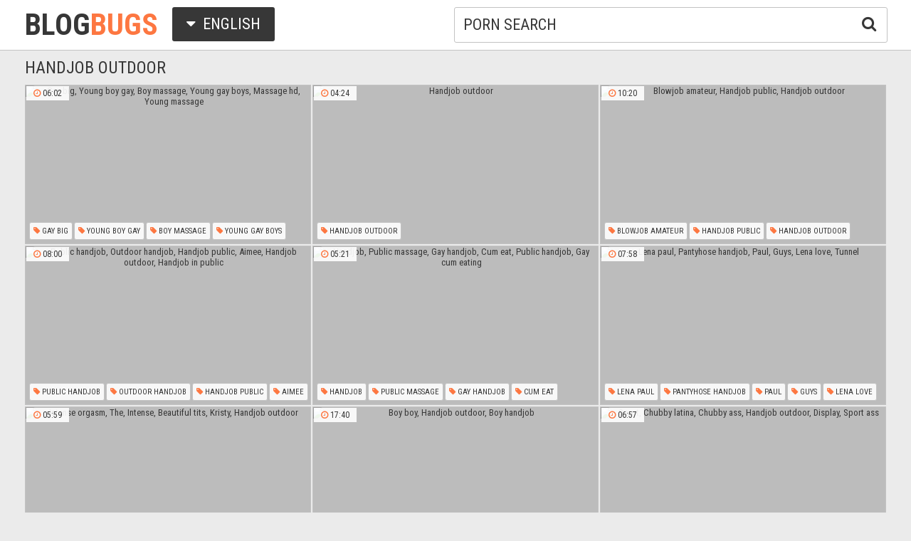

--- FILE ---
content_type: text/html; charset=utf8
request_url: http://www.blogbugs.org/en/search/?q=handjob+outdoor
body_size: 61571
content:
<!DOCTYPE html>
<html lang="en">
<head>
<title>Handjob outdoor @ Blog Bugs</title>
<base target="_blank">
<meta http-equiv="Content-Type" content="text/html; charset=utf-8">
<meta name="Description" content="BLOG BUGS: handjob outdoor, handjob, russian bbw anal, russian bbw, milking, mature handjob, footjob, cuckold">
<meta name="exoclick-site-verification" content="92b565d3167cd6651832e8d9a50dfed4">
<script src="/js/jquery-1.10.1.min.js"></script>
<script type="text/javascript" src="/js/vp.js"></script>
<script src="/js/jquery.iframetracker.js"></script>

<link rel="stylesheet" type="text/css" href="/styles/blogbugs.css">
<link rel="stylesheet" href="https://maxcdn.bootstrapcdn.com/font-awesome/4.4.0/css/font-awesome.min.css">
        <meta name="viewport" content="width=device-width, initial-scale=1.0, maximum-scale=1.0, user-scalable=yes"/>
        <meta name="apple-touch-fullscreen" content="YES" />
<script language="JavaScript" type="text/javascript">
  $(function(){
(function(w, d){
          var b = d.getElementsByTagName('body')[0];
          var s = d.createElement("script"); 
          var v = !("IntersectionObserver" in w) ? "8.15.0" : "10.17.0";
          s.async = true; // This includes the script as async. See the "recipes" section for more information about async loading of LazyLoad.
          s.src = "https://cdnjs.cloudflare.com/ajax/libs/vanilla-lazyload/" + v + "/lazyload.min.js";
          w.lazyLoadOptions = {/* Your options here */};
          b.appendChild(s);
        }(window, document));        

        $(window).on('load', function(){
          var myLazyLoad = new LazyLoad({
            elements_selector: ".lazy"
          });
        });

    $('#search_button').click( function() {     
      Search();
    });

    $('#q').keypress( function(e) {
      if (e.keyCode==13) {
        Search();
      }
    });

    function Search() {
      var l = 'en';     
      var q = $('#q').val();
      if (l.length > 0) {
        var search_form_action = $("#search_form").attr("action");
        $.getJSON('http://www.blogbugs.org/t/', {from: l, q: q, m: 'get'}, function(data) {
          if (data.available == 'NO') {
            var query_filtered = data.q;
            $.getJSON('http://www.blogbugs.org/translate/', {from: l, q: query_filtered, p: data.p}, function(data) {
              if (data.error == 'NO') {
                $.getJSON('http://www.blogbugs.org/t/', {from: l, l: data.l, q: query_filtered, p: data.p, t: data.t, m: 'set'}, function(data) {
                  $('#query').val(q);
                  $("#search_form").submit();
                });
              }
              else {
                $('#query').val(q);
                $("#search_form").submit();
              }                
            });
          }
          else {
            $('#query').val(q);
            $("#search_form").submit();
          }
        });
      }
    }
  });
</script>
        <script language="JavaScript" type="text/javascript">
            $(document).ready(function(){


                $('.languages-button').click(
                    function() {
                        $('.languages-list').slideToggle();
                        $('.languages-button').toggleClass('active');
                    });


            });
        </script>
<base target="_blank" />
<link rel="alternate" hreflang="ru" href="/ru/" />
<link rel="alternate" hreflang="it" href="/it/" />
<link rel="alternate" hreflang="af" href="/af/" />
<link rel="alternate" hreflang="sq" href="/sq/" />
<link rel="alternate" hreflang="ar" href="/ar/" />
<link rel="alternate" hreflang="hy" href="/hy/" />
<link rel="alternate" hreflang="az" href="/az/" />
<link rel="alternate" hreflang="eu" href="/eu/" />
<link rel="alternate" hreflang="bn" href="/bn/" />
<link rel="alternate" hreflang="bs" href="/bs/" />
<link rel="alternate" hreflang="bg" href="/bg/" />
<link rel="alternate" hreflang="ca" href="/ca/" />
<link rel="alternate" hreflang="hr" href="/hr/" />
<link rel="alternate" hreflang="cs" href="/cs/" />
<link rel="alternate" hreflang="da" href="/da/" />
<link rel="alternate" hreflang="nl" href="/nl/" />
<link rel="alternate" hreflang="et" href="/et/" />
<link rel="alternate" hreflang="tl" href="/tl/" />
<link rel="alternate" hreflang="fi" href="/fi/" />
<link rel="alternate" hreflang="fr" href="/fr/" />
<link rel="alternate" hreflang="gl" href="/gl/" />
<link rel="alternate" hreflang="ka" href="/ka/" />
<link rel="alternate" hreflang="de" href="/de/" />
<link rel="alternate" hreflang="el" href="/el/" />
<link rel="alternate" hreflang="gu" href="/gu/" />
<link rel="alternate" hreflang="ht" href="/ht/" />
<link rel="alternate" hreflang="iw" href="/iw/" />
<link rel="alternate" hreflang="hi" href="/hi/" />
<link rel="alternate" hreflang="hu" href="/hu/" />
<link rel="alternate" hreflang="is" href="/is/" />
<link rel="alternate" hreflang="id" href="/id/" />
<link rel="alternate" hreflang="ga" href="/ga/" />
<link rel="alternate" hreflang="ja" href="/ja/" />
<link rel="alternate" hreflang="jw" href="/jw/" />
<link rel="alternate" hreflang="kn" href="/kn/" />
<link rel="alternate" hreflang="ko" href="/ko/" />
<link rel="alternate" hreflang="lo" href="/lo/" />
<link rel="alternate" hreflang="lv" href="/lv/" />
<link rel="alternate" hreflang="lt" href="/lt/" />
<link rel="alternate" hreflang="mk" href="/mk/" />
<link rel="alternate" hreflang="ms" href="/ms/" />
<link rel="alternate" hreflang="mt" href="/mt/" />
<link rel="alternate" hreflang="mr" href="/mr/" />
<link rel="alternate" hreflang="no" href="/no/" />
<link rel="alternate" hreflang="fa" href="/fa/" />
<link rel="alternate" hreflang="pl" href="/pl/" />
<link rel="alternate" hreflang="pt" href="/pt/" />
<link rel="alternate" hreflang="ro" href="/ro/" />
<link rel="alternate" hreflang="sr" href="/sr/" />
<link rel="alternate" hreflang="sk" href="/sk/" />
<link rel="alternate" hreflang="sl" href="/sl/" />
<link rel="alternate" hreflang="es" href="/es/" />
<link rel="alternate" hreflang="sw" href="/sw/" />
<link rel="alternate" hreflang="sv" href="/sv/" />
<link rel="alternate" hreflang="ta" href="/ta/" />
<link rel="alternate" hreflang="te" href="/te/" />
<link rel="alternate" hreflang="th" href="/th/" />
<link rel="alternate" hreflang="tr" href="/tr/" />
<link rel="alternate" hreflang="uk" href="/uk/" />
<link rel="alternate" hreflang="ur" href="/ur/" />
<link rel="alternate" hreflang="vi" href="/vi/" />
<link rel="alternate" hreflang="cy" href="/cy/" />
<link rel="alternate" hreflang="yi" href="/yi/" />
<link rel="alternate" hreflang="zh-CN" href="/zh-cn/" />
</head>

    <body> 

           <div class="header">

                <div class="header-block">
                    <div class="logo">
                        <a href="/">Blog<span>Bugs</span></a>
                    </div>

                        <div class="languages-button">
                            <i class="fa fa-caret-down"></i> English
                        </div>

                    <div class="search">
                            <input type="text" id="q" name="query" value="porn search" onfocus="if(this.value=='porn search') {this.value='';}" id='_searchFormInput' onBlur="if(this.value==''){this.value='porn search'};" />
                            <button type="submit" id="search_button" title="Find!"><i class="fa fa-search"></i></button>
                        
                        <form action="/en/search/" method="GET" id="search_form" autoComplete="Off" target="_self" style="display: none">             
                            <input type="text" id="query" name="q" placeholder=""/>
                            <input type="hidden" id="form" name="form" value="1" />
                        </form>
</div>

<div class="languages-list-wrap">
                        <div class="languages-list">
                            <ul>
                                <li><a href="/el/" target="_self">Ελληνικά</a></li>
<li><a href="/gl/" target="_self">Galego</a></li>
<li><a href="/yi/" target="_self">ייִדיש</a></li>
<li><a href="/th/" target="_self">ภาษาไทย</a></li>
<li><a href="/lo/" target="_self">ສ​ປ​ປ​ລາວ</a></li>
<li><a href="/zh-cn/" target="_self">中国的</a></li>
<li><a href="/vi/" target="_self">Việt</a></li>
<li><a href="/ko/" target="_self">한국의</a></li>
<li><a href="/mk/" target="_self">Македонски</a></li>
<li><a href="/bn/" target="_self">বাংলা</a></li>
<li><a href="/sq/" target="_self">Shqiptar</a></li>
<li><a href="/tl/" target="_self">Pilipino</a></li>
<li><a href="/mr/" target="_self">मराठी</a></li>
<li><a href="/sl/" target="_self">Slovenščina</a></li>
<li><a href="/pl/" target="_self">Polski</a></li>
<li><a href="/ms/" target="_self">Melayu</a></li>
<li><a href="/tr/" target="_self">Türk</a></li>
<li><a href="/ur/" target="_self">اردو</a></li>
<li><a href="/pt/" target="_self">Português</a></li>
<li><a href="/mt/" target="_self">Malti</a></li>
<li><a href="/ro/" target="_self">Român</a></li>
<li><a href="/ru/" target="_self">Русский</a></li>
<li><a href="/ar/" target="_self">العربية</a></li>
<li><a href="/fr/" target="_self">Français</a></li>
<li><a href="/sv/" target="_self">Svensk</a></li>
<li><a href="/hr/" target="_self">Hrvatski</a></li>
<li><a href="/sw/" target="_self">Kiswahili</a></li>
<li><a href="/es/" target="_self">Español</a></li>
<li><a href="/gu/" target="_self">ગુજરાતી</a></li>
<li><a href="/lt/" target="_self">Lietuvos</a></li>
<li><a href="/it/" target="_self">Italiano</a></li>
<li><a href="/ht/" target="_self">Kreyòl ayisyen</a></li>
<li><a href="/et/" target="_self">Eesti</a></li>
<li><a href="/hu/" target="_self">Magyar</a></li>
<li><a href="/eu/" target="_self">Euskal</a></li>
<li><a href="/hy/" target="_self">Հայերեն</a></li>
<li><a href="/jw/" target="_self">Jawa</a></li>
<li><a href="/cy/" target="_self">Cymraeg</a></li>
<li><a href="/ca/" target="_self">Català</a></li>
<li><a href="/da/" target="_self">Dansk</a></li>
<li><a href="/ga/" target="_self">Gaeilge</a></li>
<li><a href="/az/" target="_self">Azərbaycan</a></li>
<li><a href="/ka/" target="_self">საქართველოს</a></li>
<li><a href="/ja/" target="_self">日本人</a></li>
<li><a href="/de/" target="_self">Deutsch</a></li>
<li><a href="/ta/" target="_self">தமிழ்</a></li>
<li><a href="/af/" target="_self">Afrikaans</a></li>
<li><a href="/id/" target="_self">Indonesia</a></li>
<li><a href="/bg/" target="_self">Български</a></li>
<li><a href="/te/" target="_self">తెలుగు</a></li>
<li><a href="/hi/" target="_self">हिंदी</a></li>
<li><a href="/sk/" target="_self">Slovenský</a></li>
<li><a href="/bs/" target="_self">Bosanski</a></li>
<li><a href="/is/" target="_self">Icelandic</a></li>
<li><a href="/iw/" target="_self">עברית</a></li>
<li><a href="/kn/" target="_self">ಕನ್ನಡ</a></li>
<li><a href="/lv/" target="_self">Latvijas</a></li>
<li><a href="/cs/" target="_self">Čeština</a></li>
<li><a href="/no/" target="_self">Norsk</a></li>
<li><a href="/fa/" target="_self">فارسی</a></li>
<li><a href="/sr/" target="_self">Српски</a></li>
<li><a href="/fi/" target="_self">Suomalainen</a></li>
<li><a href="/nl/" target="_self">Nederlands</a></li>
<li><a href="/uk/" target="_self">Український</a></li>

                            </ul>
                        </div>
</div>
                </div>

            </div>

<div class="wrapper">


                <div class="search_title"><h1>Handjob outdoor</h1></div>

                <div class="thumbs-block">
                    
                    <div class="thumb-box">
<div class="thumb">
            <a class="thumb-link" href="/url/?CwhSVltBVUQZSQYPFwENWltAX0YdWUJBFhUfAl8BBhQIGxMAXwpZUlZBVBFMCURfBlpaBlJBX0IXC0BQW1pWVARMVxVK" title="Gay big, Young boy gay, Boy massage, Young gay boys, Massage hd, Young massage" data-vp="http://tubeporn2.com/preview/7c/86/58/40/7c8658406c3490e222893c3d3eaeda7b.jpg" target="_blank">
                <img class="lazy" data-src="http://tubeporn2.com/t/b8/12/c2/d5/b812c2d59db732f274b9ee58ae42eee5.jpg" alt="Gay big, Young boy gay, Boy massage, Young gay boys, Massage hd, Young massage" data-tn="7c8658406c3490e222893c3d3eaeda7b" />
            </a>
            <div class="dur">
                <span><i class="fa fa-clock-o"></i> 06:02</span>
            </div>
            <div class="thumb-tags">
<div class="thumb-tags-block">
                <a href="/en/search/?q=gay+big"><i class="fa fa-tag"></i> Gay big</a>, <a href="/en/search/?q=young+boy+gay"><i class="fa fa-tag"></i> Young boy gay</a>, <a href="/en/search/?q=boy+massage"><i class="fa fa-tag"></i> Boy massage</a>, <a href="/en/search/?q=young+gay+boys"><i class="fa fa-tag"></i> Young gay boys</a>, <a href="/en/search/?q=massage+hd"><i class="fa fa-tag"></i> Massage hd</a>, <a href="/en/search/?q=young+massage"><i class="fa fa-tag"></i> Young massage</a>
</div> 
            </div>
        </div>
</div><div class="thumb-box">
<div class="thumb">
            <a class="thumb-link" href="/url/?CwhSU1RGV0EbSQYPFwENWlBCUkseX0VSRBgWFwdIExJJSQYGBVEJUVdBU0BMDRRRWghZUgNFU0sfVhZVVVVZXlETXkNICw" title="Handjob outdoor" data-vp="http://tubeporn2.com/preview/4b/f1/ca/ab/4bf1caab6a79a916ed7dcada4cc1d3a0.jpg" target="_blank">
                <img class="lazy" data-src="http://tubeporn2.com/t/24/3d/d2/4e/243dd24e640f9b0a4d2910b1f45897a8.jpg" alt="Handjob outdoor" data-tn="4bf1caab6a79a916ed7dcada4cc1d3a0" />
            </a>
            <div class="dur">
                <span><i class="fa fa-clock-o"></i> 04:24</span>
            </div>
            <div class="thumb-tags">
<div class="thumb-tags-block">
                <a href="/en/search/?q=handjob+outdoor"><i class="fa fa-tag"></i> Handjob outdoor</a>
</div> 
            </div>
        </div>
</div><div class="thumb-box">
<div class="thumb">
            <a class="thumb-link" href="/url/?CwhSVFVAVEYdSQYPFwENWlBFVEcWXkRfRBgWFwdIExJJSQYGBVEJUVdBU0BMDRRRWghZUgNFU0sfVhZVVVVZXlETXkNICw" title="Blowjob amateur, Handjob public, Handjob outdoor" data-vp="http://tubeporn2.com/preview/81/ac/1e/41/81ac1e41ef98bb09f257c2598ccdc24f.jpg" target="_blank">
                <img class="lazy" data-src="http://tubeporn2.com/t/65/77/03/e3/657703e31934410cd25c0888982a127e.jpg" alt="Blowjob amateur, Handjob public, Handjob outdoor" data-tn="81ac1e41ef98bb09f257c2598ccdc24f" />
            </a>
            <div class="dur">
                <span><i class="fa fa-clock-o"></i> 10:20</span>
            </div>
            <div class="thumb-tags">
<div class="thumb-tags-block">
                <a href="/en/search/?q=blowjob+amateur"><i class="fa fa-tag"></i> Blowjob amateur</a>, <a href="/en/search/?q=handjob+public"><i class="fa fa-tag"></i> Handjob public</a>, <a href="/en/search/?q=handjob+outdoor"><i class="fa fa-tag"></i> Handjob outdoor</a>
</div> 
            </div>
        </div>
</div><div class="thumb-box">
<div class="thumb">
            <a class="thumb-link" href="/url/?CwhSUFVCV0EIGxoSDw5SVFpBXkUfX1QTGxwKWhYUAFVaDhVaBFpaU1ZGBRFIWUoDVFkOV1ZNVkpKXUVeVFVcAVtFARc" title="Public handjob, Outdoor handjob, Handjob public, Aimee, Handjob outdoor, Handjob in public" data-vp="http://tubeporn3.com/preview/fb/f0/5b/a7/fbf05ba70fe47878fe23b4b3fc1bf102.jpg" target="_blank">
                <img class="lazy" data-src="http://tubeporn2.com/t/a2/c0/57/71/a2c0577187de20932de6b61899b816ed.jpg" alt="Public handjob, Outdoor handjob, Handjob public, Aimee, Handjob outdoor, Handjob in public" data-tn="fbf05ba70fe47878fe23b4b3fc1bf102" />
            </a>
            <div class="dur">
                <span><i class="fa fa-clock-o"></i> 08:00</span>
            </div>
            <div class="thumb-tags">
<div class="thumb-tags-block">
                <a href="/en/search/?q=public+handjob"><i class="fa fa-tag"></i> Public handjob</a>, <a href="/en/search/?q=outdoor+handjob"><i class="fa fa-tag"></i> Outdoor handjob</a>, <a href="/en/search/?q=handjob+public"><i class="fa fa-tag"></i> Handjob public</a>, <a href="/en/search/?q=aimee"><i class="fa fa-tag"></i> Aimee</a>, <a href="/en/search/?q=handjob+outdoor"><i class="fa fa-tag"></i> Handjob outdoor</a>, <a href="/en/search/?q=handjob+in+public"><i class="fa fa-tag"></i> Handjob in public</a>
</div> 
            </div>
        </div>
</div><div class="thumb-box">
<div class="thumb">
            <a class="thumb-link" href="/url/?CwhSVVpNVkYZSQYPFwENWlNAU0cWWkVVRBgWFwdIExJJSQYGBVEJUVdBU0BMDRRRWghZUgNFU0sfVhZVVVVZXlETXkNICw" title="Handjob, Public massage, Gay handjob, Cum eat, Public handjob, Gay cum eating" data-vp="http://tubeporn2.com/preview/44/8c/75/94/448c7594f392b27edc9f5de6d13cd2a9.jpg" target="_blank">
                <img class="lazy" data-src="http://tubeporn2.com/t/48/da/2b/66/48da2b666b3881e30e84915535a495d6.jpg" alt="Handjob, Public massage, Gay handjob, Cum eat, Public handjob, Gay cum eating" data-tn="448c7594f392b27edc9f5de6d13cd2a9" />
            </a>
            <div class="dur">
                <span><i class="fa fa-clock-o"></i> 05:21</span>
            </div>
            <div class="thumb-tags">
<div class="thumb-tags-block">
                <a href="/en/search/?q=handjob"><i class="fa fa-tag"></i> Handjob</a>, <a href="/en/search/?q=public+massage"><i class="fa fa-tag"></i> Public massage</a>, <a href="/en/search/?q=gay+handjob"><i class="fa fa-tag"></i> Gay handjob</a>, <a href="/en/search/?q=cum+eat"><i class="fa fa-tag"></i> Cum eat</a>, <a href="/en/search/?q=public+handjob"><i class="fa fa-tag"></i> Public handjob</a>, <a href="/en/search/?q=gay+cum+eating"><i class="fa fa-tag"></i> Gay cum eating</a>
</div> 
            </div>
        </div>
</div><div class="thumb-box">
<div class="thumb">
            <a class="thumb-link" href="/url/?CwhSVlJHUEccSQYPFwENWldFU0IYVkJBFhUfAl8BBhQIGxMAXwpZUlZBVBFMCURfBlpaBlJBX0IXC0BQW1pWVARMVxVK" title="Lena paul, Pantyhose handjob, Paul, Guys, Lena love, Tunnel" data-vp="http://tubeporn3.com/preview/5e/0b/82/bd/5e0b82bd6d2b295bda596eafc30c522d.jpg" target="_blank">
                <img class="lazy" data-src="http://tubeporn2.com/t/cd/4a/c1/9a/cd4ac19ad57c09bd92eb1119f9d71af8.jpg" alt="Lena paul, Pantyhose handjob, Paul, Guys, Lena love, Tunnel" data-tn="5e0b82bd6d2b295bda596eafc30c522d" />
            </a>
            <div class="dur">
                <span><i class="fa fa-clock-o"></i> 07:58</span>
            </div>
            <div class="thumb-tags">
<div class="thumb-tags-block">
                <a href="/en/search/?q=lena+paul"><i class="fa fa-tag"></i> Lena paul</a>, <a href="/en/search/?q=pantyhose+handjob"><i class="fa fa-tag"></i> Pantyhose handjob</a>, <a href="/en/search/?q=paul"><i class="fa fa-tag"></i> Paul</a>, <a href="/en/search/?q=guys"><i class="fa fa-tag"></i> Guys</a>, <a href="/en/search/?q=lena+love"><i class="fa fa-tag"></i> Lena love</a>, <a href="/en/search/?q=tunnel"><i class="fa fa-tag"></i> Tunnel</a>
</div> 
            </div>
        </div>
</div><div class="thumb-box">
<div class="thumb">
            <a class="thumb-link" href="/url/?CwhSX1BFUkAIGxoSDw5SU1JDU0AeWFQTGxwKWhYUAFVaDhVaBFpaU1ZGBRFIWUoDVFkOV1ZNVkpKXUVeVFVcAVtFARc" title="Intense orgasm, The, Intense, Beautiful tits, Kristy, Handjob outdoor" data-vp="http://tubeporn2.com/preview/3d/c2/a1/f5/3dc2a1f53c01ba7b4a04b5ab073e1d05.jpg" target="_blank">
                <img class="lazy" data-src="http://tubeporn2.com/t/01/41/aa/04/0141aa0462b6882166e96d27ddebc449.jpg" alt="Intense orgasm, The, Intense, Beautiful tits, Kristy, Handjob outdoor" data-tn="3dc2a1f53c01ba7b4a04b5ab073e1d05" />
            </a>
            <div class="dur">
                <span><i class="fa fa-clock-o"></i> 05:59</span>
            </div>
            <div class="thumb-tags">
<div class="thumb-tags-block">
                <a href="/en/search/?q=intense+orgasm"><i class="fa fa-tag"></i> Intense orgasm</a>, <a href="/en/search/?q=the"><i class="fa fa-tag"></i> The</a>, <a href="/en/search/?q=intense"><i class="fa fa-tag"></i> Intense</a>, <a href="/en/search/?q=beautiful+tits"><i class="fa fa-tag"></i> Beautiful tits</a>, <a href="/en/search/?q=kristy"><i class="fa fa-tag"></i> Kristy</a>, <a href="/en/search/?q=handjob+outdoor"><i class="fa fa-tag"></i> Handjob outdoor</a>
</div> 
            </div>
        </div>
</div><div class="thumb-box">
<div class="thumb">
            <a class="thumb-link" href="/url/?CwhSUlNGXkYeSQYPFwENWlFHUkQdXkNQRBgWFwdIExJJSQYGBVEJUVdBU0BMDRRRWghZUgNFU0sfVhZVVVVZXlETXkNICw" title="Boy boy, Handjob outdoor, Boy handjob" data-vp="http://tubeporn3.com/preview/52/ec/0f/78/52ec0f787e288baae9a186dad8c4a1b3.jpg" target="_blank">
                <img class="lazy" data-src="http://tubeporn2.com/t/03/08/ca/60/0308ca60a4f41b5c1e623090591e9cb3.jpg" alt="Boy boy, Handjob outdoor, Boy handjob" data-tn="52ec0f787e288baae9a186dad8c4a1b3" />
            </a>
            <div class="dur">
                <span><i class="fa fa-clock-o"></i> 17:40</span>
            </div>
            <div class="thumb-tags">
<div class="thumb-tags-block">
                <a href="/en/search/?q=boy+boy"><i class="fa fa-tag"></i> Boy boy</a>, <a href="/en/search/?q=handjob+outdoor"><i class="fa fa-tag"></i> Handjob outdoor</a>, <a href="/en/search/?q=boy+handjob"><i class="fa fa-tag"></i> Boy handjob</a>
</div> 
            </div>
        </div>
</div><div class="thumb-box">
<div class="thumb">
            <a class="thumb-link" href="/url/?CwhSXldMX0AIGxoSDw5SU1VEUkAfWVQTGxwKWhYUAFVaDhVaBFpaU1ZGBRFIWUoDVFkOV1ZNVkpKXUVeVFVcAVtFARc" title="Sport, Chubby latina, Chubby ass, Handjob outdoor, Display, Sport ass" data-vp="http://tubeporn4.com/preview/af/49/60/f8/af4960f8a23cb7156f72112520ba88ef.jpg" target="_blank">
                <img class="lazy" data-src="http://tubeporn2.com/t/05/0e/ad/c5/050eadc5759fe09888405c995014d016.jpg" alt="Sport, Chubby latina, Chubby ass, Handjob outdoor, Display, Sport ass" data-tn="af4960f8a23cb7156f72112520ba88ef" />
            </a>
            <div class="dur">
                <span><i class="fa fa-clock-o"></i> 06:57</span>
            </div>
            <div class="thumb-tags">
<div class="thumb-tags-block">
                <a href="/en/search/?q=sport"><i class="fa fa-tag"></i> Sport</a>, <a href="/en/search/?q=chubby+latina"><i class="fa fa-tag"></i> Chubby latina</a>, <a href="/en/search/?q=chubby+ass"><i class="fa fa-tag"></i> Chubby ass</a>, <a href="/en/search/?q=handjob+outdoor"><i class="fa fa-tag"></i> Handjob outdoor</a>, <a href="/en/search/?q=display"><i class="fa fa-tag"></i> Display</a>, <a href="/en/search/?q=sport+ass"><i class="fa fa-tag"></i> Sport ass</a>
</div> 
            </div>
        </div>
</div><div class="thumb-box">
<div class="thumb">
            <a class="thumb-link" href="/url/?CwhSVlVFXkcZSQYPFwENWlpGXkQbWEVBFhUfAl8BBhQIGxMAXwpZUlZBVBFMCURfBlpaBlJBX0IXC0BQW1pWVARMVxVK" title="Tugs, Handjob outdoor" data-vp="http://tubeporn4.com/preview/f5/ee/0f/ca/f5ee0fcafae2316da2cea4a64461d9c7.jpg" target="_blank">
                <img class="lazy" data-src="http://tubeporn2.com/t/f6/7d/ef/59/f67def59915bd87737edf4f85bd5bce3.jpg" alt="Tugs, Handjob outdoor" data-tn="f5ee0fcafae2316da2cea4a64461d9c7" />
            </a>
            <div class="dur">
                <span><i class="fa fa-clock-o"></i> 06:15</span>
            </div>
            <div class="thumb-tags">
<div class="thumb-tags-block">
                <a href="/en/search/?q=tugs"><i class="fa fa-tag"></i> Tugs</a>, <a href="/en/search/?q=handjob+outdoor"><i class="fa fa-tag"></i> Handjob outdoor</a>
</div> 
            </div>
        </div>
</div><div class="thumb-box">
<div class="thumb">
            <a class="thumb-link" href="/url/?CwhSU1pDV0AWSQYPFwENWlBMX0UfWkJXRBgWFwdIExJJSQYGBVEJUVdBU0BMDRRRWghZUgNFU0sfVhZVVVVZXlETXkNICw" title="Tugging, Mature tugging, Outdoor mature, Tugs, Handjob outdoor"  target="_blank">
                <img class="lazy" data-src="http://tubeporn2.com/t/d9/5a/3c/68/d95a3c6867ea025760b67bc3f35a6e17.jpg" alt="Tugging, Mature tugging, Outdoor mature, Tugs, Handjob outdoor"  />
            </a>
            <div class="dur">
                <span><i class="fa fa-clock-o"></i> 06:29</span>
            </div>
            <div class="thumb-tags">
<div class="thumb-tags-block">
                <a href="/en/search/?q=tugging"><i class="fa fa-tag"></i> Tugging</a>, <a href="/en/search/?q=mature+tugging"><i class="fa fa-tag"></i> Mature tugging</a>, <a href="/en/search/?q=outdoor+mature"><i class="fa fa-tag"></i> Outdoor mature</a>, <a href="/en/search/?q=tugs"><i class="fa fa-tag"></i> Tugs</a>, <a href="/en/search/?q=handjob+outdoor"><i class="fa fa-tag"></i> Handjob outdoor</a>
</div> 
            </div>
        </div>
</div><div class="thumb-box">
<div class="thumb">
            <a class="thumb-link" href="/url/?CwhSXlVGXkMIGxoSDw5SU1VNVEccXFQTGxwKWhYUAFVaDhVaBFpaU1ZGBRFIWUoDVFkOV1ZNVkpKXUVeVFVcAVtFARc" title="Pussy lick, Sexy pussy, Handjob outdoor, As licking, Sexy handjob, Outdoor asian" data-vp="http://tubeporn3.com/preview/26/d1/77/12/26d17712ece98fcab3111bfc2c2c8726.jpg" target="_blank">
                <img class="lazy" data-src="http://tubeporn2.com/t/f0/1a/bf/07/f01abf078ed0848d412691a559dcfcfb.jpg" alt="Pussy lick, Sexy pussy, Handjob outdoor, As licking, Sexy handjob, Outdoor asian" data-tn="26d17712ece98fcab3111bfc2c2c8726" />
            </a>
            <div class="dur">
                <span><i class="fa fa-clock-o"></i> 04:55</span>
            </div>
            <div class="thumb-tags">
<div class="thumb-tags-block">
                <a href="/en/search/?q=pussy+lick"><i class="fa fa-tag"></i> Pussy lick</a>, <a href="/en/search/?q=sexy+pussy"><i class="fa fa-tag"></i> Sexy pussy</a>, <a href="/en/search/?q=handjob+outdoor"><i class="fa fa-tag"></i> Handjob outdoor</a>, <a href="/en/search/?q=as+licking"><i class="fa fa-tag"></i> As licking</a>, <a href="/en/search/?q=sexy+handjob"><i class="fa fa-tag"></i> Sexy handjob</a>, <a href="/en/search/?q=outdoor+asian"><i class="fa fa-tag"></i> Outdoor asian</a>
</div> 
            </div>
        </div>
</div><div class="thumb-box">
<div class="thumb">
            <a class="thumb-link" href="/url/?CwhSXlBHX0sIGxoSDw5SU1dGX0caXFQTGxwKWhYUAFVaDhVaBFpaU1ZGBRFIWUoDVFkOV1ZNVkpKXUVeVFVcAVtFARc" title="Old man, Finger, Pigtails, Pigtail, Granny riding, Granny close up" data-vp="http://tubeporn1.com/preview/00/3b/22/33/003b22337bafa509c95c49a3ce54bf8f.jpg" target="_blank">
                <img class="lazy" data-src="http://tubeporn2.com/t/9b/9b/f6/32/9b9bf632e95d817bdf9afa13f0203df0.jpg" alt="Old man, Finger, Pigtails, Pigtail, Granny riding, Granny close up" data-tn="003b22337bafa509c95c49a3ce54bf8f" />
            </a>
            <div class="dur">
                <span><i class="fa fa-clock-o"></i> 05:00</span>
            </div>
            <div class="thumb-tags">
<div class="thumb-tags-block">
                <a href="/en/search/?q=old+man"><i class="fa fa-tag"></i> Old man</a>, <a href="/en/search/?q=finger"><i class="fa fa-tag"></i> Finger</a>, <a href="/en/search/?q=pigtails"><i class="fa fa-tag"></i> Pigtails</a>, <a href="/en/search/?q=pigtail"><i class="fa fa-tag"></i> Pigtail</a>, <a href="/en/search/?q=granny+riding"><i class="fa fa-tag"></i> Granny riding</a>, <a href="/en/search/?q=granny+close+up"><i class="fa fa-tag"></i> Granny close up</a>
</div> 
            </div>
        </div>
</div><div class="thumb-box">
<div class="thumb">
            <a class="thumb-link" href="/url/?CwhSXlFCX0QIGxoSDw5SU1RFXkocV1QTGxwKWhYUAFVaDhVaBFpaU1ZGBRFIWUoDVFkOV1ZNVkpKXUVeVFVcAVtFARc" title="Pool, Outdoor handjob, Handjob outdoor, Sexy handjob, Sexy bikini, Latina bikini" data-vp="http://tubeporn4.com/preview/23/0e/15/b1/230e15b1ecaf5a1a143110a41b272165.jpg" target="_blank">
                <img class="lazy" data-src="http://tubeporn2.com/t/f3/33/50/69/f3335069a36e237ce4e8eaf114cb6ebc.jpg" alt="Pool, Outdoor handjob, Handjob outdoor, Sexy handjob, Sexy bikini, Latina bikini" data-tn="230e15b1ecaf5a1a143110a41b272165" />
            </a>
            <div class="dur">
                <span><i class="fa fa-clock-o"></i> 06:52</span>
            </div>
            <div class="thumb-tags">
<div class="thumb-tags-block">
                <a href="/en/search/?q=pool"><i class="fa fa-tag"></i> Pool</a>, <a href="/en/search/?q=outdoor+handjob"><i class="fa fa-tag"></i> Outdoor handjob</a>, <a href="/en/search/?q=handjob+outdoor"><i class="fa fa-tag"></i> Handjob outdoor</a>, <a href="/en/search/?q=sexy+handjob"><i class="fa fa-tag"></i> Sexy handjob</a>, <a href="/en/search/?q=sexy+bikini"><i class="fa fa-tag"></i> Sexy bikini</a>, <a href="/en/search/?q=latina+bikini"><i class="fa fa-tag"></i> Latina bikini</a>
</div> 
            </div>
        </div>
</div><div class="thumb-box">
<div class="thumb">
            <a class="thumb-link" href="/url/?CwhSUlNBUUAWSQYPFwENWlFHUUcfWENfRBgWFwdIExJJSQYGBVEJUVdBU0BMDRRRWghZUgNFU0sfVhZVVVVZXlETXkNICw" title="In the woods, Handjob outdoor, Masturbation outdoor, Big masturbation" data-vp="http://tubeporn3.com/preview/29/ba/60/8a/29ba608a4b9f36de8d71bf5a36769f57.jpg" target="_blank">
                <img class="lazy" data-src="http://tubeporn2.com/t/95/a6/fc/ad/95a6fcad87a1408fb8b89300951d3288.jpg" alt="In the woods, Handjob outdoor, Masturbation outdoor, Big masturbation" data-tn="29ba608a4b9f36de8d71bf5a36769f57" />
            </a>
            <div class="dur">
                <span><i class="fa fa-clock-o"></i> 05:21</span>
            </div>
            <div class="thumb-tags">
<div class="thumb-tags-block">
                <a href="/en/search/?q=in+the+woods"><i class="fa fa-tag"></i> In the woods</a>, <a href="/en/search/?q=handjob+outdoor"><i class="fa fa-tag"></i> Handjob outdoor</a>, <a href="/en/search/?q=masturbation+outdoor"><i class="fa fa-tag"></i> Masturbation outdoor</a>, <a href="/en/search/?q=big+masturbation"><i class="fa fa-tag"></i> Big masturbation</a>
</div> 
            </div>
        </div>
</div><div class="thumb-box">
<div class="thumb">
            <a class="thumb-link" href="/url/?CwhSU1pGV0EWSQYPFwENWlBMUkUcXkJRRBgWFwdIExJJSQYGBVEJUVdBU0BMDRRRWghZUgNFU0sfVhZVVVVZXlETXkNICw" title="Handjob outdoor" data-vp="http://tubeporn1.com/preview/e9/58/c1/69/e958c169dfc9e304cc1f3be37c14a381.jpg" target="_blank">
                <img class="lazy" data-src="http://tubeporn2.com/t/d9/80/19/a2/d98019a2af6decbcedd1b2af78ccc705.jpg" alt="Handjob outdoor" data-tn="e958c169dfc9e304cc1f3be37c14a381" />
            </a>
            <div class="dur">
                <span><i class="fa fa-clock-o"></i> 30:11</span>
            </div>
            <div class="thumb-tags">
<div class="thumb-tags-block">
                <a href="/en/search/?q=handjob+outdoor"><i class="fa fa-tag"></i> Handjob outdoor</a>
</div> 
            </div>
        </div>
</div><div class="thumb-box">
<div class="thumb">
            <a class="thumb-link" href="/url/?CwhSVFZFXkEcSQYPFwENWlNNUUcZV0dSRBgWFwdIExJJSQYGBVEJUVdBU0BMDRRRWghZUgNFU0sfVhZVVVVZXlETXkNICw" title="Wife, Mature masturbation, Housewife, Mature outdoor, Wife masturbating, Wife masturbation" data-vp="http://tubeporn3.com/preview/46/b8/fe/1c/46b8fe1cc24c7ac57bad23760176961f.jpg" target="_blank">
                <img class="lazy" data-src="http://tubeporn2.com/t/41/1c/f8/0a/411cf80afdaec183606576ecdbbbd8fb.jpg" alt="Wife, Mature masturbation, Housewife, Mature outdoor, Wife masturbating, Wife masturbation" data-tn="46b8fe1cc24c7ac57bad23760176961f" />
            </a>
            <div class="dur">
                <span><i class="fa fa-clock-o"></i> 06:09</span>
            </div>
            <div class="thumb-tags">
<div class="thumb-tags-block">
                <a href="/en/search/?q=wife"><i class="fa fa-tag"></i> Wife</a>, <a href="/en/search/?q=mature+masturbation"><i class="fa fa-tag"></i> Mature masturbation</a>, <a href="/en/search/?q=housewife"><i class="fa fa-tag"></i> Housewife</a>, <a href="/en/search/?q=mature+outdoor"><i class="fa fa-tag"></i> Mature outdoor</a>, <a href="/en/search/?q=wife+masturbating"><i class="fa fa-tag"></i> Wife masturbating</a>, <a href="/en/search/?q=wife+masturbation"><i class="fa fa-tag"></i> Wife masturbation</a>
</div> 
            </div>
        </div>
</div><div class="thumb-box">
<div class="thumb">
            <a class="thumb-link" href="/url/?CwhSXlZDUEQIGxoSDw5SU1RAVUQXW1QTGxwKWhYUAFVaDhVaBFpaU1ZGBRFIWUoDVFkOV1ZNVkpKXUVeVFVcAVtFARc" title="Ffm, Ffm handjob, Outdoor handjob, Ffm blowjob, Handjob outdoor, Doggystyle orgasm" data-vp="http://tubeporn2.com/preview/d4/b9/00/62/d4b900625bcce6dddee287a3da3db15e.jpg" target="_blank">
                <img class="lazy" data-src="http://tubeporn2.com/t/30/e0/13/66/30e01366e95f31239fbae30a5bbef847.jpg" alt="Ffm, Ffm handjob, Outdoor handjob, Ffm blowjob, Handjob outdoor, Doggystyle orgasm" data-tn="d4b900625bcce6dddee287a3da3db15e" />
            </a>
            <div class="dur">
                <span><i class="fa fa-clock-o"></i> 07:58</span>
            </div>
            <div class="thumb-tags">
<div class="thumb-tags-block">
                <a href="/en/search/?q=ffm"><i class="fa fa-tag"></i> Ffm</a>, <a href="/en/search/?q=ffm+handjob"><i class="fa fa-tag"></i> Ffm handjob</a>, <a href="/en/search/?q=outdoor+handjob"><i class="fa fa-tag"></i> Outdoor handjob</a>, <a href="/en/search/?q=ffm+blowjob"><i class="fa fa-tag"></i> Ffm blowjob</a>, <a href="/en/search/?q=handjob+outdoor"><i class="fa fa-tag"></i> Handjob outdoor</a>, <a href="/en/search/?q=doggystyle+orgasm"><i class="fa fa-tag"></i> Doggystyle orgasm</a>
</div> 
            </div>
        </div>
</div><div class="thumb-box">
<div class="thumb">
            <a class="thumb-link" href="/url/?CwhSVVRAU0QWSQYPFwENWlNGX0QeVkZfRBgWFwdIExJJSQYGBVEJUVdBU0BMDRRRWghZUgNFU0sfVhZVVVVZXlETXkNICw" title="Femdom handjob, Video, Videos, Handjob femdom, Milf femdom, British femdom" data-vp="http://tubeporn3.com/preview/6f/1c/01/50/6f1c01508473d94c8ea4880711f7e1a5.jpg" target="_blank">
                <img class="lazy" data-src="http://tubeporn2.com/t/1d/6a/ea/7b/1d6aea7be43953d40aa30c4fadff642c.jpg" alt="Femdom handjob, Video, Videos, Handjob femdom, Milf femdom, British femdom" data-tn="6f1c01508473d94c8ea4880711f7e1a5" />
            </a>
            <div class="dur">
                <span><i class="fa fa-clock-o"></i> 30:18</span>
            </div>
            <div class="thumb-tags">
<div class="thumb-tags-block">
                <a href="/en/search/?q=femdom+handjob"><i class="fa fa-tag"></i> Femdom handjob</a>, <a href="/en/search/?q=video"><i class="fa fa-tag"></i> Video</a>, <a href="/en/search/?q=videos"><i class="fa fa-tag"></i> Videos</a>, <a href="/en/search/?q=handjob+femdom"><i class="fa fa-tag"></i> Handjob femdom</a>, <a href="/en/search/?q=milf+femdom"><i class="fa fa-tag"></i> Milf femdom</a>, <a href="/en/search/?q=british+femdom"><i class="fa fa-tag"></i> British femdom</a>
</div> 
            </div>
        </div>
</div><div class="thumb-box">
<div class="thumb">
            <a class="thumb-link" href="/url/?CwhSVVpMVEAeSQYPFwENWlNAUkAeV0NfRBgWFwdIExJJSQYGBVEJUVdBU0BMDRRRWghZUgNFU0sfVhZVVVVZXlETXkNICw" title="Picnic, Handjob outdoor, Gigi love" data-vp="http://tubeporn3.com/preview/7c/18/2a/f2/7c182af2f592d40ce25d8268680b1395.jpg" target="_blank">
                <img class="lazy" data-src="http://tubeporn2.com/t/b9/48/5e/63/b9485e63948b366f970202b8d766caff.jpg" alt="Picnic, Handjob outdoor, Gigi love" data-tn="7c182af2f592d40ce25d8268680b1395" />
            </a>
            <div class="dur">
                <span><i class="fa fa-clock-o"></i> 28:08</span>
            </div>
            <div class="thumb-tags">
<div class="thumb-tags-block">
                <a href="/en/search/?q=picnic"><i class="fa fa-tag"></i> Picnic</a>, <a href="/en/search/?q=handjob+outdoor"><i class="fa fa-tag"></i> Handjob outdoor</a>, <a href="/en/search/?q=gigi+love"><i class="fa fa-tag"></i> Gigi love</a>
</div> 
            </div>
        </div>
</div><div class="thumb-box">
<div class="thumb">
            <a class="thumb-link" href="/url/?CwhSVFFAU0ceSQYPFwENWlNNVEQZXUpVRBgWFwdIExJJSQYGBVEJUVdBU0BMDRRRWghZUgNFU0sfVhZVVVVZXlETXkNICw" title="Handjob outdoor" data-vp="http://tubeporn1.com/preview/24/ec/a5/6d/24eca56d114cb39b0c71d2fdccb5201b.jpg" target="_blank">
                <img class="lazy" data-src="http://tubeporn2.com/t/60/de/33/82/60de33829d74d2965cc93c57b2509c90.jpg" alt="Handjob outdoor" data-tn="24eca56d114cb39b0c71d2fdccb5201b" />
            </a>
            <div class="dur">
                <span><i class="fa fa-clock-o"></i> 05:37</span>
            </div>
            <div class="thumb-tags">
<div class="thumb-tags-block">
                <a href="/en/search/?q=handjob+outdoor"><i class="fa fa-tag"></i> Handjob outdoor</a>
</div> 
            </div>
        </div>
</div><div class="thumb-box">
<div class="thumb">
            <a class="thumb-link" href="/url/?CwhSVFNFV0AYSQYPFwENWlNDXkYaXENTRBgWFwdIExJJSQYGBVEJUVdBU0BMDRRRWghZUgNFU0sfVhZVVVVZXlETXkNICw" title="Hotties, Handjob outdoor, Sperm tits" data-vp="http://tubeporn1.com/preview/47/3f/89/cf/473f89cf469fe81899227a1e880f7920.jpg" target="_blank">
                <img class="lazy" data-src="http://tubeporn2.com/t/cb/89/67/20/cb896720a23a3627db1ef89c17385107.jpg" alt="Hotties, Handjob outdoor, Sperm tits" data-tn="473f89cf469fe81899227a1e880f7920" />
            </a>
            <div class="dur">
                <span><i class="fa fa-clock-o"></i> 06:15</span>
            </div>
            <div class="thumb-tags">
<div class="thumb-tags-block">
                <a href="/en/search/?q=hotties"><i class="fa fa-tag"></i> Hotties</a>, <a href="/en/search/?q=handjob+outdoor"><i class="fa fa-tag"></i> Handjob outdoor</a>, <a href="/en/search/?q=sperm+tits"><i class="fa fa-tag"></i> Sperm tits</a>
</div> 
            </div>
        </div>
</div><div class="thumb-box">
<div class="thumb">
            <a class="thumb-link" href="/url/?CwhSVlpDU0YIGxoSDw5SXlBDUEAeSQYeEglSEwMSQQdPCE8BVFlbU1EXBRUYVxZRVw1fU1pEXhccWEtRW18JXlITAw" title="Asshole, Lick asshole, Asshole licking, Handjob outdoor, Anal butt, Big ass outdoor" data-vp="http://tubeporn2.com/preview/28/21/6a/f2/28216af290f379fb4587b533a39a2fdd.jpg" target="_blank">
                <img class="lazy" data-src="http://tubeporn2.com/t/3a/80/16/49/3a8016492510b0ead04b31a9fd7876c7.jpg" alt="Asshole, Lick asshole, Asshole licking, Handjob outdoor, Anal butt, Big ass outdoor" data-tn="28216af290f379fb4587b533a39a2fdd" />
            </a>
            <div class="dur">
                <span><i class="fa fa-clock-o"></i> 06:15</span>
            </div>
            <div class="thumb-tags">
<div class="thumb-tags-block">
                <a href="/en/search/?q=asshole"><i class="fa fa-tag"></i> Asshole</a>, <a href="/en/search/?q=lick+asshole"><i class="fa fa-tag"></i> Lick asshole</a>, <a href="/en/search/?q=asshole+licking"><i class="fa fa-tag"></i> Asshole licking</a>, <a href="/en/search/?q=handjob+outdoor"><i class="fa fa-tag"></i> Handjob outdoor</a>, <a href="/en/search/?q=anal+butt"><i class="fa fa-tag"></i> Anal butt</a>, <a href="/en/search/?q=big+ass+outdoor"><i class="fa fa-tag"></i> Big ass outdoor</a>
</div> 
            </div>
        </div>
</div><div class="thumb-box">
<div class="thumb">
            <a class="thumb-link" href="/url/?CwhSVFdAVUscSQYPFwENWlNMVEYbWUpeRBgWFwdIExJJSQYGBVEJUVdBU0BMDRRRWghZUgNFU0sfVhZVVVVZXlETXkNICw" title="Handjob pov, Handjob outdoor, Teens handjob, Outdoor jerking" data-vp="http://tubeporn3.com/preview/77/9c/a7/4d/779ca74d8b3f14941980472da49fa928.jpg" target="_blank">
                <img class="lazy" data-src="http://tubeporn2.com/t/32/23/5c/20/32235c2068dfd7d5004446b10bf026d3.jpg" alt="Handjob pov, Handjob outdoor, Teens handjob, Outdoor jerking" data-tn="779ca74d8b3f14941980472da49fa928" />
            </a>
            <div class="dur">
                <span><i class="fa fa-clock-o"></i> 05:01</span>
            </div>
            <div class="thumb-tags">
<div class="thumb-tags-block">
                <a href="/en/search/?q=handjob+pov"><i class="fa fa-tag"></i> Handjob pov</a>, <a href="/en/search/?q=handjob+outdoor"><i class="fa fa-tag"></i> Handjob outdoor</a>, <a href="/en/search/?q=teens+handjob"><i class="fa fa-tag"></i> Teens handjob</a>, <a href="/en/search/?q=outdoor+jerking"><i class="fa fa-tag"></i> Outdoor jerking</a>
</div> 
            </div>
        </div>
</div><div class="thumb-box">
<div class="thumb">
            <a class="thumb-link" href="/url/?CwhSVlpEUkcYSQYPFwENWlpMVUcXWUFBFhUfAl8BBhQIGxMAXwpZUlZBVBFMCURfBlpaBlJBX0IXC0BQW1pWVARMVxVK" title="Gay rimming, Gay rim, Ass rimming, Amateur rimming, Masturbation hd, Amateur ass" data-vp="http://tubeporn3.com/preview/cf/1a/fe/2b/cf1afe2b03e9156e6a9e702f7f8857c2.jpg" target="_blank">
                <img class="lazy" data-src="http://tubeporn2.com/t/00/ea/38/f4/00ea38f45e1531120b51e329aa6f969a.jpg" alt="Gay rimming, Gay rim, Ass rimming, Amateur rimming, Masturbation hd, Amateur ass" data-tn="cf1afe2b03e9156e6a9e702f7f8857c2" />
            </a>
            <div class="dur">
                <span><i class="fa fa-clock-o"></i> 08:00</span>
            </div>
            <div class="thumb-tags">
<div class="thumb-tags-block">
                <a href="/en/search/?q=gay+rimming"><i class="fa fa-tag"></i> Gay rimming</a>, <a href="/en/search/?q=gay+rim"><i class="fa fa-tag"></i> Gay rim</a>, <a href="/en/search/?q=ass+rimming"><i class="fa fa-tag"></i> Ass rimming</a>, <a href="/en/search/?q=amateur+rimming"><i class="fa fa-tag"></i> Amateur rimming</a>, <a href="/en/search/?q=masturbation+hd"><i class="fa fa-tag"></i> Masturbation hd</a>, <a href="/en/search/?q=amateur+ass"><i class="fa fa-tag"></i> Amateur ass</a>
</div> 
            </div>
        </div>
</div><div class="thumb-box">
<div class="thumb">
            <a class="thumb-link" href="/url/?CwhSVVVGX0MdSQYPFwENWlNBU0cXXUVQRBgWFwdIExJJSQYGBVEJUVdBU0BMDRRRWghZUgNFU0sfVhZVVVVZXlETXkNICw" title="Exhibition, Outdoor gay, Handjob outdoor, Exhibit, Gay exhibition" data-vp="http://tubeporn4.com/preview/42/36/b7/e3/4236b7e3c1ab90a6bd0ba88eddce31ed.jpg" target="_blank">
                <img class="lazy" data-src="http://tubeporn2.com/t/43/44/d6/d1/4344d6d17482a43721fc1cadbbbd030f.jpg" alt="Exhibition, Outdoor gay, Handjob outdoor, Exhibit, Gay exhibition" data-tn="4236b7e3c1ab90a6bd0ba88eddce31ed" />
            </a>
            <div class="dur">
                <span><i class="fa fa-clock-o"></i> 08:21</span>
            </div>
            <div class="thumb-tags">
<div class="thumb-tags-block">
                <a href="/en/search/?q=exhibition"><i class="fa fa-tag"></i> Exhibition</a>, <a href="/en/search/?q=outdoor+gay"><i class="fa fa-tag"></i> Outdoor gay</a>, <a href="/en/search/?q=handjob+outdoor"><i class="fa fa-tag"></i> Handjob outdoor</a>, <a href="/en/search/?q=exhibit"><i class="fa fa-tag"></i> Exhibit</a>, <a href="/en/search/?q=gay+exhibition"><i class="fa fa-tag"></i> Gay exhibition</a>
</div> 
            </div>
        </div>
</div><div class="thumb-box">
<div class="thumb">
            <a class="thumb-link" href="/url/?CwhSVFVGVkoaSQYPFwENWlBFVUcfXEVfRBgWFwdIExJJSQYGBVEJUVdBU0BMDRRRWghZUgNFU0sfVhZVVVVZXlETXkNICw" title="Wank, Show off, Tit wank, Shows, Handjob outdoor, Tits wank" data-vp="http://tubeporn3.com/preview/4a/10/8f/26/4a108f265be0a53b98140562d2622f58.jpg" target="_blank">
                <img class="lazy" data-src="http://tubeporn2.com/t/b4/4e/84/d9/b44e84d98cffd62321b001123aeadb96.jpg" alt="Wank, Show off, Tit wank, Shows, Handjob outdoor, Tits wank" data-tn="4a108f265be0a53b98140562d2622f58" />
            </a>
            <div class="dur">
                <span><i class="fa fa-clock-o"></i> 07:00</span>
            </div>
            <div class="thumb-tags">
<div class="thumb-tags-block">
                <a href="/en/search/?q=wank"><i class="fa fa-tag"></i> Wank</a>, <a href="/en/search/?q=show+off"><i class="fa fa-tag"></i> Show off</a>, <a href="/en/search/?q=tit+wank"><i class="fa fa-tag"></i> Tit wank</a>, <a href="/en/search/?q=shows"><i class="fa fa-tag"></i> Shows</a>, <a href="/en/search/?q=handjob+outdoor"><i class="fa fa-tag"></i> Handjob outdoor</a>, <a href="/en/search/?q=tits+wank"><i class="fa fa-tag"></i> Tits wank</a>
</div> 
            </div>
        </div>
</div><div class="thumb-box">
<div class="thumb">
            <a class="thumb-link" href="/url/?CwhSVVBMU0YWSQYPFwENWlNEUUAYV0pfRBgWFwdIExJJSQYGBVEJUVdBU0BMDRRRWghZUgNFU0sfVhZVVVVZXlETXkNICw" title="Garden, Handjob hd, Handjob outdoor, Gardener, Masturbating hd" data-vp="http://tubeporn3.com/preview/68/25/b8/e5/6825b8e5f73f7f52fe7394843907307d.jpg" target="_blank">
                <img class="lazy" data-src="http://tubeporn2.com/t/0f/e4/b1/a6/0fe4b1a63789d443e449a8b7870bbc3c.jpg" alt="Garden, Handjob hd, Handjob outdoor, Gardener, Masturbating hd" data-tn="6825b8e5f73f7f52fe7394843907307d" />
            </a>
            <div class="dur">
                <span><i class="fa fa-clock-o"></i> 10:00</span>
            </div>
            <div class="thumb-tags">
<div class="thumb-tags-block">
                <a href="/en/search/?q=garden"><i class="fa fa-tag"></i> Garden</a>, <a href="/en/search/?q=handjob+hd"><i class="fa fa-tag"></i> Handjob hd</a>, <a href="/en/search/?q=handjob+outdoor"><i class="fa fa-tag"></i> Handjob outdoor</a>, <a href="/en/search/?q=gardener"><i class="fa fa-tag"></i> Gardener</a>, <a href="/en/search/?q=masturbating+hd"><i class="fa fa-tag"></i> Masturbating hd</a>
</div> 
            </div>
        </div>
</div><div class="thumb-box">
<div class="thumb">
            <a class="thumb-link" href="/url/?CwhSU1tAVEIaSQYPFwENWlFFUEQcWERWRBgWFwdIExJJSQYGBVEJUVdBU0BMDRRRWghZUgNFU0sfVhZVVVVZXlETXkNICw" title="Handjob outdoor" data-vp="http://tubeporn3.com/preview/5c/d4/07/37/5cd4073758e7ab36f89a6f4f73feb8d7.jpg" target="_blank">
                <img class="lazy" data-src="http://tubeporn2.com/t/4c/88/97/1e/4c88971e8d97bfbb1887a49f5e7f553f.jpg" alt="Handjob outdoor" data-tn="5cd4073758e7ab36f89a6f4f73feb8d7" />
            </a>
            <div class="dur">
                <span><i class="fa fa-clock-o"></i> 20:13</span>
            </div>
            <div class="thumb-tags">
<div class="thumb-tags-block">
                <a href="/en/search/?q=handjob+outdoor"><i class="fa fa-tag"></i> Handjob outdoor</a>
</div> 
            </div>
        </div>
</div><div class="thumb-box">
<div class="thumb">
            <a class="thumb-link" href="/url/?CwhSVFNGUEAcSQYPFwENWlNCVksZVkNVRBgWFwdIExJJSQYGBVEJUVdBU0BMDRRRWghZUgNFU0sfVhZVVVVZXlETXkNICw" title="Outdoors, Melody, Handjob outdoor" data-vp="http://tubeporn1.com/preview/60/52/14/f7/605214f767710d9b48ae1041a8ec8a06.jpg" target="_blank">
                <img class="lazy" data-src="http://tubeporn2.com/t/85/4e/b5/3b/854eb53bc206eafa9fa2ae157c1e9471.jpg" alt="Outdoors, Melody, Handjob outdoor" data-tn="605214f767710d9b48ae1041a8ec8a06" />
            </a>
            <div class="dur">
                <span><i class="fa fa-clock-o"></i> 11:59</span>
            </div>
            <div class="thumb-tags">
<div class="thumb-tags-block">
                <a href="/en/search/?q=outdoors"><i class="fa fa-tag"></i> Outdoors</a>, <a href="/en/search/?q=melody"><i class="fa fa-tag"></i> Melody</a>, <a href="/en/search/?q=handjob+outdoor"><i class="fa fa-tag"></i> Handjob outdoor</a>
</div> 
            </div>
        </div>
</div><div class="thumb-box">
<div class="thumb">
            <a class="thumb-link" href="/url/?CwhSVVZBVkQdSQYPFwENWlNHUkAbWkBSRBgWFwdIExJJSQYGBVEJUVdBU0BMDRRRWghZUgNFU0sfVhZVVVVZXlETXkNICw" title="Gay handjob, Cute boy, Gay masturbation, Outdoor gay, Cute boys, Gay cute" data-vp="http://tubeporn2.com/preview/bb/02/eb/01/bb02eb01f2d83eb99ad9cf4d690a28b5.jpg" target="_blank">
                <img class="lazy" data-src="http://tubeporn2.com/t/41/b9/4f/41/41b94f41ec3bb9d732bdf459a8170735.jpg" alt="Gay handjob, Cute boy, Gay masturbation, Outdoor gay, Cute boys, Gay cute" data-tn="bb02eb01f2d83eb99ad9cf4d690a28b5" />
            </a>
            <div class="dur">
                <span><i class="fa fa-clock-o"></i> 09:02</span>
            </div>
            <div class="thumb-tags">
<div class="thumb-tags-block">
                <a href="/en/search/?q=gay+handjob"><i class="fa fa-tag"></i> Gay handjob</a>, <a href="/en/search/?q=cute+boy"><i class="fa fa-tag"></i> Cute boy</a>, <a href="/en/search/?q=gay+masturbation"><i class="fa fa-tag"></i> Gay masturbation</a>, <a href="/en/search/?q=outdoor+gay"><i class="fa fa-tag"></i> Outdoor gay</a>, <a href="/en/search/?q=cute+boys"><i class="fa fa-tag"></i> Cute boys</a>, <a href="/en/search/?q=gay+cute"><i class="fa fa-tag"></i> Gay cute</a>
</div> 
            </div>
        </div>
</div><div class="thumb-box">
<div class="thumb">
            <a class="thumb-link" href="/url/?CwhSXlpCVEoIGxoSDw5SU1pBXkYXWVQTGxwKWhYUAFVaDhVaBFpaU1ZGBRFIWUoDVFkOV1ZNVkpKXUVeVFVcAVtFARc" title="Humping, Hump, Outdoor handjob, Humping orgasm, Handjob outdoor" data-vp="http://tubeporn4.com/preview/cd/39/43/17/cd3943175016f2681a13712b031a1ed0.jpg" target="_blank">
                <img class="lazy" data-src="http://tubeporn2.com/t/d2/e8/ad/ce/d2e8adcea3da3d50362b6766b14f6127.jpg" alt="Humping, Hump, Outdoor handjob, Humping orgasm, Handjob outdoor" data-tn="cd3943175016f2681a13712b031a1ed0" />
            </a>
            <div class="dur">
                <span><i class="fa fa-clock-o"></i> 07:58</span>
            </div>
            <div class="thumb-tags">
<div class="thumb-tags-block">
                <a href="/en/search/?q=humping"><i class="fa fa-tag"></i> Humping</a>, <a href="/en/search/?q=hump"><i class="fa fa-tag"></i> Hump</a>, <a href="/en/search/?q=outdoor+handjob"><i class="fa fa-tag"></i> Outdoor handjob</a>, <a href="/en/search/?q=humping+orgasm"><i class="fa fa-tag"></i> Humping orgasm</a>, <a href="/en/search/?q=handjob+outdoor"><i class="fa fa-tag"></i> Handjob outdoor</a>
</div> 
            </div>
        </div>
</div><div class="thumb-box">
<div class="thumb">
            <a class="thumb-link" href="/url/?CwhSVVtFX0MXSQYPFwENWlNAUUAZX0ZQRBgWFwdIExJJSQYGBVEJUVdBU0BMDRRRWghZUgNFU0sfVhZVVVVZXlETXkNICw" title="Boy, Young boy, Gay outdoor, Young boys, Young boy gay, Adventure" data-vp="http://tubeporn2.com/preview/ad/93/09/19/ad93091928260e7740272aca84c490de.jpg" target="_blank">
                <img class="lazy" data-src="http://tubeporn2.com/t/7b/f2/62/06/7bf26206be8db8cbff121696867ab19f.jpg" alt="Boy, Young boy, Gay outdoor, Young boys, Young boy gay, Adventure" data-tn="ad93091928260e7740272aca84c490de" />
            </a>
            <div class="dur">
                <span><i class="fa fa-clock-o"></i> 05:10</span>
            </div>
            <div class="thumb-tags">
<div class="thumb-tags-block">
                <a href="/en/search/?q=boy"><i class="fa fa-tag"></i> Boy</a>, <a href="/en/search/?q=young+boy"><i class="fa fa-tag"></i> Young boy</a>, <a href="/en/search/?q=gay+outdoor"><i class="fa fa-tag"></i> Gay outdoor</a>, <a href="/en/search/?q=young+boys"><i class="fa fa-tag"></i> Young boys</a>, <a href="/en/search/?q=young+boy+gay"><i class="fa fa-tag"></i> Young boy gay</a>, <a href="/en/search/?q=adventure"><i class="fa fa-tag"></i> Adventure</a>
</div> 
            </div>
        </div>
</div><div class="thumb-box">
<div class="thumb">
            <a class="thumb-link" href="/url/?CwhSXlRBU0sIGxoSDw5SU1VGUEcXXlQTGxwKWhYUAFVaDhVaBFpaU1ZGBRFIWUoDVFkOV1ZNVkpKXUVeVFVcAVtFARc" title="Ffm, Ffm anal, Spicy j, Anal ffm, Threesome anal, Car anal" data-vp="http://tubeporn1.com/preview/60/c8/5e/df/60c85edfaa7b49a1434a2e1da0e70184.jpg" target="_blank">
                <img class="lazy" data-src="http://tubeporn2.com/t/e1/b8/23/36/e1b8233695df9c6e42464b736f265434.jpg" alt="Ffm, Ffm anal, Spicy j, Anal ffm, Threesome anal, Car anal" data-tn="60c85edfaa7b49a1434a2e1da0e70184" />
            </a>
            <div class="dur">
                <span><i class="fa fa-clock-o"></i> 04:49</span>
            </div>
            <div class="thumb-tags">
<div class="thumb-tags-block">
                <a href="/en/search/?q=ffm"><i class="fa fa-tag"></i> Ffm</a>, <a href="/en/search/?q=ffm+anal"><i class="fa fa-tag"></i> Ffm anal</a>, <a href="/en/search/?q=spicy+j"><i class="fa fa-tag"></i> Spicy j</a>, <a href="/en/search/?q=anal+ffm"><i class="fa fa-tag"></i> Anal ffm</a>, <a href="/en/search/?q=threesome+anal"><i class="fa fa-tag"></i> Threesome anal</a>, <a href="/en/search/?q=car+anal"><i class="fa fa-tag"></i> Car anal</a>
</div> 
            </div>
        </div>
</div><div class="thumb-box">
<div class="thumb">
            <a class="thumb-link" href="/url/?CwhSVFdGVUAXSQYPFwENWlNMVUYaWEZWRBgWFwdIExJJSQYGBVEJUVdBU0BMDRRRWghZUgNFU0sfVhZVVVVZXlETXkNICw" title="Yoga, Outdoor handjob, Handjob outdoor, Stroking" data-vp="http://tubeporn4.com/preview/e6/f5/84/cc/e6f584cccfd84b1d668d46656459c096.jpg" target="_blank">
                <img class="lazy" data-src="http://tubeporn2.com/t/7f/f8/77/ca/7ff877ca1ed985138215698278cbea67.jpg" alt="Yoga, Outdoor handjob, Handjob outdoor, Stroking" data-tn="e6f584cccfd84b1d668d46656459c096" />
            </a>
            <div class="dur">
                <span><i class="fa fa-clock-o"></i> 05:01</span>
            </div>
            <div class="thumb-tags">
<div class="thumb-tags-block">
                <a href="/en/search/?q=yoga"><i class="fa fa-tag"></i> Yoga</a>, <a href="/en/search/?q=outdoor+handjob"><i class="fa fa-tag"></i> Outdoor handjob</a>, <a href="/en/search/?q=handjob+outdoor"><i class="fa fa-tag"></i> Handjob outdoor</a>, <a href="/en/search/?q=stroking"><i class="fa fa-tag"></i> Stroking</a>
</div> 
            </div>
        </div>
</div><div class="thumb-box">
<div class="thumb">
            <a class="thumb-link" href="/url/?CwhSVlpFUUEaSQYPFwENWlpNUEoeXENBFhUfAl8BBhQIGxMAXwpZUlZBVBFMCURfBlpaBlJBX0IXC0BQW1pWVARMVxVK" title="Shoe, Femdom humiliation, Humiliate, British femdom, Humiliating, Redheads" data-vp="http://tubeporn1.com/preview/cf/e9/b6/be/cfe9b6be66b5b8f072b1fb2ad2fa3faf.jpg" target="_blank">
                <img class="lazy" data-src="http://tubeporn2.com/t/ff/2d/59/f2/ff2d59f2e9f659d9d69cfe85913e2fde.jpg" alt="Shoe, Femdom humiliation, Humiliate, British femdom, Humiliating, Redheads" data-tn="cfe9b6be66b5b8f072b1fb2ad2fa3faf" />
            </a>
            <div class="dur">
                <span><i class="fa fa-clock-o"></i> 06:03</span>
            </div>
            <div class="thumb-tags">
<div class="thumb-tags-block">
                <a href="/en/search/?q=shoe"><i class="fa fa-tag"></i> Shoe</a>, <a href="/en/search/?q=femdom+humiliation"><i class="fa fa-tag"></i> Femdom humiliation</a>, <a href="/en/search/?q=humiliate"><i class="fa fa-tag"></i> Humiliate</a>, <a href="/en/search/?q=british+femdom"><i class="fa fa-tag"></i> British femdom</a>, <a href="/en/search/?q=humiliating"><i class="fa fa-tag"></i> Humiliating</a>, <a href="/en/search/?q=redheads"><i class="fa fa-tag"></i> Redheads</a>
</div> 
            </div>
        </div>
</div><div class="thumb-box">
<div class="thumb">
            <a class="thumb-link" href="/url/?CwhSU1tEVEodSQYPFwENWlFFVEsWWEBWRBgWFwdIExJJSQYGBVEJUVdBU0BMDRRRWghZUgNFU0sfVhZVVVVZXlETXkNICw" title="Pov handjob, Woods, Bbw tease, Bbw swallow, Bbw teens, Bbw woods" data-vp="http://tubeporn2.com/preview/30/8a/72/a3/308a72a3bc58a3010a3ac4c528ecd408.jpg" target="_blank">
                <img class="lazy" data-src="http://tubeporn2.com/t/f6/45/1a/ff/f6451aff57f5e548a98a954f70abcc5d.jpg" alt="Pov handjob, Woods, Bbw tease, Bbw swallow, Bbw teens, Bbw woods" data-tn="308a72a3bc58a3010a3ac4c528ecd408" />
            </a>
            <div class="dur">
                <span><i class="fa fa-clock-o"></i> 06:13</span>
            </div>
            <div class="thumb-tags">
<div class="thumb-tags-block">
                <a href="/en/search/?q=pov+handjob"><i class="fa fa-tag"></i> Pov handjob</a>, <a href="/en/search/?q=woods"><i class="fa fa-tag"></i> Woods</a>, <a href="/en/search/?q=bbw+tease"><i class="fa fa-tag"></i> Bbw tease</a>, <a href="/en/search/?q=bbw+swallow"><i class="fa fa-tag"></i> Bbw swallow</a>, <a href="/en/search/?q=bbw+teens"><i class="fa fa-tag"></i> Bbw teens</a>, <a href="/en/search/?q=bbw+woods"><i class="fa fa-tag"></i> Bbw woods</a>
</div> 
            </div>
        </div>
</div><div class="thumb-box">
<div class="thumb">
            <a class="thumb-link" href="/url/?CwhSVlpFVEYeSQYPFwENWlpNUUYaV0RBFhUfAl8BBhQIGxMAXwpZUlZBVBFMCURfBlpaBlJBX0IXC0BQW1pWVARMVxVK" title="Handjob outdoor" data-vp="http://tubeporn3.com/preview/da/b9/f6/76/dab9f676e7b139ba885d0d867248d86e.jpg" target="_blank">
                <img class="lazy" data-src="http://tubeporn2.com/t/4e/9a/53/6c/4e9a536c086db524ac1cd52fbea710ec.jpg" alt="Handjob outdoor" data-tn="dab9f676e7b139ba885d0d867248d86e" />
            </a>
            <div class="dur">
                <span><i class="fa fa-clock-o"></i> 06:15</span>
            </div>
            <div class="thumb-tags">
<div class="thumb-tags-block">
                <a href="/en/search/?q=handjob+outdoor"><i class="fa fa-tag"></i> Handjob outdoor</a>
</div> 
            </div>
        </div>
</div><div class="thumb-box">
<div class="thumb">
            <a class="thumb-link" href="/url/?CwhSUFJHVEAIGxoSDw5SVFZCXkEZXVQTGxwKWhYUAFVaDhVaBFpaU1ZGBRFIWUoDVFkOV1ZNVkpKXUVeVFVcAVtFARc" title="Pierced, Sexy milf, Outdoor fuck, Fucking orgasm, Finger fuck, Handjob outdoor" data-vp="http://tubeporn2.com/preview/1c/ea/9c/0c/1cea9c0c735bda1c2d0cc07779cda8c0.jpg" target="_blank">
                <img class="lazy" data-src="http://tubeporn2.com/t/eb/da/f1/16/ebdaf11613b9e5df1f0ee628c203e121.jpg" alt="Pierced, Sexy milf, Outdoor fuck, Fucking orgasm, Finger fuck, Handjob outdoor" data-tn="1cea9c0c735bda1c2d0cc07779cda8c0" />
            </a>
            <div class="dur">
                <span><i class="fa fa-clock-o"></i> 07:00</span>
            </div>
            <div class="thumb-tags">
<div class="thumb-tags-block">
                <a href="/en/search/?q=pierced"><i class="fa fa-tag"></i> Pierced</a>, <a href="/en/search/?q=sexy+milf"><i class="fa fa-tag"></i> Sexy milf</a>, <a href="/en/search/?q=outdoor+fuck"><i class="fa fa-tag"></i> Outdoor fuck</a>, <a href="/en/search/?q=fucking+orgasm"><i class="fa fa-tag"></i> Fucking orgasm</a>, <a href="/en/search/?q=finger+fuck"><i class="fa fa-tag"></i> Finger fuck</a>, <a href="/en/search/?q=handjob+outdoor"><i class="fa fa-tag"></i> Handjob outdoor</a>
</div> 
            </div>
        </div>
</div><div class="thumb-box">
<div class="thumb">
            <a class="thumb-link" href="/url/?CwhSVlNGUUsZSQYPFwENWldAUEYaV0NBFhUfAl8BBhQIGxMAXwpZUlZBVBFMCURfBlpaBlJBX0IXC0BQW1pWVARMVxVK" title="Group, Boobs, Bbw handjob, Beach sex, Bbw boobs, Bbw big boobs" data-vp="http://tubeporn4.com/preview/5c/15/5c/f5/5c155cf56312b1a42fa94c8cedc15eb9.jpg" target="_blank">
                <img class="lazy" data-src="http://tubeporn2.com/t/50/d9/e2/c6/50d9e2c67eea7b68cd5efce87f2548b1.jpg" alt="Group, Boobs, Bbw handjob, Beach sex, Bbw boobs, Bbw big boobs" data-tn="5c155cf56312b1a42fa94c8cedc15eb9" />
            </a>
            <div class="dur">
                <span><i class="fa fa-clock-o"></i> 08:01</span>
            </div>
            <div class="thumb-tags">
<div class="thumb-tags-block">
                <a href="/en/search/?q=group"><i class="fa fa-tag"></i> Group</a>, <a href="/en/search/?q=boobs"><i class="fa fa-tag"></i> Boobs</a>, <a href="/en/search/?q=bbw+handjob"><i class="fa fa-tag"></i> Bbw handjob</a>, <a href="/en/search/?q=beach+sex"><i class="fa fa-tag"></i> Beach sex</a>, <a href="/en/search/?q=bbw+boobs"><i class="fa fa-tag"></i> Bbw boobs</a>, <a href="/en/search/?q=bbw+big+boobs"><i class="fa fa-tag"></i> Bbw big boobs</a>
</div> 
            </div>
        </div>
</div><div class="thumb-box">
<div class="thumb">
            <a class="thumb-link" href="/url/?CwhSU1ZAUUUaSQYPFwENWlBAX0seXkJSRBgWFwdIExJJSQYGBVEJUVdBU0BMDRRRWghZUgNFU0sfVhZVVVVZXlETXkNICw" title="Fire, Outdoor handjob, Handjob outdoor" data-vp="http://tubeporn1.com/preview/06/35/77/00/063577007d10efc3455d18788eafcebe.jpg" target="_blank">
                <img class="lazy" data-src="http://tubeporn2.com/t/a5/73/30/a1/a57330a1b9f6573b8b8206d78c544dbf.jpg" alt="Fire, Outdoor handjob, Handjob outdoor" data-tn="063577007d10efc3455d18788eafcebe" />
            </a>
            <div class="dur">
                <span><i class="fa fa-clock-o"></i> 04:37</span>
            </div>
            <div class="thumb-tags">
<div class="thumb-tags-block">
                <a href="/en/search/?q=fire"><i class="fa fa-tag"></i> Fire</a>, <a href="/en/search/?q=outdoor+handjob"><i class="fa fa-tag"></i> Outdoor handjob</a>, <a href="/en/search/?q=handjob+outdoor"><i class="fa fa-tag"></i> Handjob outdoor</a>
</div> 
            </div>
        </div>
</div><div class="thumb-box">
<div class="thumb">
            <a class="thumb-link" href="/url/?CwhSUldEVUQIGxoSDw5SVVVGU0AZX1QTGxwKWhYUAFVaDhVaBFpaU1ZGBRFIWUoDVFkOV1ZNVkpKXUVeVFVcAVtFARc" title="Milf handjob, Anal young, Milf strapon, Anal pounding, Strapon milf, Strap on anal" data-vp="http://tubeporn4.com/preview/ff/a7/2d/d0/ffa72dd0db1b80b5e9c48759f134ae6c.jpg" target="_blank">
                <img class="lazy" data-src="http://tubeporn2.com/t/cc/2a/1d/ae/cc2a1dae873d44e56b732a2b521de729.jpg" alt="Milf handjob, Anal young, Milf strapon, Anal pounding, Strapon milf, Strap on anal" data-tn="ffa72dd0db1b80b5e9c48759f134ae6c" />
            </a>
            <div class="dur">
                <span><i class="fa fa-clock-o"></i> 07:13</span>
            </div>
            <div class="thumb-tags">
<div class="thumb-tags-block">
                <a href="/en/search/?q=milf+handjob"><i class="fa fa-tag"></i> Milf handjob</a>, <a href="/en/search/?q=anal+young"><i class="fa fa-tag"></i> Anal young</a>, <a href="/en/search/?q=milf+strapon"><i class="fa fa-tag"></i> Milf strapon</a>, <a href="/en/search/?q=anal+pounding"><i class="fa fa-tag"></i> Anal pounding</a>, <a href="/en/search/?q=strapon+milf"><i class="fa fa-tag"></i> Strapon milf</a>, <a href="/en/search/?q=strap+on+anal"><i class="fa fa-tag"></i> Strap on anal</a>
</div> 
            </div>
        </div>
</div><div class="thumb-box">
<div class="thumb">
            <a class="thumb-link" href="/url/?CwhSX1ZMVUUIGxoSDw5SU1NMX0McW1QTGxwKWhYUAFVaDhVaBFpaU1ZGBRFIWUoDVFkOV1ZNVkpKXUVeVFVcAVtFARc" title="Bisexual threesome, Outdoor handjob, Handjob outdoor" data-vp="http://tubeporn3.com/preview/58/22/66/93/582266930216948fbbb3b76d824e87ae.jpg" target="_blank">
                <img class="lazy" data-src="http://tubeporn2.com/t/74/df/f4/54/74dff45407deaedd41ff3441348605cc.jpg" alt="Bisexual threesome, Outdoor handjob, Handjob outdoor" data-tn="582266930216948fbbb3b76d824e87ae" />
            </a>
            <div class="dur">
                <span><i class="fa fa-clock-o"></i> 10:10</span>
            </div>
            <div class="thumb-tags">
<div class="thumb-tags-block">
                <a href="/en/search/?q=bisexual+threesome"><i class="fa fa-tag"></i> Bisexual threesome</a>, <a href="/en/search/?q=outdoor+handjob"><i class="fa fa-tag"></i> Outdoor handjob</a>, <a href="/en/search/?q=handjob+outdoor"><i class="fa fa-tag"></i> Handjob outdoor</a>
</div> 
            </div>
        </div>
</div><div class="thumb-box">
<div class="thumb">
            <a class="thumb-link" href="/url/?CwhSVFdHV0EXSQYPFwENWlNMVkoaV0NVRBgWFwdIExJJSQYGBVEJUVdBU0BMDRRRWghZUgNFU0sfVhZVVVVZXlETXkNICw" title="Close-up, Outdoor handjob, Tugs, Handjob outdoor" data-vp="http://tubeporn2.com/preview/d7/2e/02/5d/d72e025dc5471564e2587d8ce36e398b.jpg" target="_blank">
                <img class="lazy" data-src="http://tubeporn2.com/t/af/96/46/89/af9646898da41b2194e7334493396127.jpg" alt="Close-up, Outdoor handjob, Tugs, Handjob outdoor" data-tn="d72e025dc5471564e2587d8ce36e398b" />
            </a>
            <div class="dur">
                <span><i class="fa fa-clock-o"></i> 05:01</span>
            </div>
            <div class="thumb-tags">
<div class="thumb-tags-block">
                <a href="/en/search/?q=close%2Dup"><i class="fa fa-tag"></i> Close-up</a>, <a href="/en/search/?q=outdoor+handjob"><i class="fa fa-tag"></i> Outdoor handjob</a>, <a href="/en/search/?q=tugs"><i class="fa fa-tag"></i> Tugs</a>, <a href="/en/search/?q=handjob+outdoor"><i class="fa fa-tag"></i> Handjob outdoor</a>
</div> 
            </div>
        </div>
</div><div class="thumb-box">
<div class="thumb">
            <a class="thumb-link" href="/url/?CwhSVlZAVUMWSQYPFwENWlVEVUUZXUdBFhUfAl8BBhQIGxMAXwpZUlZBVBFMCURfBlpaBlJBX0IXC0BQW1pWVARMVxVK" title="Small tits, Public handjob, Pov riding, Teen riding, In public, Teen public" data-vp="http://tubeporn1.com/preview/0d/4b/4a/78/0d4b4a78ac7480a0be130b8b7100e872.jpg" target="_blank">
                <img class="lazy" data-src="http://tubeporn2.com/t/6a/ef/48/ae/6aef48ae959212afb6321ed3ae3cd025.jpg" alt="Small tits, Public handjob, Pov riding, Teen riding, In public, Teen public" data-tn="0d4b4a78ac7480a0be130b8b7100e872" />
            </a>
            <div class="dur">
                <span><i class="fa fa-clock-o"></i> 07:56</span>
            </div>
            <div class="thumb-tags">
<div class="thumb-tags-block">
                <a href="/en/search/?q=small+tits"><i class="fa fa-tag"></i> Small tits</a>, <a href="/en/search/?q=public+handjob"><i class="fa fa-tag"></i> Public handjob</a>, <a href="/en/search/?q=pov+riding"><i class="fa fa-tag"></i> Pov riding</a>, <a href="/en/search/?q=teen+riding"><i class="fa fa-tag"></i> Teen riding</a>, <a href="/en/search/?q=in+public"><i class="fa fa-tag"></i> In public</a>, <a href="/en/search/?q=teen+public"><i class="fa fa-tag"></i> Teen public</a>
</div> 
            </div>
        </div>
</div><div class="thumb-box">
<div class="thumb">
            <a class="thumb-link" href="/url/?CwhSVFJEUUUfSQYPFwENWlNDU0EdVkBXRBgWFwdIExJJSQYGBVEJUVdBU0BMDRRRWghZUgNFU0sfVhZVVVVZXlETXkNICw" title="Edging, Edge, Compilations, Edging handjob, Compilation handjob, Edged" data-vp="http://tubeporn2.com/preview/b5/93/5f/db/b5935fdbaad24926459c324c2bf00712.jpg" target="_blank">
                <img class="lazy" data-src="http://tubeporn2.com/t/36/7c/e7/d8/367ce7d863fc86640c5ee2b47eae5d44.jpg" alt="Edging, Edge, Compilations, Edging handjob, Compilation handjob, Edged" data-tn="b5935fdbaad24926459c324c2bf00712" />
            </a>
            <div class="dur">
                <span><i class="fa fa-clock-o"></i> 09:41</span>
            </div>
            <div class="thumb-tags">
<div class="thumb-tags-block">
                <a href="/en/search/?q=edging"><i class="fa fa-tag"></i> Edging</a>, <a href="/en/search/?q=edge"><i class="fa fa-tag"></i> Edge</a>, <a href="/en/search/?q=compilations"><i class="fa fa-tag"></i> Compilations</a>, <a href="/en/search/?q=edging+handjob"><i class="fa fa-tag"></i> Edging handjob</a>, <a href="/en/search/?q=compilation+handjob"><i class="fa fa-tag"></i> Compilation handjob</a>, <a href="/en/search/?q=edged"><i class="fa fa-tag"></i> Edged</a>
</div> 
            </div>
        </div>
</div><div class="thumb-box">
<div class="thumb">
            <a class="thumb-link" href="/url/?CwhSU1tMVkoeSQYPFwENWlFEVkcZXEtVRBgWFwdIExJJSQYGBVEJUVdBU0BMDRRRWghZUgNFU0sfVhZVVVVZXlETXkNICw" title="Outdoor voyeur, Handjob outdoor" data-vp="http://tubeporn3.com/preview/0f/e2/94/fb/0fe294fbfcbc21f268861967e17c9b32.jpg" target="_blank">
                <img class="lazy" data-src="http://tubeporn2.com/t/a3/56/39/47/a35639478d5d3d194601e760c8e57e3c.jpg" alt="Outdoor voyeur, Handjob outdoor" data-tn="0fe294fbfcbc21f268861967e17c9b32" />
            </a>
            <div class="dur">
                <span><i class="fa fa-clock-o"></i> 10:57</span>
            </div>
            <div class="thumb-tags">
<div class="thumb-tags-block">
                <a href="/en/search/?q=outdoor+voyeur"><i class="fa fa-tag"></i> Outdoor voyeur</a>, <a href="/en/search/?q=handjob+outdoor"><i class="fa fa-tag"></i> Handjob outdoor</a>
</div> 
            </div>
        </div>
</div><div class="thumb-box">
<div class="thumb">
            <a class="thumb-link" href="/url/?CwhSU1BFVEYXSQYPFwENWlBGU0AfW0pWRBgWFwdIExJJSQYGBVEJUVdBU0BMDRRRWghZUgNFU0sfVhZVVVVZXlETXkNICw" title="Humping, Hump, Beach handjob, Tree, Beach masturbation, Streets" data-vp="http://tubeporn4.com/preview/ca/14/15/6c/ca14156cf7252b3ee0ebb36a069ae6f6.jpg" target="_blank">
                <img class="lazy" data-src="http://tubeporn2.com/t/4e/95/f7/8a/4e95f78ab1c73a518345ed3c394f3df8.jpg" alt="Humping, Hump, Beach handjob, Tree, Beach masturbation, Streets" data-tn="ca14156cf7252b3ee0ebb36a069ae6f6" />
            </a>
            <div class="dur">
                <span><i class="fa fa-clock-o"></i> 04:17</span>
            </div>
            <div class="thumb-tags">
<div class="thumb-tags-block">
                <a href="/en/search/?q=humping"><i class="fa fa-tag"></i> Humping</a>, <a href="/en/search/?q=hump"><i class="fa fa-tag"></i> Hump</a>, <a href="/en/search/?q=beach+handjob"><i class="fa fa-tag"></i> Beach handjob</a>, <a href="/en/search/?q=tree"><i class="fa fa-tag"></i> Tree</a>, <a href="/en/search/?q=beach+masturbation"><i class="fa fa-tag"></i> Beach masturbation</a>, <a href="/en/search/?q=streets"><i class="fa fa-tag"></i> Streets</a>
</div> 
            </div>
        </div>
</div><div class="thumb-box">
<div class="thumb">
            <a class="thumb-link" href="/url/?CwhSUlNHUUoZSQYPFwENWlFHU0cWXEVWRBgWFwdIExJJSQYGBVEJUVdBU0BMDRRRWghZUgNFU0sfVhZVVVVZXlETXkNICw" title="Forest, Marry, Big daddy, The daddy, Outdoor handjob, Stranger handjob" data-vp="http://tubeporn2.com/preview/af/19/5c/79/af195c79453d0c1d69f1d6ca94b2d19c.jpg" target="_blank">
                <img class="lazy" data-src="http://tubeporn2.com/t/fe/41/f7/f4/fe41f7f47253239e733707fd115609a5.jpg" alt="Forest, Marry, Big daddy, The daddy, Outdoor handjob, Stranger handjob" data-tn="af195c79453d0c1d69f1d6ca94b2d19c" />
            </a>
            <div class="dur">
                <span><i class="fa fa-clock-o"></i> 07:36</span>
            </div>
            <div class="thumb-tags">
<div class="thumb-tags-block">
                <a href="/en/search/?q=forest"><i class="fa fa-tag"></i> Forest</a>, <a href="/en/search/?q=marry"><i class="fa fa-tag"></i> Marry</a>, <a href="/en/search/?q=big+daddy"><i class="fa fa-tag"></i> Big daddy</a>, <a href="/en/search/?q=the+daddy"><i class="fa fa-tag"></i> The daddy</a>, <a href="/en/search/?q=outdoor+handjob"><i class="fa fa-tag"></i> Outdoor handjob</a>, <a href="/en/search/?q=stranger+handjob"><i class="fa fa-tag"></i> Stranger handjob</a>
</div> 
            </div>
        </div>
</div><div class="thumb-box">
<div class="thumb">
            <a class="thumb-link" href="/url/?CwhSXlZMVEAIGxoSDw5SU1RDUkAbWlQTGxwKWhYUAFVaDhVaBFpaU1ZGBRFIWUoDVFkOV1ZNVkpKXUVeVFVcAVtFARc" title="Anal scream, Anal screaming, Asian double, Screaming anal, Screaming orgasm, Asian throat" data-vp="http://tubeporn2.com/preview/0a/c3/ef/06/0ac3ef06e46eeaa2ea994693d00badef.jpg" target="_blank">
                <img class="lazy" data-src="http://tubeporn2.com/t/be/d1/2a/df/bed12adfba5231001fccbd86771da6e8.jpg" alt="Anal scream, Anal screaming, Asian double, Screaming anal, Screaming orgasm, Asian throat" data-tn="0ac3ef06e46eeaa2ea994693d00badef" />
            </a>
            <div class="dur">
                <span><i class="fa fa-clock-o"></i> 04:59</span>
            </div>
            <div class="thumb-tags">
<div class="thumb-tags-block">
                <a href="/en/search/?q=anal+scream"><i class="fa fa-tag"></i> Anal scream</a>, <a href="/en/search/?q=anal+screaming"><i class="fa fa-tag"></i> Anal screaming</a>, <a href="/en/search/?q=asian+double"><i class="fa fa-tag"></i> Asian double</a>, <a href="/en/search/?q=screaming+anal"><i class="fa fa-tag"></i> Screaming anal</a>, <a href="/en/search/?q=screaming+orgasm"><i class="fa fa-tag"></i> Screaming orgasm</a>, <a href="/en/search/?q=asian+throat"><i class="fa fa-tag"></i> Asian throat</a>
</div> 
            </div>
        </div>
</div><div class="thumb-box">
<div class="thumb">
            <a class="thumb-link" href="/url/?CwhSUlNGVUodSQYPFwENWlFHUkMZV0VfRBgWFwdIExJJSQYGBVEJUVdBU0BMDRRRWghZUgNFU0sfVhZVVVVZXlETXkNICw" title="Handjob outdoor" data-vp="http://tubeporn2.com/preview/28/2a/f1/34/282af134059c1c659181b8740c990063.jpg" target="_blank">
                <img class="lazy" data-src="http://tubeporn2.com/t/54/9b/e9/40/549be94023aaf74bebf64330dfe2ed70.jpg" alt="Handjob outdoor" data-tn="282af134059c1c659181b8740c990063" />
            </a>
            <div class="dur">
                <span><i class="fa fa-clock-o"></i> 18:09</span>
            </div>
            <div class="thumb-tags">
<div class="thumb-tags-block">
                <a href="/en/search/?q=handjob+outdoor"><i class="fa fa-tag"></i> Handjob outdoor</a>
</div> 
            </div>
        </div>
</div><div class="thumb-box">
<div class="thumb">
            <a class="thumb-link" href="/url/?CwhSVlFDVUYbSQYPFwENWlRDX0YaWEFBFhUfAl8BBhQIGxMAXwpZUlZBVBFMCURfBlpaBlJBX0IXC0BQW1pWVARMVxVK" title="Big ass anal, Anal hd, Outdoor handjob, Handjob outdoor" data-vp="http://tubeporn4.com/preview/a5/43/54/d4/a54354d452258145a5e2aa764a7e6584.jpg" target="_blank">
                <img class="lazy" data-src="http://tubeporn2.com/t/42/d3/ea/12/42d3ea12dec31ae5f7c6e21f1190d618.jpg" alt="Big ass anal, Anal hd, Outdoor handjob, Handjob outdoor" data-tn="a54354d452258145a5e2aa764a7e6584" />
            </a>
            <div class="dur">
                <span><i class="fa fa-clock-o"></i> 06:15</span>
            </div>
            <div class="thumb-tags">
<div class="thumb-tags-block">
                <a href="/en/search/?q=big+ass+anal"><i class="fa fa-tag"></i> Big ass anal</a>, <a href="/en/search/?q=anal+hd"><i class="fa fa-tag"></i> Anal hd</a>, <a href="/en/search/?q=outdoor+handjob"><i class="fa fa-tag"></i> Outdoor handjob</a>, <a href="/en/search/?q=handjob+outdoor"><i class="fa fa-tag"></i> Handjob outdoor</a>
</div> 
            </div>
        </div>
</div><div class="thumb-box">
<div class="thumb">
            <a class="thumb-link" href="/url/?CwhSVVZDX0EaSQYPFwENWlNHUUoaX0FXRBgWFwdIExJJSQYGBVEJUVdBU0BMDRRRWghZUgNFU0sfVhZVVVVZXlETXkNICw" title="Real massage, Massage gay, Boys, Young boy gay, Boy massage, Young gay boys" data-vp="http://tubeporn1.com/preview/00/a8/6b/65/00a86b65181190a0518eb6ca5d6509c0.jpg" target="_blank">
                <img class="lazy" data-src="http://tubeporn2.com/t/78/68/5a/38/78685a38b5789d6a4cd93b327e2af4c1.jpg" alt="Real massage, Massage gay, Boys, Young boy gay, Boy massage, Young gay boys" data-tn="00a86b65181190a0518eb6ca5d6509c0" />
            </a>
            <div class="dur">
                <span><i class="fa fa-clock-o"></i> 07:41</span>
            </div>
            <div class="thumb-tags">
<div class="thumb-tags-block">
                <a href="/en/search/?q=real+massage"><i class="fa fa-tag"></i> Real massage</a>, <a href="/en/search/?q=massage+gay"><i class="fa fa-tag"></i> Massage gay</a>, <a href="/en/search/?q=boys"><i class="fa fa-tag"></i> Boys</a>, <a href="/en/search/?q=young+boy+gay"><i class="fa fa-tag"></i> Young boy gay</a>, <a href="/en/search/?q=boy+massage"><i class="fa fa-tag"></i> Boy massage</a>, <a href="/en/search/?q=young+gay+boys"><i class="fa fa-tag"></i> Young gay boys</a>
</div> 
            </div>
        </div>
</div><div class="thumb-box">
<div class="thumb">
            <a class="thumb-link" href="/url/?CwhSVVJEXkUZSQYPFwENWlNFV0IWXEJSRBgWFwdIExJJSQYGBVEJUVdBU0BMDRRRWghZUgNFU0sfVhZVVVVZXlETXkNICw" title="German handjob, Handjob outdoor, Handjob german, German public" data-vp="http://tubeporn4.com/preview/2c/a4/c1/0c/2ca4c10c3058d05187f8db14a19c1c99.jpg" target="_blank">
                <img class="lazy" data-src="http://tubeporn2.com/t/35/f0/7b/79/35f07b79fba8494bc755a01a4cdc18f2.jpg" alt="German handjob, Handjob outdoor, Handjob german, German public" data-tn="2ca4c10c3058d05187f8db14a19c1c99" />
            </a>
            <div class="dur">
                <span><i class="fa fa-clock-o"></i> 06:38</span>
            </div>
            <div class="thumb-tags">
<div class="thumb-tags-block">
                <a href="/en/search/?q=german+handjob"><i class="fa fa-tag"></i> German handjob</a>, <a href="/en/search/?q=handjob+outdoor"><i class="fa fa-tag"></i> Handjob outdoor</a>, <a href="/en/search/?q=handjob+german"><i class="fa fa-tag"></i> Handjob german</a>, <a href="/en/search/?q=german+public"><i class="fa fa-tag"></i> German public</a>
</div> 
            </div>
        </div>
</div><div class="thumb-box">
<div class="thumb">
            <a class="thumb-link" href="/url/?CwhSUFBAU1VaBwcKAFFcUltFX0QIGwsXB1EbBgVTExJJUhRRV1hbVAAXAUUWC0RSA1xbX1NMA0EZVkReUQpWVwQR" title="Eyes, Ride pov, Panty blowjob, Panties handjob, Dick riding, Solid" data-vp="http://tubeporn3.com/preview/82/39/14/e5/823914e56894127ecbcd454c8d7c4864.jpg" target="_blank">
                <img class="lazy" data-src="http://tubeporn2.com/t/a2/ce/ea/7d/a2ceea7d50bc98e75a6488ddcf7f7206.jpg" alt="Eyes, Ride pov, Panty blowjob, Panties handjob, Dick riding, Solid" data-tn="823914e56894127ecbcd454c8d7c4864" />
            </a>
            <div class="dur">
                <span><i class="fa fa-clock-o"></i> 08:00</span>
            </div>
            <div class="thumb-tags">
<div class="thumb-tags-block">
                <a href="/en/search/?q=eyes"><i class="fa fa-tag"></i> Eyes</a>, <a href="/en/search/?q=ride+pov"><i class="fa fa-tag"></i> Ride pov</a>, <a href="/en/search/?q=panty+blowjob"><i class="fa fa-tag"></i> Panty blowjob</a>, <a href="/en/search/?q=panties+handjob"><i class="fa fa-tag"></i> Panties handjob</a>, <a href="/en/search/?q=dick+riding"><i class="fa fa-tag"></i> Dick riding</a>, <a href="/en/search/?q=solid"><i class="fa fa-tag"></i> Solid</a>
</div> 
            </div>
        </div>
</div><div class="thumb-box">
<div class="thumb">
            <a class="thumb-link" href="/url/?CwhSVVBDVUseSQYPFwENWlNEU0caWEdfRBgWFwdIExJJSQYGBVEJUVdBU0BMDRRRWghZUgNFU0sfVhZVVVVZXlETXkNICw" title="Forest, Boy gay, Gay forest, Gay boy, Handjob outdoor, Boy handjob" data-vp="http://tubeporn1.com/preview/7d/47/22/c0/7d4722c0de0f9c7d436aa85d3d233d74.jpg" target="_blank">
                <img class="lazy" data-src="http://tubeporn2.com/t/0a/f7/6c/2d/0af76c2d7913518810ad893612d2528d.jpg" alt="Forest, Boy gay, Gay forest, Gay boy, Handjob outdoor, Boy handjob" data-tn="7d4722c0de0f9c7d436aa85d3d233d74" />
            </a>
            <div class="dur">
                <span><i class="fa fa-clock-o"></i> 13:17</span>
            </div>
            <div class="thumb-tags">
<div class="thumb-tags-block">
                <a href="/en/search/?q=forest"><i class="fa fa-tag"></i> Forest</a>, <a href="/en/search/?q=boy+gay"><i class="fa fa-tag"></i> Boy gay</a>, <a href="/en/search/?q=gay+forest"><i class="fa fa-tag"></i> Gay forest</a>, <a href="/en/search/?q=gay+boy"><i class="fa fa-tag"></i> Gay boy</a>, <a href="/en/search/?q=handjob+outdoor"><i class="fa fa-tag"></i> Handjob outdoor</a>, <a href="/en/search/?q=boy+handjob"><i class="fa fa-tag"></i> Boy handjob</a>
</div> 
            </div>
        </div>
</div><div class="thumb-box">
<div class="thumb">
            <a class="thumb-link" href="/url/?CwhSVltDX0UXSQYPFwENWltCVEAbWkJBFhUfAl8BBhQIGxMAXwpZUlZBVBFMCURfBlpaBlJBX0IXC0BQW1pWVARMVxVK" title="Poolside, Handjob outdoor, Outdoor cumshot, Teen facials, Hd handjob" data-vp="http://tubeporn2.com/preview/85/00/21/a0/850021a04d27f2f0f4002d75a6882739.jpg" target="_blank">
                <img class="lazy" data-src="http://tubeporn2.com/t/f7/f8/e6/cd/f7f8e6cdd9920e1f0994beafc90c03a0.jpg" alt="Poolside, Handjob outdoor, Outdoor cumshot, Teen facials, Hd handjob" data-tn="850021a04d27f2f0f4002d75a6882739" />
            </a>
            <div class="dur">
                <span><i class="fa fa-clock-o"></i> 06:15</span>
            </div>
            <div class="thumb-tags">
<div class="thumb-tags-block">
                <a href="/en/search/?q=poolside"><i class="fa fa-tag"></i> Poolside</a>, <a href="/en/search/?q=handjob+outdoor"><i class="fa fa-tag"></i> Handjob outdoor</a>, <a href="/en/search/?q=outdoor+cumshot"><i class="fa fa-tag"></i> Outdoor cumshot</a>, <a href="/en/search/?q=teen+facials"><i class="fa fa-tag"></i> Teen facials</a>, <a href="/en/search/?q=hd+handjob"><i class="fa fa-tag"></i> Hd handjob</a>
</div> 
            </div>
        </div>
</div><div class="thumb-box">
<div class="thumb">
            <a class="thumb-link" href="/url/?CwhSX1VMX0IIGxoSDw5SU1FGUUAXWFQTGxwKWhYUAFVaDhVaBFpaU1ZGBRFIWUoDVFkOV1ZNVkpKXUVeVFVcAVtFARc" title="Handjobs, Asian chubby, Spring, Asian busty, Hairy big, Hot spring" data-vp="http://tubeporn2.com/preview/0a/27/ba/ed/0a27baed4760d3665e2d3828f3bc0a9d.jpg" target="_blank">
                <img class="lazy" data-src="http://tubeporn2.com/t/48/24/44/da/482444da133848c774925b8cf6530dfd.jpg" alt="Handjobs, Asian chubby, Spring, Asian busty, Hairy big, Hot spring" data-tn="0a27baed4760d3665e2d3828f3bc0a9d" />
            </a>
            <div class="dur">
                <span><i class="fa fa-clock-o"></i> 05:01</span>
            </div>
            <div class="thumb-tags">
<div class="thumb-tags-block">
                <a href="/en/search/?q=handjobs"><i class="fa fa-tag"></i> Handjobs</a>, <a href="/en/search/?q=asian+chubby"><i class="fa fa-tag"></i> Asian chubby</a>, <a href="/en/search/?q=spring"><i class="fa fa-tag"></i> Spring</a>, <a href="/en/search/?q=asian+busty"><i class="fa fa-tag"></i> Asian busty</a>, <a href="/en/search/?q=hairy+big"><i class="fa fa-tag"></i> Hairy big</a>, <a href="/en/search/?q=hot+spring"><i class="fa fa-tag"></i> Hot spring</a>
</div> 
            </div>
        </div>
</div><div class="thumb-box">
<div class="thumb">
            <a class="thumb-link" href="/url/?CwhSVFBBX0YIGxoSDw5SVlRFUUIWXlQTGxwKWhYUAFVaDhVaBFpaU1ZGBRFIWUoDVFkOV1ZNVkpKXUVeVFVcAVtFARc" title="Babe, Outdoor handjob, Handjob outdoor, Ebony bukkake, Black bukkake, Bukkake outdoor" data-vp="http://tubeporn2.com/preview/7e/68/3d/0e/7e683d0eb683e305b0464e04e77e892a.jpg" target="_blank">
                <img class="lazy" data-src="http://tubeporn2.com/t/ba/3a/05/45/ba3a0545a4b83665418f78e9b8e53b35.jpg" alt="Babe, Outdoor handjob, Handjob outdoor, Ebony bukkake, Black bukkake, Bukkake outdoor" data-tn="7e683d0eb683e305b0464e04e77e892a" />
            </a>
            <div class="dur">
                <span><i class="fa fa-clock-o"></i> 10:00</span>
            </div>
            <div class="thumb-tags">
<div class="thumb-tags-block">
                <a href="/en/search/?q=babe"><i class="fa fa-tag"></i> Babe</a>, <a href="/en/search/?q=outdoor+handjob"><i class="fa fa-tag"></i> Outdoor handjob</a>, <a href="/en/search/?q=handjob+outdoor"><i class="fa fa-tag"></i> Handjob outdoor</a>, <a href="/en/search/?q=ebony+bukkake"><i class="fa fa-tag"></i> Ebony bukkake</a>, <a href="/en/search/?q=black+bukkake"><i class="fa fa-tag"></i> Black bukkake</a>, <a href="/en/search/?q=bukkake+outdoor"><i class="fa fa-tag"></i> Bukkake outdoor</a>
</div> 
            </div>
        </div>
</div><div class="thumb-box">
<div class="thumb">
            <a class="thumb-link" href="/url/?CwhSXldNUUEIGxoSDw5SU1VFXkcWXVQTGxwKWhYUAFVaDhVaBFpaU1ZGBRFIWUoDVFkOV1ZNVkpKXUVeVFVcAVtFARc" title="Sensual, Sensual handjob, Sensual blowjob, Latina pov, Handjob outdoor, Outdoor cumshot" data-vp="http://tubeporn3.com/preview/31/2a/f8/68/312af86888d1e2209fdbf59e5327203e.jpg" target="_blank">
                <img class="lazy" data-src="http://tubeporn2.com/t/92/37/f4/86/9237f486681e72f0a91ea643eb8475ab.jpg" alt="Sensual, Sensual handjob, Sensual blowjob, Latina pov, Handjob outdoor, Outdoor cumshot" data-tn="312af86888d1e2209fdbf59e5327203e" />
            </a>
            <div class="dur">
                <span><i class="fa fa-clock-o"></i> 04:57</span>
            </div>
            <div class="thumb-tags">
<div class="thumb-tags-block">
                <a href="/en/search/?q=sensual"><i class="fa fa-tag"></i> Sensual</a>, <a href="/en/search/?q=sensual+handjob"><i class="fa fa-tag"></i> Sensual handjob</a>, <a href="/en/search/?q=sensual+blowjob"><i class="fa fa-tag"></i> Sensual blowjob</a>, <a href="/en/search/?q=latina+pov"><i class="fa fa-tag"></i> Latina pov</a>, <a href="/en/search/?q=handjob+outdoor"><i class="fa fa-tag"></i> Handjob outdoor</a>, <a href="/en/search/?q=outdoor+cumshot"><i class="fa fa-tag"></i> Outdoor cumshot</a>
</div> 
            </div>
        </div>
</div><div class="thumb-box">
<div class="thumb">
            <a class="thumb-link" href="/url/?CwhSVVFNVEYIGxoSDw5SVlNNV0oaV1QTGxwKWhYUAFVaDhVaBFpaU1ZGBRFIWUoDVFkOV1ZNVkpKXUVeVFVcAVtFARc" title="Teen orgasm, Handjob teen, Shaved teen, Handjob outdoor, Redhead orgasm, Blowjob close up" data-vp="http://tubeporn4.com/preview/0e/4b/b2/50/0e4bb2509e1a9a30a18d7385bc5d39e3.jpg" target="_blank">
                <img class="lazy" data-src="http://tubeporn2.com/t/78/ec/e7/c9/78ece7c90d2563536da68c2cbead6b2b.jpg" alt="Teen orgasm, Handjob teen, Shaved teen, Handjob outdoor, Redhead orgasm, Blowjob close up" data-tn="0e4bb2509e1a9a30a18d7385bc5d39e3" />
            </a>
            <div class="dur">
                <span><i class="fa fa-clock-o"></i> 05:00</span>
            </div>
            <div class="thumb-tags">
<div class="thumb-tags-block">
                <a href="/en/search/?q=teen+orgasm"><i class="fa fa-tag"></i> Teen orgasm</a>, <a href="/en/search/?q=handjob+teen"><i class="fa fa-tag"></i> Handjob teen</a>, <a href="/en/search/?q=shaved+teen"><i class="fa fa-tag"></i> Shaved teen</a>, <a href="/en/search/?q=handjob+outdoor"><i class="fa fa-tag"></i> Handjob outdoor</a>, <a href="/en/search/?q=redhead+orgasm"><i class="fa fa-tag"></i> Redhead orgasm</a>, <a href="/en/search/?q=blowjob+close+up"><i class="fa fa-tag"></i> Blowjob close up</a>
</div> 
            </div>
        </div>
</div><div class="thumb-box">
<div class="thumb">
            <a class="thumb-link" href="/url/?CwhSU1NBVUIXSQYPFwENWlBHX0ceVkBeRBgWFwdIExJJSQYGBVEJUVdBU0BMDRRRWghZUgNFU0sfVhZVVVVZXlETXkNICw" title="Bugs, Bug, Handjob outdoor, Outdoor massage" data-vp="http://tubeporn4.com/preview/e4/cb/aa/54/e4cbaa54509bc0eadda542e7599d3a7b.jpg" target="_blank">
                <img class="lazy" data-src="http://tubeporn2.com/t/09/9a/0d/a7/099a0da71ab6467a634e535c7f7d853a.jpg" alt="Bugs, Bug, Handjob outdoor, Outdoor massage" data-tn="e4cbaa54509bc0eadda542e7599d3a7b" />
            </a>
            <div class="dur">
                <span><i class="fa fa-clock-o"></i> 15:16</span>
            </div>
            <div class="thumb-tags">
<div class="thumb-tags-block">
                <a href="/en/search/?q=bugs"><i class="fa fa-tag"></i> Bugs</a>, <a href="/en/search/?q=bug"><i class="fa fa-tag"></i> Bug</a>, <a href="/en/search/?q=handjob+outdoor"><i class="fa fa-tag"></i> Handjob outdoor</a>, <a href="/en/search/?q=outdoor+massage"><i class="fa fa-tag"></i> Outdoor massage</a>
</div> 
            </div>
        </div>
</div><div class="thumb-box">
<div class="thumb">
            <a class="thumb-link" href="/url/?CwhSVVZCVEseSQYPFwENWlNHUEEXXUFSRBgWFwdIExJJSQYGBVEJUVdBU0BMDRRRWghZUgNFU0sfVhZVVVVZXlETXkNICw" title="Condom, Bbw handjob, German bbw, Perv, Bbw german, German gay" data-vp="http://tubeporn1.com/preview/a8/d2/51/00/a8d25100a0f05f5d4c514421a772bd32.jpg" target="_blank">
                <img class="lazy" data-src="http://tubeporn2.com/t/86/f0/9b/e5/86f09be58897b4d37f11edb15d802446.jpg" alt="Condom, Bbw handjob, German bbw, Perv, Bbw german, German gay" data-tn="a8d25100a0f05f5d4c514421a772bd32" />
            </a>
            <div class="dur">
                <span><i class="fa fa-clock-o"></i> 13:35</span>
            </div>
            <div class="thumb-tags">
<div class="thumb-tags-block">
                <a href="/en/search/?q=condom"><i class="fa fa-tag"></i> Condom</a>, <a href="/en/search/?q=bbw+handjob"><i class="fa fa-tag"></i> Bbw handjob</a>, <a href="/en/search/?q=german+bbw"><i class="fa fa-tag"></i> German bbw</a>, <a href="/en/search/?q=perv"><i class="fa fa-tag"></i> Perv</a>, <a href="/en/search/?q=bbw+german"><i class="fa fa-tag"></i> Bbw german</a>, <a href="/en/search/?q=german+gay"><i class="fa fa-tag"></i> German gay</a>
</div> 
            </div>
        </div>
</div><div class="thumb-box">
<div class="thumb">
            <a class="thumb-link" href="/url/?CwhSVVBDXkUIGxoSDw5SVlNHUUcbW1QTGxwKWhYUAFVaDhVaBFpaU1ZGBRFIWUoDVFkOV1ZNVkpKXUVeVFVcAVtFARc" title="Swallow, Public masturbation, Bar, Swallowing, Public masturbating, Pee public" data-vp="http://tubeporn1.com/preview/00/4f/3f/52/004f3f5288b26c13159f0e5455c2196e.jpg" target="_blank">
                <img class="lazy" data-src="http://tubeporn2.com/t/c0/5e/aa/29/c05eaa2996ea390c68a9aeb85a624f82.jpg" alt="Swallow, Public masturbation, Bar, Swallowing, Public masturbating, Pee public" data-tn="004f3f5288b26c13159f0e5455c2196e" />
            </a>
            <div class="dur">
                <span><i class="fa fa-clock-o"></i> 12:43</span>
            </div>
            <div class="thumb-tags">
<div class="thumb-tags-block">
                <a href="/en/search/?q=swallow"><i class="fa fa-tag"></i> Swallow</a>, <a href="/en/search/?q=public+masturbation"><i class="fa fa-tag"></i> Public masturbation</a>, <a href="/en/search/?q=bar"><i class="fa fa-tag"></i> Bar</a>, <a href="/en/search/?q=swallowing"><i class="fa fa-tag"></i> Swallowing</a>, <a href="/en/search/?q=public+masturbating"><i class="fa fa-tag"></i> Public masturbating</a>, <a href="/en/search/?q=pee+public"><i class="fa fa-tag"></i> Pee public</a>
</div> 
            </div>
        </div>
</div><div class="thumb-box">
<div class="thumb">
            <a class="thumb-link" href="/url/?CwhSX1tFU0EIGxoSDw5SU1FNUEMXV1QTGxwKWhYUAFVaDhVaBFpaU1ZGBRFIWUoDVFkOV1ZNVkpKXUVeVFVcAVtFARc" title="Taylor, Before, Fucking orgasm, Handjob outdoor, Handjob orgasm" data-vp="http://tubeporn3.com/preview/69/ee/3d/76/69ee3d760767d6ba85da34364df98256.jpg" target="_blank">
                <img class="lazy" data-src="http://tubeporn2.com/t/f0/c0/e5/e1/f0c0e5e19df68af08c0dd2b45601e92d.jpg" alt="Taylor, Before, Fucking orgasm, Handjob outdoor, Handjob orgasm" data-tn="69ee3d760767d6ba85da34364df98256" />
            </a>
            <div class="dur">
                <span><i class="fa fa-clock-o"></i> 08:23</span>
            </div>
            <div class="thumb-tags">
<div class="thumb-tags-block">
                <a href="/en/search/?q=taylor"><i class="fa fa-tag"></i> Taylor</a>, <a href="/en/search/?q=before"><i class="fa fa-tag"></i> Before</a>, <a href="/en/search/?q=fucking+orgasm"><i class="fa fa-tag"></i> Fucking orgasm</a>, <a href="/en/search/?q=handjob+outdoor"><i class="fa fa-tag"></i> Handjob outdoor</a>, <a href="/en/search/?q=handjob+orgasm"><i class="fa fa-tag"></i> Handjob orgasm</a>
</div> 
            </div>
        </div>
</div><div class="thumb-box">
<div class="thumb">
            <a class="thumb-link" href="/url/?CwhSVVVEX0YdSQYPFwENWlNBVEIeVkJXRBgWFwdIExJJSQYGBVEJUVdBU0BMDRRRWghZUgNFU0sfVhZVVVVZXlETXkNICw" title="Handjob outdoor" data-vp="http://tubeporn2.com/preview/7c/42/28/68/7c42286856ddf2c324411e34160dd7f2.jpg" target="_blank">
                <img class="lazy" data-src="http://tubeporn2.com/t/37/98/d9/1e/3798d91e21809c90edf56cf0c0287e15.jpg" alt="Handjob outdoor" data-tn="7c42286856ddf2c324411e34160dd7f2" />
            </a>
            <div class="dur">
                <span><i class="fa fa-clock-o"></i> 32:16</span>
            </div>
            <div class="thumb-tags">
<div class="thumb-tags-block">
                <a href="/en/search/?q=handjob+outdoor"><i class="fa fa-tag"></i> Handjob outdoor</a>
</div> 
            </div>
        </div>
</div><div class="thumb-box">
<div class="thumb">
            <a class="thumb-link" href="/url/?CwhSUlNGXkoYSQYPFwENWlFHUkQZWURXRBgWFwdIExJJSQYGBVEJUVdBU0BMDRRRWghZUgNFU0sfVhZVVVVZXlETXkNICw" title="Black and white, White black, Interracial handjob, Handjob outdoor" data-vp="http://tubeporn1.com/preview/14/f2/a1/e2/14f2a1e2bd2549bba7ef2ea421ef5e6f.jpg" target="_blank">
                <img class="lazy" data-src="http://tubeporn2.com/t/a1/45/ac/3e/a145ac3ea23c1d570eb09d4e82513a4f.jpg" alt="Black and white, White black, Interracial handjob, Handjob outdoor" data-tn="14f2a1e2bd2549bba7ef2ea421ef5e6f" />
            </a>
            <div class="dur">
                <span><i class="fa fa-clock-o"></i> 17:39</span>
            </div>
            <div class="thumb-tags">
<div class="thumb-tags-block">
                <a href="/en/search/?q=black+and+white"><i class="fa fa-tag"></i> Black and white</a>, <a href="/en/search/?q=white+black"><i class="fa fa-tag"></i> White black</a>, <a href="/en/search/?q=interracial+handjob"><i class="fa fa-tag"></i> Interracial handjob</a>, <a href="/en/search/?q=handjob+outdoor"><i class="fa fa-tag"></i> Handjob outdoor</a>
</div> 
            </div>
        </div>
</div><div class="thumb-box">
<div class="thumb">
            <a class="thumb-link" href="/url/?CwhSVldCX0sfSQYPFwENWlVCU0sWW0RBFhUfAl8BBhQIGxMAXwpZUlZBVBFMCURfBlpaBlJBX0IXC0BQW1pWVARMVxVK" title="Jerking, Spunk, Handjob outdoor, Outdoor jerking, Blonde teen masturbation" data-vp="http://tubeporn2.com/preview/9d/3e/fd/fa/9d3efdfa2c1fbda1b3b2d86e51b38e7d.jpg" target="_blank">
                <img class="lazy" data-src="http://tubeporn2.com/t/36/2c/33/5e/362c335e273ffc089dc8f7e31a576a2c.jpg" alt="Jerking, Spunk, Handjob outdoor, Outdoor jerking, Blonde teen masturbation" data-tn="9d3efdfa2c1fbda1b3b2d86e51b38e7d" />
            </a>
            <div class="dur">
                <span><i class="fa fa-clock-o"></i> 06:15</span>
            </div>
            <div class="thumb-tags">
<div class="thumb-tags-block">
                <a href="/en/search/?q=jerking"><i class="fa fa-tag"></i> Jerking</a>, <a href="/en/search/?q=spunk"><i class="fa fa-tag"></i> Spunk</a>, <a href="/en/search/?q=handjob+outdoor"><i class="fa fa-tag"></i> Handjob outdoor</a>, <a href="/en/search/?q=outdoor+jerking"><i class="fa fa-tag"></i> Outdoor jerking</a>, <a href="/en/search/?q=blonde+teen+masturbation"><i class="fa fa-tag"></i> Blonde teen masturbation</a>
</div> 
            </div>
        </div>
</div><div class="thumb-box">
<div class="thumb">
            <a class="thumb-link" href="/url/?CwhSVVZGXkYXSQYPFwENWlNHUkEcXkRRRBgWFwdIExJJSQYGBVEJUVdBU0BMDRRRWghZUgNFU0sfVhZVVVVZXlETXkNICw" title="Sex boy, Boy sex, Black boy, Gay black boys, Outdoor handjob, Cock black" data-vp="http://tubeporn4.com/preview/83/bd/95/0a/83bd950a40cd9a4884dd39540786e661.jpg" target="_blank">
                <img class="lazy" data-src="http://tubeporn2.com/t/ac/c7/42/b1/acc742b1790b77eb2dc5c6fac85bcc24.jpg" alt="Sex boy, Boy sex, Black boy, Gay black boys, Outdoor handjob, Cock black" data-tn="83bd950a40cd9a4884dd39540786e661" />
            </a>
            <div class="dur">
                <span><i class="fa fa-clock-o"></i> 07:51</span>
            </div>
            <div class="thumb-tags">
<div class="thumb-tags-block">
                <a href="/en/search/?q=sex+boy"><i class="fa fa-tag"></i> Sex boy</a>, <a href="/en/search/?q=boy+sex"><i class="fa fa-tag"></i> Boy sex</a>, <a href="/en/search/?q=black+boy"><i class="fa fa-tag"></i> Black boy</a>, <a href="/en/search/?q=gay+black+boys"><i class="fa fa-tag"></i> Gay black boys</a>, <a href="/en/search/?q=outdoor+handjob"><i class="fa fa-tag"></i> Outdoor handjob</a>, <a href="/en/search/?q=cock+black"><i class="fa fa-tag"></i> Cock black</a>
</div> 
            </div>
        </div>
</div><div class="thumb-box">
<div class="thumb">
            <a class="thumb-link" href="/url/?CwhSUFNEVFVaBwcKAFFcUlBFUkUIGwsXB1EbBgVTExJJUhRRV1hbVAAXAUUWC0RSA1xbX1NMA0EZVkReUQpWVwQR" title="Cum swallow, Two, Outdoor creampie, Cowgirl creampie, Brunette milf, Handjob outdoor" data-vp="http://tubeporn2.com/preview/e5/1e/21/87/e51e2187b3fe2f1b55d0760123a769a9.jpg" target="_blank">
                <img class="lazy" data-src="http://tubeporn2.com/t/eb/8f/7b/34/eb8f7b3474c1698dfd6ccd4e90509cbe.jpg" alt="Cum swallow, Two, Outdoor creampie, Cowgirl creampie, Brunette milf, Handjob outdoor" data-tn="e51e2187b3fe2f1b55d0760123a769a9" />
            </a>
            <div class="dur">
                <span><i class="fa fa-clock-o"></i> 08:00</span>
            </div>
            <div class="thumb-tags">
<div class="thumb-tags-block">
                <a href="/en/search/?q=cum+swallow"><i class="fa fa-tag"></i> Cum swallow</a>, <a href="/en/search/?q=two"><i class="fa fa-tag"></i> Two</a>, <a href="/en/search/?q=outdoor+creampie"><i class="fa fa-tag"></i> Outdoor creampie</a>, <a href="/en/search/?q=cowgirl+creampie"><i class="fa fa-tag"></i> Cowgirl creampie</a>, <a href="/en/search/?q=brunette+milf"><i class="fa fa-tag"></i> Brunette milf</a>, <a href="/en/search/?q=handjob+outdoor"><i class="fa fa-tag"></i> Handjob outdoor</a>
</div> 
            </div>
        </div>
</div><div class="thumb-box">
<div class="thumb">
            <a class="thumb-link" href="/url/?CwhSVFFHUUAIGxoSDw5SVlRBU0YcWVQTGxwKWhYUAFVaDhVaBFpaU1ZGBRFIWUoDVFkOV1ZNVkpKXUVeVFVcAVtFARc" title="Big tits solo, Shemale outdoor, Small solo, Ts solo, Tattoo solo, Small dick shemale" data-vp="http://tubeporn4.com/preview/85/47/47/87/854747879edbe3f8ccdf21a14d48a1ea.jpg" target="_blank">
                <img class="lazy" data-src="http://tubeporn2.com/t/9d/80/56/b1/9d8056b1a9b5f00174734169c431a3df.jpg" alt="Big tits solo, Shemale outdoor, Small solo, Ts solo, Tattoo solo, Small dick shemale" data-tn="854747879edbe3f8ccdf21a14d48a1ea" />
            </a>
            <div class="dur">
                <span><i class="fa fa-clock-o"></i> 05:41</span>
            </div>
            <div class="thumb-tags">
<div class="thumb-tags-block">
                <a href="/en/search/?q=big+tits+solo"><i class="fa fa-tag"></i> Big tits solo</a>, <a href="/en/search/?q=shemale+outdoor"><i class="fa fa-tag"></i> Shemale outdoor</a>, <a href="/en/search/?q=small+solo"><i class="fa fa-tag"></i> Small solo</a>, <a href="/en/search/?q=ts+solo"><i class="fa fa-tag"></i> Ts solo</a>, <a href="/en/search/?q=tattoo+solo"><i class="fa fa-tag"></i> Tattoo solo</a>, <a href="/en/search/?q=small+dick+shemale"><i class="fa fa-tag"></i> Small dick shemale</a>
</div> 
            </div>
        </div>
</div><div class="thumb-box">
<div class="thumb">
            <a class="thumb-link" href="/url/?CwhSVlJDXkoXSQYPFwENWldHU0ofV0pBFhUfAl8BBhQIGxMAXwpZUlZBVBFMCURfBlpaBlJBX0IXC0BQW1pWVARMVxVK" title="Gay beach, Gay handjob, Beach handjob, Gay fingering, Beach gay, Asian outdoor" data-vp="http://tubeporn4.com/preview/f5/f1/28/cd/f5f128cdc1fba65c3ed4d10d99f09c4f.jpg" target="_blank">
                <img class="lazy" data-src="http://tubeporn2.com/t/e1/c8/60/c0/e1c860c067e51b9b0a95f613da3dd588.jpg" alt="Gay beach, Gay handjob, Beach handjob, Gay fingering, Beach gay, Asian outdoor" data-tn="f5f128cdc1fba65c3ed4d10d99f09c4f" />
            </a>
            <div class="dur">
                <span><i class="fa fa-clock-o"></i> 06:57</span>
            </div>
            <div class="thumb-tags">
<div class="thumb-tags-block">
                <a href="/en/search/?q=gay+beach"><i class="fa fa-tag"></i> Gay beach</a>, <a href="/en/search/?q=gay+handjob"><i class="fa fa-tag"></i> Gay handjob</a>, <a href="/en/search/?q=beach+handjob"><i class="fa fa-tag"></i> Beach handjob</a>, <a href="/en/search/?q=gay+fingering"><i class="fa fa-tag"></i> Gay fingering</a>, <a href="/en/search/?q=beach+gay"><i class="fa fa-tag"></i> Beach gay</a>, <a href="/en/search/?q=asian+outdoor"><i class="fa fa-tag"></i> Asian outdoor</a>
</div> 
            </div>
        </div>
</div><div class="thumb-box">
<div class="thumb">
            <a class="thumb-link" href="/url/?CwhSVlJAUkAeSQYPFwENWldEUEQdVkZBFhUfAl8BBhQIGxMAXwpZUlZBVBFMCURfBlpaBlJBX0IXC0BQW1pWVARMVxVK" title="Alexis texas, Texas, Erection, Car blowjob, Alexi texas, Car handjob" data-vp="http://tubeporn3.com/preview/1b/7c/18/5b/1b7c185b83947a5985124e01a592879f.jpg" target="_blank">
                <img class="lazy" data-src="http://tubeporn2.com/t/53/05/50/94/530550942e975dc266fe5cc391aa8785.jpg" alt="Alexis texas, Texas, Erection, Car blowjob, Alexi texas, Car handjob" data-tn="1b7c185b83947a5985124e01a592879f" />
            </a>
            <div class="dur">
                <span><i class="fa fa-clock-o"></i> 07:55</span>
            </div>
            <div class="thumb-tags">
<div class="thumb-tags-block">
                <a href="/en/search/?q=alexis+texas"><i class="fa fa-tag"></i> Alexis texas</a>, <a href="/en/search/?q=texas"><i class="fa fa-tag"></i> Texas</a>, <a href="/en/search/?q=erection"><i class="fa fa-tag"></i> Erection</a>, <a href="/en/search/?q=car+blowjob"><i class="fa fa-tag"></i> Car blowjob</a>, <a href="/en/search/?q=alexi+texas"><i class="fa fa-tag"></i> Alexi texas</a>, <a href="/en/search/?q=car+handjob"><i class="fa fa-tag"></i> Car handjob</a>
</div> 
            </div>
        </div>
</div><div class="thumb-box">
<div class="thumb">
            <a class="thumb-link" href="/url/?CwhSUlZBXkQXSQYPFwENWlFBU0YdWUNXRBgWFwdIExJJSQYGBVEJUVdBU0BMDRRRWghZUgNFU0sfVhZVVVVZXlETXkNICw" title="Romance, Hot fuck, Young skinny, Skinny young, Lead, Handjob outdoor" data-vp="http://tubeporn4.com/preview/3c/16/dc/05/3c16dc05d96883cb85ead99074ee4d66.jpg" target="_blank">
                <img class="lazy" data-src="http://tubeporn2.com/t/f1/f2/67/a9/f1f267a92cd085f387243e2ad7369901.jpg" alt="Romance, Hot fuck, Young skinny, Skinny young, Lead, Handjob outdoor" data-tn="3c16dc05d96883cb85ead99074ee4d66" />
            </a>
            <div class="dur">
                <span><i class="fa fa-clock-o"></i> 10:23</span>
            </div>
            <div class="thumb-tags">
<div class="thumb-tags-block">
                <a href="/en/search/?q=romance"><i class="fa fa-tag"></i> Romance</a>, <a href="/en/search/?q=hot+fuck"><i class="fa fa-tag"></i> Hot fuck</a>, <a href="/en/search/?q=young+skinny"><i class="fa fa-tag"></i> Young skinny</a>, <a href="/en/search/?q=skinny+young"><i class="fa fa-tag"></i> Skinny young</a>, <a href="/en/search/?q=lead"><i class="fa fa-tag"></i> Lead</a>, <a href="/en/search/?q=handjob+outdoor"><i class="fa fa-tag"></i> Handjob outdoor</a>
</div> 
            </div>
        </div>
</div><div class="thumb-box">
<div class="thumb">
            <a class="thumb-link" href="/url/?CwhSVlFDUkUYSQYPFwENWlRCV0MXWEJBFhUfAl8BBhQIGxMAXwpZUlZBVBFMCURfBlpaBlJBX0IXC0BQW1pWVARMVxVK" title="Public handjob, Cock flash, Public flash, Flashing cock, Flash cock, Perky tits" data-vp="http://tubeporn3.com/preview/f6/96/be/ba/f696bebaa75d935e77fb4d50557cc7b5.jpg" target="_blank">
                <img class="lazy" data-src="http://tubeporn2.com/t/40/5f/48/b4/405f48b4145efb56e2b86fc069b89039.jpg" alt="Public handjob, Cock flash, Public flash, Flashing cock, Flash cock, Perky tits" data-tn="f696bebaa75d935e77fb4d50557cc7b5" />
            </a>
            <div class="dur">
                <span><i class="fa fa-clock-o"></i> 07:20</span>
            </div>
            <div class="thumb-tags">
<div class="thumb-tags-block">
                <a href="/en/search/?q=public+handjob"><i class="fa fa-tag"></i> Public handjob</a>, <a href="/en/search/?q=cock+flash"><i class="fa fa-tag"></i> Cock flash</a>, <a href="/en/search/?q=public+flash"><i class="fa fa-tag"></i> Public flash</a>, <a href="/en/search/?q=flashing+cock"><i class="fa fa-tag"></i> Flashing cock</a>, <a href="/en/search/?q=flash+cock"><i class="fa fa-tag"></i> Flash cock</a>, <a href="/en/search/?q=perky+tits"><i class="fa fa-tag"></i> Perky tits</a>
</div> 
            </div>
        </div>
</div><div class="thumb-box">
<div class="thumb">
            <a class="thumb-link" href="/url/?CwhSVltFVEoWSQYPFwENWltGUUQeXEBBFhUfAl8BBhQIGxMAXwpZUlZBVBFMCURfBlpaBlJBX0IXC0BQW1pWVARMVxVK" title="Handjob teen, Creamed, Handjob outdoor" data-vp="http://tubeporn3.com/preview/8e/02/f0/65/8e02f0650c8a5eb689b081d416b03471.jpg" target="_blank">
                <img class="lazy" data-src="http://tubeporn2.com/t/5c/1a/31/92/5c1a3192b93f02e8647aeb0a4604597b.jpg" alt="Handjob teen, Creamed, Handjob outdoor" data-tn="8e02f0650c8a5eb689b081d416b03471" />
            </a>
            <div class="dur">
                <span><i class="fa fa-clock-o"></i> 06:15</span>
            </div>
            <div class="thumb-tags">
<div class="thumb-tags-block">
                <a href="/en/search/?q=handjob+teen"><i class="fa fa-tag"></i> Handjob teen</a>, <a href="/en/search/?q=creamed"><i class="fa fa-tag"></i> Creamed</a>, <a href="/en/search/?q=handjob+outdoor"><i class="fa fa-tag"></i> Handjob outdoor</a>
</div> 
            </div>
        </div>
</div><div class="thumb-box">
<div class="thumb">
            <a class="thumb-link" href="/url/?CwhSVFNNU0sIGxoSDw5SVldCU0QcV1QTGxwKWhYUAFVaDhVaBFpaU1ZGBRFIWUoDVFkOV1ZNVkpKXUVeVFVcAVtFARc" title="Naomi woods, Naomi, Wood, Pussy cumshot, Outdoor handjob, Outdoor masturbate" data-vp="http://tubeporn1.com/preview/0b/f9/18/e5/0bf918e5827a72ab587b33b45de1c2d9.jpg" target="_blank">
                <img class="lazy" data-src="http://tubeporn2.com/t/62/ab/62/31/62ab6231332e80323c5371ff30aec347.jpg" alt="Naomi woods, Naomi, Wood, Pussy cumshot, Outdoor handjob, Outdoor masturbate" data-tn="0bf918e5827a72ab587b33b45de1c2d9" />
            </a>
            <div class="dur">
                <span><i class="fa fa-clock-o"></i> 07:16</span>
            </div>
            <div class="thumb-tags">
<div class="thumb-tags-block">
                <a href="/en/search/?q=naomi+woods"><i class="fa fa-tag"></i> Naomi woods</a>, <a href="/en/search/?q=naomi"><i class="fa fa-tag"></i> Naomi</a>, <a href="/en/search/?q=wood"><i class="fa fa-tag"></i> Wood</a>, <a href="/en/search/?q=pussy+cumshot"><i class="fa fa-tag"></i> Pussy cumshot</a>, <a href="/en/search/?q=outdoor+handjob"><i class="fa fa-tag"></i> Outdoor handjob</a>, <a href="/en/search/?q=outdoor+masturbate"><i class="fa fa-tag"></i> Outdoor masturbate</a>
</div> 
            </div>
        </div>
</div><div class="thumb-box">
<div class="thumb">
            <a class="thumb-link" href="/url/?CwhSUFRMVFVaBwcKAFFcX1JNV0EIGwsXB1EbBgVTExJJUhRRV1hbVAAXAUUWC0RSA1xbX1NMA0EZVkReUQpWVwQR" title="Handjob pov, Bailey brooke, Handjob public, First handjob, Handjob outdoor, First cock" data-vp="http://tubeporn2.com/preview/29/21/c7/f5/2921c7f53c90e8acfa073dacb6b30760.jpg" target="_blank">
                <img class="lazy" data-src="http://tubeporn2.com/t/f4/95/7e/26/f4957e26c025c02cb1c0b8107575add8.jpg" alt="Handjob pov, Bailey brooke, Handjob public, First handjob, Handjob outdoor, First cock" data-tn="2921c7f53c90e8acfa073dacb6b30760" />
            </a>
            <div class="dur">
                <span><i class="fa fa-clock-o"></i> 06:10</span>
            </div>
            <div class="thumb-tags">
<div class="thumb-tags-block">
                <a href="/en/search/?q=handjob+pov"><i class="fa fa-tag"></i> Handjob pov</a>, <a href="/en/search/?q=bailey+brooke"><i class="fa fa-tag"></i> Bailey brooke</a>, <a href="/en/search/?q=handjob+public"><i class="fa fa-tag"></i> Handjob public</a>, <a href="/en/search/?q=first+handjob"><i class="fa fa-tag"></i> First handjob</a>, <a href="/en/search/?q=handjob+outdoor"><i class="fa fa-tag"></i> Handjob outdoor</a>, <a href="/en/search/?q=first+cock"><i class="fa fa-tag"></i> First cock</a>
</div> 
            </div>
        </div>
</div><div class="thumb-box">
<div class="thumb">
            <a class="thumb-link" href="/url/?CwhSU1pCUUAWSQYPFwENWlFFV0IXVkZURBgWFwdIExJJSQYGBVEJUVdBU0BMDRRRWghZUgNFU0sfVhZVVVVZXlETXkNICw" title="Ass fingering, Grandpas, Ass kiss, Outdoor fuck, Outdoor handjob, Kiss fuck" data-vp="http://tubeporn3.com/preview/c2/4a/c5/98/c24ac598a626cde5d3019c413bec6b09.jpg" target="_blank">
                <img class="lazy" data-src="http://tubeporn2.com/t/e8/66/b5/67/e866b567a041f1e94797cc9a1eb8ff77.jpg" alt="Ass fingering, Grandpas, Ass kiss, Outdoor fuck, Outdoor handjob, Kiss fuck" data-tn="c24ac598a626cde5d3019c413bec6b09" />
            </a>
            <div class="dur">
                <span><i class="fa fa-clock-o"></i> 07:31</span>
            </div>
            <div class="thumb-tags">
<div class="thumb-tags-block">
                <a href="/en/search/?q=ass+fingering"><i class="fa fa-tag"></i> Ass fingering</a>, <a href="/en/search/?q=grandpas"><i class="fa fa-tag"></i> Grandpas</a>, <a href="/en/search/?q=ass+kiss"><i class="fa fa-tag"></i> Ass kiss</a>, <a href="/en/search/?q=outdoor+fuck"><i class="fa fa-tag"></i> Outdoor fuck</a>, <a href="/en/search/?q=outdoor+handjob"><i class="fa fa-tag"></i> Outdoor handjob</a>, <a href="/en/search/?q=kiss+fuck"><i class="fa fa-tag"></i> Kiss fuck</a>
</div> 
            </div>
        </div>
</div><div class="thumb-box">
<div class="thumb">
            <a class="thumb-link" href="/url/?CwhSVFpNUEccSQYPFwENWlBEV0IdX0BXRBgWFwdIExJJSQYGBVEJUVdBU0BMDRRRWghZUgNFU0sfVhZVVVVZXlETXkNICw" title="Nuru massage, Massages, Erotic massage, Outdoor handjob, Handjob outdoor, Outdoor massage" data-vp="http://tubeporn3.com/preview/15/2c/71/6a/152c716a122c68d6ce2dd9f8e11526bb.jpg" target="_blank">
                <img class="lazy" data-src="http://tubeporn2.com/t/ba/43/f4/eb/ba43f4eba1bbf9dfb1c11a6a06b2a6bf.jpg" alt="Nuru massage, Massages, Erotic massage, Outdoor handjob, Handjob outdoor, Outdoor massage" data-tn="152c716a122c68d6ce2dd9f8e11526bb" />
            </a>
            <div class="dur">
                <span><i class="fa fa-clock-o"></i> 11:40</span>
            </div>
            <div class="thumb-tags">
<div class="thumb-tags-block">
                <a href="/en/search/?q=nuru+massage"><i class="fa fa-tag"></i> Nuru massage</a>, <a href="/en/search/?q=massages"><i class="fa fa-tag"></i> Massages</a>, <a href="/en/search/?q=erotic+massage"><i class="fa fa-tag"></i> Erotic massage</a>, <a href="/en/search/?q=outdoor+handjob"><i class="fa fa-tag"></i> Outdoor handjob</a>, <a href="/en/search/?q=handjob+outdoor"><i class="fa fa-tag"></i> Handjob outdoor</a>, <a href="/en/search/?q=outdoor+massage"><i class="fa fa-tag"></i> Outdoor massage</a>
</div> 
            </div>
        </div>
</div><div class="thumb-box">
<div class="thumb">
            <a class="thumb-link" href="/url/?CwhSVlFAUkUdSQYPFwENWlRDUkIfVkVBFhUfAl8BBhQIGxMAXwpZUlZBVBFMCURfBlpaBlJBX0IXC0BQW1pWVARMVxVK" title="Black man, Blonde interracial, Handjob outdoor, Ebony teen handjob" data-vp="http://tubeporn4.com/preview/12/08/73/fd/120873fd7b71e0db6dbd7df74bcd14a2.jpg" target="_blank">
                <img class="lazy" data-src="http://tubeporn2.com/t/d6/80/29/3d/d680293d6b2ed6e2acead14497735cd9.jpg" alt="Black man, Blonde interracial, Handjob outdoor, Ebony teen handjob" data-tn="120873fd7b71e0db6dbd7df74bcd14a2" />
            </a>
            <div class="dur">
                <span><i class="fa fa-clock-o"></i> 05:41</span>
            </div>
            <div class="thumb-tags">
<div class="thumb-tags-block">
                <a href="/en/search/?q=black+man"><i class="fa fa-tag"></i> Black man</a>, <a href="/en/search/?q=blonde+interracial"><i class="fa fa-tag"></i> Blonde interracial</a>, <a href="/en/search/?q=handjob+outdoor"><i class="fa fa-tag"></i> Handjob outdoor</a>, <a href="/en/search/?q=ebony+teen+handjob"><i class="fa fa-tag"></i> Ebony teen handjob</a>
</div> 
            </div>
        </div>
</div><div class="thumb-box">
<div class="thumb">
            <a class="thumb-link" href="/url/?CwhSVlFGU0UZSQYPFwENWlRAU0QWWkZBFhUfAl8BBhQIGxMAXwpZUlZBVBFMCURfBlpaBlJBX0IXC0BQW1pWVARMVxVK" title="Bisexual threesome, Outdoor handjob, Handjob outdoor, Dick sucking, Gay bisex, Threesome bisex" data-vp="http://tubeporn4.com/preview/e2/b8/dc/b7/e2b8dcb75c1a7279c87ad0e9b41e36ac.jpg" target="_blank">
                <img class="lazy" data-src="http://tubeporn2.com/t/fb/de/5b/a6/fbde5ba6e1a1b645dd9e61f20691da4a.jpg" alt="Bisexual threesome, Outdoor handjob, Handjob outdoor, Dick sucking, Gay bisex, Threesome bisex" data-tn="e2b8dcb75c1a7279c87ad0e9b41e36ac" />
            </a>
            <div class="dur">
                <span><i class="fa fa-clock-o"></i> 10:10</span>
            </div>
            <div class="thumb-tags">
<div class="thumb-tags-block">
                <a href="/en/search/?q=bisexual+threesome"><i class="fa fa-tag"></i> Bisexual threesome</a>, <a href="/en/search/?q=outdoor+handjob"><i class="fa fa-tag"></i> Outdoor handjob</a>, <a href="/en/search/?q=handjob+outdoor"><i class="fa fa-tag"></i> Handjob outdoor</a>, <a href="/en/search/?q=dick+sucking"><i class="fa fa-tag"></i> Dick sucking</a>, <a href="/en/search/?q=gay+bisex"><i class="fa fa-tag"></i> Gay bisex</a>, <a href="/en/search/?q=threesome+bisex"><i class="fa fa-tag"></i> Threesome bisex</a>
</div> 
            </div>
        </div>
</div><div class="thumb-box">
<div class="thumb">
            <a class="thumb-link" href="/url/?CwhSVlJCUkUeSQYPFwENWldHUEUYWkRBFhUfAl8BBhQIGxMAXwpZUlZBVBFMCURfBlpaBlJBX0IXC0BQW1pWVARMVxVK" title="Girl, Small girl, Public handjob, Small girls, Hot girls, Handjob outdoor" data-vp="http://tubeporn1.com/preview/51/62/07/d7/516207d74732478c1b869defb42b4d50.jpg" target="_blank">
                <img class="lazy" data-src="http://tubeporn2.com/t/ef/25/f6/7b/ef25f67be69062b1f5e32e9506213361.jpg" alt="Girl, Small girl, Public handjob, Small girls, Hot girls, Handjob outdoor" data-tn="516207d74732478c1b869defb42b4d50" />
            </a>
            <div class="dur">
                <span><i class="fa fa-clock-o"></i> 23:40</span>
            </div>
            <div class="thumb-tags">
<div class="thumb-tags-block">
                <a href="/en/search/?q=girl"><i class="fa fa-tag"></i> Girl</a>, <a href="/en/search/?q=small+girl"><i class="fa fa-tag"></i> Small girl</a>, <a href="/en/search/?q=public+handjob"><i class="fa fa-tag"></i> Public handjob</a>, <a href="/en/search/?q=small+girls"><i class="fa fa-tag"></i> Small girls</a>, <a href="/en/search/?q=hot+girls"><i class="fa fa-tag"></i> Hot girls</a>, <a href="/en/search/?q=handjob+outdoor"><i class="fa fa-tag"></i> Handjob outdoor</a>
</div> 
            </div>
        </div>
</div><div class="thumb-box">
<div class="thumb">
            <a class="thumb-link" href="/url/?CwhSXlZNU0YIGxoSDw5SU1RDV0oWWFQTGxwKWhYUAFVaDhVaBFpaU1ZGBRFIWUoDVFkOV1ZNVkpKXUVeVFVcAVtFARc" title="Shaved, Outdoor anal, Wicked, Drill, Handjob outdoor, Anal tits" data-vp="http://tubeporn2.com/preview/76/a7/e6/fa/76a7e6faad0efb433365cc96f709ece4.jpg" target="_blank">
                <img class="lazy" data-src="http://tubeporn2.com/t/8a/56/55/c8/8a5655c885696bb5dfc33b380dfa56af.jpg" alt="Shaved, Outdoor anal, Wicked, Drill, Handjob outdoor, Anal tits" data-tn="76a7e6faad0efb433365cc96f709ece4" />
            </a>
            <div class="dur">
                <span><i class="fa fa-clock-o"></i> 07:00</span>
            </div>
            <div class="thumb-tags">
<div class="thumb-tags-block">
                <a href="/en/search/?q=shaved"><i class="fa fa-tag"></i> Shaved</a>, <a href="/en/search/?q=outdoor+anal"><i class="fa fa-tag"></i> Outdoor anal</a>, <a href="/en/search/?q=wicked"><i class="fa fa-tag"></i> Wicked</a>, <a href="/en/search/?q=drill"><i class="fa fa-tag"></i> Drill</a>, <a href="/en/search/?q=handjob+outdoor"><i class="fa fa-tag"></i> Handjob outdoor</a>, <a href="/en/search/?q=anal+tits"><i class="fa fa-tag"></i> Anal tits</a>
</div> 
            </div>
        </div>
</div><div class="thumb-box">
<div class="thumb">
            <a class="thumb-link" href="/url/?CwhSVVpMUUAcSQYPFwENWlNAUkYdXkBVRBgWFwdIExJJSQYGBVEJUVdBU0BMDRRRWghZUgNFU0sfVhZVVVVZXlETXkNICw" title="Old man gay, Gay old man, Granny hd, Granny outdoor, Granny handjob, Old gays" data-vp="http://tubeporn1.com/preview/88/4d/54/24/884d54240ed8b5d6cab1ddcb65894f8a.jpg" target="_blank">
                <img class="lazy" data-src="http://tubeporn2.com/t/36/1f/5c/0d/361f5c0d3498ee1f0bd3cde2dce27e7b.jpg" alt="Old man gay, Gay old man, Granny hd, Granny outdoor, Granny handjob, Old gays" data-tn="884d54240ed8b5d6cab1ddcb65894f8a" />
            </a>
            <div class="dur">
                <span><i class="fa fa-clock-o"></i> 13:06</span>
            </div>
            <div class="thumb-tags">
<div class="thumb-tags-block">
                <a href="/en/search/?q=old+man+gay"><i class="fa fa-tag"></i> Old man gay</a>, <a href="/en/search/?q=gay+old+man"><i class="fa fa-tag"></i> Gay old man</a>, <a href="/en/search/?q=granny+hd"><i class="fa fa-tag"></i> Granny hd</a>, <a href="/en/search/?q=granny+outdoor"><i class="fa fa-tag"></i> Granny outdoor</a>, <a href="/en/search/?q=granny+handjob"><i class="fa fa-tag"></i> Granny handjob</a>, <a href="/en/search/?q=old+gays"><i class="fa fa-tag"></i> Old gays</a>
</div> 
            </div>
        </div>
</div><div class="thumb-box">
<div class="thumb">
            <a class="thumb-link" href="/url/?CwhSVlJDUkYdSQYPFwENWldHVUQaW0dBFhUfAl8BBhQIGxMAXwpZUlZBVBFMCURfBlpaBlJBX0IXC0BQW1pWVARMVxVK" title="Double blowjob, Seduces, Gay double, Gay seduce, Gay double penetration, Handjob outdoor" data-vp="http://tubeporn2.com/preview/04/f6/d6/da/04f6d6daf81a94935e9d88e85e54e647.jpg" target="_blank">
                <img class="lazy" data-src="http://tubeporn2.com/t/8f/d6/d3/71/8fd6d371a918201f02ddfb1be4ac1693.jpg" alt="Double blowjob, Seduces, Gay double, Gay seduce, Gay double penetration, Handjob outdoor" data-tn="04f6d6daf81a94935e9d88e85e54e647" />
            </a>
            <div class="dur">
                <span><i class="fa fa-clock-o"></i> 04:57</span>
            </div>
            <div class="thumb-tags">
<div class="thumb-tags-block">
                <a href="/en/search/?q=double+blowjob"><i class="fa fa-tag"></i> Double blowjob</a>, <a href="/en/search/?q=seduces"><i class="fa fa-tag"></i> Seduces</a>, <a href="/en/search/?q=gay+double"><i class="fa fa-tag"></i> Gay double</a>, <a href="/en/search/?q=gay+seduce"><i class="fa fa-tag"></i> Gay seduce</a>, <a href="/en/search/?q=gay+double+penetration"><i class="fa fa-tag"></i> Gay double penetration</a>, <a href="/en/search/?q=handjob+outdoor"><i class="fa fa-tag"></i> Handjob outdoor</a>
</div> 
            </div>
        </div>
</div><div class="thumb-box">
<div class="thumb">
            <a class="thumb-link" href="/url/?CwhSVFZNUEcYSQYPFwENWlNMV0AdWkVWRBgWFwdIExJJSQYGBVEJUVdBU0BMDRRRWghZUgNFU0sfVhZVVVVZXlETXkNICw" title="Czech taxi, Force, Czech public, Teen forced, Forced teen" data-vp="http://tubeporn3.com/preview/91/e7/01/2f/91e7012fe4b6cfb1a085e895a6f725d2.jpg" target="_blank">
                <img class="lazy" data-src="http://tubeporn2.com/t/16/fa/b9/49/16fab949690ea3825742bf09d49f1226.jpg" alt="Czech taxi, Force, Czech public, Teen forced, Forced teen" data-tn="91e7012fe4b6cfb1a085e895a6f725d2" />
            </a>
            <div class="dur">
                <span><i class="fa fa-clock-o"></i> 09:59</span>
            </div>
            <div class="thumb-tags">
<div class="thumb-tags-block">
                <a href="/en/search/?q=czech+taxi"><i class="fa fa-tag"></i> Czech taxi</a>, <a href="/en/search/?q=force"><i class="fa fa-tag"></i> Force</a>, <a href="/en/search/?q=czech+public"><i class="fa fa-tag"></i> Czech public</a>, <a href="/en/search/?q=teen+forced"><i class="fa fa-tag"></i> Teen forced</a>, <a href="/en/search/?q=forced+teen"><i class="fa fa-tag"></i> Forced teen</a>
</div> 
            </div>
        </div>
</div><div class="thumb-box">
<div class="thumb">
            <a class="thumb-link" href="/url/?CwhSVVRHU0YWSQYPFwENWlNGUUYeV0NfRBgWFwdIExJJSQYGBVEJUVdBU0BMDRRRWghZUgNFU0sfVhZVVVVZXlETXkNICw" title="German handjob, German outdoor, Handjob outdoor, Handjob german, German cumshot, German masturbate" data-vp="http://tubeporn3.com/preview/c5/b6/5e/c4/c5b65ec4ef4d00ce24cf2caee2ea5379.jpg" target="_blank">
                <img class="lazy" data-src="http://tubeporn2.com/t/dd/ed/8e/4d/dded8e4d0e7d5f61f60fd9bee8d8231b.jpg" alt="German handjob, German outdoor, Handjob outdoor, Handjob german, German cumshot, German masturbate" data-tn="c5b65ec4ef4d00ce24cf2caee2ea5379" />
            </a>
            <div class="dur">
                <span><i class="fa fa-clock-o"></i> 04:44</span>
            </div>
            <div class="thumb-tags">
<div class="thumb-tags-block">
                <a href="/en/search/?q=german+handjob"><i class="fa fa-tag"></i> German handjob</a>, <a href="/en/search/?q=german+outdoor"><i class="fa fa-tag"></i> German outdoor</a>, <a href="/en/search/?q=handjob+outdoor"><i class="fa fa-tag"></i> Handjob outdoor</a>, <a href="/en/search/?q=handjob+german"><i class="fa fa-tag"></i> Handjob german</a>, <a href="/en/search/?q=german+cumshot"><i class="fa fa-tag"></i> German cumshot</a>, <a href="/en/search/?q=german+masturbate"><i class="fa fa-tag"></i> German masturbate</a>
</div> 
            </div>
        </div>
</div><div class="thumb-box">
<div class="thumb">
            <a class="thumb-link" href="/url/?CwhSVVpDUUsdSQYPFwENWlNAVEcWXkFQRBgWFwdIExJJSQYGBVEJUVdBU0BMDRRRWghZUgNFU0sfVhZVVVVZXlETXkNICw" title="Public handjob, Public gay, Public amateur, Public masturbate, Public outdoor, Handjob outdoor" data-vp="http://tubeporn4.com/preview/60/62/93/fc/606293fc1c703522639dd1a8e0aef8a1.jpg" target="_blank">
                <img class="lazy" data-src="http://tubeporn2.com/t/14/98/5c/f6/14985cf6c3bb3f2b977bf8b3fda97feb.jpg" alt="Public handjob, Public gay, Public amateur, Public masturbate, Public outdoor, Handjob outdoor" data-tn="606293fc1c703522639dd1a8e0aef8a1" />
            </a>
            <div class="dur">
                <span><i class="fa fa-clock-o"></i> 05:13</span>
            </div>
            <div class="thumb-tags">
<div class="thumb-tags-block">
                <a href="/en/search/?q=public+handjob"><i class="fa fa-tag"></i> Public handjob</a>, <a href="/en/search/?q=public+gay"><i class="fa fa-tag"></i> Public gay</a>, <a href="/en/search/?q=public+amateur"><i class="fa fa-tag"></i> Public amateur</a>, <a href="/en/search/?q=public+masturbate"><i class="fa fa-tag"></i> Public masturbate</a>, <a href="/en/search/?q=public+outdoor"><i class="fa fa-tag"></i> Public outdoor</a>, <a href="/en/search/?q=handjob+outdoor"><i class="fa fa-tag"></i> Handjob outdoor</a>
</div> 
            </div>
        </div>
</div><div class="thumb-box">
<div class="thumb">
            <a class="thumb-link" href="/url/?CwhSXlBFXlVaBwcKAFFbUlRGVUYIGwsXB1EbBgVTExJJUhRRV1hbVAAXAUUWC0RSA1xbX1NMA0EZVkReUQpWVwQR" title="Feet fetish, Passion, Footing, Mega, Mega tits, Feet handjob" data-vp="http://tubeporn2.com/preview/15/95/0a/28/15950a28fda940755fef415c1c76f38c.jpg" target="_blank">
                <img class="lazy" data-src="http://tubeporn2.com/t/32/32/85/03/323285035e9d2d43484d2d85c2e9831a.jpg" alt="Feet fetish, Passion, Footing, Mega, Mega tits, Feet handjob" data-tn="15950a28fda940755fef415c1c76f38c" />
            </a>
            <div class="dur">
                <span><i class="fa fa-clock-o"></i> 07:00</span>
            </div>
            <div class="thumb-tags">
<div class="thumb-tags-block">
                <a href="/en/search/?q=feet+fetish"><i class="fa fa-tag"></i> Feet fetish</a>, <a href="/en/search/?q=passion"><i class="fa fa-tag"></i> Passion</a>, <a href="/en/search/?q=footing"><i class="fa fa-tag"></i> Footing</a>, <a href="/en/search/?q=mega"><i class="fa fa-tag"></i> Mega</a>, <a href="/en/search/?q=mega+tits"><i class="fa fa-tag"></i> Mega tits</a>, <a href="/en/search/?q=feet+handjob"><i class="fa fa-tag"></i> Feet handjob</a>
</div> 
            </div>
        </div>
</div><div class="thumb-box">
<div class="thumb">
            <a class="thumb-link" href="/url/?CwhSUlNGX0IXSQYPFwENWlFHUkUeX0RSRBgWFwdIExJJSQYGBVEJUVdBU0BMDRRRWghZUgNFU0sfVhZVVVVZXlETXkNICw" title="Handjob outdoor" data-vp="http://tubeporn4.com/preview/ca/d9/2c/ae/cad92caec32589a1ffe054fd47b482f4.jpg" target="_blank">
                <img class="lazy" data-src="http://tubeporn2.com/t/09/b0/7d/ef/09b07def512aeea36b715d0b36e57887.jpg" alt="Handjob outdoor" data-tn="cad92caec32589a1ffe054fd47b482f4" />
            </a>
            <div class="dur">
                <span><i class="fa fa-clock-o"></i> 21:58</span>
            </div>
            <div class="thumb-tags">
<div class="thumb-tags-block">
                <a href="/en/search/?q=handjob+outdoor"><i class="fa fa-tag"></i> Handjob outdoor</a>
</div> 
            </div>
        </div>
</div><div class="thumb-box">
<div class="thumb">
            <a class="thumb-link" href="/url/?CwhSVVZDXkAYSQYPFwENWlNHUEMfXkVVRBgWFwdIExJJSQYGBVEJUVdBU0BMDRRRWghZUgNFU0sfVhZVVVVZXlETXkNICw" title="Night, Massage gay, Gay outdoor, Gay outdoors, Prague, Outdoor handjob" data-vp="http://tubeporn1.com/preview/68/75/33/a8/687533a85dd5ab1de18cad76febdafea.jpg" target="_blank">
                <img class="lazy" data-src="http://tubeporn2.com/t/c7/b8/13/6d/c7b8136d1ae4ea3d486f4deb4dd71a6c.jpg" alt="Night, Massage gay, Gay outdoor, Gay outdoors, Prague, Outdoor handjob" data-tn="687533a85dd5ab1de18cad76febdafea" />
            </a>
            <div class="dur">
                <span><i class="fa fa-clock-o"></i> 05:07</span>
            </div>
            <div class="thumb-tags">
<div class="thumb-tags-block">
                <a href="/en/search/?q=night"><i class="fa fa-tag"></i> Night</a>, <a href="/en/search/?q=massage+gay"><i class="fa fa-tag"></i> Massage gay</a>, <a href="/en/search/?q=gay+outdoor"><i class="fa fa-tag"></i> Gay outdoor</a>, <a href="/en/search/?q=gay+outdoors"><i class="fa fa-tag"></i> Gay outdoors</a>, <a href="/en/search/?q=prague"><i class="fa fa-tag"></i> Prague</a>, <a href="/en/search/?q=outdoor+handjob"><i class="fa fa-tag"></i> Outdoor handjob</a>
</div> 
            </div>
        </div>
</div><div class="thumb-box">
<div class="thumb">
            <a class="thumb-link" href="/url/?CwhSUlBMU0cXSQYPFwENWlFGUUseW0dQRBgWFwdIExJJSQYGBVEJUVdBU0BMDRRRWghZUgNFU0sfVhZVVVVZXlETXkNICw" title="Luv, Classy, Horny milf, Handjob outdoor, Outdoor pov, Outdoor milf" data-vp="http://tubeporn2.com/preview/e6/77/95/11/e677951144b6a40bc768f4a44634c4ed.jpg" target="_blank">
                <img class="lazy" data-src="http://tubeporn2.com/t/99/10/8c/ce/99108ccee457f9be65a66e2986aa399a.jpg" alt="Luv, Classy, Horny milf, Handjob outdoor, Outdoor pov, Outdoor milf" data-tn="e677951144b6a40bc768f4a44634c4ed" />
            </a>
            <div class="dur">
                <span><i class="fa fa-clock-o"></i> 09:10</span>
            </div>
            <div class="thumb-tags">
<div class="thumb-tags-block">
                <a href="/en/search/?q=luv"><i class="fa fa-tag"></i> Luv</a>, <a href="/en/search/?q=classy"><i class="fa fa-tag"></i> Classy</a>, <a href="/en/search/?q=horny+milf"><i class="fa fa-tag"></i> Horny milf</a>, <a href="/en/search/?q=handjob+outdoor"><i class="fa fa-tag"></i> Handjob outdoor</a>, <a href="/en/search/?q=outdoor+pov"><i class="fa fa-tag"></i> Outdoor pov</a>, <a href="/en/search/?q=outdoor+milf"><i class="fa fa-tag"></i> Outdoor milf</a>
</div> 
            </div>
        </div>
</div><div class="thumb-box">
<div class="thumb">
            <a class="thumb-link" href="/url/?CwhSVFJHUUIcSQYPFwENWlNDU0sWX0BRRBgWFwdIExJJSQYGBVEJUVdBU0BMDRRRWghZUgNFU0sfVhZVVVVZXlETXkNICw" title="Bareback, Young boy, Boy bareback, Gay boys, Young boy gay, Young gay boys" data-vp="http://tubeporn1.com/preview/26/68/78/28/26687828a38bdb4675dc7bf051d19832.jpg" target="_blank">
                <img class="lazy" data-src="http://tubeporn2.com/t/71/6f/0b/90/716f0b9087eceacfb1fb8efb881f599a.jpg" alt="Bareback, Young boy, Boy bareback, Gay boys, Young boy gay, Young gay boys" data-tn="26687828a38bdb4675dc7bf051d19832" />
            </a>
            <div class="dur">
                <span><i class="fa fa-clock-o"></i> 17:18</span>
            </div>
            <div class="thumb-tags">
<div class="thumb-tags-block">
                <a href="/en/search/?q=bareback"><i class="fa fa-tag"></i> Bareback</a>, <a href="/en/search/?q=young+boy"><i class="fa fa-tag"></i> Young boy</a>, <a href="/en/search/?q=boy+bareback"><i class="fa fa-tag"></i> Boy bareback</a>, <a href="/en/search/?q=gay+boys"><i class="fa fa-tag"></i> Gay boys</a>, <a href="/en/search/?q=young+boy+gay"><i class="fa fa-tag"></i> Young boy gay</a>, <a href="/en/search/?q=young+gay+boys"><i class="fa fa-tag"></i> Young gay boys</a>
</div> 
            </div>
        </div>
</div><div class="thumb-box">
<div class="thumb">
            <a class="thumb-link" href="/url/?CwhSXlRBXkUIGxoSDw5SU1VGXkQXX1QTGxwKWhYUAFVaDhVaBFpaU1ZGBRFIWUoDVFkOV1ZNVkpKXUVeVFVcAVtFARc" title="Pussy lick, Anal asian, Screw, Hair pussy, Hair anal, Licking tits" data-vp="http://tubeporn1.com/preview/ca/5b/5b/35/ca5b5b358b806a8d27c6edefbaae6465.jpg" target="_blank">
                <img class="lazy" data-src="http://tubeporn2.com/t/59/87/93/66/59879366ad9dc917b918b797d1f69de1.jpg" alt="Pussy lick, Anal asian, Screw, Hair pussy, Hair anal, Licking tits" data-tn="ca5b5b358b806a8d27c6edefbaae6465" />
            </a>
            <div class="dur">
                <span><i class="fa fa-clock-o"></i> 04:59</span>
            </div>
            <div class="thumb-tags">
<div class="thumb-tags-block">
                <a href="/en/search/?q=pussy+lick"><i class="fa fa-tag"></i> Pussy lick</a>, <a href="/en/search/?q=anal+asian"><i class="fa fa-tag"></i> Anal asian</a>, <a href="/en/search/?q=screw"><i class="fa fa-tag"></i> Screw</a>, <a href="/en/search/?q=hair+pussy"><i class="fa fa-tag"></i> Hair pussy</a>, <a href="/en/search/?q=hair+anal"><i class="fa fa-tag"></i> Hair anal</a>, <a href="/en/search/?q=licking+tits"><i class="fa fa-tag"></i> Licking tits</a>
</div> 
            </div>
        </div>
</div><div class="thumb-box">
<div class="thumb">
            <a class="thumb-link" href="/url/?CwhSU1BAV0IWSQYPFwENWlBGX0UXWktQRBgWFwdIExJJSQYGBVEJUVdBU0BMDRRRWghZUgNFU0sfVhZVVVVZXlETXkNICw" title="Asian handjob, Fuck me, Massage asian, Handjob outdoor, Baby massage, Baby fuck" data-vp="http://tubeporn3.com/preview/e3/ba/7e/37/e3ba7e37a6323e4b5d38c99b17dc3406.jpg" target="_blank">
                <img class="lazy" data-src="http://tubeporn2.com/t/c7/03/22/26/c7032226f0d332f71e7cd5ee5f63bf21.jpg" alt="Asian handjob, Fuck me, Massage asian, Handjob outdoor, Baby massage, Baby fuck" data-tn="e3ba7e37a6323e4b5d38c99b17dc3406" />
            </a>
            <div class="dur">
                <span><i class="fa fa-clock-o"></i> 14:08</span>
            </div>
            <div class="thumb-tags">
<div class="thumb-tags-block">
                <a href="/en/search/?q=asian+handjob"><i class="fa fa-tag"></i> Asian handjob</a>, <a href="/en/search/?q=fuck+me"><i class="fa fa-tag"></i> Fuck me</a>, <a href="/en/search/?q=massage+asian"><i class="fa fa-tag"></i> Massage asian</a>, <a href="/en/search/?q=handjob+outdoor"><i class="fa fa-tag"></i> Handjob outdoor</a>, <a href="/en/search/?q=baby+massage"><i class="fa fa-tag"></i> Baby massage</a>, <a href="/en/search/?q=baby+fuck"><i class="fa fa-tag"></i> Baby fuck</a>
</div> 
            </div>
        </div>
</div><div class="thumb-box">
<div class="thumb">
            <a class="thumb-link" href="/url/?CwhSVlJFV0YeSQYPFwENWlZMVkEcXkVBFhUfAl8BBhQIGxMAXwpZUlZBVBFMCURfBlpaBlJBX0IXC0BQW1pWVARMVxVK" title="Dolls, Shoot, Asian outdoor, Shooting, Handjob outdoor, Pretty asian" data-vp="http://tubeporn3.com/preview/52/00/9d/92/52009d9260d4fb8e74c5b8214faa7495.jpg" target="_blank">
                <img class="lazy" data-src="http://tubeporn2.com/t/c4/02/61/6b/c402616bbdd2175e8d3025723c9088b2.jpg" alt="Dolls, Shoot, Asian outdoor, Shooting, Handjob outdoor, Pretty asian" data-tn="52009d9260d4fb8e74c5b8214faa7495" />
            </a>
            <div class="dur">
                <span><i class="fa fa-clock-o"></i> 05:55</span>
            </div>
            <div class="thumb-tags">
<div class="thumb-tags-block">
                <a href="/en/search/?q=dolls"><i class="fa fa-tag"></i> Dolls</a>, <a href="/en/search/?q=shoot"><i class="fa fa-tag"></i> Shoot</a>, <a href="/en/search/?q=asian+outdoor"><i class="fa fa-tag"></i> Asian outdoor</a>, <a href="/en/search/?q=shooting"><i class="fa fa-tag"></i> Shooting</a>, <a href="/en/search/?q=handjob+outdoor"><i class="fa fa-tag"></i> Handjob outdoor</a>, <a href="/en/search/?q=pretty+asian"><i class="fa fa-tag"></i> Pretty asian</a>
</div> 
            </div>
        </div>
</div><div class="thumb-box">
<div class="thumb">
            <a class="thumb-link" href="/url/?CwhSVVtGVUcYSQYPFwENWlNAX0MWX0NeRBgWFwdIExJJSQYGBVEJUVdBU0BMDRRRWghZUgNFU0sfVhZVVVVZXlETXkNICw" title="Family, Taboo, Naomi woods, Naomi, Family taboo, Amateur family" data-vp="http://tubeporn3.com/preview/3f/1d/af/75/3f1daf75fdf6cdc9de67fa1efd589da3.jpg" target="_blank">
                <img class="lazy" data-src="http://tubeporn2.com/t/13/77/97/dd/137797dda4ca44c6b382261aaa04162c.jpg" alt="Family, Taboo, Naomi woods, Naomi, Family taboo, Amateur family" data-tn="3f1daf75fdf6cdc9de67fa1efd589da3" />
            </a>
            <div class="dur">
                <span><i class="fa fa-clock-o"></i> 26:49</span>
            </div>
            <div class="thumb-tags">
<div class="thumb-tags-block">
                <a href="/en/search/?q=family"><i class="fa fa-tag"></i> Family</a>, <a href="/en/search/?q=taboo"><i class="fa fa-tag"></i> Taboo</a>, <a href="/en/search/?q=naomi+woods"><i class="fa fa-tag"></i> Naomi woods</a>, <a href="/en/search/?q=naomi"><i class="fa fa-tag"></i> Naomi</a>, <a href="/en/search/?q=family+taboo"><i class="fa fa-tag"></i> Family taboo</a>, <a href="/en/search/?q=amateur+family"><i class="fa fa-tag"></i> Amateur family</a>
</div> 
            </div>
        </div>
</div><div class="thumb-box">
<div class="thumb">
            <a class="thumb-link" href="/url/?CwhSVlJGUkQeSQYPFwENWldFX0IWXUJBFhUfAl8BBhQIGxMAXwpZUlZBVBFMCURfBlpaBlJBX0IXC0BQW1pWVARMVxVK" title="Rubber, Big tit anal, Outdoor handjob, Handjob outdoor, In pool, Pool anal" data-vp="http://tubeporn3.com/preview/13/0c/c6/7d/130cc67d1db956f8e990eaa78471a510.jpg" target="_blank">
                <img class="lazy" data-src="http://tubeporn2.com/t/1e/c7/8e/ac/1ec78eacb5980220ba1a1df8d25277e9.jpg" alt="Rubber, Big tit anal, Outdoor handjob, Handjob outdoor, In pool, Pool anal" data-tn="130cc67d1db956f8e990eaa78471a510" />
            </a>
            <div class="dur">
                <span><i class="fa fa-clock-o"></i> 08:00</span>
            </div>
            <div class="thumb-tags">
<div class="thumb-tags-block">
                <a href="/en/search/?q=rubber"><i class="fa fa-tag"></i> Rubber</a>, <a href="/en/search/?q=big+tit+anal"><i class="fa fa-tag"></i> Big tit anal</a>, <a href="/en/search/?q=outdoor+handjob"><i class="fa fa-tag"></i> Outdoor handjob</a>, <a href="/en/search/?q=handjob+outdoor"><i class="fa fa-tag"></i> Handjob outdoor</a>, <a href="/en/search/?q=in+pool"><i class="fa fa-tag"></i> In pool</a>, <a href="/en/search/?q=pool+anal"><i class="fa fa-tag"></i> Pool anal</a>
</div> 
            </div>
        </div>
</div><div class="thumb-box">
<div class="thumb">
            <a class="thumb-link" href="/url/?CwhSX1RBX0UIGxoSDw5SU1BDUEYaXFQTGxwKWhYUAFVaDhVaBFpaU1ZGBRFIWUoDVFkOV1ZNVkpKXUVeVFVcAVtFARc" title="Hotties, Handjob outdoor, Being, Pork" data-vp="http://tubeporn3.com/preview/7b/49/8b/e7/7b498be72fcbfe018b88daf3f4eddb23.jpg" target="_blank">
                <img class="lazy" data-src="http://tubeporn2.com/t/79/d4/08/5b/79d4085b26d8d83d839f3d9add75485f.jpg" alt="Hotties, Handjob outdoor, Being, Pork" data-tn="7b498be72fcbfe018b88daf3f4eddb23" />
            </a>
            <div class="dur">
                <span><i class="fa fa-clock-o"></i> 04:58</span>
            </div>
            <div class="thumb-tags">
<div class="thumb-tags-block">
                <a href="/en/search/?q=hotties"><i class="fa fa-tag"></i> Hotties</a>, <a href="/en/search/?q=handjob+outdoor"><i class="fa fa-tag"></i> Handjob outdoor</a>, <a href="/en/search/?q=being"><i class="fa fa-tag"></i> Being</a>, <a href="/en/search/?q=pork"><i class="fa fa-tag"></i> Pork</a>
</div> 
            </div>
        </div>
</div><div class="thumb-box">
<div class="thumb">
            <a class="thumb-link" href="/url/?CwhSXlFCX0sIGxoSDw5SU1RFXkoaX1QTGxwKWhYUAFVaDhVaBFpaU1ZGBRFIWUoDVFkOV1ZNVkpKXUVeVFVcAVtFARc" title="Bus, Cumming, Pound, In bus, In mouth, Cum bus" data-vp="http://tubeporn1.com/preview/7a/58/76/a5/7a5876a5204dd6ad9c837db7a1e8ae52.jpg" target="_blank">
                <img class="lazy" data-src="http://tubeporn2.com/t/b5/4e/ce/1e/b54ece1e358fff67e65a4b79457fbf13.jpg" alt="Bus, Cumming, Pound, In bus, In mouth, Cum bus" data-tn="7a5876a5204dd6ad9c837db7a1e8ae52" />
            </a>
            <div class="dur">
                <span><i class="fa fa-clock-o"></i> 06:59</span>
            </div>
            <div class="thumb-tags">
<div class="thumb-tags-block">
                <a href="/en/search/?q=bus"><i class="fa fa-tag"></i> Bus</a>, <a href="/en/search/?q=cumming"><i class="fa fa-tag"></i> Cumming</a>, <a href="/en/search/?q=pound"><i class="fa fa-tag"></i> Pound</a>, <a href="/en/search/?q=in+bus"><i class="fa fa-tag"></i> In bus</a>, <a href="/en/search/?q=in+mouth"><i class="fa fa-tag"></i> In mouth</a>, <a href="/en/search/?q=cum+bus"><i class="fa fa-tag"></i> Cum bus</a>
</div> 
            </div>
        </div>
</div><div class="thumb-box">
<div class="thumb">
            <a class="thumb-link" href="/url/?CwhSVFVFX0cIGxoSDw5SVlpGU0cYWVQTGxwKWhYUAFVaDhVaBFpaU1ZGBRFIWUoDVFkOV1ZNVkpKXUVeVFVcAVtFARc" title="Camping, Seduced, Camp, Seducing, Adams, Tent" data-vp="http://tubeporn1.com/preview/09/d4/64/7d/09d4647d308847a9b3b410721d429e99.jpg" target="_blank">
                <img class="lazy" data-src="http://tubeporn2.com/t/2e/25/e3/ce/2e25e3cea5cb2b1182b4c0e7ad820887.jpg" alt="Camping, Seduced, Camp, Seducing, Adams, Tent" data-tn="09d4647d308847a9b3b410721d429e99" />
            </a>
            <div class="dur">
                <span><i class="fa fa-clock-o"></i> 08:00</span>
            </div>
            <div class="thumb-tags">
<div class="thumb-tags-block">
                <a href="/en/search/?q=camping"><i class="fa fa-tag"></i> Camping</a>, <a href="/en/search/?q=seduced"><i class="fa fa-tag"></i> Seduced</a>, <a href="/en/search/?q=camp"><i class="fa fa-tag"></i> Camp</a>, <a href="/en/search/?q=seducing"><i class="fa fa-tag"></i> Seducing</a>, <a href="/en/search/?q=adams"><i class="fa fa-tag"></i> Adams</a>, <a href="/en/search/?q=tent"><i class="fa fa-tag"></i> Tent</a>
</div> 
            </div>
        </div>
</div><div class="thumb-box">
<div class="thumb">
            <a class="thumb-link" href="/url/?CwhSVVZBVUoIGxoSDw5SVlBFXkYfV1QTGxwKWhYUAFVaDhVaBFpaU1ZGBRFIWUoDVFkOV1ZNVkpKXUVeVFVcAVtFARc" title="Creampie, Short, She, Blonde creampie, Handjob outdoor, Stunning blonde" data-vp="http://tubeporn2.com/preview/5b/7c/e6/30/5b7ce6309a50f62ca18d944f835e8a4a.jpg" target="_blank">
                <img class="lazy" data-src="http://tubeporn2.com/t/7a/c7/6e/a7/7ac76ea7564963434d77358030902879.jpg" alt="Creampie, Short, She, Blonde creampie, Handjob outdoor, Stunning blonde" data-tn="5b7ce6309a50f62ca18d944f835e8a4a" />
            </a>
            <div class="dur">
                <span><i class="fa fa-clock-o"></i> 06:56</span>
            </div>
            <div class="thumb-tags">
<div class="thumb-tags-block">
                <a href="/en/search/?q=creampie"><i class="fa fa-tag"></i> Creampie</a>, <a href="/en/search/?q=short"><i class="fa fa-tag"></i> Short</a>, <a href="/en/search/?q=she"><i class="fa fa-tag"></i> She</a>, <a href="/en/search/?q=blonde+creampie"><i class="fa fa-tag"></i> Blonde creampie</a>, <a href="/en/search/?q=handjob+outdoor"><i class="fa fa-tag"></i> Handjob outdoor</a>, <a href="/en/search/?q=stunning+blonde"><i class="fa fa-tag"></i> Stunning blonde</a>
</div> 
            </div>
        </div>
</div><div class="thumb-box">
<div class="thumb">
            <a class="thumb-link" href="/url/?CwhSU1RGVEIfSQYPFwENWlBCUUMWW0JVRBgWFwdIExJJSQYGBVEJUVdBU0BMDRRRWghZUgNFU0sfVhZVVVVZXlETXkNICw" title="Indian massage, Asian cfnm, Cfnm handjob, Indian interracial, Indian outdoor, Interracial massage" data-vp="http://tubeporn4.com/preview/99/67/24/c9/996724c9c2765d9b0270bad289170dc9.jpg" target="_blank">
                <img class="lazy" data-src="http://tubeporn2.com/t/57/9e/4f/f6/579e4ff671b4388bd7e860ea94531193.jpg" alt="Indian massage, Asian cfnm, Cfnm handjob, Indian interracial, Indian outdoor, Interracial massage" data-tn="996724c9c2765d9b0270bad289170dc9" />
            </a>
            <div class="dur">
                <span><i class="fa fa-clock-o"></i> 07:23</span>
            </div>
            <div class="thumb-tags">
<div class="thumb-tags-block">
                <a href="/en/search/?q=indian+massage"><i class="fa fa-tag"></i> Indian massage</a>, <a href="/en/search/?q=asian+cfnm"><i class="fa fa-tag"></i> Asian cfnm</a>, <a href="/en/search/?q=cfnm+handjob"><i class="fa fa-tag"></i> Cfnm handjob</a>, <a href="/en/search/?q=indian+interracial"><i class="fa fa-tag"></i> Indian interracial</a>, <a href="/en/search/?q=indian+outdoor"><i class="fa fa-tag"></i> Indian outdoor</a>, <a href="/en/search/?q=interracial+massage"><i class="fa fa-tag"></i> Interracial massage</a>
</div> 
            </div>
        </div>
</div><div class="thumb-box">
<div class="thumb">
            <a class="thumb-link" href="/url/?CwhSXlBBUUIIGxoSDw5SU1dBUUsYX1QTGxwKWhYUAFVaDhVaBFpaU1ZGBRFIWUoDVFkOV1ZNVkpKXUVeVFVcAVtFARc" title="Pool, Hot blonde, Smoking handjob, Hot guys fuck, Outdoor fuck, Smoking fuck" data-vp="http://tubeporn2.com/preview/b3/b5/29/5d/b3b5295de98260df0933db8029346907.jpg" target="_blank">
                <img class="lazy" data-src="http://tubeporn2.com/t/91/98/33/f6/919833f615e8e6a2222bf5be1482fe02.jpg" alt="Pool, Hot blonde, Smoking handjob, Hot guys fuck, Outdoor fuck, Smoking fuck" data-tn="b3b5295de98260df0933db8029346907" />
            </a>
            <div class="dur">
                <span><i class="fa fa-clock-o"></i> 06:47</span>
            </div>
            <div class="thumb-tags">
<div class="thumb-tags-block">
                <a href="/en/search/?q=pool"><i class="fa fa-tag"></i> Pool</a>, <a href="/en/search/?q=hot+blonde"><i class="fa fa-tag"></i> Hot blonde</a>, <a href="/en/search/?q=smoking+handjob"><i class="fa fa-tag"></i> Smoking handjob</a>, <a href="/en/search/?q=hot+guys+fuck"><i class="fa fa-tag"></i> Hot guys fuck</a>, <a href="/en/search/?q=outdoor+fuck"><i class="fa fa-tag"></i> Outdoor fuck</a>, <a href="/en/search/?q=smoking+fuck"><i class="fa fa-tag"></i> Smoking fuck</a>
</div> 
            </div>
        </div>
</div><div class="thumb-box">
<div class="thumb">
            <a class="thumb-link" href="/url/?CwhSU1ZBXkAaSQYPFwENWlBAX0IeV0BRRBgWFwdIExJJSQYGBVEJUVdBU0BMDRRRWghZUgNFU0sfVhZVVVVZXlETXkNICw" title="Outdoor masturbation, Voyeur handjob, Handjob outdoor, Masturbation outdoors, Webcam outdoor" data-vp="http://tubeporn3.com/preview/df/d2/50/ab/dfd250ab334ad9cfb46314295857888c.jpg" target="_blank">
                <img class="lazy" data-src="http://tubeporn2.com/t/b0/1e/66/d1/b01e66d10d57b5b451e852d42fb8c2bf.jpg" alt="Outdoor masturbation, Voyeur handjob, Handjob outdoor, Masturbation outdoors, Webcam outdoor" data-tn="dfd250ab334ad9cfb46314295857888c" />
            </a>
            <div class="dur">
                <span><i class="fa fa-clock-o"></i> 04:26</span>
            </div>
            <div class="thumb-tags">
<div class="thumb-tags-block">
                <a href="/en/search/?q=outdoor+masturbation"><i class="fa fa-tag"></i> Outdoor masturbation</a>, <a href="/en/search/?q=voyeur+handjob"><i class="fa fa-tag"></i> Voyeur handjob</a>, <a href="/en/search/?q=handjob+outdoor"><i class="fa fa-tag"></i> Handjob outdoor</a>, <a href="/en/search/?q=masturbation+outdoors"><i class="fa fa-tag"></i> Masturbation outdoors</a>, <a href="/en/search/?q=webcam+outdoor"><i class="fa fa-tag"></i> Webcam outdoor</a>
</div> 
            </div>
        </div>
</div><div class="thumb-box">
<div class="thumb">
            <a class="thumb-link" href="/url/?CwhSVVRGUkIZSQYPFwENWlNGUEEZWkRfRBgWFwdIExJJSQYGBVEJUVdBU0BMDRRRWghZUgNFU0sfVhZVVVVZXlETXkNICw" title="Gay amateur, Gay handjob, Gay cumshot, Outdoor handjob, Handjob outdoor, Outdoor cum" data-vp="http://tubeporn2.com/preview/07/4d/01/da/074d01da143074dd1a8c1a94277ec916.jpg" target="_blank">
                <img class="lazy" data-src="http://tubeporn2.com/t/c4/93/d7/d8/c493d7d8e18097074a3b408b3ac54bc9.jpg" alt="Gay amateur, Gay handjob, Gay cumshot, Outdoor handjob, Handjob outdoor, Outdoor cum" data-tn="074d01da143074dd1a8c1a94277ec916" />
            </a>
            <div class="dur">
                <span><i class="fa fa-clock-o"></i> 04:28</span>
            </div>
            <div class="thumb-tags">
<div class="thumb-tags-block">
                <a href="/en/search/?q=gay+amateur"><i class="fa fa-tag"></i> Gay amateur</a>, <a href="/en/search/?q=gay+handjob"><i class="fa fa-tag"></i> Gay handjob</a>, <a href="/en/search/?q=gay+cumshot"><i class="fa fa-tag"></i> Gay cumshot</a>, <a href="/en/search/?q=outdoor+handjob"><i class="fa fa-tag"></i> Outdoor handjob</a>, <a href="/en/search/?q=handjob+outdoor"><i class="fa fa-tag"></i> Handjob outdoor</a>, <a href="/en/search/?q=outdoor+cum"><i class="fa fa-tag"></i> Outdoor cum</a>
</div> 
            </div>
        </div>
</div><div class="thumb-box">
<div class="thumb">
            <a class="thumb-link" href="/url/?CwhSUFJAXkYIGxoSDw5SVFZMUEIXV1QTGxwKWhYUAFVaDhVaBFpaU1ZGBRFIWUoDVFkOV1ZNVkpKXUVeVFVcAVtFARc" title="Feet, Outdoor, Footjob, Car handjob, Handjob feet, Car footjob" data-vp="http://tubeporn4.com/preview/71/1d/0a/9b/711d0a9b1a53b449d3313e3a88208c2a.jpg" target="_blank">
                <img class="lazy" data-src="http://tubeporn2.com/t/29/cd/2b/af/29cd2baf73a3b236cf640cf27fbeadd1.jpg" alt="Feet, Outdoor, Footjob, Car handjob, Handjob feet, Car footjob" data-tn="711d0a9b1a53b449d3313e3a88208c2a" />
            </a>
            <div class="dur">
                <span><i class="fa fa-clock-o"></i> 07:00</span>
            </div>
            <div class="thumb-tags">
<div class="thumb-tags-block">
                <a href="/en/search/?q=feet"><i class="fa fa-tag"></i> Feet</a>, <a href="/en/search/?q=outdoor"><i class="fa fa-tag"></i> Outdoor</a>, <a href="/en/search/?q=footjob"><i class="fa fa-tag"></i> Footjob</a>, <a href="/en/search/?q=car+handjob"><i class="fa fa-tag"></i> Car handjob</a>, <a href="/en/search/?q=handjob+feet"><i class="fa fa-tag"></i> Handjob feet</a>, <a href="/en/search/?q=car+footjob"><i class="fa fa-tag"></i> Car footjob</a>
</div> 
            </div>
        </div>
</div><div class="thumb-box">
<div class="thumb">
            <a class="thumb-link" href="/url/?CwhSXlRNV0MIGxoSDw5SU1VAU0cYXlQTGxwKWhYUAFVaDhVaBFpaU1ZGBRFIWUoDVFkOV1ZNVkpKXUVeVFVcAVtFARc" title="Moan, Maid anal, Anal maid, Outdoor handjob, Group orgasm, Captive" data-vp="http://tubeporn1.com/preview/39/11/47/2a/3911472a2faad1290b6b7ba721cc5f05.jpg" target="_blank">
                <img class="lazy" data-src="http://tubeporn2.com/t/82/d3/38/c0/82d338c0a937873d91b3d67baa0d10b0.jpg" alt="Moan, Maid anal, Anal maid, Outdoor handjob, Group orgasm, Captive" data-tn="3911472a2faad1290b6b7ba721cc5f05" />
            </a>
            <div class="dur">
                <span><i class="fa fa-clock-o"></i> 06:58</span>
            </div>
            <div class="thumb-tags">
<div class="thumb-tags-block">
                <a href="/en/search/?q=moan"><i class="fa fa-tag"></i> Moan</a>, <a href="/en/search/?q=maid+anal"><i class="fa fa-tag"></i> Maid anal</a>, <a href="/en/search/?q=anal+maid"><i class="fa fa-tag"></i> Anal maid</a>, <a href="/en/search/?q=outdoor+handjob"><i class="fa fa-tag"></i> Outdoor handjob</a>, <a href="/en/search/?q=group+orgasm"><i class="fa fa-tag"></i> Group orgasm</a>, <a href="/en/search/?q=captive"><i class="fa fa-tag"></i> Captive</a>
</div> 
            </div>
        </div>
</div><div class="thumb-box">
<div class="thumb">
            <a class="thumb-link" href="/url/?CwhSVlpBVUAfSQYPFwENWltFUksbXkJBFhUfAl8BBhQIGxMAXwpZUlZBVBFMCURfBlpaBlJBX0IXC0BQW1pWVARMVxVK" title="Park, Parking, Classics, Bone, Vintage black, Vintage handjob" data-vp="http://tubeporn4.com/preview/84/2f/50/f0/842f50f080e5158c7f09e4e775f10fcc.jpg" target="_blank">
                <img class="lazy" data-src="http://tubeporn2.com/t/5c/95/34/e2/5c9534e2bcdd811475f55139bf4f60e5.jpg" alt="Park, Parking, Classics, Bone, Vintage black, Vintage handjob" data-tn="842f50f080e5158c7f09e4e775f10fcc" />
            </a>
            <div class="dur">
                <span><i class="fa fa-clock-o"></i> 23:37</span>
            </div>
            <div class="thumb-tags">
<div class="thumb-tags-block">
                <a href="/en/search/?q=park"><i class="fa fa-tag"></i> Park</a>, <a href="/en/search/?q=parking"><i class="fa fa-tag"></i> Parking</a>, <a href="/en/search/?q=classics"><i class="fa fa-tag"></i> Classics</a>, <a href="/en/search/?q=bone"><i class="fa fa-tag"></i> Bone</a>, <a href="/en/search/?q=vintage+black"><i class="fa fa-tag"></i> Vintage black</a>, <a href="/en/search/?q=vintage+handjob"><i class="fa fa-tag"></i> Vintage handjob</a>
</div> 
            </div>
        </div>
</div><div class="thumb-box">
<div class="thumb">
            <a class="thumb-link" href="/url/?CwhSUlpDV0YIGxoSDw5SVVtFVEsaXlQTGxwKWhYUAFVaDhVaBFpaU1ZGBRFIWUoDVFkOV1ZNVkpKXUVeVFVcAVtFARc" title="Rae, Public handjob, Drive, Car handjob, Handjob outdoor, Handjob car" data-vp="http://tubeporn2.com/preview/78/18/3b/57/78183b57b5d998a628aca861b4d08cfd.jpg" target="_blank">
                <img class="lazy" data-src="http://tubeporn2.com/t/9a/de/e9/08/9adee908a3339260982997c28dac07a2.jpg" alt="Rae, Public handjob, Drive, Car handjob, Handjob outdoor, Handjob car" data-tn="78183b57b5d998a628aca861b4d08cfd" />
            </a>
            <div class="dur">
                <span><i class="fa fa-clock-o"></i> 05:41</span>
            </div>
            <div class="thumb-tags">
<div class="thumb-tags-block">
                <a href="/en/search/?q=rae"><i class="fa fa-tag"></i> Rae</a>, <a href="/en/search/?q=public+handjob"><i class="fa fa-tag"></i> Public handjob</a>, <a href="/en/search/?q=drive"><i class="fa fa-tag"></i> Drive</a>, <a href="/en/search/?q=car+handjob"><i class="fa fa-tag"></i> Car handjob</a>, <a href="/en/search/?q=handjob+outdoor"><i class="fa fa-tag"></i> Handjob outdoor</a>, <a href="/en/search/?q=handjob+car"><i class="fa fa-tag"></i> Handjob car</a>
</div> 
            </div>
        </div>
</div><div class="thumb-box">
<div class="thumb">
            <a class="thumb-link" href="/url/?CwhSVlpGXkoWSQYPFwENWltFU0UWV0dBFhUfAl8BBhQIGxMAXwpZUlZBVBFMCURfBlpaBlJBX0IXC0BQW1pWVARMVxVK" title="Plumper, Plumpers, Bbw outdoors, Chubby outdoor, Chubby handjob, Handjob outdoor" data-vp="http://tubeporn3.com/preview/fe/49/52/26/fe495226d49164cb40a18b86723557d8.jpg" target="_blank">
                <img class="lazy" data-src="http://tubeporn2.com/t/0b/78/8e/46/0b788e46774aef8a9c76fcedbd09d033.jpg" alt="Plumper, Plumpers, Bbw outdoors, Chubby outdoor, Chubby handjob, Handjob outdoor" data-tn="fe495226d49164cb40a18b86723557d8" />
            </a>
            <div class="dur">
                <span><i class="fa fa-clock-o"></i> 06:30</span>
            </div>
            <div class="thumb-tags">
<div class="thumb-tags-block">
                <a href="/en/search/?q=plumper"><i class="fa fa-tag"></i> Plumper</a>, <a href="/en/search/?q=plumpers"><i class="fa fa-tag"></i> Plumpers</a>, <a href="/en/search/?q=bbw+outdoors"><i class="fa fa-tag"></i> Bbw outdoors</a>, <a href="/en/search/?q=chubby+outdoor"><i class="fa fa-tag"></i> Chubby outdoor</a>, <a href="/en/search/?q=chubby+handjob"><i class="fa fa-tag"></i> Chubby handjob</a>, <a href="/en/search/?q=handjob+outdoor"><i class="fa fa-tag"></i> Handjob outdoor</a>
</div> 
            </div>
        </div>
</div><div class="thumb-box">
<div class="thumb">
            <a class="thumb-link" href="/url/?CwhSU1NHUkodSQYPFwENWlBHUUQXV0tWRBgWFwdIExJJSQYGBVEJUVdBU0BMDRRRWghZUgNFU0sfVhZVVVVZXlETXkNICw" title="Handjob outdoor" data-vp="http://tubeporn2.com/preview/79/82/2d/d9/79822dd948de9447def053d5129ab576.jpg" target="_blank">
                <img class="lazy" data-src="http://tubeporn2.com/t/92/a4/0a/9e/92a40a9eebf64c70f8ca650af22f879b.jpg" alt="Handjob outdoor" data-tn="79822dd948de9447def053d5129ab576" />
            </a>
            <div class="dur">
                <span><i class="fa fa-clock-o"></i> 17:59</span>
            </div>
            <div class="thumb-tags">
<div class="thumb-tags-block">
                <a href="/en/search/?q=handjob+outdoor"><i class="fa fa-tag"></i> Handjob outdoor</a>
</div> 
            </div>
        </div>
</div><div class="thumb-box">
<div class="thumb">
            <a class="thumb-link" href="/url/?CwhSUlNBUUYYSQYPFwENWlFHUUcdW0pfRBgWFwdIExJJSQYGBVEJUVdBU0BMDRRRWghZUgNFU0sfVhZVVVVZXlETXkNICw" title="Handjob outdoor" data-vp="http://tubeporn1.com/preview/4d/c6/64/39/4dc66439445cf56c41dfe2123bbcf7d8.jpg" target="_blank">
                <img class="lazy" data-src="http://tubeporn2.com/t/e3/74/68/1c/e374681c6112a91dbccb9f00cf894e2a.jpg" alt="Handjob outdoor" data-tn="4dc66439445cf56c41dfe2123bbcf7d8" />
            </a>
            <div class="dur">
                <span><i class="fa fa-clock-o"></i> 17:41</span>
            </div>
            <div class="thumb-tags">
<div class="thumb-tags-block">
                <a href="/en/search/?q=handjob+outdoor"><i class="fa fa-tag"></i> Handjob outdoor</a>
</div> 
            </div>
        </div>
</div><div class="thumb-box">
<div class="thumb">
            <a class="thumb-link" href="/url/?CwhSVVFCV0YeSQYPFwENWlNHVkMcX0RXRBgWFwdIExJJSQYGBVEJUVdBU0BMDRRRWghZUgNFU0sfVhZVVVVZXlETXkNICw" title="Young boy, Gay handjob, Young boys, Gay boy, Young boy gay, Boy massage" data-vp="http://tubeporn3.com/preview/cd/07/a9/1b/cd07a91bd77f828bbc0e2d04245ceed8.jpg" target="_blank">
                <img class="lazy" data-src="http://tubeporn2.com/t/59/63/c5/e7/5963c5e7b49ee5d086bc600b73a6eacb.jpg" alt="Young boy, Gay handjob, Young boys, Gay boy, Young boy gay, Boy massage" data-tn="cd07a91bd77f828bbc0e2d04245ceed8" />
            </a>
            <div class="dur">
                <span><i class="fa fa-clock-o"></i> 08:55</span>
            </div>
            <div class="thumb-tags">
<div class="thumb-tags-block">
                <a href="/en/search/?q=young+boy"><i class="fa fa-tag"></i> Young boy</a>, <a href="/en/search/?q=gay+handjob"><i class="fa fa-tag"></i> Gay handjob</a>, <a href="/en/search/?q=young+boys"><i class="fa fa-tag"></i> Young boys</a>, <a href="/en/search/?q=gay+boy"><i class="fa fa-tag"></i> Gay boy</a>, <a href="/en/search/?q=young+boy+gay"><i class="fa fa-tag"></i> Young boy gay</a>, <a href="/en/search/?q=boy+massage"><i class="fa fa-tag"></i> Boy massage</a>
</div> 
            </div>
        </div>
</div><div class="thumb-box">
<div class="thumb">
            <a class="thumb-link" href="/url/?CwhSXlpAXkUIGxoSDw5SU1pBVUYaWVQTGxwKWhYUAFVaDhVaBFpaU1ZGBRFIWUoDVFkOV1ZNVkpKXUVeVFVcAVtFARc" title="Cumshot, Bus, Long hair, In bus, In the bus, Handjob outdoor" data-vp="http://tubeporn1.com/preview/7b/89/b8/ec/7b89b8ec8856e5cd3ab9975315a28adf.jpg" target="_blank">
                <img class="lazy" data-src="http://tubeporn2.com/t/96/6d/00/04/966d00044bed7c43d2c4821fa62f2b1f.jpg" alt="Cumshot, Bus, Long hair, In bus, In the bus, Handjob outdoor" data-tn="7b89b8ec8856e5cd3ab9975315a28adf" />
            </a>
            <div class="dur">
                <span><i class="fa fa-clock-o"></i> 06:59</span>
            </div>
            <div class="thumb-tags">
<div class="thumb-tags-block">
                <a href="/en/search/?q=cumshot"><i class="fa fa-tag"></i> Cumshot</a>, <a href="/en/search/?q=bus"><i class="fa fa-tag"></i> Bus</a>, <a href="/en/search/?q=long+hair"><i class="fa fa-tag"></i> Long hair</a>, <a href="/en/search/?q=in+bus"><i class="fa fa-tag"></i> In bus</a>, <a href="/en/search/?q=in+the+bus"><i class="fa fa-tag"></i> In the bus</a>, <a href="/en/search/?q=handjob+outdoor"><i class="fa fa-tag"></i> Handjob outdoor</a>
</div> 
            </div>
        </div>
</div><div class="thumb-box">
<div class="thumb">
            <a class="thumb-link" href="/url/?CwhSVlJFX0AYSQYPFwENWlZMU0oZW0pBFhUfAl8BBhQIGxMAXwpZUlZBVBFMCURfBlpaBlJBX0IXC0BQW1pWVARMVxVK" title="Handjob outdoor, Outdoor cumshot" data-vp="http://tubeporn1.com/preview/e4/a7/60/a6/e4a760a61b340a5c95902087031441af.jpg" target="_blank">
                <img class="lazy" data-src="http://tubeporn2.com/t/c3/f2/5c/7a/c3f25c7a064aef1d2888428dd0e4ff52.jpg" alt="Handjob outdoor, Outdoor cumshot" data-tn="e4a760a61b340a5c95902087031441af" />
            </a>
            <div class="dur">
                <span><i class="fa fa-clock-o"></i> 07:58</span>
            </div>
            <div class="thumb-tags">
<div class="thumb-tags-block">
                <a href="/en/search/?q=handjob+outdoor"><i class="fa fa-tag"></i> Handjob outdoor</a>, <a href="/en/search/?q=outdoor+cumshot"><i class="fa fa-tag"></i> Outdoor cumshot</a>
</div> 
            </div>
        </div>
</div><div class="thumb-box">
<div class="thumb">
            <a class="thumb-link" href="/url/?CwhSVFdMU0QZSQYPFwENWlNMUkUcVkJRRBgWFwdIExJJSQYGBVEJUVdBU0BMDRRRWghZUgNFU0sfVhZVVVVZXlETXkNICw" title="Real pov, Handjob outdoor, Real hard" data-vp="http://tubeporn2.com/preview/5e/99/1e/2c/5e991e2c26a61093ee013e738f3e2a3f.jpg" target="_blank">
                <img class="lazy" data-src="http://tubeporn2.com/t/e0/78/23/c4/e07823c47a49ae5f455024b942f2a849.jpg" alt="Real pov, Handjob outdoor, Real hard" data-tn="5e991e2c26a61093ee013e738f3e2a3f" />
            </a>
            <div class="dur">
                <span><i class="fa fa-clock-o"></i> 05:01</span>
            </div>
            <div class="thumb-tags">
<div class="thumb-tags-block">
                <a href="/en/search/?q=real+pov"><i class="fa fa-tag"></i> Real pov</a>, <a href="/en/search/?q=handjob+outdoor"><i class="fa fa-tag"></i> Handjob outdoor</a>, <a href="/en/search/?q=real+hard"><i class="fa fa-tag"></i> Real hard</a>
</div> 
            </div>
        </div>
</div><div class="thumb-box">
<div class="thumb">
            <a class="thumb-link" href="/url/?CwhSVFpAU0IIGxoSDw5SVltFUEEaVlQTGxwKWhYUAFVaDhVaBFpaU1ZGBRFIWUoDVFkOV1ZNVkpKXUVeVFVcAVtFARc" title="Mandingo, Mandingo anal, Outdoor anal, Sitting, Anal ebony, Harley" data-vp="http://tubeporn2.com/preview/cb/af/85/8c/cbaf858c2f1b964ed9c935db522327b7.jpg" target="_blank">
                <img class="lazy" data-src="http://tubeporn2.com/t/43/55/fa/f0/4355faf030991328732e7377efb86c14.jpg" alt="Mandingo, Mandingo anal, Outdoor anal, Sitting, Anal ebony, Harley" data-tn="cbaf858c2f1b964ed9c935db522327b7" />
            </a>
            <div class="dur">
                <span><i class="fa fa-clock-o"></i> 10:00</span>
            </div>
            <div class="thumb-tags">
<div class="thumb-tags-block">
                <a href="/en/search/?q=mandingo"><i class="fa fa-tag"></i> Mandingo</a>, <a href="/en/search/?q=mandingo+anal"><i class="fa fa-tag"></i> Mandingo anal</a>, <a href="/en/search/?q=outdoor+anal"><i class="fa fa-tag"></i> Outdoor anal</a>, <a href="/en/search/?q=sitting"><i class="fa fa-tag"></i> Sitting</a>, <a href="/en/search/?q=anal+ebony"><i class="fa fa-tag"></i> Anal ebony</a>, <a href="/en/search/?q=harley"><i class="fa fa-tag"></i> Harley</a>
</div> 
            </div>
        </div>
</div><div class="thumb-box">
<div class="thumb">
            <a class="thumb-link" href="/url/?CwhSUFpEUEQIGxoSDw5SVFpCVEMZW1QTGxwKWhYUAFVaDhVaBFpaU1ZGBRFIWUoDVFkOV1ZNVkpKXUVeVFVcAVtFARc" title="Naomi, Amazing, Pov sex, Busty handjob, Outdoor handjob, Handjob outdoor" data-vp="http://tubeporn2.com/preview/38/47/21/90/38472190b035619da69de36be715dc5c.jpg" target="_blank">
                <img class="lazy" data-src="http://tubeporn2.com/t/63/b7/df/e4/63b7dfe4409f6a5d0dbf0d275d2cdab2.jpg" alt="Naomi, Amazing, Pov sex, Busty handjob, Outdoor handjob, Handjob outdoor" data-tn="38472190b035619da69de36be715dc5c" />
            </a>
            <div class="dur">
                <span><i class="fa fa-clock-o"></i> 08:00</span>
            </div>
            <div class="thumb-tags">
<div class="thumb-tags-block">
                <a href="/en/search/?q=naomi"><i class="fa fa-tag"></i> Naomi</a>, <a href="/en/search/?q=amazing"><i class="fa fa-tag"></i> Amazing</a>, <a href="/en/search/?q=pov+sex"><i class="fa fa-tag"></i> Pov sex</a>, <a href="/en/search/?q=busty+handjob"><i class="fa fa-tag"></i> Busty handjob</a>, <a href="/en/search/?q=outdoor+handjob"><i class="fa fa-tag"></i> Outdoor handjob</a>, <a href="/en/search/?q=handjob+outdoor"><i class="fa fa-tag"></i> Handjob outdoor</a>
</div> 
            </div>
        </div>
</div><div class="thumb-box">
<div class="thumb">
            <a class="thumb-link" href="/url/?CwhSVVNAU0EdSQYPFwENWlNFX0McWURVRBgWFwdIExJJSQYGBVEJUVdBU0BMDRRRWghZUgNFU0sfVhZVVVVZXlETXkNICw" title="Handjob outdoor" data-vp="http://tubeporn4.com/preview/97/6a/5b/84/976a5b84fa4e12b3441ef683762c5bc5.jpg" target="_blank">
                <img class="lazy" data-src="http://tubeporn2.com/t/86/21/55/4c/8621554c17dd58b5659c941a871328c3.jpg" alt="Handjob outdoor" data-tn="976a5b84fa4e12b3441ef683762c5bc5" />
            </a>
            <div class="dur">
                <span><i class="fa fa-clock-o"></i> 04:28</span>
            </div>
            <div class="thumb-tags">
<div class="thumb-tags-block">
                <a href="/en/search/?q=handjob+outdoor"><i class="fa fa-tag"></i> Handjob outdoor</a>
</div> 
            </div>
        </div>
</div><div class="thumb-box">
<div class="thumb">
            <a class="thumb-link" href="/url/?CwhSUFtAVkcIGxoSDw5SVFtGX0oWV1QTGxwKWhYUAFVaDhVaBFpaU1ZGBRFIWUoDVFkOV1ZNVkpKXUVeVFVcAVtFARc" title="Outdoor handjob, Handjob outdoor, Double hard, Deep penetration, Hard deep" data-vp="http://tubeporn3.com/preview/d2/13/03/17/d2130317700258467544f5d0d09b17d9.jpg" target="_blank">
                <img class="lazy" data-src="http://tubeporn2.com/t/7e/25/0c/04/7e250c04fc140cd3ec29fac1563d6f94.jpg" alt="Outdoor handjob, Handjob outdoor, Double hard, Deep penetration, Hard deep" data-tn="d2130317700258467544f5d0d09b17d9" />
            </a>
            <div class="dur">
                <span><i class="fa fa-clock-o"></i> 07:56</span>
            </div>
            <div class="thumb-tags">
<div class="thumb-tags-block">
                <a href="/en/search/?q=outdoor+handjob"><i class="fa fa-tag"></i> Outdoor handjob</a>, <a href="/en/search/?q=handjob+outdoor"><i class="fa fa-tag"></i> Handjob outdoor</a>, <a href="/en/search/?q=double+hard"><i class="fa fa-tag"></i> Double hard</a>, <a href="/en/search/?q=deep+penetration"><i class="fa fa-tag"></i> Deep penetration</a>, <a href="/en/search/?q=hard+deep"><i class="fa fa-tag"></i> Hard deep</a>
</div> 
            </div>
        </div>
</div><div class="thumb-box">
<div class="thumb">
            <a class="thumb-link" href="/url/?CwhSVlJCUkUWSQYPFwENWldHUEQeXkVBFhUfAl8BBhQIGxMAXwpZUlZBVBFMCURfBlpaBlJBX0IXC0BQW1pWVARMVxVK" title="Black group, Black fuck, Busty black, Big black cock anal, Handjob outdoor, Big tit handjob" data-vp="http://tubeporn1.com/preview/21/de/ea/ca/21deeaca77b68001d7a7cbb6294c024f.jpg" target="_blank">
                <img class="lazy" data-src="http://tubeporn2.com/t/e6/26/a0/40/e626a040fcd2cdb40a48a0ab4813c7cc.jpg" alt="Black group, Black fuck, Busty black, Big black cock anal, Handjob outdoor, Big tit handjob" data-tn="21deeaca77b68001d7a7cbb6294c024f" />
            </a>
            <div class="dur">
                <span><i class="fa fa-clock-o"></i> 10:00</span>
            </div>
            <div class="thumb-tags">
<div class="thumb-tags-block">
                <a href="/en/search/?q=black+group"><i class="fa fa-tag"></i> Black group</a>, <a href="/en/search/?q=black+fuck"><i class="fa fa-tag"></i> Black fuck</a>, <a href="/en/search/?q=busty+black"><i class="fa fa-tag"></i> Busty black</a>, <a href="/en/search/?q=big+black+cock+anal"><i class="fa fa-tag"></i> Big black cock anal</a>, <a href="/en/search/?q=handjob+outdoor"><i class="fa fa-tag"></i> Handjob outdoor</a>, <a href="/en/search/?q=big+tit+handjob"><i class="fa fa-tag"></i> Big tit handjob</a>
</div> 
            </div>
        </div>
</div><div class="thumb-box">
<div class="thumb">
            <a class="thumb-link" href="/url/?CwhSUVNGV0EIGxoSDw5SVFJGUUsZWlQTGxwKWhYUAFVaDhVaBFpaU1ZGBRFIWUoDVFkOV1ZNVkpKXUVeVFVcAVtFARc" title="Lick asshole, Anal outdoor, Eaten, Handjob outdoor" data-vp="http://tubeporn3.com/preview/ad/a5/6d/1e/ada56d1eddea56cecc250cf957d6672f.jpg" target="_blank">
                <img class="lazy" data-src="http://tubeporn2.com/t/21/2c/8f/9b/212c8f9b2ad88a14c319b46dd909d381.jpg" alt="Lick asshole, Anal outdoor, Eaten, Handjob outdoor" data-tn="ada56d1eddea56cecc250cf957d6672f" />
            </a>
            <div class="dur">
                <span><i class="fa fa-clock-o"></i> 06:15</span>
            </div>
            <div class="thumb-tags">
<div class="thumb-tags-block">
                <a href="/en/search/?q=lick+asshole"><i class="fa fa-tag"></i> Lick asshole</a>, <a href="/en/search/?q=anal+outdoor"><i class="fa fa-tag"></i> Anal outdoor</a>, <a href="/en/search/?q=eaten"><i class="fa fa-tag"></i> Eaten</a>, <a href="/en/search/?q=handjob+outdoor"><i class="fa fa-tag"></i> Handjob outdoor</a>
</div> 
            </div>
        </div>
</div><div class="thumb-box">
<div class="thumb">
            <a class="thumb-link" href="/url/?CwhSVFFHVEEeSQYPFwENWlNNVUEdX0RTRBgWFwdIExJJSQYGBVEJUVdBU0BMDRRRWghZUgNFU0sfVhZVVVVZXlETXkNICw" title="Angelina castro, Angelina, Bbw outdoor, Cuban, Bbw pool, Tits sucking" data-vp="http://tubeporn1.com/preview/74/9a/d1/9c/749ad19cf24d01d761703324701d992c.jpg" target="_blank">
                <img class="lazy" data-src="http://tubeporn2.com/t/7a/ca/23/a6/7aca23a6d1f948d4c0e27c228d89904d.jpg" alt="Angelina castro, Angelina, Bbw outdoor, Cuban, Bbw pool, Tits sucking" data-tn="749ad19cf24d01d761703324701d992c" />
            </a>
            <div class="dur">
                <span><i class="fa fa-clock-o"></i> 11:00</span>
            </div>
            <div class="thumb-tags">
<div class="thumb-tags-block">
                <a href="/en/search/?q=angelina+castro"><i class="fa fa-tag"></i> Angelina castro</a>, <a href="/en/search/?q=angelina"><i class="fa fa-tag"></i> Angelina</a>, <a href="/en/search/?q=bbw+outdoor"><i class="fa fa-tag"></i> Bbw outdoor</a>, <a href="/en/search/?q=cuban"><i class="fa fa-tag"></i> Cuban</a>, <a href="/en/search/?q=bbw+pool"><i class="fa fa-tag"></i> Bbw pool</a>, <a href="/en/search/?q=tits+sucking"><i class="fa fa-tag"></i> Tits sucking</a>
</div> 
            </div>
        </div>
</div><div class="thumb-box">
<div class="thumb">
            <a class="thumb-link" href="/url/?CwhSVVVFVEEYSQYPFwENWlNBVUMYWUBTRBgWFwdIExJJSQYGBVEJUVdBU0BMDRRRWghZUgNFU0sfVhZVVVVZXlETXkNICw" title="Bailey brooke, Outdoor shower, Handjob outdoor, Shower handjob, Been, Bailey k" data-vp="http://tubeporn3.com/preview/fc/84/33/69/fc8433690e8bd23f7eef9c9aec9861db.jpg" target="_blank">
                <img class="lazy" data-src="http://tubeporn2.com/t/72/03/e7/e6/7203e7e6e42a458a5496d8c715ab2242.jpg" alt="Bailey brooke, Outdoor shower, Handjob outdoor, Shower handjob, Been, Bailey k" data-tn="fc8433690e8bd23f7eef9c9aec9861db" />
            </a>
            <div class="dur">
                <span><i class="fa fa-clock-o"></i> 11:59</span>
            </div>
            <div class="thumb-tags">
<div class="thumb-tags-block">
                <a href="/en/search/?q=bailey+brooke"><i class="fa fa-tag"></i> Bailey brooke</a>, <a href="/en/search/?q=outdoor+shower"><i class="fa fa-tag"></i> Outdoor shower</a>, <a href="/en/search/?q=handjob+outdoor"><i class="fa fa-tag"></i> Handjob outdoor</a>, <a href="/en/search/?q=shower+handjob"><i class="fa fa-tag"></i> Shower handjob</a>, <a href="/en/search/?q=been"><i class="fa fa-tag"></i> Been</a>, <a href="/en/search/?q=bailey+k"><i class="fa fa-tag"></i> Bailey k</a>
</div> 
            </div>
        </div>
</div><div class="thumb-box">
<div class="thumb">
            <a class="thumb-link" href="/url/?CwhSVFREXlVaBwcKAFFeUFpGU0MIGwsXB1EbBgVTExJJUhRRV1hbVAAXAUUWC0RSA1xbX1NMA0EZVkReUQpWVwQR" title="Park, Seducing, Bench, Chubby outdoor, Chubby handjob, Handjob outdoor" data-vp="http://tubeporn4.com/preview/06/d2/3f/11/06d23f11566e7d0c06c6c9f2160174f3.jpg" target="_blank">
                <img class="lazy" data-src="http://tubeporn2.com/t/fc/61/0d/5f/fc610d5f9d617647d7c79a5522f5f1ed.jpg" alt="Park, Seducing, Bench, Chubby outdoor, Chubby handjob, Handjob outdoor" data-tn="06d23f11566e7d0c06c6c9f2160174f3" />
            </a>
            <div class="dur">
                <span><i class="fa fa-clock-o"></i> 07:59</span>
            </div>
            <div class="thumb-tags">
<div class="thumb-tags-block">
                <a href="/en/search/?q=park"><i class="fa fa-tag"></i> Park</a>, <a href="/en/search/?q=seducing"><i class="fa fa-tag"></i> Seducing</a>, <a href="/en/search/?q=bench"><i class="fa fa-tag"></i> Bench</a>, <a href="/en/search/?q=chubby+outdoor"><i class="fa fa-tag"></i> Chubby outdoor</a>, <a href="/en/search/?q=chubby+handjob"><i class="fa fa-tag"></i> Chubby handjob</a>, <a href="/en/search/?q=handjob+outdoor"><i class="fa fa-tag"></i> Handjob outdoor</a>
</div> 
            </div>
        </div>
</div><div class="thumb-box">
<div class="thumb">
            <a class="thumb-link" href="/url/?CwhSVVBDVEQXSQYPFwENWlNEU0YfXkJVRBgWFwdIExJJSQYGBVEJUVdBU0BMDRRRWghZUgNFU0sfVhZVVVVZXlETXkNICw" title="Huge tits pov, Handjob outdoor, Big cock blowjob, Huge cock handjob, Big tits sucking" data-vp="http://tubeporn4.com/preview/8c/73/3c/ef/8c733cef8a781ee97a88cfe37a6cad7a.jpg" target="_blank">
                <img class="lazy" data-src="http://tubeporn2.com/t/37/bd/35/a0/37bd35a01aa7b1199e0cd4d1d3084a2e.jpg" alt="Huge tits pov, Handjob outdoor, Big cock blowjob, Huge cock handjob, Big tits sucking" data-tn="8c733cef8a781ee97a88cfe37a6cad7a" />
            </a>
            <div class="dur">
                <span><i class="fa fa-clock-o"></i> 05:30</span>
            </div>
            <div class="thumb-tags">
<div class="thumb-tags-block">
                <a href="/en/search/?q=huge+tits+pov"><i class="fa fa-tag"></i> Huge tits pov</a>, <a href="/en/search/?q=handjob+outdoor"><i class="fa fa-tag"></i> Handjob outdoor</a>, <a href="/en/search/?q=big+cock+blowjob"><i class="fa fa-tag"></i> Big cock blowjob</a>, <a href="/en/search/?q=huge+cock+handjob"><i class="fa fa-tag"></i> Huge cock handjob</a>, <a href="/en/search/?q=big+tits+sucking"><i class="fa fa-tag"></i> Big tits sucking</a>
</div> 
            </div>
        </div>
</div><div class="thumb-box">
<div class="thumb">
            <a class="thumb-link" href="/url/?CwhSUFtFVEAIGxoSDw5SVFtEUkEdWVQTGxwKWhYUAFVaDhVaBFpaU1ZGBRFIWUoDVFkOV1ZNVkpKXUVeVFVcAVtFARc" title="Anal orgasm, Jessie rogers, Rough sex, Jessi, Cowgirl anal, Tits anal" data-vp="http://tubeporn2.com/preview/a5/03/f9/f7/a503f9f77baeaec397fbdfe965d88151.jpg" target="_blank">
                <img class="lazy" data-src="http://tubeporn2.com/t/f5/01/c3/c8/f501c3c829ab69f3a05745c7cda7c1ce.jpg" alt="Anal orgasm, Jessie rogers, Rough sex, Jessi, Cowgirl anal, Tits anal" data-tn="a503f9f77baeaec397fbdfe965d88151" />
            </a>
            <div class="dur">
                <span><i class="fa fa-clock-o"></i> 07:58</span>
            </div>
            <div class="thumb-tags">
<div class="thumb-tags-block">
                <a href="/en/search/?q=anal+orgasm"><i class="fa fa-tag"></i> Anal orgasm</a>, <a href="/en/search/?q=jessie+rogers"><i class="fa fa-tag"></i> Jessie rogers</a>, <a href="/en/search/?q=rough+sex"><i class="fa fa-tag"></i> Rough sex</a>, <a href="/en/search/?q=jessi"><i class="fa fa-tag"></i> Jessi</a>, <a href="/en/search/?q=cowgirl+anal"><i class="fa fa-tag"></i> Cowgirl anal</a>, <a href="/en/search/?q=tits+anal"><i class="fa fa-tag"></i> Tits anal</a>
</div> 
            </div>
        </div>
</div><div class="thumb-box">
<div class="thumb">
            <a class="thumb-link" href="/url/?CwhSVVNMVkAWSQYPFwENWlNEV0IXVkZRRBgWFwdIExJJSQYGBVEJUVdBU0BMDRRRWghZUgNFU0sfVhZVVVVZXlETXkNICw" title="Gay outdoors, Handjob outdoor" data-vp="http://tubeporn3.com/preview/ca/13/9e/f2/ca139ef2c65f2d3bc543365361c76563.jpg" target="_blank">
                <img class="lazy" data-src="http://tubeporn2.com/t/a2/b5/70/25/a2b57025989d5afbd0e8803a9f6a1dc8.jpg" alt="Gay outdoors, Handjob outdoor" data-tn="ca139ef2c65f2d3bc543365361c76563" />
            </a>
            <div class="dur">
                <span><i class="fa fa-clock-o"></i> 11:32</span>
            </div>
            <div class="thumb-tags">
<div class="thumb-tags-block">
                <a href="/en/search/?q=gay+outdoors"><i class="fa fa-tag"></i> Gay outdoors</a>, <a href="/en/search/?q=handjob+outdoor"><i class="fa fa-tag"></i> Handjob outdoor</a>
</div> 
            </div>
        </div>
</div><div class="thumb-box">
<div class="thumb">
            <a class="thumb-link" href="/url/?CwhSUldGVkQdSQYPFwENWlFBX0UfV0dVRBgWFwdIExJJSQYGBVEJUVdBU0BMDRRRWghZUgNFU0sfVhZVVVVZXlETXkNICw" title="Casual, Hookup, Car handjob, Parking lot, Car park, Handjob outdoor" data-vp="http://tubeporn2.com/preview/dd/71/68/2e/dd71682e5ffb82dcef961564edfb982c.jpg" target="_blank">
                <img class="lazy" data-src="http://tubeporn2.com/t/11/2f/d2/00/112fd2005707d7d059e16588822b239e.jpg" alt="Casual, Hookup, Car handjob, Parking lot, Car park, Handjob outdoor" data-tn="dd71682e5ffb82dcef961564edfb982c" />
            </a>
            <div class="dur">
                <span><i class="fa fa-clock-o"></i> 07:10</span>
            </div>
            <div class="thumb-tags">
<div class="thumb-tags-block">
                <a href="/en/search/?q=casual"><i class="fa fa-tag"></i> Casual</a>, <a href="/en/search/?q=hookup"><i class="fa fa-tag"></i> Hookup</a>, <a href="/en/search/?q=car+handjob"><i class="fa fa-tag"></i> Car handjob</a>, <a href="/en/search/?q=parking+lot"><i class="fa fa-tag"></i> Parking lot</a>, <a href="/en/search/?q=car+park"><i class="fa fa-tag"></i> Car park</a>, <a href="/en/search/?q=handjob+outdoor"><i class="fa fa-tag"></i> Handjob outdoor</a>
</div> 
            </div>
        </div>
</div><div class="thumb-box">
<div class="thumb">
            <a class="thumb-link" href="/url/?CwhSVVBDVUoWSQYPFwENWlNEU0cbVkBQRBgWFwdIExJJSQYGBVEJUVdBU0BMDRRRWghZUgNFU0sfVhZVVVVZXlETXkNICw" title="Outdoor handjob, Massage tits, Hd massage, Handjob outdoor, Tit massage, Massaging" data-vp="http://tubeporn3.com/preview/ab/7f/65/ac/ab7f65ac176036438b115aed9cc54c7c.jpg" target="_blank">
                <img class="lazy" data-src="http://tubeporn2.com/t/98/d2/3c/e6/98d23ce61bfd679e10824538dc4c0197.jpg" alt="Outdoor handjob, Massage tits, Hd massage, Handjob outdoor, Tit massage, Massaging" data-tn="ab7f65ac176036438b115aed9cc54c7c" />
            </a>
            <div class="dur">
                <span><i class="fa fa-clock-o"></i> 08:00</span>
            </div>
            <div class="thumb-tags">
<div class="thumb-tags-block">
                <a href="/en/search/?q=outdoor+handjob"><i class="fa fa-tag"></i> Outdoor handjob</a>, <a href="/en/search/?q=massage+tits"><i class="fa fa-tag"></i> Massage tits</a>, <a href="/en/search/?q=hd+massage"><i class="fa fa-tag"></i> Hd massage</a>, <a href="/en/search/?q=handjob+outdoor"><i class="fa fa-tag"></i> Handjob outdoor</a>, <a href="/en/search/?q=tit+massage"><i class="fa fa-tag"></i> Tit massage</a>, <a href="/en/search/?q=massaging"><i class="fa fa-tag"></i> Massaging</a>
</div> 
            </div>
        </div>
</div><div class="thumb-box">
<div class="thumb">
            <a class="thumb-link" href="/url/?CwhSU1pHVEcZSQYPFwENWlBMU0obWkVVRBgWFwdIExJJSQYGBVEJUVdBU0BMDRRRWghZUgNFU0sfVhZVVVVZXlETXkNICw" title="Granny cumshot, Old pussy, Handjob granny, Nice pussy, Granny close up, Granny handjobs" data-vp="http://tubeporn4.com/preview/02/2e/6b/84/022e6b84adab81895e4de2c67d8700ff.jpg" target="_blank">
                <img class="lazy" data-src="http://tubeporn2.com/t/a8/59/e3/57/a859e357a236b2c455c781b8daf1fa74.jpg" alt="Granny cumshot, Old pussy, Handjob granny, Nice pussy, Granny close up, Granny handjobs" data-tn="022e6b84adab81895e4de2c67d8700ff" />
            </a>
            <div class="dur">
                <span><i class="fa fa-clock-o"></i> 06:32</span>
            </div>
            <div class="thumb-tags">
<div class="thumb-tags-block">
                <a href="/en/search/?q=granny+cumshot"><i class="fa fa-tag"></i> Granny cumshot</a>, <a href="/en/search/?q=old+pussy"><i class="fa fa-tag"></i> Old pussy</a>, <a href="/en/search/?q=handjob+granny"><i class="fa fa-tag"></i> Handjob granny</a>, <a href="/en/search/?q=nice+pussy"><i class="fa fa-tag"></i> Nice pussy</a>, <a href="/en/search/?q=granny+close+up"><i class="fa fa-tag"></i> Granny close up</a>, <a href="/en/search/?q=granny+handjobs"><i class="fa fa-tag"></i> Granny handjobs</a>
</div> 
            </div>
        </div>
</div><div class="thumb-box">
<div class="thumb">
            <a class="thumb-link" href="/url/?CwhSU1VAU0YIGxoSDw5SVVFAUEIWWVQTGxwKWhYUAFVaDhVaBFpaU1ZGBRFIWUoDVFkOV1ZNVkpKXUVeVFVcAVtFARc" title="Rachel starr, Rachel, Starr, Rachelle, Outdoor handjob, Handjob outdoor" data-vp="http://tubeporn2.com/preview/17/6f/9e/17/176f9e17cb21baa8b4632a21e9b1a0ae.jpg" target="_blank">
                <img class="lazy" data-src="http://tubeporn2.com/t/fc/88/73/c2/fc8873c29b33bd14e13101a5919c5b9a.jpg" alt="Rachel starr, Rachel, Starr, Rachelle, Outdoor handjob, Handjob outdoor" data-tn="176f9e17cb21baa8b4632a21e9b1a0ae" />
            </a>
            <div class="dur">
                <span><i class="fa fa-clock-o"></i> 05:00</span>
            </div>
            <div class="thumb-tags">
<div class="thumb-tags-block">
                <a href="/en/search/?q=rachel+starr"><i class="fa fa-tag"></i> Rachel starr</a>, <a href="/en/search/?q=rachel"><i class="fa fa-tag"></i> Rachel</a>, <a href="/en/search/?q=starr"><i class="fa fa-tag"></i> Starr</a>, <a href="/en/search/?q=rachelle"><i class="fa fa-tag"></i> Rachelle</a>, <a href="/en/search/?q=outdoor+handjob"><i class="fa fa-tag"></i> Outdoor handjob</a>, <a href="/en/search/?q=handjob+outdoor"><i class="fa fa-tag"></i> Handjob outdoor</a>
</div> 
            </div>
        </div>
</div><div class="thumb-box">
<div class="thumb">
            <a class="thumb-link" href="/url/?CwhSVlJBVUMXSQYPFwENWldEVkEXWURBFhUfAl8BBhQIGxMAXwpZUlZBVBFMCURfBlpaBlJBX0IXC0BQW1pWVARMVxVK" title="Jenny, Ups, Sapphire, Handjob outdoor, Jennie, Else" data-vp="http://tubeporn2.com/preview/e7/2f/b6/f6/e72fb6f6b9479816a786a375b7e96aff.jpg" target="_blank">
                <img class="lazy" data-src="http://tubeporn2.com/t/44/92/fc/08/4492fc08315cb7129d3a02baf10078e6.jpg" alt="Jenny, Ups, Sapphire, Handjob outdoor, Jennie, Else" data-tn="e72fb6f6b9479816a786a375b7e96aff" />
            </a>
            <div class="dur">
                <span><i class="fa fa-clock-o"></i> 07:58</span>
            </div>
            <div class="thumb-tags">
<div class="thumb-tags-block">
                <a href="/en/search/?q=jenny"><i class="fa fa-tag"></i> Jenny</a>, <a href="/en/search/?q=ups"><i class="fa fa-tag"></i> Ups</a>, <a href="/en/search/?q=sapphire"><i class="fa fa-tag"></i> Sapphire</a>, <a href="/en/search/?q=handjob+outdoor"><i class="fa fa-tag"></i> Handjob outdoor</a>, <a href="/en/search/?q=jennie"><i class="fa fa-tag"></i> Jennie</a>, <a href="/en/search/?q=else"><i class="fa fa-tag"></i> Else</a>
</div> 
            </div>
        </div>
</div><div class="thumb-box">
<div class="thumb">
            <a class="thumb-link" href="/url/?CwhSVFJAXkcbSQYPFwENWlNDUUoXWEdURBgWFwdIExJJSQYGBVEJUVdBU0BMDRRRWghZUgNFU0sfVhZVVVVZXlETXkNICw" title="Park, Parking, Gay outdoors, Hot gay, Handjob outdoor, Gay park" data-vp="http://tubeporn2.com/preview/93/2b/6f/fa/932b6ffaddbb16708401d86e759cc781.jpg" target="_blank">
                <img class="lazy" data-src="http://tubeporn2.com/t/b5/31/ee/2c/b531ee2c9e377c6b50937636aec34ad0.jpg" alt="Park, Parking, Gay outdoors, Hot gay, Handjob outdoor, Gay park" data-tn="932b6ffaddbb16708401d86e759cc781" />
            </a>
            <div class="dur">
                <span><i class="fa fa-clock-o"></i> 11:37</span>
            </div>
            <div class="thumb-tags">
<div class="thumb-tags-block">
                <a href="/en/search/?q=park"><i class="fa fa-tag"></i> Park</a>, <a href="/en/search/?q=parking"><i class="fa fa-tag"></i> Parking</a>, <a href="/en/search/?q=gay+outdoors"><i class="fa fa-tag"></i> Gay outdoors</a>, <a href="/en/search/?q=hot+gay"><i class="fa fa-tag"></i> Hot gay</a>, <a href="/en/search/?q=handjob+outdoor"><i class="fa fa-tag"></i> Handjob outdoor</a>, <a href="/en/search/?q=gay+park"><i class="fa fa-tag"></i> Gay park</a>
</div> 
            </div>
        </div>
</div><div class="thumb-box">
<div class="thumb">
            <a class="thumb-link" href="/url/?CwhSX1pGVkQIGxoSDw5SU1FAVUIbWFQTGxwKWhYUAFVaDhVaBFpaU1ZGBRFIWUoDVFkOV1ZNVkpKXUVeVFVcAVtFARc" title="Handjob outdoor" data-vp="http://tubeporn2.com/preview/17/36/82/c3/173682c3d4a10aa2b68bdbda05165f85.jpg" target="_blank">
                <img class="lazy" data-src="http://tubeporn2.com/t/34/00/54/df/340054df9b90607a5397bea2a5bb7ab9.jpg" alt="Handjob outdoor" data-tn="173682c3d4a10aa2b68bdbda05165f85" />
            </a>
            <div class="dur">
                <span><i class="fa fa-clock-o"></i> 07:56</span>
            </div>
            <div class="thumb-tags">
<div class="thumb-tags-block">
                <a href="/en/search/?q=handjob+outdoor"><i class="fa fa-tag"></i> Handjob outdoor</a>
</div> 
            </div>
        </div>
</div><div class="thumb-box">
<div class="thumb">
            <a class="thumb-link" href="/url/?CwhSVVtDX0YeSQYPFwENWlNDV0UYWkBXRBgWFwdIExJJSQYGBVEJUVdBU0BMDRRRWghZUgNFU0sfVhZVVVVZXlETXkNICw" title="Twins, Twin, Gay twins, Outdoor gay, Big gay cock, Twins gay" data-vp="http://tubeporn3.com/preview/7d/a2/ba/f4/7da2baf45a03c5578b6338e586a12c98.jpg" target="_blank">
                <img class="lazy" data-src="http://tubeporn2.com/t/8a/1a/2c/0d/8a1a2c0d3887b6edcb7b2fd1967f899b.jpg" alt="Twins, Twin, Gay twins, Outdoor gay, Big gay cock, Twins gay" data-tn="7da2baf45a03c5578b6338e586a12c98" />
            </a>
            <div class="dur">
                <span><i class="fa fa-clock-o"></i> 05:08</span>
            </div>
            <div class="thumb-tags">
<div class="thumb-tags-block">
                <a href="/en/search/?q=twins"><i class="fa fa-tag"></i> Twins</a>, <a href="/en/search/?q=twin"><i class="fa fa-tag"></i> Twin</a>, <a href="/en/search/?q=gay+twins"><i class="fa fa-tag"></i> Gay twins</a>, <a href="/en/search/?q=outdoor+gay"><i class="fa fa-tag"></i> Outdoor gay</a>, <a href="/en/search/?q=big+gay+cock"><i class="fa fa-tag"></i> Big gay cock</a>, <a href="/en/search/?q=twins+gay"><i class="fa fa-tag"></i> Twins gay</a>
</div> 
            </div>
        </div>
</div><div class="thumb-box">
<div class="thumb">
            <a class="thumb-link" href="/url/?CwhSX1pMVUYIGxoSDw5SU1FNVkYWWlQTGxwKWhYUAFVaDhVaBFpaU1ZGBRFIWUoDVFkOV1ZNVkpKXUVeVFVcAVtFARc" title="Teen riding, Handjob outdoor" data-vp="http://tubeporn2.com/preview/19/1d/1e/dd/191d1edd9c9b61a73dfbf055f1df02cf.jpg" target="_blank">
                <img class="lazy" data-src="http://tubeporn2.com/t/89/5d/b4/68/895db468ce24d68f0ad8033191fd9c8d.jpg" alt="Teen riding, Handjob outdoor" data-tn="191d1edd9c9b61a73dfbf055f1df02cf" />
            </a>
            <div class="dur">
                <span><i class="fa fa-clock-o"></i> 05:00</span>
            </div>
            <div class="thumb-tags">
<div class="thumb-tags-block">
                <a href="/en/search/?q=teen+riding"><i class="fa fa-tag"></i> Teen riding</a>, <a href="/en/search/?q=handjob+outdoor"><i class="fa fa-tag"></i> Handjob outdoor</a>
</div> 
            </div>
        </div>
</div><div class="thumb-box">
<div class="thumb">
            <a class="thumb-link" href="/url/?CwhSVlpHV0EfSQYPFwENWlpMU0sbWEVBFhUfAl8BBhQIGxMAXwpZUlZBVBFMCURfBlpaBlJBX0IXC0BQW1pWVARMVxVK" title="St, Claire, Teen public, Handjob public, Handjob outdoor, Small handjob" data-vp="http://tubeporn2.com/preview/27/a0/17/dd/27a017dddd1b3086e6a2e7d2b21b33ae.jpg" target="_blank">
                <img class="lazy" data-src="http://tubeporn2.com/t/db/32/04/92/db320492c621c83166f67589c85a1c69.jpg" alt="St, Claire, Teen public, Handjob public, Handjob outdoor, Small handjob" data-tn="27a017dddd1b3086e6a2e7d2b21b33ae" />
            </a>
            <div class="dur">
                <span><i class="fa fa-clock-o"></i> 30:42</span>
            </div>
            <div class="thumb-tags">
<div class="thumb-tags-block">
                <a href="/en/search/?q=st"><i class="fa fa-tag"></i> St</a>, <a href="/en/search/?q=claire"><i class="fa fa-tag"></i> Claire</a>, <a href="/en/search/?q=teen+public"><i class="fa fa-tag"></i> Teen public</a>, <a href="/en/search/?q=handjob+public"><i class="fa fa-tag"></i> Handjob public</a>, <a href="/en/search/?q=handjob+outdoor"><i class="fa fa-tag"></i> Handjob outdoor</a>, <a href="/en/search/?q=small+handjob"><i class="fa fa-tag"></i> Small handjob</a>
</div> 
            </div>
        </div>
</div><div class="thumb-box">
<div class="thumb">
            <a class="thumb-link" href="/url/?CwhSU1NEVUcYSQYPFwENWlBHUkcbV0RSRBgWFwdIExJJSQYGBVEJUVdBU0BMDRRRWghZUgNFU0sfVhZVVVVZXlETXkNICw" title="Cosplay, Paige, 伪娘cosplay, Outdoor handjob, Blonde skinny, Hillary" data-vp="http://tubeporn3.com/preview/a0/61/4e/c7/a0614ec78901e144f00ee221834728fb.jpg" target="_blank">
                <img class="lazy" data-src="http://tubeporn2.com/t/ee/2d/29/44/ee2d29442cd2659fa27e2093748e30e9.jpg" alt="Cosplay, Paige, 伪娘cosplay, Outdoor handjob, Blonde skinny, Hillary" data-tn="a0614ec78901e144f00ee221834728fb" />
            </a>
            <div class="dur">
                <span><i class="fa fa-clock-o"></i> 11:41</span>
            </div>
            <div class="thumb-tags">
<div class="thumb-tags-block">
                <a href="/en/search/?q=cosplay"><i class="fa fa-tag"></i> Cosplay</a>, <a href="/en/search/?q=paige"><i class="fa fa-tag"></i> Paige</a>, <a href="/en/search/?q=%E4%BC%AA%E5%A8%98cosplay"><i class="fa fa-tag"></i> 伪娘cosplay</a>, <a href="/en/search/?q=outdoor+handjob"><i class="fa fa-tag"></i> Outdoor handjob</a>, <a href="/en/search/?q=blonde+skinny"><i class="fa fa-tag"></i> Blonde skinny</a>, <a href="/en/search/?q=hillary"><i class="fa fa-tag"></i> Hillary</a>
</div> 
            </div>
        </div>
</div><div class="thumb-box">
<div class="thumb">
            <a class="thumb-link" href="/url/?CwhSXlJBV0IIGxoSDw5SU1ZAV0UeWlQTGxwKWhYUAFVaDhVaBFpaU1ZGBRFIWUoDVFkOV1ZNVkpKXUVeVFVcAVtFARc" title="Granny handjob, Granny outdoor, Lucky guy, Silly, Shaved granny, Outdoor granny" data-vp="http://tubeporn2.com/preview/84/fa/46/8c/84fa468c89fb341c417dc7c658e35535.jpg" target="_blank">
                <img class="lazy" data-src="http://tubeporn2.com/t/76/7e/ff/6f/767eff6fd54a2c531360f497d2dfc8d3.jpg" alt="Granny handjob, Granny outdoor, Lucky guy, Silly, Shaved granny, Outdoor granny" data-tn="84fa468c89fb341c417dc7c658e35535" />
            </a>
            <div class="dur">
                <span><i class="fa fa-clock-o"></i> 05:00</span>
            </div>
            <div class="thumb-tags">
<div class="thumb-tags-block">
                <a href="/en/search/?q=granny+handjob"><i class="fa fa-tag"></i> Granny handjob</a>, <a href="/en/search/?q=granny+outdoor"><i class="fa fa-tag"></i> Granny outdoor</a>, <a href="/en/search/?q=lucky+guy"><i class="fa fa-tag"></i> Lucky guy</a>, <a href="/en/search/?q=silly"><i class="fa fa-tag"></i> Silly</a>, <a href="/en/search/?q=shaved+granny"><i class="fa fa-tag"></i> Shaved granny</a>, <a href="/en/search/?q=outdoor+granny"><i class="fa fa-tag"></i> Outdoor granny</a>
</div> 
            </div>
        </div>
</div><div class="thumb-box">
<div class="thumb">
            <a class="thumb-link" href="/url/?CwhSVVpCVUUcSQYPFwENWlNAVEsZXENTRBgWFwdIExJJSQYGBVEJUVdBU0BMDRRRWghZUgNFU0sfVhZVVVVZXlETXkNICw" title="Briefs, Handjob outdoor, Help handjob, Caught handjob, Handjob help" data-vp="http://tubeporn3.com/preview/61/41/63/44/61416344d922d8da3bb29a1a70ebfcb1.jpg" target="_blank">
                <img class="lazy" data-src="http://tubeporn2.com/t/42/3d/b0/71/423db0714eb3d96836dc5432be20fcf4.jpg" alt="Briefs, Handjob outdoor, Help handjob, Caught handjob, Handjob help" data-tn="61416344d922d8da3bb29a1a70ebfcb1" />
            </a>
            <div class="dur">
                <span><i class="fa fa-clock-o"></i> 05:21</span>
            </div>
            <div class="thumb-tags">
<div class="thumb-tags-block">
                <a href="/en/search/?q=briefs"><i class="fa fa-tag"></i> Briefs</a>, <a href="/en/search/?q=handjob+outdoor"><i class="fa fa-tag"></i> Handjob outdoor</a>, <a href="/en/search/?q=help+handjob"><i class="fa fa-tag"></i> Help handjob</a>, <a href="/en/search/?q=caught+handjob"><i class="fa fa-tag"></i> Caught handjob</a>, <a href="/en/search/?q=handjob+help"><i class="fa fa-tag"></i> Handjob help</a>
</div> 
            </div>
        </div>
</div><div class="thumb-box">
<div class="thumb">
            <a class="thumb-link" href="/url/?CwhSVVFFX0odSQYPFwENWlNEUEEYXkJWRBgWFwdIExJJSQYGBVEJUVdBU0BMDRRRWghZUgNFU0sfVhZVVVVZXlETXkNICw" title="Road, Side, Roads, Outdoor handjob, Handjob outdoor, Moments" data-vp="http://tubeporn2.com/preview/ba/68/7f/52/ba687f52249b2afed0f8064624ef1e62.jpg" target="_blank">
                <img class="lazy" data-src="http://tubeporn2.com/t/5f/9f/55/aa/5f9f55aae1f07d1309f785c01dede7d0.jpg" alt="Road, Side, Roads, Outdoor handjob, Handjob outdoor, Moments" data-tn="ba687f52249b2afed0f8064624ef1e62" />
            </a>
            <div class="dur">
                <span><i class="fa fa-clock-o"></i> 07:25</span>
            </div>
            <div class="thumb-tags">
<div class="thumb-tags-block">
                <a href="/en/search/?q=road"><i class="fa fa-tag"></i> Road</a>, <a href="/en/search/?q=side"><i class="fa fa-tag"></i> Side</a>, <a href="/en/search/?q=roads"><i class="fa fa-tag"></i> Roads</a>, <a href="/en/search/?q=outdoor+handjob"><i class="fa fa-tag"></i> Outdoor handjob</a>, <a href="/en/search/?q=handjob+outdoor"><i class="fa fa-tag"></i> Handjob outdoor</a>, <a href="/en/search/?q=moments"><i class="fa fa-tag"></i> Moments</a>
</div> 
            </div>
        </div>
</div><div class="thumb-box">
<div class="thumb">
            <a class="thumb-link" href="/url/?CwhSX1RAVkUIGxoSDw5SU1BDX0oaWVQTGxwKWhYUAFVaDhVaBFpaU1ZGBRFIWUoDVFkOV1ZNVkpKXUVeVFVcAVtFARc" title="Japanese pantyhose, Pantyhose handjob, Japanese couple, Asian pantyhose, Pantyhose japanese, Japanese tits" data-vp="http://tubeporn1.com/preview/78/cf/12/41/78cf124186626d0cc48fdfcda495f222.jpg" target="_blank">
                <img class="lazy" data-src="http://tubeporn2.com/t/5d/93/0f/77/5d930f77e16239a41b7cd17f1026ff0b.jpg" alt="Japanese pantyhose, Pantyhose handjob, Japanese couple, Asian pantyhose, Pantyhose japanese, Japanese tits" data-tn="78cf124186626d0cc48fdfcda495f222" />
            </a>
            <div class="dur">
                <span><i class="fa fa-clock-o"></i> 04:58</span>
            </div>
            <div class="thumb-tags">
<div class="thumb-tags-block">
                <a href="/en/search/?q=japanese+pantyhose"><i class="fa fa-tag"></i> Japanese pantyhose</a>, <a href="/en/search/?q=pantyhose+handjob"><i class="fa fa-tag"></i> Pantyhose handjob</a>, <a href="/en/search/?q=japanese+couple"><i class="fa fa-tag"></i> Japanese couple</a>, <a href="/en/search/?q=asian+pantyhose"><i class="fa fa-tag"></i> Asian pantyhose</a>, <a href="/en/search/?q=pantyhose+japanese"><i class="fa fa-tag"></i> Pantyhose japanese</a>, <a href="/en/search/?q=japanese+tits"><i class="fa fa-tag"></i> Japanese tits</a>
</div> 
            </div>
        </div>
</div><div class="thumb-box">
<div class="thumb">
            <a class="thumb-link" href="/url/?CwhSVlJEUEUXSQYPFwENWlZMXkcYVkRBFhUfAl8BBhQIGxMAXwpZUlZBVBFMCURfBlpaBlJBX0IXC0BQW1pWVARMVxVK" title="Anal orgasm, Bitch, Jacuzzi, Sporty, Handjob outdoor, Close up orgasm" data-vp="http://tubeporn2.com/preview/87/df/74/e2/87df74e2aa0eea2da360bdba05920b4e.jpg" target="_blank">
                <img class="lazy" data-src="http://tubeporn2.com/t/8f/18/8e/82/8f188e82c53af05b02ec0c7b719407a1.jpg" alt="Anal orgasm, Bitch, Jacuzzi, Sporty, Handjob outdoor, Close up orgasm" data-tn="87df74e2aa0eea2da360bdba05920b4e" />
            </a>
            <div class="dur">
                <span><i class="fa fa-clock-o"></i> 04:56</span>
            </div>
            <div class="thumb-tags">
<div class="thumb-tags-block">
                <a href="/en/search/?q=anal+orgasm"><i class="fa fa-tag"></i> Anal orgasm</a>, <a href="/en/search/?q=bitch"><i class="fa fa-tag"></i> Bitch</a>, <a href="/en/search/?q=jacuzzi"><i class="fa fa-tag"></i> Jacuzzi</a>, <a href="/en/search/?q=sporty"><i class="fa fa-tag"></i> Sporty</a>, <a href="/en/search/?q=handjob+outdoor"><i class="fa fa-tag"></i> Handjob outdoor</a>, <a href="/en/search/?q=close+up+orgasm"><i class="fa fa-tag"></i> Close up orgasm</a>
</div> 
            </div>
        </div>
</div><div class="thumb-box">
<div class="thumb">
            <a class="thumb-link" href="/url/?CwhSU1RCVUQZSQYPFwENWlBNV0MaXkRVRBgWFwdIExJJSQYGBVEJUVdBU0BMDRRRWghZUgNFU0sfVhZVVVVZXlETXkNICw" title="British amateur, Handjob outdoor, British handjob, Masturbating outdoor" data-vp="http://tubeporn2.com/preview/90/31/97/d1/903197d1a2b52b53588be0da985e304c.jpg" target="_blank">
                <img class="lazy" data-src="http://tubeporn2.com/t/9a/48/26/cb/9a4826cb941b25751fcfb59e53840bba.jpg" alt="British amateur, Handjob outdoor, British handjob, Masturbating outdoor" data-tn="903197d1a2b52b53588be0da985e304c" />
            </a>
            <div class="dur">
                <span><i class="fa fa-clock-o"></i> 04:59</span>
            </div>
            <div class="thumb-tags">
<div class="thumb-tags-block">
                <a href="/en/search/?q=british+amateur"><i class="fa fa-tag"></i> British amateur</a>, <a href="/en/search/?q=handjob+outdoor"><i class="fa fa-tag"></i> Handjob outdoor</a>, <a href="/en/search/?q=british+handjob"><i class="fa fa-tag"></i> British handjob</a>, <a href="/en/search/?q=masturbating+outdoor"><i class="fa fa-tag"></i> Masturbating outdoor</a>
</div> 
            </div>
        </div>
</div><div class="thumb-box">
<div class="thumb">
            <a class="thumb-link" href="/url/?CwhSVlZNXkEaSQYPFwENWlVGV0oaVkdBFhUfAl8BBhQIGxMAXwpZUlZBVBFMCURfBlpaBlJBX0IXC0BQW1pWVARMVxVK" title="Ebony masturbation, Anal outdoor, Outdoor handjob, Handjob outdoor, Hd big ass, Ebony anal masturbation" data-vp="http://tubeporn1.com/preview/a9/60/76/d9/a96076d9c36f2c3d476b77c7733f49b3.jpg" target="_blank">
                <img class="lazy" data-src="http://tubeporn2.com/t/54/7d/94/86/547d94863926ff8f7668efa10fedb3da.jpg" alt="Ebony masturbation, Anal outdoor, Outdoor handjob, Handjob outdoor, Hd big ass, Ebony anal masturbation" data-tn="a96076d9c36f2c3d476b77c7733f49b3" />
            </a>
            <div class="dur">
                <span><i class="fa fa-clock-o"></i> 06:15</span>
            </div>
            <div class="thumb-tags">
<div class="thumb-tags-block">
                <a href="/en/search/?q=ebony+masturbation"><i class="fa fa-tag"></i> Ebony masturbation</a>, <a href="/en/search/?q=anal+outdoor"><i class="fa fa-tag"></i> Anal outdoor</a>, <a href="/en/search/?q=outdoor+handjob"><i class="fa fa-tag"></i> Outdoor handjob</a>, <a href="/en/search/?q=handjob+outdoor"><i class="fa fa-tag"></i> Handjob outdoor</a>, <a href="/en/search/?q=hd+big+ass"><i class="fa fa-tag"></i> Hd big ass</a>, <a href="/en/search/?q=ebony+anal+masturbation"><i class="fa fa-tag"></i> Ebony anal masturbation</a>
</div> 
            </div>
        </div>
</div><div class="thumb-box">
<div class="thumb">
            <a class="thumb-link" href="/url/?CwhSXlVAX0MIGxoSDw5SU1VMVUQbWlQTGxwKWhYUAFVaDhVaBFpaU1ZGBRFIWUoDVFkOV1ZNVkpKXUVeVFVcAVtFARc" title="Anal orgasm, Anal close up, Hairy outdoor, Outdoor handjob, Blonde orgasm, Anal orgasms" data-vp="http://tubeporn1.com/preview/1c/32/d9/b3/1c32d9b3f8d0117cdc56c912e0b8fbfd.jpg" target="_blank">
                <img class="lazy" data-src="http://tubeporn2.com/t/ba/14/4c/59/ba144c592b5f5d2bcd280cdb588c10e2.jpg" alt="Anal orgasm, Anal close up, Hairy outdoor, Outdoor handjob, Blonde orgasm, Anal orgasms" data-tn="1c32d9b3f8d0117cdc56c912e0b8fbfd" />
            </a>
            <div class="dur">
                <span><i class="fa fa-clock-o"></i> 04:47</span>
            </div>
            <div class="thumb-tags">
<div class="thumb-tags-block">
                <a href="/en/search/?q=anal+orgasm"><i class="fa fa-tag"></i> Anal orgasm</a>, <a href="/en/search/?q=anal+close+up"><i class="fa fa-tag"></i> Anal close up</a>, <a href="/en/search/?q=hairy+outdoor"><i class="fa fa-tag"></i> Hairy outdoor</a>, <a href="/en/search/?q=outdoor+handjob"><i class="fa fa-tag"></i> Outdoor handjob</a>, <a href="/en/search/?q=blonde+orgasm"><i class="fa fa-tag"></i> Blonde orgasm</a>, <a href="/en/search/?q=anal+orgasms"><i class="fa fa-tag"></i> Anal orgasms</a>
</div> 
            </div>
        </div>
</div><div class="thumb-box">
<div class="thumb">
            <a class="thumb-link" href="/url/?CwhSXlRBVUEIGxoSDw5SU1VGUUEaW1QTGxwKWhYUAFVaDhVaBFpaU1ZGBRFIWUoDVFkOV1ZNVkpKXUVeVFVcAVtFARc" title="Moan, Black hair, Ebony orgasm, Handjob outdoor, Handjob orgasm, Outdoor orgasm" data-vp="http://tubeporn3.com/preview/8a/25/c2/58/8a25c2586d7635931855afc74322e24d.jpg" target="_blank">
                <img class="lazy" data-src="http://tubeporn2.com/t/27/2c/fc/bb/272cfcbb76f65eaf89560a16c072c258.jpg" alt="Moan, Black hair, Ebony orgasm, Handjob outdoor, Handjob orgasm, Outdoor orgasm" data-tn="8a25c2586d7635931855afc74322e24d" />
            </a>
            <div class="dur">
                <span><i class="fa fa-clock-o"></i> 06:58</span>
            </div>
            <div class="thumb-tags">
<div class="thumb-tags-block">
                <a href="/en/search/?q=moan"><i class="fa fa-tag"></i> Moan</a>, <a href="/en/search/?q=black+hair"><i class="fa fa-tag"></i> Black hair</a>, <a href="/en/search/?q=ebony+orgasm"><i class="fa fa-tag"></i> Ebony orgasm</a>, <a href="/en/search/?q=handjob+outdoor"><i class="fa fa-tag"></i> Handjob outdoor</a>, <a href="/en/search/?q=handjob+orgasm"><i class="fa fa-tag"></i> Handjob orgasm</a>, <a href="/en/search/?q=outdoor+orgasm"><i class="fa fa-tag"></i> Outdoor orgasm</a>
</div> 
            </div>
        </div>
</div><div class="thumb-box">
<div class="thumb">
            <a class="thumb-link" href="/url/?CwhSUlFFX0AWSQYPFwENWlFGUEcXV0ZURBgWFwdIExJJSQYGBVEJUVdBU0BMDRRRWghZUgNFU0sfVhZVVVVZXlETXkNICw" title="Milf party, Milf deepthroat, Handjob public, Tease handjob, Handjob outdoor, Party time" data-vp="http://tubeporn3.com/preview/f1/53/98/5e/f153985e8cc972878d68c688e9946bab.jpg" target="_blank">
                <img class="lazy" data-src="http://tubeporn2.com/t/2c/3c/45/48/2c3c45482068423113b054d8d5580bde.jpg" alt="Milf party, Milf deepthroat, Handjob public, Tease handjob, Handjob outdoor, Party time" data-tn="f153985e8cc972878d68c688e9946bab" />
            </a>
            <div class="dur">
                <span><i class="fa fa-clock-o"></i> 07:52</span>
            </div>
            <div class="thumb-tags">
<div class="thumb-tags-block">
                <a href="/en/search/?q=milf+party"><i class="fa fa-tag"></i> Milf party</a>, <a href="/en/search/?q=milf+deepthroat"><i class="fa fa-tag"></i> Milf deepthroat</a>, <a href="/en/search/?q=handjob+public"><i class="fa fa-tag"></i> Handjob public</a>, <a href="/en/search/?q=tease+handjob"><i class="fa fa-tag"></i> Tease handjob</a>, <a href="/en/search/?q=handjob+outdoor"><i class="fa fa-tag"></i> Handjob outdoor</a>, <a href="/en/search/?q=party+time"><i class="fa fa-tag"></i> Party time</a>
</div> 
            </div>
        </div>
</div><div class="thumb-box">
<div class="thumb">
            <a class="thumb-link" href="/url/?CwhSVlJDVkEIGxoSDw5SUlBDU0AeSQYeEglSEwMSQQdPCE8BVFlbU1EXBRUYVxZRVw1fU1pEXhccWEtRW18JXlITAw" title="Sabrina, British upskirt, European, Handjob outdoor, Girl to girl, British handjob" data-vp="http://tubeporn1.com/preview/6c/40/76/7e/6c40767e532f8d3b046db91a0eac8ffe.jpg" target="_blank">
                <img class="lazy" data-src="http://tubeporn2.com/t/f7/96/9b/92/f7969b92404a66c92d255686b5ff601d.jpg" alt="Sabrina, British upskirt, European, Handjob outdoor, Girl to girl, British handjob" data-tn="6c40767e532f8d3b046db91a0eac8ffe" />
            </a>
            <div class="dur">
                <span><i class="fa fa-clock-o"></i> 08:00</span>
            </div>
            <div class="thumb-tags">
<div class="thumb-tags-block">
                <a href="/en/search/?q=sabrina"><i class="fa fa-tag"></i> Sabrina</a>, <a href="/en/search/?q=british+upskirt"><i class="fa fa-tag"></i> British upskirt</a>, <a href="/en/search/?q=european"><i class="fa fa-tag"></i> European</a>, <a href="/en/search/?q=handjob+outdoor"><i class="fa fa-tag"></i> Handjob outdoor</a>, <a href="/en/search/?q=girl+to+girl"><i class="fa fa-tag"></i> Girl to girl</a>, <a href="/en/search/?q=british+handjob"><i class="fa fa-tag"></i> British handjob</a>
</div> 
            </div>
        </div>
</div><div class="thumb-box">
<div class="thumb">
            <a class="thumb-link" href="/url/?CwhSUFBDX0sIGxoSDw5SVFRFVkMaXVQTGxwKWhYUAFVaDhVaBFpaU1ZGBRFIWUoDVFkOV1ZNVkpKXUVeVFVcAVtFARc" title="Group handjob, Handjob outdoor, Nails handjob" data-vp="http://tubeporn1.com/preview/b6/55/84/e5/b65584e51e603c057dc66f8f1fd459d0.jpg" target="_blank">
                <img class="lazy" data-src="http://tubeporn2.com/t/29/63/6b/d9/29636bd93d1397c109031ab7eb8cafef.jpg" alt="Group handjob, Handjob outdoor, Nails handjob" data-tn="b65584e51e603c057dc66f8f1fd459d0" />
            </a>
            <div class="dur">
                <span><i class="fa fa-clock-o"></i> 07:00</span>
            </div>
            <div class="thumb-tags">
<div class="thumb-tags-block">
                <a href="/en/search/?q=group+handjob"><i class="fa fa-tag"></i> Group handjob</a>, <a href="/en/search/?q=handjob+outdoor"><i class="fa fa-tag"></i> Handjob outdoor</a>, <a href="/en/search/?q=nails+handjob"><i class="fa fa-tag"></i> Nails handjob</a>
</div> 
            </div>
        </div>
</div><div class="thumb-box">
<div class="thumb">
            <a class="thumb-link" href="/url/?CwhSVFpCUUMbSQYPFwENWlBFXkYYWkdTRBgWFwdIExJJSQYGBVEJUVdBU0BMDRRRWghZUgNFU0sfVhZVVVVZXlETXkNICw" title="Glasses, Teen handjob, Devil, Fucking glasses, Outdoor handjob, Glasses teen" data-vp="http://tubeporn2.com/preview/46/56/ab/65/4656ab657a5d645d308a994964fdd745.jpg" target="_blank">
                <img class="lazy" data-src="http://tubeporn2.com/t/1a/d2/78/d4/1ad278d4b9e330dc4241302befc3dc89.jpg" alt="Glasses, Teen handjob, Devil, Fucking glasses, Outdoor handjob, Glasses teen" data-tn="4656ab657a5d645d308a994964fdd745" />
            </a>
            <div class="dur">
                <span><i class="fa fa-clock-o"></i> 11:01</span>
            </div>
            <div class="thumb-tags">
<div class="thumb-tags-block">
                <a href="/en/search/?q=glasses"><i class="fa fa-tag"></i> Glasses</a>, <a href="/en/search/?q=teen+handjob"><i class="fa fa-tag"></i> Teen handjob</a>, <a href="/en/search/?q=devil"><i class="fa fa-tag"></i> Devil</a>, <a href="/en/search/?q=fucking+glasses"><i class="fa fa-tag"></i> Fucking glasses</a>, <a href="/en/search/?q=outdoor+handjob"><i class="fa fa-tag"></i> Outdoor handjob</a>, <a href="/en/search/?q=glasses+teen"><i class="fa fa-tag"></i> Glasses teen</a>
</div> 
            </div>
        </div>
</div><div class="thumb-box">
<div class="thumb">
            <a class="thumb-link" href="/url/?CwhSVVVMUUUcSQYPFwENWlNBX0YaWUNTRBgWFwdIExJJSQYGBVEJUVdBU0BMDRRRWghZUgNFU0sfVhZVVVVZXlETXkNICw" title="Old man gay, Gay black, Gay old, Gay old young, Gay old man, Old man and young" data-vp="http://tubeporn3.com/preview/b6/52/4c/64/b6524c64fe614243526d6757391c5b04.jpg" target="_blank">
                <img class="lazy" data-src="http://tubeporn2.com/t/60/8e/43/37/608e4337e2c024a068e254dd970ccb48.jpg" alt="Old man gay, Gay black, Gay old, Gay old young, Gay old man, Old man and young" data-tn="b6524c64fe614243526d6757391c5b04" />
            </a>
            <div class="dur">
                <span><i class="fa fa-clock-o"></i> 31:58</span>
            </div>
            <div class="thumb-tags">
<div class="thumb-tags-block">
                <a href="/en/search/?q=old+man+gay"><i class="fa fa-tag"></i> Old man gay</a>, <a href="/en/search/?q=gay+black"><i class="fa fa-tag"></i> Gay black</a>, <a href="/en/search/?q=gay+old"><i class="fa fa-tag"></i> Gay old</a>, <a href="/en/search/?q=gay+old+young"><i class="fa fa-tag"></i> Gay old young</a>, <a href="/en/search/?q=gay+old+man"><i class="fa fa-tag"></i> Gay old man</a>, <a href="/en/search/?q=old+man+and+young"><i class="fa fa-tag"></i> Old man and young</a>
</div> 
            </div>
        </div>
</div><div class="thumb-box">
<div class="thumb">
            <a class="thumb-link" href="/url/?CwhSUVtFXkYIGxoSDw5SVFZHVUsXX1QTGxwKWhYUAFVaDhVaBFpaU1ZGBRFIWUoDVFkOV1ZNVkpKXUVeVFVcAVtFARc" title="Interracial orgasm, Pov orgasm, Ups, Oiled tits, Oil handjob, Handjob outdoor" data-vp="http://tubeporn4.com/preview/05/de/d0/48/05ded048b6806304bf0869c48210b4e0.jpg" target="_blank">
                <img class="lazy" data-src="http://tubeporn2.com/t/60/a6/30/7f/60a6307f658e8bcdc6bfe97023733402.jpg" alt="Interracial orgasm, Pov orgasm, Ups, Oiled tits, Oil handjob, Handjob outdoor" data-tn="05ded048b6806304bf0869c48210b4e0" />
            </a>
            <div class="dur">
                <span><i class="fa fa-clock-o"></i> 07:00</span>
            </div>
            <div class="thumb-tags">
<div class="thumb-tags-block">
                <a href="/en/search/?q=interracial+orgasm"><i class="fa fa-tag"></i> Interracial orgasm</a>, <a href="/en/search/?q=pov+orgasm"><i class="fa fa-tag"></i> Pov orgasm</a>, <a href="/en/search/?q=ups"><i class="fa fa-tag"></i> Ups</a>, <a href="/en/search/?q=oiled+tits"><i class="fa fa-tag"></i> Oiled tits</a>, <a href="/en/search/?q=oil+handjob"><i class="fa fa-tag"></i> Oil handjob</a>, <a href="/en/search/?q=handjob+outdoor"><i class="fa fa-tag"></i> Handjob outdoor</a>
</div> 
            </div>
        </div>
</div><div class="thumb-box">
<div class="thumb">
            <a class="thumb-link" href="/url/?CwhSUFtAVUUIGxoSDw5SVFtGXkUcWVQTGxwKWhYUAFVaDhVaBFpaU1ZGBRFIWUoDVFkOV1ZNVkpKXUVeVFVcAVtFARc" title="Rayveness, Hot orgasm, The, Rough orgasm, Handjob outdoor, Handjob fingering" data-vp="http://tubeporn3.com/preview/99/65/9a/57/99659a579901b7550c7327b7f00bc4ee.jpg" target="_blank">
                <img class="lazy" data-src="http://tubeporn2.com/t/0a/ea/11/d2/0aea11d220af69e269013614d6050f73.jpg" alt="Rayveness, Hot orgasm, The, Rough orgasm, Handjob outdoor, Handjob fingering" data-tn="99659a579901b7550c7327b7f00bc4ee" />
            </a>
            <div class="dur">
                <span><i class="fa fa-clock-o"></i> 08:00</span>
            </div>
            <div class="thumb-tags">
<div class="thumb-tags-block">
                <a href="/en/search/?q=rayveness"><i class="fa fa-tag"></i> Rayveness</a>, <a href="/en/search/?q=hot+orgasm"><i class="fa fa-tag"></i> Hot orgasm</a>, <a href="/en/search/?q=the"><i class="fa fa-tag"></i> The</a>, <a href="/en/search/?q=rough+orgasm"><i class="fa fa-tag"></i> Rough orgasm</a>, <a href="/en/search/?q=handjob+outdoor"><i class="fa fa-tag"></i> Handjob outdoor</a>, <a href="/en/search/?q=handjob+fingering"><i class="fa fa-tag"></i> Handjob fingering</a>
</div> 
            </div>
        </div>
</div><div class="thumb-box">
<div class="thumb">
            <a class="thumb-link" href="/url/?CwhSVFtEUEAIGxoSDw5SVltGX0saW1QTGxwKWhYUAFVaDhVaBFpaU1ZGBRFIWUoDVFkOV1ZNVkpKXUVeVFVcAVtFARc" title="Kimber woods, Handjob outdoor, Body to body, E body, Amazing body, Body hair" data-vp="http://tubeporn2.com/preview/c7/de/93/55/c7de93554d59bdf86a1a1667f8f9dae3.jpg" target="_blank">
                <img class="lazy" data-src="http://tubeporn2.com/t/99/ec/bd/b8/99ecbdb851d1f8a6a7eddcbcba75dcb6.jpg" alt="Kimber woods, Handjob outdoor, Body to body, E body, Amazing body, Body hair" data-tn="c7de93554d59bdf86a1a1667f8f9dae3" />
            </a>
            <div class="dur">
                <span><i class="fa fa-clock-o"></i> 07:59</span>
            </div>
            <div class="thumb-tags">
<div class="thumb-tags-block">
                <a href="/en/search/?q=kimber+woods"><i class="fa fa-tag"></i> Kimber woods</a>, <a href="/en/search/?q=handjob+outdoor"><i class="fa fa-tag"></i> Handjob outdoor</a>, <a href="/en/search/?q=body+to+body"><i class="fa fa-tag"></i> Body to body</a>, <a href="/en/search/?q=e+body"><i class="fa fa-tag"></i> E body</a>, <a href="/en/search/?q=amazing+body"><i class="fa fa-tag"></i> Amazing body</a>, <a href="/en/search/?q=body+hair"><i class="fa fa-tag"></i> Body hair</a>
</div> 
            </div>
        </div>
</div><div class="thumb-box">
<div class="thumb">
            <a class="thumb-link" href="/url/?CwhSVVZAUUIdSQYPFwENWlNHUUEfVkNRRBgWFwdIExJJSQYGBVEJUVdBU0BMDRRRWghZUgNFU0sfVhZVVVVZXlETXkNICw" title="Gay handjob, Ejaculation, Comp, All, Did, Race" data-vp="http://tubeporn2.com/preview/f2/49/0c/c8/f2490cc8db818a95f6b0c7b162779fc4.jpg" target="_blank">
                <img class="lazy" data-src="http://tubeporn2.com/t/9f/74/7f/97/9f747f9760fe2e9764c9f889a631e6f2.jpg" alt="Gay handjob, Ejaculation, Comp, All, Did, Race" data-tn="f2490cc8db818a95f6b0c7b162779fc4" />
            </a>
            <div class="dur">
                <span><i class="fa fa-clock-o"></i> 14:14</span>
            </div>
            <div class="thumb-tags">
<div class="thumb-tags-block">
                <a href="/en/search/?q=gay+handjob"><i class="fa fa-tag"></i> Gay handjob</a>, <a href="/en/search/?q=ejaculation"><i class="fa fa-tag"></i> Ejaculation</a>, <a href="/en/search/?q=comp"><i class="fa fa-tag"></i> Comp</a>, <a href="/en/search/?q=all"><i class="fa fa-tag"></i> All</a>, <a href="/en/search/?q=did"><i class="fa fa-tag"></i> Did</a>, <a href="/en/search/?q=race"><i class="fa fa-tag"></i> Race</a>
</div> 
            </div>
        </div>
</div><div class="thumb-box">
<div class="thumb">
            <a class="thumb-link" href="/url/?CwhSVFFDUkQfSQYPFwENWlNNU0AdXUVTRBgWFwdIExJJSQYGBVEJUVdBU0BMDRRRWghZUgNFU0sfVhZVVVVZXlETXkNICw" title="Outdoor, Teen ass, Park, Skinny teen anal, Public facial, Asses in public" data-vp="http://tubeporn4.com/preview/ee/55/c5/f3/ee55c5f3b13085dc2b6e9f6c1cd349fe.jpg" target="_blank">
                <img class="lazy" data-src="http://tubeporn2.com/t/25/89/58/e5/258958e591fb423c24466b3518f61d33.jpg" alt="Outdoor, Teen ass, Park, Skinny teen anal, Public facial, Asses in public" data-tn="ee55c5f3b13085dc2b6e9f6c1cd349fe" />
            </a>
            <div class="dur">
                <span><i class="fa fa-clock-o"></i> 10:01</span>
            </div>
            <div class="thumb-tags">
<div class="thumb-tags-block">
                <a href="/en/search/?q=outdoor"><i class="fa fa-tag"></i> Outdoor</a>, <a href="/en/search/?q=teen+ass"><i class="fa fa-tag"></i> Teen ass</a>, <a href="/en/search/?q=park"><i class="fa fa-tag"></i> Park</a>, <a href="/en/search/?q=skinny+teen+anal"><i class="fa fa-tag"></i> Skinny teen anal</a>, <a href="/en/search/?q=public+facial"><i class="fa fa-tag"></i> Public facial</a>, <a href="/en/search/?q=asses+in+public"><i class="fa fa-tag"></i> Asses in public</a>
</div> 
            </div>
        </div>
</div><div class="thumb-box">
<div class="thumb">
            <a class="thumb-link" href="/url/?CwhSUFFHX1VaBwcKAFFcUVBCX0MIGwsXB1EbBgVTExJJUhRRV1hbVAAXAUUWC0RSA1xbX1NMA0EZVkReUQpWVwQR" title="Alexa tomas, Facials, Spanish milf, Outdoor sex, Lingerie masturbation, Make up" data-vp="http://tubeporn1.com/preview/fc/cc/89/04/fccc890467e36988395c891ff5dc265f.jpg" target="_blank">
                <img class="lazy" data-src="http://tubeporn2.com/t/a5/7f/6b/cc/a57f6bcc2dfdf1c6ef410781cc8eb888.jpg" alt="Alexa tomas, Facials, Spanish milf, Outdoor sex, Lingerie masturbation, Make up" data-tn="fccc890467e36988395c891ff5dc265f" />
            </a>
            <div class="dur">
                <span><i class="fa fa-clock-o"></i> 07:00</span>
            </div>
            <div class="thumb-tags">
<div class="thumb-tags-block">
                <a href="/en/search/?q=alexa+tomas"><i class="fa fa-tag"></i> Alexa tomas</a>, <a href="/en/search/?q=facials"><i class="fa fa-tag"></i> Facials</a>, <a href="/en/search/?q=spanish+milf"><i class="fa fa-tag"></i> Spanish milf</a>, <a href="/en/search/?q=outdoor+sex"><i class="fa fa-tag"></i> Outdoor sex</a>, <a href="/en/search/?q=lingerie+masturbation"><i class="fa fa-tag"></i> Lingerie masturbation</a>, <a href="/en/search/?q=make+up"><i class="fa fa-tag"></i> Make up</a>
</div> 
            </div>
        </div>
</div><div class="thumb-box">
<div class="thumb">
            <a class="thumb-link" href="/url/?CwhSVlVBUkAYSQYPFwENWlpAUEUfX0NBFhUfAl8BBhQIGxMAXwpZUlZBVBFMCURfBlpaBlJBX0IXC0BQW1pWVARMVxVK" title="Close up, Gay outdoor, Underwear, Gay close up, Outdoor handjob, Gay underwear" data-vp="http://tubeporn1.com/preview/36/58/73/5d/3658735dbc35fb5538ae496cfec23d96.jpg" target="_blank">
                <img class="lazy" data-src="http://tubeporn2.com/t/56/af/92/66/56af9266299e5bf3f56d3dbacc0d9de3.jpg" alt="Close up, Gay outdoor, Underwear, Gay close up, Outdoor handjob, Gay underwear" data-tn="3658735dbc35fb5538ae496cfec23d96" />
            </a>
            <div class="dur">
                <span><i class="fa fa-clock-o"></i> 06:30</span>
            </div>
            <div class="thumb-tags">
<div class="thumb-tags-block">
                <a href="/en/search/?q=close+up"><i class="fa fa-tag"></i> Close up</a>, <a href="/en/search/?q=gay+outdoor"><i class="fa fa-tag"></i> Gay outdoor</a>, <a href="/en/search/?q=underwear"><i class="fa fa-tag"></i> Underwear</a>, <a href="/en/search/?q=gay+close+up"><i class="fa fa-tag"></i> Gay close up</a>, <a href="/en/search/?q=outdoor+handjob"><i class="fa fa-tag"></i> Outdoor handjob</a>, <a href="/en/search/?q=gay+underwear"><i class="fa fa-tag"></i> Gay underwear</a>
</div> 
            </div>
        </div>
</div><div class="thumb-box">
<div class="thumb">
            <a class="thumb-link" href="/url/?CwhSVFVHVUAdSQYPFwENWlBFVkodVkJURBgWFwdIExJJSQYGBVEJUVdBU0BMDRRRWghZUgNFU0sfVhZVVVVZXlETXkNICw" title="Bbw handjob, Bbw close up, Outdoor bbw, Handjob outdoor, Close up bbw, Stroking" data-vp="http://tubeporn2.com/preview/6a/e9/d4/43/6ae9d443357636713eb32fab4a5726bf.jpg" target="_blank">
                <img class="lazy" data-src="http://tubeporn2.com/t/13/d6/fe/6e/13d6fe6e46793f8af170d9597005947d.jpg" alt="Bbw handjob, Bbw close up, Outdoor bbw, Handjob outdoor, Close up bbw, Stroking" data-tn="6ae9d443357636713eb32fab4a5726bf" />
            </a>
            <div class="dur">
                <span><i class="fa fa-clock-o"></i> 07:00</span>
            </div>
            <div class="thumb-tags">
<div class="thumb-tags-block">
                <a href="/en/search/?q=bbw+handjob"><i class="fa fa-tag"></i> Bbw handjob</a>, <a href="/en/search/?q=bbw+close+up"><i class="fa fa-tag"></i> Bbw close up</a>, <a href="/en/search/?q=outdoor+bbw"><i class="fa fa-tag"></i> Outdoor bbw</a>, <a href="/en/search/?q=handjob+outdoor"><i class="fa fa-tag"></i> Handjob outdoor</a>, <a href="/en/search/?q=close+up+bbw"><i class="fa fa-tag"></i> Close up bbw</a>, <a href="/en/search/?q=stroking"><i class="fa fa-tag"></i> Stroking</a>
</div> 
            </div>
        </div>
</div><div class="thumb-box">
<div class="thumb">
            <a class="thumb-link" href="/url/?CwhSVlZMVkAYSQYPFwENWlVGVkoWW0ZBFhUfAl8BBhQIGxMAXwpZUlZBVBFMCURfBlpaBlJBX0IXC0BQW1pWVARMVxVK" title="Handjob outdoor, Party amateur, Outdoor teen" data-vp="http://tubeporn1.com/preview/59/03/0e/af/59030eaffdfbc4880bc575c59ae39412.jpg" target="_blank">
                <img class="lazy" data-src="http://tubeporn2.com/t/a6/7d/9b/e2/a67d9be244fc414cdddacab78462a4f3.jpg" alt="Handjob outdoor, Party amateur, Outdoor teen" data-tn="59030eaffdfbc4880bc575c59ae39412" />
            </a>
            <div class="dur">
                <span><i class="fa fa-clock-o"></i> 08:00</span>
            </div>
            <div class="thumb-tags">
<div class="thumb-tags-block">
                <a href="/en/search/?q=handjob+outdoor"><i class="fa fa-tag"></i> Handjob outdoor</a>, <a href="/en/search/?q=party+amateur"><i class="fa fa-tag"></i> Party amateur</a>, <a href="/en/search/?q=outdoor+teen"><i class="fa fa-tag"></i> Outdoor teen</a>
</div> 
            </div>
        </div>
</div><div class="thumb-box">
<div class="thumb">
            <a class="thumb-link" href="/url/?CwhSX1FDU1VaBwcKAFFbVlZHVUAIGwsXB1EbBgVTExJJUhRRV1hbVAAXAUUWC0RSA1xbX1NMA0EZVkReUQpWVwQR" title="Swallowing, Anita, Fairy, Anita bellini, Handjob outdoor, Handjob swallow" data-vp="http://tubeporn1.com/preview/e2/a2/c4/3c/e2a2c43cc8981641c47624571b673837.jpg" target="_blank">
                <img class="lazy" data-src="http://tubeporn2.com/t/9a/25/ae/bd/9a25aebd0f8e8aaf9b61d44d916f60c0.jpg" alt="Swallowing, Anita, Fairy, Anita bellini, Handjob outdoor, Handjob swallow" data-tn="e2a2c43cc8981641c47624571b673837" />
            </a>
            <div class="dur">
                <span><i class="fa fa-clock-o"></i> 06:56</span>
            </div>
            <div class="thumb-tags">
<div class="thumb-tags-block">
                <a href="/en/search/?q=swallowing"><i class="fa fa-tag"></i> Swallowing</a>, <a href="/en/search/?q=anita"><i class="fa fa-tag"></i> Anita</a>, <a href="/en/search/?q=fairy"><i class="fa fa-tag"></i> Fairy</a>, <a href="/en/search/?q=anita+bellini"><i class="fa fa-tag"></i> Anita bellini</a>, <a href="/en/search/?q=handjob+outdoor"><i class="fa fa-tag"></i> Handjob outdoor</a>, <a href="/en/search/?q=handjob+swallow"><i class="fa fa-tag"></i> Handjob swallow</a>
</div> 
            </div>
        </div>
</div><div class="thumb-box">
<div class="thumb">
            <a class="thumb-link" href="/url/?CwhSVVdHUUAcSQYPFwENWlNGV0ccVkBQRBgWFwdIExJJSQYGBVEJUVdBU0BMDRRRWghZUgNFU0sfVhZVVVVZXlETXkNICw" title="Outdoor, Old and young, Old gay, Gay old, Old blonde, Old and young gay" data-vp="http://tubeporn1.com/preview/22/e0/bf/1c/22e0bf1c18b995667e597c953345cc74.jpg" target="_blank">
                <img class="lazy" data-src="http://tubeporn2.com/t/e8/b6/ba/c0/e8b6bac041a06499f3715cba67bcac74.jpg" alt="Outdoor, Old and young, Old gay, Gay old, Old blonde, Old and young gay" data-tn="22e0bf1c18b995667e597c953345cc74" />
            </a>
            <div class="dur">
                <span><i class="fa fa-clock-o"></i> 28:53</span>
            </div>
            <div class="thumb-tags">
<div class="thumb-tags-block">
                <a href="/en/search/?q=outdoor"><i class="fa fa-tag"></i> Outdoor</a>, <a href="/en/search/?q=old+and+young"><i class="fa fa-tag"></i> Old and young</a>, <a href="/en/search/?q=old+gay"><i class="fa fa-tag"></i> Old gay</a>, <a href="/en/search/?q=gay+old"><i class="fa fa-tag"></i> Gay old</a>, <a href="/en/search/?q=old+blonde"><i class="fa fa-tag"></i> Old blonde</a>, <a href="/en/search/?q=old+and+young+gay"><i class="fa fa-tag"></i> Old and young gay</a>
</div> 
            </div>
        </div>
</div><div class="thumb-box">
<div class="thumb">
            <a class="thumb-link" href="/url/?CwhSX1pCVEQIGxoSDw5SU1FCVUUeXFQTGxwKWhYUAFVaDhVaBFpaU1ZGBRFIWUoDVFkOV1ZNVkpKXUVeVFVcAVtFARc" title="Busty handjob, Outdoor handjob, Orgasm fuck, Threesome handjob, Handjob outdoor, Are" data-vp="http://tubeporn2.com/preview/d9/f9/9e/01/d9f99e0191706dda187e702bce12ed71.jpg" target="_blank">
                <img class="lazy" data-src="http://tubeporn2.com/t/7b/d6/bb/18/7bd6bb187e41cc50b3819ae75531bd5b.jpg" alt="Busty handjob, Outdoor handjob, Orgasm fuck, Threesome handjob, Handjob outdoor, Are" data-tn="d9f99e0191706dda187e702bce12ed71" />
            </a>
            <div class="dur">
                <span><i class="fa fa-clock-o"></i> 08:40</span>
            </div>
            <div class="thumb-tags">
<div class="thumb-tags-block">
                <a href="/en/search/?q=busty+handjob"><i class="fa fa-tag"></i> Busty handjob</a>, <a href="/en/search/?q=outdoor+handjob"><i class="fa fa-tag"></i> Outdoor handjob</a>, <a href="/en/search/?q=orgasm+fuck"><i class="fa fa-tag"></i> Orgasm fuck</a>, <a href="/en/search/?q=threesome+handjob"><i class="fa fa-tag"></i> Threesome handjob</a>, <a href="/en/search/?q=handjob+outdoor"><i class="fa fa-tag"></i> Handjob outdoor</a>, <a href="/en/search/?q=are"><i class="fa fa-tag"></i> Are</a>
</div> 
            </div>
        </div>
</div><div class="thumb-box">
<div class="thumb">
            <a class="thumb-link" href="/url/?CwhSVlJCVUUcSQYPFwENWldHUUEeV0ZBFhUfAl8BBhQIGxMAXwpZUlZBVBFMCURfBlpaBlJBX0IXC0BQW1pWVARMVxVK" title="Missionary, Autumn, Outdoor blowjob, Handjob outdoor, Session, Pools" data-vp="http://tubeporn3.com/preview/07/bd/d5/f7/07bdd5f7ece95383197f4e199c141b3a.jpg" target="_blank">
                <img class="lazy" data-src="http://tubeporn2.com/t/2c/1a/6b/67/2c1a6b6701c86b3f3a83ec0c049ee8d0.jpg" alt="Missionary, Autumn, Outdoor blowjob, Handjob outdoor, Session, Pools" data-tn="07bdd5f7ece95383197f4e199c141b3a" />
            </a>
            <div class="dur">
                <span><i class="fa fa-clock-o"></i> 04:55</span>
            </div>
            <div class="thumb-tags">
<div class="thumb-tags-block">
                <a href="/en/search/?q=missionary"><i class="fa fa-tag"></i> Missionary</a>, <a href="/en/search/?q=autumn"><i class="fa fa-tag"></i> Autumn</a>, <a href="/en/search/?q=outdoor+blowjob"><i class="fa fa-tag"></i> Outdoor blowjob</a>, <a href="/en/search/?q=handjob+outdoor"><i class="fa fa-tag"></i> Handjob outdoor</a>, <a href="/en/search/?q=session"><i class="fa fa-tag"></i> Session</a>, <a href="/en/search/?q=pools"><i class="fa fa-tag"></i> Pools</a>
</div> 
            </div>
        </div>
</div><div class="thumb-box">
<div class="thumb">
            <a class="thumb-link" href="/url/?CwhSUFJAX1VaBwcKAFFcU1tGVkIIGwsXB1EbBgVTExJJUhRRV1hbVAAXAUUWC0RSA1xbX1NMA0EZVkReUQpWVwQR" title="Dillion harper, Chubby girl, Chubby sex, Harper, Chubby tits, Chubby handjob" data-vp="http://tubeporn3.com/preview/1c/94/7b/31/1c947b315d85756c4696cef87fb35fbf.jpg" target="_blank">
                <img class="lazy" data-src="http://tubeporn2.com/t/06/4e/04/cb/064e04cb78367c58052e6e1c8f83c928.jpg" alt="Dillion harper, Chubby girl, Chubby sex, Harper, Chubby tits, Chubby handjob" data-tn="1c947b315d85756c4696cef87fb35fbf" />
            </a>
            <div class="dur">
                <span><i class="fa fa-clock-o"></i> 07:01</span>
            </div>
            <div class="thumb-tags">
<div class="thumb-tags-block">
                <a href="/en/search/?q=dillion+harper"><i class="fa fa-tag"></i> Dillion harper</a>, <a href="/en/search/?q=chubby+girl"><i class="fa fa-tag"></i> Chubby girl</a>, <a href="/en/search/?q=chubby+sex"><i class="fa fa-tag"></i> Chubby sex</a>, <a href="/en/search/?q=harper"><i class="fa fa-tag"></i> Harper</a>, <a href="/en/search/?q=chubby+tits"><i class="fa fa-tag"></i> Chubby tits</a>, <a href="/en/search/?q=chubby+handjob"><i class="fa fa-tag"></i> Chubby handjob</a>
</div> 
            </div>
        </div>
</div><div class="thumb-box">
<div class="thumb">
            <a class="thumb-link" href="/url/?CwhSXlVDVkEIGxoSDw5SU1VMU0EYVlQTGxwKWhYUAFVaDhVaBFpaU1ZGBRFIWUoDVFkOV1ZNVkpKXUVeVFVcAVtFARc" title="Swallow, Cum in throat, Car sex, Outdoor anal, Car anal, Cum throat" data-vp="http://tubeporn1.com/preview/15/8e/a6/00/158ea6004a7999dbb5114690580047fa.jpg" target="_blank">
                <img class="lazy" data-src="http://tubeporn2.com/t/25/d5/04/db/25d504db953e85ff37709d0626403177.jpg" alt="Swallow, Cum in throat, Car sex, Outdoor anal, Car anal, Cum throat" data-tn="158ea6004a7999dbb5114690580047fa" />
            </a>
            <div class="dur">
                <span><i class="fa fa-clock-o"></i> 04:49</span>
            </div>
            <div class="thumb-tags">
<div class="thumb-tags-block">
                <a href="/en/search/?q=swallow"><i class="fa fa-tag"></i> Swallow</a>, <a href="/en/search/?q=cum+in+throat"><i class="fa fa-tag"></i> Cum in throat</a>, <a href="/en/search/?q=car+sex"><i class="fa fa-tag"></i> Car sex</a>, <a href="/en/search/?q=outdoor+anal"><i class="fa fa-tag"></i> Outdoor anal</a>, <a href="/en/search/?q=car+anal"><i class="fa fa-tag"></i> Car anal</a>, <a href="/en/search/?q=cum+throat"><i class="fa fa-tag"></i> Cum throat</a>
</div> 
            </div>
        </div>
</div><div class="thumb-box">
<div class="thumb">
            <a class="thumb-link" href="/url/?CwhSVVpEUUocSQYPFwENWlNBXkoXXkFXRBgWFwdIExJJSQYGBVEJUVdBU0BMDRRRWghZUgNFU0sfVhZVVVVZXlETXkNICw" title="Dutch, Forest, Wank, Gay wank, Gay forest, Handjob amateur" data-vp="http://tubeporn1.com/preview/2d/b7/b8/91/2db7b891bb5a11abb0aae8fae2e3aef5.jpg" target="_blank">
                <img class="lazy" data-src="http://tubeporn2.com/t/e4/c9/55/4f/e4c9554fb5ce5065d1c0484fb3025621.jpg" alt="Dutch, Forest, Wank, Gay wank, Gay forest, Handjob amateur" data-tn="2db7b891bb5a11abb0aae8fae2e3aef5" />
            </a>
            <div class="dur">
                <span><i class="fa fa-clock-o"></i> 07:42</span>
            </div>
            <div class="thumb-tags">
<div class="thumb-tags-block">
                <a href="/en/search/?q=dutch"><i class="fa fa-tag"></i> Dutch</a>, <a href="/en/search/?q=forest"><i class="fa fa-tag"></i> Forest</a>, <a href="/en/search/?q=wank"><i class="fa fa-tag"></i> Wank</a>, <a href="/en/search/?q=gay+wank"><i class="fa fa-tag"></i> Gay wank</a>, <a href="/en/search/?q=gay+forest"><i class="fa fa-tag"></i> Gay forest</a>, <a href="/en/search/?q=handjob+amateur"><i class="fa fa-tag"></i> Handjob amateur</a>
</div> 
            </div>
        </div>
</div><div class="thumb-box">
<div class="thumb">
            <a class="thumb-link" href="/url/?CwhSX1FEVVVaBwcKAFFbVlNDV0oIGwsXB1EbBgVTExJJUhRRV1hbVAAXAUUWC0RSA1xbX1NMA0EZVkReUQpWVwQR" title="Kalina ryu, Asian outdoor, Asian oil, Handjob outdoor, Asian cock, Pov big cock" data-vp="http://tubeporn1.com/preview/03/3a/52/45/033a5245fe62614e89d8bd4ad3b8d277.jpg" target="_blank">
                <img class="lazy" data-src="http://tubeporn2.com/t/f3/81/82/17/f3818217e8cb201694bb726fbfc03d91.jpg" alt="Kalina ryu, Asian outdoor, Asian oil, Handjob outdoor, Asian cock, Pov big cock" data-tn="033a5245fe62614e89d8bd4ad3b8d277" />
            </a>
            <div class="dur">
                <span><i class="fa fa-clock-o"></i> 07:49</span>
            </div>
            <div class="thumb-tags">
<div class="thumb-tags-block">
                <a href="/en/search/?q=kalina+ryu"><i class="fa fa-tag"></i> Kalina ryu</a>, <a href="/en/search/?q=asian+outdoor"><i class="fa fa-tag"></i> Asian outdoor</a>, <a href="/en/search/?q=asian+oil"><i class="fa fa-tag"></i> Asian oil</a>, <a href="/en/search/?q=handjob+outdoor"><i class="fa fa-tag"></i> Handjob outdoor</a>, <a href="/en/search/?q=asian+cock"><i class="fa fa-tag"></i> Asian cock</a>, <a href="/en/search/?q=pov+big+cock"><i class="fa fa-tag"></i> Pov big cock</a>
</div> 
            </div>
        </div>
</div><div class="thumb-box">
<div class="thumb">
            <a class="thumb-link" href="/url/?CwhSUlFFXkYcSQYPFwENWlFGUEYbWkZURBgWFwdIExJJSQYGBVEJUVdBU0BMDRRRWghZUgNFU0sfVhZVVVVZXlETXkNICw" title="Wife interracial anal, Interracial wife, Swinger anal, Swingers anal, Wife swingers, Wife outdoor" data-vp="http://tubeporn1.com/preview/69/0b/2c/37/690b2c3728b7c02e59d2349ae63ec9f5.jpg" target="_blank">
                <img class="lazy" data-src="http://tubeporn2.com/t/50/97/92/51/50979251ae5e666c416f7f8ce46478a5.jpg" alt="Wife interracial anal, Interracial wife, Swinger anal, Swingers anal, Wife swingers, Wife outdoor" data-tn="690b2c3728b7c02e59d2349ae63ec9f5" />
            </a>
            <div class="dur">
                <span><i class="fa fa-clock-o"></i> 22:28</span>
            </div>
            <div class="thumb-tags">
<div class="thumb-tags-block">
                <a href="/en/search/?q=wife+interracial+anal"><i class="fa fa-tag"></i> Wife interracial anal</a>, <a href="/en/search/?q=interracial+wife"><i class="fa fa-tag"></i> Interracial wife</a>, <a href="/en/search/?q=swinger+anal"><i class="fa fa-tag"></i> Swinger anal</a>, <a href="/en/search/?q=swingers+anal"><i class="fa fa-tag"></i> Swingers anal</a>, <a href="/en/search/?q=wife+swingers"><i class="fa fa-tag"></i> Wife swingers</a>, <a href="/en/search/?q=wife+outdoor"><i class="fa fa-tag"></i> Wife outdoor</a>
</div> 
            </div>
        </div>
</div><div class="thumb-box">
<div class="thumb">
            <a class="thumb-link" href="/url/?CwhSVlJBUUsYSQYPFwENWldEVEUfV0dBFhUfAl8BBhQIGxMAXwpZUlZBVBFMCURfBlpaBlJBX0IXC0BQW1pWVARMVxVK" title="Truck, Venus, Back, Car blowjob, Car handjob, T back" data-vp="http://tubeporn3.com/preview/d9/4e/cc/9f/d94ecc9f6525e6bc79c9ae8ece570adb.jpg" target="_blank">
                <img class="lazy" data-src="http://tubeporn2.com/t/b6/ab/bb/e6/b6abbbe6d3155e527b08939d99ff08fc.jpg" alt="Truck, Venus, Back, Car blowjob, Car handjob, T back" data-tn="d94ecc9f6525e6bc79c9ae8ece570adb" />
            </a>
            <div class="dur">
                <span><i class="fa fa-clock-o"></i> 04:58</span>
            </div>
            <div class="thumb-tags">
<div class="thumb-tags-block">
                <a href="/en/search/?q=truck"><i class="fa fa-tag"></i> Truck</a>, <a href="/en/search/?q=venus"><i class="fa fa-tag"></i> Venus</a>, <a href="/en/search/?q=back"><i class="fa fa-tag"></i> Back</a>, <a href="/en/search/?q=car+blowjob"><i class="fa fa-tag"></i> Car blowjob</a>, <a href="/en/search/?q=car+handjob"><i class="fa fa-tag"></i> Car handjob</a>, <a href="/en/search/?q=t+back"><i class="fa fa-tag"></i> T back</a>
</div> 
            </div>
        </div>
</div><div class="thumb-box">
<div class="thumb">
            <a class="thumb-link" href="/url/?CwhSVlFCVkEIGxoSDw5SUVpEVUsdSQYeEglSEwMSQQdPCE8BVFlbU1EXBRUYVxZRVw1fU1pEXhccWEtRW18JXlITAw" title="Big cock anal, Small tits anal, Diva, Big tits and ass, Black ass anal, Birch" data-vp="http://tubeporn1.com/preview/f9/85/13/a5/f98513a5e4a30d986ad924288abb3aac.jpg" target="_blank">
                <img class="lazy" data-src="http://tubeporn2.com/t/29/0c/6e/18/290c6e18920cf1266dceac949730cdfa.jpg" alt="Big cock anal, Small tits anal, Diva, Big tits and ass, Black ass anal, Birch" data-tn="f98513a5e4a30d986ad924288abb3aac" />
            </a>
            <div class="dur">
                <span><i class="fa fa-clock-o"></i> 07:00</span>
            </div>
            <div class="thumb-tags">
<div class="thumb-tags-block">
                <a href="/en/search/?q=big+cock+anal"><i class="fa fa-tag"></i> Big cock anal</a>, <a href="/en/search/?q=small+tits+anal"><i class="fa fa-tag"></i> Small tits anal</a>, <a href="/en/search/?q=diva"><i class="fa fa-tag"></i> Diva</a>, <a href="/en/search/?q=big+tits+and+ass"><i class="fa fa-tag"></i> Big tits and ass</a>, <a href="/en/search/?q=black+ass+anal"><i class="fa fa-tag"></i> Black ass anal</a>, <a href="/en/search/?q=birch"><i class="fa fa-tag"></i> Birch</a>
</div> 
            </div>
        </div>
</div><div class="thumb-box">
<div class="thumb">
            <a class="thumb-link" href="/url/?CwhSVlBNUkQfSQYPFwENWlRGV0UbXkZBFhUfAl8BBhQIGxMAXwpZUlZBVBFMCURfBlpaBlJBX0IXC0BQW1pWVARMVxVK" title="Big ass, Jojo, Cheats, Share cock, Handjob outdoor, Lick her ass" data-vp="http://tubeporn4.com/preview/d9/b3/cb/80/d9b3cb803b9a7e1034c028a30cf72991.jpg" target="_blank">
                <img class="lazy" data-src="http://tubeporn2.com/t/ac/76/52/1c/ac76521c02a013bcb0c342f9d477228a.jpg" alt="Big ass, Jojo, Cheats, Share cock, Handjob outdoor, Lick her ass" data-tn="d9b3cb803b9a7e1034c028a30cf72991" />
            </a>
            <div class="dur">
                <span><i class="fa fa-clock-o"></i> 08:05</span>
            </div>
            <div class="thumb-tags">
<div class="thumb-tags-block">
                <a href="/en/search/?q=big+ass"><i class="fa fa-tag"></i> Big ass</a>, <a href="/en/search/?q=jojo"><i class="fa fa-tag"></i> Jojo</a>, <a href="/en/search/?q=cheats"><i class="fa fa-tag"></i> Cheats</a>, <a href="/en/search/?q=share+cock"><i class="fa fa-tag"></i> Share cock</a>, <a href="/en/search/?q=handjob+outdoor"><i class="fa fa-tag"></i> Handjob outdoor</a>, <a href="/en/search/?q=lick+her+ass"><i class="fa fa-tag"></i> Lick her ass</a>
</div> 
            </div>
        </div>
</div><div class="thumb-box">
<div class="thumb">
            <a class="thumb-link" href="/url/?CwhSUFRBUksIGxoSDw5SVFVNX0AcW1QTGxwKWhYUAFVaDhVaBFpaU1ZGBRFIWUoDVFkOV1ZNVkpKXUVeVFVcAVtFARc" title="Whore, Outdoor handjob, Bikini ass, Hot doggy, Handjob outdoor, Feature" data-vp="http://tubeporn3.com/preview/d8/e2/10/46/d8e210465bb1a0ca88b8e0b3475a46ee.jpg" target="_blank">
                <img class="lazy" data-src="http://tubeporn2.com/t/a6/f2/3f/85/a6f23f850d6683c4582473f0404de477.jpg" alt="Whore, Outdoor handjob, Bikini ass, Hot doggy, Handjob outdoor, Feature" data-tn="d8e210465bb1a0ca88b8e0b3475a46ee" />
            </a>
            <div class="dur">
                <span><i class="fa fa-clock-o"></i> 08:00</span>
            </div>
            <div class="thumb-tags">
<div class="thumb-tags-block">
                <a href="/en/search/?q=whore"><i class="fa fa-tag"></i> Whore</a>, <a href="/en/search/?q=outdoor+handjob"><i class="fa fa-tag"></i> Outdoor handjob</a>, <a href="/en/search/?q=bikini+ass"><i class="fa fa-tag"></i> Bikini ass</a>, <a href="/en/search/?q=hot+doggy"><i class="fa fa-tag"></i> Hot doggy</a>, <a href="/en/search/?q=handjob+outdoor"><i class="fa fa-tag"></i> Handjob outdoor</a>, <a href="/en/search/?q=feature"><i class="fa fa-tag"></i> Feature</a>
</div> 
            </div>
        </div>
</div><div class="thumb-box">
<div class="thumb">
            <a class="thumb-link" href="/url/?CwhSVVtNUkYWSQYPFwENWlNDVkoaX0BWRBgWFwdIExJJSQYGBVEJUVdBU0BMDRRRWghZUgNFU0sfVhZVVVVZXlETXkNICw" title="Handjob outdoor" data-vp="http://tubeporn3.com/preview/80/ba/ef/d5/80baefd5e4886edebd7ae4f50498a65b.jpg" target="_blank">
                <img class="lazy" data-src="http://tubeporn2.com/t/c0/e5/3d/ec/c0e53dece6d80b3a9bde4c313ad824a7.jpg" alt="Handjob outdoor" data-tn="80baefd5e4886edebd7ae4f50498a65b" />
            </a>
            <div class="dur">
                <span><i class="fa fa-clock-o"></i> 20:07</span>
            </div>
            <div class="thumb-tags">
<div class="thumb-tags-block">
                <a href="/en/search/?q=handjob+outdoor"><i class="fa fa-tag"></i> Handjob outdoor</a>
</div> 
            </div>
        </div>
</div><div class="thumb-box">
<div class="thumb">
            <a class="thumb-link" href="/url/?CwhSVFREV0MbSQYPFwENWlNMUUAWW0RURBgWFwdIExJJSQYGBVEJUVdBU0BMDRRRWghZUgNFU0sfVhZVVVVZXlETXkNICw" title="Czech public, Public czech, Public pick up, Czech girl, Public pick, Czech pick up" data-vp="http://tubeporn2.com/preview/68/c1/60/39/68c16039e1965cdbea814f038d4afa22.jpg" target="_blank">
                <img class="lazy" data-src="http://tubeporn2.com/t/cb/40/3b/b1/cb403bb1926597eb778d4fcafe57ca53.jpg" alt="Czech public, Public czech, Public pick up, Czech girl, Public pick, Czech pick up" data-tn="68c16039e1965cdbea814f038d4afa22" />
            </a>
            <div class="dur">
                <span><i class="fa fa-clock-o"></i> 08:02</span>
            </div>
            <div class="thumb-tags">
<div class="thumb-tags-block">
                <a href="/en/search/?q=czech+public"><i class="fa fa-tag"></i> Czech public</a>, <a href="/en/search/?q=public+czech"><i class="fa fa-tag"></i> Public czech</a>, <a href="/en/search/?q=public+pick+up"><i class="fa fa-tag"></i> Public pick up</a>, <a href="/en/search/?q=czech+girl"><i class="fa fa-tag"></i> Czech girl</a>, <a href="/en/search/?q=public+pick"><i class="fa fa-tag"></i> Public pick</a>, <a href="/en/search/?q=czech+pick+up"><i class="fa fa-tag"></i> Czech pick up</a>
</div> 
            </div>
        </div>
</div><div class="thumb-box">
<div class="thumb">
            <a class="thumb-link" href="/url/?CwhSVVBMUUMdSQYPFwENWlNEUUcbWERfRBgWFwdIExJJSQYGBVEJUVdBU0BMDRRRWghZUgNFU0sfVhZVVVVZXlETXkNICw" title="Forest, Striping, Girl hd, Girls sex, Girl group, Fuck girl" data-vp="http://tubeporn4.com/preview/9d/59/3d/90/9d593d904165f5c1e6743ce58ba2e9e1.jpg" target="_blank">
                <img class="lazy" data-src="http://tubeporn2.com/t/ff/06/d6/f5/ff06d6f5d2e65b1a3d5720464e07f510.jpg" alt="Forest, Striping, Girl hd, Girls sex, Girl group, Fuck girl" data-tn="9d593d904165f5c1e6743ce58ba2e9e1" />
            </a>
            <div class="dur">
                <span><i class="fa fa-clock-o"></i> 07:00</span>
            </div>
            <div class="thumb-tags">
<div class="thumb-tags-block">
                <a href="/en/search/?q=forest"><i class="fa fa-tag"></i> Forest</a>, <a href="/en/search/?q=striping"><i class="fa fa-tag"></i> Striping</a>, <a href="/en/search/?q=girl+hd"><i class="fa fa-tag"></i> Girl hd</a>, <a href="/en/search/?q=girls+sex"><i class="fa fa-tag"></i> Girls sex</a>, <a href="/en/search/?q=girl+group"><i class="fa fa-tag"></i> Girl group</a>, <a href="/en/search/?q=fuck+girl"><i class="fa fa-tag"></i> Fuck girl</a>
</div> 
            </div>
        </div>
</div><div class="thumb-box">
<div class="thumb">
            <a class="thumb-link" href="/url/?CwhSX1dAX0EIGxoSDw5SU1BHUEsdW1QTGxwKWhYUAFVaDhVaBFpaU1ZGBRFIWUoDVFkOV1ZNVkpKXUVeVFVcAVtFARc" title="Edging, Double blowjob, Edge, Edging handjob, Lake, Edging blowjob" data-vp="http://tubeporn3.com/preview/37/7f/92/c8/377f92c8aa9d799dda0c49ff8cc891d5.jpg" target="_blank">
                <img class="lazy" data-src="http://tubeporn2.com/t/b8/6f/30/60/b86f30604fea184d43d5ba96aab82a96.jpg" alt="Edging, Double blowjob, Edge, Edging handjob, Lake, Edging blowjob" data-tn="377f92c8aa9d799dda0c49ff8cc891d5" />
            </a>
            <div class="dur">
                <span><i class="fa fa-clock-o"></i> 04:57</span>
            </div>
            <div class="thumb-tags">
<div class="thumb-tags-block">
                <a href="/en/search/?q=edging"><i class="fa fa-tag"></i> Edging</a>, <a href="/en/search/?q=double+blowjob"><i class="fa fa-tag"></i> Double blowjob</a>, <a href="/en/search/?q=edge"><i class="fa fa-tag"></i> Edge</a>, <a href="/en/search/?q=edging+handjob"><i class="fa fa-tag"></i> Edging handjob</a>, <a href="/en/search/?q=lake"><i class="fa fa-tag"></i> Lake</a>, <a href="/en/search/?q=edging+blowjob"><i class="fa fa-tag"></i> Edging blowjob</a>
</div> 
            </div>
        </div>
</div><div class="thumb-box">
<div class="thumb">
            <a class="thumb-link" href="/url/?CwhSVlJEVUsbSQYPFwENWlZMUEMXXEVBFhUfAl8BBhQIGxMAXwpZUlZBVBFMCURfBlpaBlJBX0IXC0BQW1pWVARMVxVK" title="Friend, Outdoor handjob, Handjob outdoor" data-vp="http://tubeporn2.com/preview/74/9c/f3/90/749cf390b19d886fe4a0b211f82f0902.jpg" target="_blank">
                <img class="lazy" data-src="http://tubeporn2.com/t/32/21/7e/3e/32217e3ee60fd843d70b1cb342e4c805.jpg" alt="Friend, Outdoor handjob, Handjob outdoor" data-tn="749cf390b19d886fe4a0b211f82f0902" />
            </a>
            <div class="dur">
                <span><i class="fa fa-clock-o"></i> 07:00</span>
            </div>
            <div class="thumb-tags">
<div class="thumb-tags-block">
                <a href="/en/search/?q=friend"><i class="fa fa-tag"></i> Friend</a>, <a href="/en/search/?q=outdoor+handjob"><i class="fa fa-tag"></i> Outdoor handjob</a>, <a href="/en/search/?q=handjob+outdoor"><i class="fa fa-tag"></i> Handjob outdoor</a>
</div> 
            </div>
        </div>
</div><div class="thumb-box">
<div class="thumb">
            <a class="thumb-link" href="/url/?CwhSX1RDUkIIGxoSDw5SU1BCUkIYVlQTGxwKWhYUAFVaDhVaBFpaU1ZGBRFIWUoDVFkOV1ZNVkpKXUVeVFVcAVtFARc" title="Vibrator, Japanese big, Handjob japanese, Japanese big cock, Japanese vibrator, Handjob outdoor" data-vp="http://tubeporn4.com/preview/81/ec/41/33/81ec4133eb7fc2b26ff2ea6e10954eb2.jpg" target="_blank">
                <img class="lazy" data-src="http://tubeporn2.com/t/d8/35/22/e0/d83522e00607f3d2fd11e6ae956a584b.jpg" alt="Vibrator, Japanese big, Handjob japanese, Japanese big cock, Japanese vibrator, Handjob outdoor" data-tn="81ec4133eb7fc2b26ff2ea6e10954eb2" />
            </a>
            <div class="dur">
                <span><i class="fa fa-clock-o"></i> 04:59</span>
            </div>
            <div class="thumb-tags">
<div class="thumb-tags-block">
                <a href="/en/search/?q=vibrator"><i class="fa fa-tag"></i> Vibrator</a>, <a href="/en/search/?q=japanese+big"><i class="fa fa-tag"></i> Japanese big</a>, <a href="/en/search/?q=handjob+japanese"><i class="fa fa-tag"></i> Handjob japanese</a>, <a href="/en/search/?q=japanese+big+cock"><i class="fa fa-tag"></i> Japanese big cock</a>, <a href="/en/search/?q=japanese+vibrator"><i class="fa fa-tag"></i> Japanese vibrator</a>, <a href="/en/search/?q=handjob+outdoor"><i class="fa fa-tag"></i> Handjob outdoor</a>
</div> 
            </div>
        </div>
</div><div class="thumb-box">
<div class="thumb">
            <a class="thumb-link" href="/url/?CwhSVFJDV0sIGxoSDw5SVldEVEAXWVQTGxwKWhYUAFVaDhVaBFpaU1ZGBRFIWUoDVFkOV1ZNVkpKXUVeVFVcAVtFARc" title="Handjob outdoor, Coochie" data-vp="http://tubeporn1.com/preview/b0/51/38/63/b0513863d43082c0f777c8c0ce56fbfe.jpg" target="_blank">
                <img class="lazy" data-src="http://tubeporn2.com/t/eb/a6/91/39/eba69139edb4de254e960860b09a1b2a.jpg" alt="Handjob outdoor, Coochie" data-tn="b0513863d43082c0f777c8c0ce56fbfe" />
            </a>
            <div class="dur">
                <span><i class="fa fa-clock-o"></i> 07:59</span>
            </div>
            <div class="thumb-tags">
<div class="thumb-tags-block">
                <a href="/en/search/?q=handjob+outdoor"><i class="fa fa-tag"></i> Handjob outdoor</a>, <a href="/en/search/?q=coochie"><i class="fa fa-tag"></i> Coochie</a>
</div> 
            </div>
        </div>
</div><div class="thumb-box">
<div class="thumb">
            <a class="thumb-link" href="/url/?CwhSVlpDVkEeSQYPFwENWltEUkEfWEpBFhUfAl8BBhQIGxMAXwpZUlZBVBFMCURfBlpaBlJBX0IXC0BQW1pWVARMVxVK" title="Busty massage babe, Hd massage, Handjob outdoor, Massage big tits, Tits massage, Outdoor massage" data-vp="http://tubeporn1.com/preview/a9/37/97/ce/a93797ce73025f449d819db30675429d.jpg" target="_blank">
                <img class="lazy" data-src="http://tubeporn2.com/t/38/a4/70/71/38a47071015cb4ef404af70d884e49e1.jpg" alt="Busty massage babe, Hd massage, Handjob outdoor, Massage big tits, Tits massage, Outdoor massage" data-tn="a93797ce73025f449d819db30675429d" />
            </a>
            <div class="dur">
                <span><i class="fa fa-clock-o"></i> 06:15</span>
            </div>
            <div class="thumb-tags">
<div class="thumb-tags-block">
                <a href="/en/search/?q=busty+massage+babe"><i class="fa fa-tag"></i> Busty massage babe</a>, <a href="/en/search/?q=hd+massage"><i class="fa fa-tag"></i> Hd massage</a>, <a href="/en/search/?q=handjob+outdoor"><i class="fa fa-tag"></i> Handjob outdoor</a>, <a href="/en/search/?q=massage+big+tits"><i class="fa fa-tag"></i> Massage big tits</a>, <a href="/en/search/?q=tits+massage"><i class="fa fa-tag"></i> Tits massage</a>, <a href="/en/search/?q=outdoor+massage"><i class="fa fa-tag"></i> Outdoor massage</a>
</div> 
            </div>
        </div>
</div><div class="thumb-box">
<div class="thumb">
            <a class="thumb-link" href="/url/?CwhSVVNHV0QZSQYPFwENWlNFUUMaWEpURBgWFwdIExJJSQYGBVEJUVdBU0BMDRRRWghZUgNFU0sfVhZVVVVZXlETXkNICw" title="Ass licking, Anal outdoor, Outdoor fuck, Handjob outdoor, Outdoor cumshot, Buff" data-vp="http://tubeporn2.com/preview/7d/6f/80/7b/7d6f807b7491c991cc93caf246d8ef0f.jpg" target="_blank">
                <img class="lazy" data-src="http://tubeporn2.com/t/40/d0/cd/6f/40d0cd6fa1795d62a27421fec834e784.jpg" alt="Ass licking, Anal outdoor, Outdoor fuck, Handjob outdoor, Outdoor cumshot, Buff" data-tn="7d6f807b7491c991cc93caf246d8ef0f" />
            </a>
            <div class="dur">
                <span><i class="fa fa-clock-o"></i> 08:00</span>
            </div>
            <div class="thumb-tags">
<div class="thumb-tags-block">
                <a href="/en/search/?q=ass+licking"><i class="fa fa-tag"></i> Ass licking</a>, <a href="/en/search/?q=anal+outdoor"><i class="fa fa-tag"></i> Anal outdoor</a>, <a href="/en/search/?q=outdoor+fuck"><i class="fa fa-tag"></i> Outdoor fuck</a>, <a href="/en/search/?q=handjob+outdoor"><i class="fa fa-tag"></i> Handjob outdoor</a>, <a href="/en/search/?q=outdoor+cumshot"><i class="fa fa-tag"></i> Outdoor cumshot</a>, <a href="/en/search/?q=buff"><i class="fa fa-tag"></i> Buff</a>
</div> 
            </div>
        </div>
</div><div class="thumb-box">
<div class="thumb">
            <a class="thumb-link" href="/url/?CwhSXlFHVEEIGxoSDw5SU1dNVEIfXVQTGxwKWhYUAFVaDhVaBFpaU1ZGBRFIWUoDVFkOV1ZNVkpKXUVeVFVcAVtFARc" title="Deep anal, Anal big tits, Handjob big tits, Handjob outdoor, Dude, Fingering handjob" data-vp="http://tubeporn1.com/preview/09/dc/14/42/09dc14420316a4504e6e1fba583de214.jpg" target="_blank">
                <img class="lazy" data-src="http://tubeporn2.com/t/f4/56/b0/54/f456b0545190af8c0bace06d26eeaa57.jpg" alt="Deep anal, Anal big tits, Handjob big tits, Handjob outdoor, Dude, Fingering handjob" data-tn="09dc14420316a4504e6e1fba583de214" />
            </a>
            <div class="dur">
                <span><i class="fa fa-clock-o"></i> 04:56</span>
            </div>
            <div class="thumb-tags">
<div class="thumb-tags-block">
                <a href="/en/search/?q=deep+anal"><i class="fa fa-tag"></i> Deep anal</a>, <a href="/en/search/?q=anal+big+tits"><i class="fa fa-tag"></i> Anal big tits</a>, <a href="/en/search/?q=handjob+big+tits"><i class="fa fa-tag"></i> Handjob big tits</a>, <a href="/en/search/?q=handjob+outdoor"><i class="fa fa-tag"></i> Handjob outdoor</a>, <a href="/en/search/?q=dude"><i class="fa fa-tag"></i> Dude</a>, <a href="/en/search/?q=fingering+handjob"><i class="fa fa-tag"></i> Fingering handjob</a>
</div> 
            </div>
        </div>
</div><div class="thumb-box">
<div class="thumb">
            <a class="thumb-link" href="/url/?CwhSXldFXkoIGxoSDw5SU1RCVEEXWVQTGxwKWhYUAFVaDhVaBFpaU1ZGBRFIWUoDVFkOV1ZNVkpKXUVeVFVcAVtFARc" title="Double pussy, Delight, Milf mmf, Close pussy, Mmf threesome, Milf double" data-vp="http://tubeporn4.com/preview/28/05/a7/bc/2805a7bc3bc188f311ef03215d4952c7.jpg" target="_blank">
                <img class="lazy" data-src="http://tubeporn2.com/t/07/5b/c7/c8/075bc7c8dddd4dbf39cf223e25f1a423.jpg" alt="Double pussy, Delight, Milf mmf, Close pussy, Mmf threesome, Milf double" data-tn="2805a7bc3bc188f311ef03215d4952c7" />
            </a>
            <div class="dur">
                <span><i class="fa fa-clock-o"></i> 04:59</span>
            </div>
            <div class="thumb-tags">
<div class="thumb-tags-block">
                <a href="/en/search/?q=double+pussy"><i class="fa fa-tag"></i> Double pussy</a>, <a href="/en/search/?q=delight"><i class="fa fa-tag"></i> Delight</a>, <a href="/en/search/?q=milf+mmf"><i class="fa fa-tag"></i> Milf mmf</a>, <a href="/en/search/?q=close+pussy"><i class="fa fa-tag"></i> Close pussy</a>, <a href="/en/search/?q=mmf+threesome"><i class="fa fa-tag"></i> Mmf threesome</a>, <a href="/en/search/?q=milf+double"><i class="fa fa-tag"></i> Milf double</a>
</div> 
            </div>
        </div>
</div><div class="thumb-box">
<div class="thumb">
            <a class="thumb-link" href="/url/?CwhSX1dCV0EIGxoSDw5SU1BGVUoWWFQTGxwKWhYUAFVaDhVaBFpaU1ZGBRFIWUoDVFkOV1ZNVkpKXUVeVFVcAVtFARc" title="Rough amateur, Handjob outdoor, Rough black, Rough sex, Black rough" data-vp="http://tubeporn3.com/preview/24/f6/d9/52/24f6d95233386fb50eb79de4809301c6.jpg" target="_blank">
                <img class="lazy" data-src="http://tubeporn2.com/t/7b/18/99/d6/7b1899d64ce76d7d8a6cc021e2a69de2.jpg" alt="Rough amateur, Handjob outdoor, Rough black, Rough sex, Black rough" data-tn="24f6d95233386fb50eb79de4809301c6" />
            </a>
            <div class="dur">
                <span><i class="fa fa-clock-o"></i> 04:58</span>
            </div>
            <div class="thumb-tags">
<div class="thumb-tags-block">
                <a href="/en/search/?q=rough+amateur"><i class="fa fa-tag"></i> Rough amateur</a>, <a href="/en/search/?q=handjob+outdoor"><i class="fa fa-tag"></i> Handjob outdoor</a>, <a href="/en/search/?q=rough+black"><i class="fa fa-tag"></i> Rough black</a>, <a href="/en/search/?q=rough+sex"><i class="fa fa-tag"></i> Rough sex</a>, <a href="/en/search/?q=black+rough"><i class="fa fa-tag"></i> Black rough</a>
</div> 
            </div>
        </div>
</div><div class="thumb-box">
<div class="thumb">
            <a class="thumb-link" href="/url/?CwhSVVVEU0AbSQYPFwENWlNBVUsfWEdTRBgWFwdIExJJSQYGBVEJUVdBU0BMDRRRWghZUgNFU0sfVhZVVVVZXlETXkNICw" title="Handjob compilation, Gay compilation, New gay, New porn, Handjobs compilation, Handjob outdoor" data-vp="http://tubeporn4.com/preview/d1/91/21/f4/d19121f4542f7742892398344a4e680a.jpg" target="_blank">
                <img class="lazy" data-src="http://tubeporn2.com/t/d8/02/3c/da/d8023cda246f5ef255e510d029dfefc5.jpg" alt="Handjob compilation, Gay compilation, New gay, New porn, Handjobs compilation, Handjob outdoor" data-tn="d19121f4542f7742892398344a4e680a" />
            </a>
            <div class="dur">
                <span><i class="fa fa-clock-o"></i> 28:36</span>
            </div>
            <div class="thumb-tags">
<div class="thumb-tags-block">
                <a href="/en/search/?q=handjob+compilation"><i class="fa fa-tag"></i> Handjob compilation</a>, <a href="/en/search/?q=gay+compilation"><i class="fa fa-tag"></i> Gay compilation</a>, <a href="/en/search/?q=new+gay"><i class="fa fa-tag"></i> New gay</a>, <a href="/en/search/?q=new+porn"><i class="fa fa-tag"></i> New porn</a>, <a href="/en/search/?q=handjobs+compilation"><i class="fa fa-tag"></i> Handjobs compilation</a>, <a href="/en/search/?q=handjob+outdoor"><i class="fa fa-tag"></i> Handjob outdoor</a>
</div> 
            </div>
        </div>
</div><div class="thumb-box">
<div class="thumb">
            <a class="thumb-link" href="/url/?CwhSUldBVkQZSQYPFwENWlFBXkIfV0RRRBgWFwdIExJJSQYGBVEJUVdBU0BMDRRRWghZUgNFU0sfVhZVVVVZXlETXkNICw" title="Handjob outdoor, Sexy handjob, Outdoor jerking, Jerking dick" data-vp="http://tubeporn2.com/preview/72/ad/d9/08/72add908574cb74df9748efa3a92ddec.jpg" target="_blank">
                <img class="lazy" data-src="http://tubeporn2.com/t/77/0f/8f/5b/770f8f5b7eb73149727be9a28a420022.jpg" alt="Handjob outdoor, Sexy handjob, Outdoor jerking, Jerking dick" data-tn="72add908574cb74df9748efa3a92ddec" />
            </a>
            <div class="dur">
                <span><i class="fa fa-clock-o"></i> 10:10</span>
            </div>
            <div class="thumb-tags">
<div class="thumb-tags-block">
                <a href="/en/search/?q=handjob+outdoor"><i class="fa fa-tag"></i> Handjob outdoor</a>, <a href="/en/search/?q=sexy+handjob"><i class="fa fa-tag"></i> Sexy handjob</a>, <a href="/en/search/?q=outdoor+jerking"><i class="fa fa-tag"></i> Outdoor jerking</a>, <a href="/en/search/?q=jerking+dick"><i class="fa fa-tag"></i> Jerking dick</a>
</div> 
            </div>
        </div>
</div><div class="thumb-box">
<div class="thumb">
            <a class="thumb-link" href="/url/?CwhSVlJFVkAWSQYPFwENWlZMVkUbXktBFhUfAl8BBhQIGxMAXwpZUlZBVBFMCURfBlpaBlJBX0IXC0BQW1pWVARMVxVK" title="Orgasms, Handjob outdoor, Missionary love" data-vp="http://tubeporn3.com/preview/94/33/f8/20/9433f82001e8401d341f2295b9cf3e57.jpg" target="_blank">
                <img class="lazy" data-src="http://tubeporn2.com/t/f4/81/5f/72/f4815f72d77aff682909205f6566a8de.jpg" alt="Orgasms, Handjob outdoor, Missionary love" data-tn="9433f82001e8401d341f2295b9cf3e57" />
            </a>
            <div class="dur">
                <span><i class="fa fa-clock-o"></i> 04:58</span>
            </div>
            <div class="thumb-tags">
<div class="thumb-tags-block">
                <a href="/en/search/?q=orgasms"><i class="fa fa-tag"></i> Orgasms</a>, <a href="/en/search/?q=handjob+outdoor"><i class="fa fa-tag"></i> Handjob outdoor</a>, <a href="/en/search/?q=missionary+love"><i class="fa fa-tag"></i> Missionary love</a>
</div> 
            </div>
        </div>
</div><div class="thumb-box">
<div class="thumb">
            <a class="thumb-link" href="/url/?CwhSX1VNVUMIGxoSDw5SU1FHX0YWW1QTGxwKWhYUAFVaDhVaBFpaU1ZGBRFIWUoDVFkOV1ZNVkpKXUVeVFVcAVtFARc" title="Panty anal, Handjob outdoor, Pool anal, Double orgasm, Panties cumshot, Outdoor panties" data-vp="http://tubeporn1.com/preview/1f/1d/31/13/1f1d31137f6de80a56c90a6d864fa99b.jpg" target="_blank">
                <img class="lazy" data-src="http://tubeporn2.com/t/03/6c/8f/96/036c8f968c5f8a01b78d8dd5c625ae1f.jpg" alt="Panty anal, Handjob outdoor, Pool anal, Double orgasm, Panties cumshot, Outdoor panties" data-tn="1f1d31137f6de80a56c90a6d864fa99b" />
            </a>
            <div class="dur">
                <span><i class="fa fa-clock-o"></i> 04:49</span>
            </div>
            <div class="thumb-tags">
<div class="thumb-tags-block">
                <a href="/en/search/?q=panty+anal"><i class="fa fa-tag"></i> Panty anal</a>, <a href="/en/search/?q=handjob+outdoor"><i class="fa fa-tag"></i> Handjob outdoor</a>, <a href="/en/search/?q=pool+anal"><i class="fa fa-tag"></i> Pool anal</a>, <a href="/en/search/?q=double+orgasm"><i class="fa fa-tag"></i> Double orgasm</a>, <a href="/en/search/?q=panties+cumshot"><i class="fa fa-tag"></i> Panties cumshot</a>, <a href="/en/search/?q=outdoor+panties"><i class="fa fa-tag"></i> Outdoor panties</a>
</div> 
            </div>
        </div>
</div><div class="thumb-box">
<div class="thumb">
            <a class="thumb-link" href="/url/?CwhSVVNFV0EaSQYPFwENWlNFU0sdX0pXRBgWFwdIExJJSQYGBVEJUVdBU0BMDRRRWghZUgNFU0sfVhZVVVVZXlETXkNICw" title="Handjob compilation, Compilations, Gay porn, Masturbation compilation, Compilation amateur, New gay" data-vp="http://tubeporn1.com/preview/44/a6/8f/41/44a68f41d01b4327e0df476cdd445071.jpg" target="_blank">
                <img class="lazy" data-src="http://tubeporn2.com/t/b9/94/ce/ee/b994ceeecd4527e5e06efa04619423bb.jpg" alt="Handjob compilation, Compilations, Gay porn, Masturbation compilation, Compilation amateur, New gay" data-tn="44a68f41d01b4327e0df476cdd445071" />
            </a>
            <div class="dur">
                <span><i class="fa fa-clock-o"></i> 13:55</span>
            </div>
            <div class="thumb-tags">
<div class="thumb-tags-block">
                <a href="/en/search/?q=handjob+compilation"><i class="fa fa-tag"></i> Handjob compilation</a>, <a href="/en/search/?q=compilations"><i class="fa fa-tag"></i> Compilations</a>, <a href="/en/search/?q=gay+porn"><i class="fa fa-tag"></i> Gay porn</a>, <a href="/en/search/?q=masturbation+compilation"><i class="fa fa-tag"></i> Masturbation compilation</a>, <a href="/en/search/?q=compilation+amateur"><i class="fa fa-tag"></i> Compilation amateur</a>, <a href="/en/search/?q=new+gay"><i class="fa fa-tag"></i> New gay</a>
</div> 
            </div>
        </div>
</div><div class="thumb-box">
<div class="thumb">
            <a class="thumb-link" href="/url/?CwhSVVtEVksWSQYPFwENWlNAUUUaXEFXRBgWFwdIExJJSQYGBVEJUVdBU0BMDRRRWghZUgNFU0sfVhZVVVVZXlETXkNICw" title="Gay handjob, Happy, Outdoor gay, Gay outdoors, Handjob outdoor, Handjob gay" data-vp="http://tubeporn1.com/preview/ce/2f/97/b1/ce2f97b100fe440b891aebe8f7133298.jpg" target="_blank">
                <img class="lazy" data-src="http://tubeporn2.com/t/bf/5b/75/67/bf5b7567334dd4e1754061d9609d1a3d.jpg" alt="Gay handjob, Happy, Outdoor gay, Gay outdoors, Handjob outdoor, Handjob gay" data-tn="ce2f97b100fe440b891aebe8f7133298" />
            </a>
            <div class="dur">
                <span><i class="fa fa-clock-o"></i> 08:47</span>
            </div>
            <div class="thumb-tags">
<div class="thumb-tags-block">
                <a href="/en/search/?q=gay+handjob"><i class="fa fa-tag"></i> Gay handjob</a>, <a href="/en/search/?q=happy"><i class="fa fa-tag"></i> Happy</a>, <a href="/en/search/?q=outdoor+gay"><i class="fa fa-tag"></i> Outdoor gay</a>, <a href="/en/search/?q=gay+outdoors"><i class="fa fa-tag"></i> Gay outdoors</a>, <a href="/en/search/?q=handjob+outdoor"><i class="fa fa-tag"></i> Handjob outdoor</a>, <a href="/en/search/?q=handjob+gay"><i class="fa fa-tag"></i> Handjob gay</a>
</div> 
            </div>
        </div>
</div><div class="thumb-box">
<div class="thumb">
            <a class="thumb-link" href="/url/?CwhSU1JMUkMIGxoSDw5SVVJHUEcZV1QTGxwKWhYUAFVaDhVaBFpaU1ZGBRFIWUoDVFkOV1ZNVkpKXUVeVFVcAVtFARc" title="Swim, Swimming, Swimming pool, Asian masturbate, Asian outdoor, Cindy starfall" data-vp="http://tubeporn3.com/preview/4c/87/66/05/4c876605ad9ef3ea49c91e139979eec9.jpg" target="_blank">
                <img class="lazy" data-src="http://tubeporn2.com/t/5f/69/37/55/5f6937553aa026c919eaf74329b0a988.jpg" alt="Swim, Swimming, Swimming pool, Asian masturbate, Asian outdoor, Cindy starfall" data-tn="4c876605ad9ef3ea49c91e139979eec9" />
            </a>
            <div class="dur">
                <span><i class="fa fa-clock-o"></i> 03:00</span>
            </div>
            <div class="thumb-tags">
<div class="thumb-tags-block">
                <a href="/en/search/?q=swim"><i class="fa fa-tag"></i> Swim</a>, <a href="/en/search/?q=swimming"><i class="fa fa-tag"></i> Swimming</a>, <a href="/en/search/?q=swimming+pool"><i class="fa fa-tag"></i> Swimming pool</a>, <a href="/en/search/?q=asian+masturbate"><i class="fa fa-tag"></i> Asian masturbate</a>, <a href="/en/search/?q=asian+outdoor"><i class="fa fa-tag"></i> Asian outdoor</a>, <a href="/en/search/?q=cindy+starfall"><i class="fa fa-tag"></i> Cindy starfall</a>
</div> 
            </div>
        </div>
</div><div class="thumb-box">
<div class="thumb">
            <a class="thumb-link" href="/url/?CwhSU1NFU0sIGxoSDw5SVVJGVUcfXVQTGxwKWhYUAFVaDhVaBFpaU1ZGBRFIWUoDVFkOV1ZNVkpKXUVeVFVcAVtFARc" title="Lena paul, Paul, Chubby orgasm, Chubby redhead, Teasing handjob, Chubby tease" data-vp="http://tubeporn1.com/preview/cc/a6/33/78/cca63378a96df97aa6cded2af834d03a.jpg" target="_blank">
                <img class="lazy" data-src="http://tubeporn2.com/t/be/87/94/e0/be8794e0ba91a9becd5be41c7fc92489.jpg" alt="Lena paul, Paul, Chubby orgasm, Chubby redhead, Teasing handjob, Chubby tease" data-tn="cca63378a96df97aa6cded2af834d03a" />
            </a>
            <div class="dur">
                <span><i class="fa fa-clock-o"></i> 08:01</span>
            </div>
            <div class="thumb-tags">
<div class="thumb-tags-block">
                <a href="/en/search/?q=lena+paul"><i class="fa fa-tag"></i> Lena paul</a>, <a href="/en/search/?q=paul"><i class="fa fa-tag"></i> Paul</a>, <a href="/en/search/?q=chubby+orgasm"><i class="fa fa-tag"></i> Chubby orgasm</a>, <a href="/en/search/?q=chubby+redhead"><i class="fa fa-tag"></i> Chubby redhead</a>, <a href="/en/search/?q=teasing+handjob"><i class="fa fa-tag"></i> Teasing handjob</a>, <a href="/en/search/?q=chubby+tease"><i class="fa fa-tag"></i> Chubby tease</a>
</div> 
            </div>
        </div>
</div><div class="thumb-box">
<div class="thumb">
            <a class="thumb-link" href="/url/?CwhSUVpMVkUIGxoSDw5SVFZEU0MWXFQTGxwKWhYUAFVaDhVaBFpaU1ZGBRFIWUoDVFkOV1ZNVkpKXUVeVFVcAVtFARc" title="Jizz, Handjob outdoor, Hotty" data-vp="http://tubeporn1.com/preview/8c/2c/08/a9/8c2c08a9f549606f7bc847e7d1debd9d.jpg" target="_blank">
                <img class="lazy" data-src="http://tubeporn2.com/t/2a/7f/10/4a/2a7f104ac0848e570492cc662bade954.jpg" alt="Jizz, Handjob outdoor, Hotty" data-tn="8c2c08a9f549606f7bc847e7d1debd9d" />
            </a>
            <div class="dur">
                <span><i class="fa fa-clock-o"></i> 06:15</span>
            </div>
            <div class="thumb-tags">
<div class="thumb-tags-block">
                <a href="/en/search/?q=jizz"><i class="fa fa-tag"></i> Jizz</a>, <a href="/en/search/?q=handjob+outdoor"><i class="fa fa-tag"></i> Handjob outdoor</a>, <a href="/en/search/?q=hotty"><i class="fa fa-tag"></i> Hotty</a>
</div> 
            </div>
        </div>
</div><div class="thumb-box">
<div class="thumb">
            <a class="thumb-link" href="/url/?CwhSXlJAXkYIGxoSDw5SU1ZAXkseX1QTGxwKWhYUAFVaDhVaBFpaU1ZGBRFIWUoDVFkOV1ZNVkpKXUVeVFVcAVtFARc" title="Vintage interracial, Vintage big tits, Alana evans, Vintage handjob, Blonde interracial, Handjob outdoor" data-vp="http://tubeporn4.com/preview/3a/d8/42/44/3ad84244c991751f7e4d3f88d374ff9b.jpg" target="_blank">
                <img class="lazy" data-src="http://tubeporn2.com/t/78/f5/36/5c/78f5365c9e9db82332346a067fc67ee4.jpg" alt="Vintage interracial, Vintage big tits, Alana evans, Vintage handjob, Blonde interracial, Handjob outdoor" data-tn="3ad84244c991751f7e4d3f88d374ff9b" />
            </a>
            <div class="dur">
                <span><i class="fa fa-clock-o"></i> 09:00</span>
            </div>
            <div class="thumb-tags">
<div class="thumb-tags-block">
                <a href="/en/search/?q=vintage+interracial"><i class="fa fa-tag"></i> Vintage interracial</a>, <a href="/en/search/?q=vintage+big+tits"><i class="fa fa-tag"></i> Vintage big tits</a>, <a href="/en/search/?q=alana+evans"><i class="fa fa-tag"></i> Alana evans</a>, <a href="/en/search/?q=vintage+handjob"><i class="fa fa-tag"></i> Vintage handjob</a>, <a href="/en/search/?q=blonde+interracial"><i class="fa fa-tag"></i> Blonde interracial</a>, <a href="/en/search/?q=handjob+outdoor"><i class="fa fa-tag"></i> Handjob outdoor</a>
</div> 
            </div>
        </div>
</div><div class="thumb-box">
<div class="thumb">
            <a class="thumb-link" href="/url/?CwhSXlpFV0IIGxoSDw5SU1pEVUoeX1QTGxwKWhYUAFVaDhVaBFpaU1ZGBRFIWUoDVFkOV1ZNVkpKXUVeVFVcAVtFARc" title="Cowgirl, Massive tits, Handjob outdoor, Interracial blowjobs, Big cock black, Throbbing cocks" data-vp="http://tubeporn2.com/preview/0d/74/80/91/0d7480919ffcfe9788765a393c8a086a.jpg" target="_blank">
                <img class="lazy" data-src="http://tubeporn2.com/t/bf/a8/9a/af/bfa89aaf7f4d7b60b75c9256d0f13d40.jpg" alt="Cowgirl, Massive tits, Handjob outdoor, Interracial blowjobs, Big cock black, Throbbing cocks" data-tn="0d7480919ffcfe9788765a393c8a086a" />
            </a>
            <div class="dur">
                <span><i class="fa fa-clock-o"></i> 06:43</span>
            </div>
            <div class="thumb-tags">
<div class="thumb-tags-block">
                <a href="/en/search/?q=cowgirl"><i class="fa fa-tag"></i> Cowgirl</a>, <a href="/en/search/?q=massive+tits"><i class="fa fa-tag"></i> Massive tits</a>, <a href="/en/search/?q=handjob+outdoor"><i class="fa fa-tag"></i> Handjob outdoor</a>, <a href="/en/search/?q=interracial+blowjobs"><i class="fa fa-tag"></i> Interracial blowjobs</a>, <a href="/en/search/?q=big+cock+black"><i class="fa fa-tag"></i> Big cock black</a>, <a href="/en/search/?q=throbbing+cocks"><i class="fa fa-tag"></i> Throbbing cocks</a>
</div> 
            </div>
        </div>
</div><div class="thumb-box">
<div class="thumb">
            <a class="thumb-link" href="/url/?CwhSVVBMX0oIGxoSDw5SVlNBV0UdXVQTGxwKWhYUAFVaDhVaBFpaU1ZGBRFIWUoDVFkOV1ZNVkpKXUVeVFVcAVtFARc" title="Rough threesome, Interracial rough, Rough blowjob, Interracial handjob, Handjob outdoor, Interracial outdoor" data-vp="http://tubeporn2.com/preview/1f/c6/47/f2/1fc647f2bb42127d6d225278b465c175.jpg" target="_blank">
                <img class="lazy" data-src="http://tubeporn2.com/t/de/8d/a5/84/de8da584291fc59cfa5755cc5a620016.jpg" alt="Rough threesome, Interracial rough, Rough blowjob, Interracial handjob, Handjob outdoor, Interracial outdoor" data-tn="1fc647f2bb42127d6d225278b465c175" />
            </a>
            <div class="dur">
                <span><i class="fa fa-clock-o"></i> 07:57</span>
            </div>
            <div class="thumb-tags">
<div class="thumb-tags-block">
                <a href="/en/search/?q=rough+threesome"><i class="fa fa-tag"></i> Rough threesome</a>, <a href="/en/search/?q=interracial+rough"><i class="fa fa-tag"></i> Interracial rough</a>, <a href="/en/search/?q=rough+blowjob"><i class="fa fa-tag"></i> Rough blowjob</a>, <a href="/en/search/?q=interracial+handjob"><i class="fa fa-tag"></i> Interracial handjob</a>, <a href="/en/search/?q=handjob+outdoor"><i class="fa fa-tag"></i> Handjob outdoor</a>, <a href="/en/search/?q=interracial+outdoor"><i class="fa fa-tag"></i> Interracial outdoor</a>
</div> 
            </div>
        </div>
</div><div class="thumb-box">
<div class="thumb">
            <a class="thumb-link" href="/url/?CwhSVFVMV0EWSQYPFwENWlBFUkAeXkdSRBgWFwdIExJJSQYGBVEJUVdBU0BMDRRRWghZUgNFU0sfVhZVVVVZXlETXkNICw" title="Close up, Bbw handjob, Amateur handjob, Amateur allure, Outdoor masturbation, Bbw outdoors" data-vp="http://tubeporn1.com/preview/d5/93/4c/f9/d5934cf9443451e776e9332012199940.jpg" target="_blank">
                <img class="lazy" data-src="http://tubeporn2.com/t/d0/29/c0/e9/d029c0e94da5fccdd72efd532b6420a7.jpg" alt="Close up, Bbw handjob, Amateur handjob, Amateur allure, Outdoor masturbation, Bbw outdoors" data-tn="d5934cf9443451e776e9332012199940" />
            </a>
            <div class="dur">
                <span><i class="fa fa-clock-o"></i> 07:00</span>
            </div>
            <div class="thumb-tags">
<div class="thumb-tags-block">
                <a href="/en/search/?q=close+up"><i class="fa fa-tag"></i> Close up</a>, <a href="/en/search/?q=bbw+handjob"><i class="fa fa-tag"></i> Bbw handjob</a>, <a href="/en/search/?q=amateur+handjob"><i class="fa fa-tag"></i> Amateur handjob</a>, <a href="/en/search/?q=amateur+allure"><i class="fa fa-tag"></i> Amateur allure</a>, <a href="/en/search/?q=outdoor+masturbation"><i class="fa fa-tag"></i> Outdoor masturbation</a>, <a href="/en/search/?q=bbw+outdoors"><i class="fa fa-tag"></i> Bbw outdoors</a>
</div> 
            </div>
        </div>
</div><div class="thumb-box">
<div class="thumb">
            <a class="thumb-link" href="/url/?CwhSUFJBV0MIGxoSDw5SVFZNUEYcVlQTGxwKWhYUAFVaDhVaBFpaU1ZGBRFIWUoDVFkOV1ZNVkpKXUVeVFVcAVtFARc" title="Outdoor, Red head, Outdoor handjob, Handjob outdoor, Red head teen, Red heads" data-vp="http://tubeporn1.com/preview/87/12/2f/ff/87122fff520d7e0191c0141f14965758.jpg" target="_blank">
                <img class="lazy" data-src="http://tubeporn2.com/t/cc/ac/0b/b9/ccac0bb92192e4db9ef577e3394da55f.jpg" alt="Outdoor, Red head, Outdoor handjob, Handjob outdoor, Red head teen, Red heads" data-tn="87122fff520d7e0191c0141f14965758" />
            </a>
            <div class="dur">
                <span><i class="fa fa-clock-o"></i> 07:00</span>
            </div>
            <div class="thumb-tags">
<div class="thumb-tags-block">
                <a href="/en/search/?q=outdoor"><i class="fa fa-tag"></i> Outdoor</a>, <a href="/en/search/?q=red+head"><i class="fa fa-tag"></i> Red head</a>, <a href="/en/search/?q=outdoor+handjob"><i class="fa fa-tag"></i> Outdoor handjob</a>, <a href="/en/search/?q=handjob+outdoor"><i class="fa fa-tag"></i> Handjob outdoor</a>, <a href="/en/search/?q=red+head+teen"><i class="fa fa-tag"></i> Red head teen</a>, <a href="/en/search/?q=red+heads"><i class="fa fa-tag"></i> Red heads</a>
</div> 
            </div>
        </div>
</div><div class="thumb-box">
<div class="thumb">
            <a class="thumb-link" href="/url/?CwhSVVZBUEIIGxoSDw5SVlBEVkYWXVQTGxwKWhYUAFVaDhVaBFpaU1ZGBRFIWUoDVFkOV1ZNVkpKXUVeVFVcAVtFARc" title="Cum in mouth, Japanese handjob, Japanese blowjob, Japanese mouth, Cum mouth, Japanese a" data-vp="http://tubeporn4.com/preview/7a/07/55/df/7a0755dfdd2ebcad9ec2ecd7c7280fd2.jpg" target="_blank">
                <img class="lazy" data-src="http://tubeporn2.com/t/f8/34/c3/a9/f834c3a97c252e775d12067099def66e.jpg" alt="Cum in mouth, Japanese handjob, Japanese blowjob, Japanese mouth, Cum mouth, Japanese a" data-tn="7a0755dfdd2ebcad9ec2ecd7c7280fd2" />
            </a>
            <div class="dur">
                <span><i class="fa fa-clock-o"></i> 04:51</span>
            </div>
            <div class="thumb-tags">
<div class="thumb-tags-block">
                <a href="/en/search/?q=cum+in+mouth"><i class="fa fa-tag"></i> Cum in mouth</a>, <a href="/en/search/?q=japanese+handjob"><i class="fa fa-tag"></i> Japanese handjob</a>, <a href="/en/search/?q=japanese+blowjob"><i class="fa fa-tag"></i> Japanese blowjob</a>, <a href="/en/search/?q=japanese+mouth"><i class="fa fa-tag"></i> Japanese mouth</a>, <a href="/en/search/?q=cum+mouth"><i class="fa fa-tag"></i> Cum mouth</a>, <a href="/en/search/?q=japanese+a"><i class="fa fa-tag"></i> Japanese a</a>
</div> 
            </div>
        </div>
</div><div class="thumb-box">
<div class="thumb">
            <a class="thumb-link" href="/url/?CwhSVVFCV0oIGxoSDw5SVlNCU0sYWlQTGxwKWhYUAFVaDhVaBFpaU1ZGBRFIWUoDVFkOV1ZNVkpKXUVeVFVcAVtFARc" title="Handjob outdoor, Outdoor pussy, Glamor, Smashed" data-vp="http://tubeporn2.com/preview/7c/88/50/8a/7c88508aba250346878f05a11cab5de4.jpg" target="_blank">
                <img class="lazy" data-src="http://tubeporn2.com/t/e5/88/4a/c6/e5884ac6d64e3a280ce0f88101641b66.jpg" alt="Handjob outdoor, Outdoor pussy, Glamor, Smashed" data-tn="7c88508aba250346878f05a11cab5de4" />
            </a>
            <div class="dur">
                <span><i class="fa fa-clock-o"></i> 04:32</span>
            </div>
            <div class="thumb-tags">
<div class="thumb-tags-block">
                <a href="/en/search/?q=handjob+outdoor"><i class="fa fa-tag"></i> Handjob outdoor</a>, <a href="/en/search/?q=outdoor+pussy"><i class="fa fa-tag"></i> Outdoor pussy</a>, <a href="/en/search/?q=glamor"><i class="fa fa-tag"></i> Glamor</a>, <a href="/en/search/?q=smashed"><i class="fa fa-tag"></i> Smashed</a>
</div> 
            </div>
        </div>
</div><div class="thumb-box">
<div class="thumb">
            <a class="thumb-link" href="/url/?CwhSVltFUUcdSQYPFwENWltGUEocWUZBFhUfAl8BBhQIGxMAXwpZUlZBVBFMCURfBlpaBlJBX0IXC0BQW1pWVARMVxVK" title="Handjobs, Zara durose, Big boobs hairy, Huge boob, Boob fuck, Handjob outdoor" data-vp="http://tubeporn4.com/preview/87/8d/ab/a0/878daba0f08ef2ace26c92e9b8a04dfc.jpg" target="_blank">
                <img class="lazy" data-src="http://tubeporn2.com/t/34/47/c6/d3/3447c6d376116ba46eb487f405a33b9f.jpg" alt="Handjobs, Zara durose, Big boobs hairy, Huge boob, Boob fuck, Handjob outdoor" data-tn="878daba0f08ef2ace26c92e9b8a04dfc" />
            </a>
            <div class="dur">
                <span><i class="fa fa-clock-o"></i> 05:41</span>
            </div>
            <div class="thumb-tags">
<div class="thumb-tags-block">
                <a href="/en/search/?q=handjobs"><i class="fa fa-tag"></i> Handjobs</a>, <a href="/en/search/?q=zara+durose"><i class="fa fa-tag"></i> Zara durose</a>, <a href="/en/search/?q=big+boobs+hairy"><i class="fa fa-tag"></i> Big boobs hairy</a>, <a href="/en/search/?q=huge+boob"><i class="fa fa-tag"></i> Huge boob</a>, <a href="/en/search/?q=boob+fuck"><i class="fa fa-tag"></i> Boob fuck</a>, <a href="/en/search/?q=handjob+outdoor"><i class="fa fa-tag"></i> Handjob outdoor</a>
</div> 
            </div>
        </div>
</div><div class="thumb-box">
<div class="thumb">
            <a class="thumb-link" href="/url/?CwhSXldMVUMIGxoSDw5SU1VEVUAdVlQTGxwKWhYUAFVaDhVaBFpaU1ZGBRFIWUoDVFkOV1ZNVkpKXUVeVFVcAVtFARc" title="Natural tits, Screw, Panties handjob, Handjob outdoor, Doggystyle orgasm, Natures" data-vp="http://tubeporn1.com/preview/c9/34/19/89/c9341989daf52e25651e6554ea21cdd7.jpg" target="_blank">
                <img class="lazy" data-src="http://tubeporn2.com/t/68/12/59/cb/681259cbbeb3eb160a3c3f6453b0ad6b.jpg" alt="Natural tits, Screw, Panties handjob, Handjob outdoor, Doggystyle orgasm, Natures" data-tn="c9341989daf52e25651e6554ea21cdd7" />
            </a>
            <div class="dur">
                <span><i class="fa fa-clock-o"></i> 07:00</span>
            </div>
            <div class="thumb-tags">
<div class="thumb-tags-block">
                <a href="/en/search/?q=natural+tits"><i class="fa fa-tag"></i> Natural tits</a>, <a href="/en/search/?q=screw"><i class="fa fa-tag"></i> Screw</a>, <a href="/en/search/?q=panties+handjob"><i class="fa fa-tag"></i> Panties handjob</a>, <a href="/en/search/?q=handjob+outdoor"><i class="fa fa-tag"></i> Handjob outdoor</a>, <a href="/en/search/?q=doggystyle+orgasm"><i class="fa fa-tag"></i> Doggystyle orgasm</a>, <a href="/en/search/?q=natures"><i class="fa fa-tag"></i> Natures</a>
</div> 
            </div>
        </div>
</div><div class="thumb-box">
<div class="thumb">
            <a class="thumb-link" href="/url/?CwhSVVpCVEUaSQYPFwENWlNAVEobX0dXRBgWFwdIExJJSQYGBVEJUVdBU0BMDRRRWghZUgNFU0sfVhZVVVVZXlETXkNICw" title="Handjob outdoor" data-vp="http://tubeporn1.com/preview/ec/e1/a5/1a/ece1a51adae81748a9c8988900959302.jpg" target="_blank">
                <img class="lazy" data-src="http://tubeporn2.com/t/06/1f/8c/53/061f8c53047562f19f286913d1dcac1d.jpg" alt="Handjob outdoor" data-tn="ece1a51adae81748a9c8988900959302" />
            </a>
            <div class="dur">
                <span><i class="fa fa-clock-o"></i> 28:28</span>
            </div>
            <div class="thumb-tags">
<div class="thumb-tags-block">
                <a href="/en/search/?q=handjob+outdoor"><i class="fa fa-tag"></i> Handjob outdoor</a>
</div> 
            </div>
        </div>
</div><div class="thumb-box">
<div class="thumb">
            <a class="thumb-link" href="/url/?CwhSXlNMUFVaBwcKAFFbUldCVEAIGwsXB1EbBgVTExJJUhRRV1hbVAAXAUUWC0RSA1xbX1NMA0EZVkReUQpWVwQR" title="Feet licking, Feet lick, Lick feet, Skinny feet, Foot lick, Feet handjob" data-vp="http://tubeporn2.com/preview/bc/4d/77/be/bc4d77bed0497ca762e26c8ba6eb07ce.jpg" target="_blank">
                <img class="lazy" data-src="http://tubeporn2.com/t/4e/b5/9d/25/4eb59d252647caae7fb26f3c33c1b95d.jpg" alt="Feet licking, Feet lick, Lick feet, Skinny feet, Foot lick, Feet handjob" data-tn="bc4d77bed0497ca762e26c8ba6eb07ce" />
            </a>
            <div class="dur">
                <span><i class="fa fa-clock-o"></i> 07:00</span>
            </div>
            <div class="thumb-tags">
<div class="thumb-tags-block">
                <a href="/en/search/?q=feet+licking"><i class="fa fa-tag"></i> Feet licking</a>, <a href="/en/search/?q=feet+lick"><i class="fa fa-tag"></i> Feet lick</a>, <a href="/en/search/?q=lick+feet"><i class="fa fa-tag"></i> Lick feet</a>, <a href="/en/search/?q=skinny+feet"><i class="fa fa-tag"></i> Skinny feet</a>, <a href="/en/search/?q=foot+lick"><i class="fa fa-tag"></i> Foot lick</a>, <a href="/en/search/?q=feet+handjob"><i class="fa fa-tag"></i> Feet handjob</a>
</div> 
            </div>
        </div>
</div><div class="thumb-box">
<div class="thumb">
            <a class="thumb-link" href="/url/?CwhSVlNAXkseSQYPFwENWldDX0scWENBFhUfAl8BBhQIGxMAXwpZUlZBVBFMCURfBlpaBlJBX0IXC0BQW1pWVARMVxVK" title="Gay cumshots, Outdoor gay, Gay outdoors, Threesome gay, Handjob outdoor, Gay bisex" data-vp="http://tubeporn1.com/preview/2c/ff/cc/f4/2cffccf499abab0d90443ea71f5d9062.jpg" target="_blank">
                <img class="lazy" data-src="http://tubeporn2.com/t/96/88/8b/d9/96888bd99d348e4708b250959f8bb507.jpg" alt="Gay cumshots, Outdoor gay, Gay outdoors, Threesome gay, Handjob outdoor, Gay bisex" data-tn="2cffccf499abab0d90443ea71f5d9062" />
            </a>
            <div class="dur">
                <span><i class="fa fa-clock-o"></i> 10:10</span>
            </div>
            <div class="thumb-tags">
<div class="thumb-tags-block">
                <a href="/en/search/?q=gay+cumshots"><i class="fa fa-tag"></i> Gay cumshots</a>, <a href="/en/search/?q=outdoor+gay"><i class="fa fa-tag"></i> Outdoor gay</a>, <a href="/en/search/?q=gay+outdoors"><i class="fa fa-tag"></i> Gay outdoors</a>, <a href="/en/search/?q=threesome+gay"><i class="fa fa-tag"></i> Threesome gay</a>, <a href="/en/search/?q=handjob+outdoor"><i class="fa fa-tag"></i> Handjob outdoor</a>, <a href="/en/search/?q=gay+bisex"><i class="fa fa-tag"></i> Gay bisex</a>
</div> 
            </div>
        </div>
</div><div class="thumb-box">
<div class="thumb">
            <a class="thumb-link" href="/url/?CwhSVlJHXkcXSQYPFwENWldFUkIZX0tBFhUfAl8BBhQIGxMAXwpZUlZBVBFMCURfBlpaBlJBX0IXC0BQW1pWVARMVxVK" title="Deep, Double fisting, Deep anal, Double fist, Deep fisting, Penetration" data-vp="http://tubeporn2.com/preview/01/ca/47/66/01ca4766fcdc31730ec7197673a71c5d.jpg" target="_blank">
                <img class="lazy" data-src="http://tubeporn2.com/t/d3/ac/d6/e3/d3acd6e33e2090e47bcfa5a6b56b3123.jpg" alt="Deep, Double fisting, Deep anal, Double fist, Deep fisting, Penetration" data-tn="01ca4766fcdc31730ec7197673a71c5d" />
            </a>
            <div class="dur">
                <span><i class="fa fa-clock-o"></i> 06:56</span>
            </div>
            <div class="thumb-tags">
<div class="thumb-tags-block">
                <a href="/en/search/?q=deep"><i class="fa fa-tag"></i> Deep</a>, <a href="/en/search/?q=double+fisting"><i class="fa fa-tag"></i> Double fisting</a>, <a href="/en/search/?q=deep+anal"><i class="fa fa-tag"></i> Deep anal</a>, <a href="/en/search/?q=double+fist"><i class="fa fa-tag"></i> Double fist</a>, <a href="/en/search/?q=deep+fisting"><i class="fa fa-tag"></i> Deep fisting</a>, <a href="/en/search/?q=penetration"><i class="fa fa-tag"></i> Penetration</a>
</div> 
            </div>
        </div>
</div><div class="thumb-box">
<div class="thumb">
            <a class="thumb-link" href="/url/?CwhSXlpDU0MIGxoSDw5SU1pBU0QfXFQTGxwKWhYUAFVaDhVaBFpaU1ZGBRFIWUoDVFkOV1ZNVkpKXUVeVFVcAVtFARc" title="Amateur deepthroat, Handjob big tits, Handjob outdoor, Attractive, Huge tits handjob, Attract" data-vp="http://tubeporn1.com/preview/0d/0e/a8/67/0d0ea86796fc4caf95fc98311da9a8a2.jpg" target="_blank">
                <img class="lazy" data-src="http://tubeporn2.com/t/dd/32/b9/40/dd32b940bc0df0f0d005ec8e71ba0c8b.jpg" alt="Amateur deepthroat, Handjob big tits, Handjob outdoor, Attractive, Huge tits handjob, Attract" data-tn="0d0ea86796fc4caf95fc98311da9a8a2" />
            </a>
            <div class="dur">
                <span><i class="fa fa-clock-o"></i> 04:58</span>
            </div>
            <div class="thumb-tags">
<div class="thumb-tags-block">
                <a href="/en/search/?q=amateur+deepthroat"><i class="fa fa-tag"></i> Amateur deepthroat</a>, <a href="/en/search/?q=handjob+big+tits"><i class="fa fa-tag"></i> Handjob big tits</a>, <a href="/en/search/?q=handjob+outdoor"><i class="fa fa-tag"></i> Handjob outdoor</a>, <a href="/en/search/?q=attractive"><i class="fa fa-tag"></i> Attractive</a>, <a href="/en/search/?q=huge+tits+handjob"><i class="fa fa-tag"></i> Huge tits handjob</a>, <a href="/en/search/?q=attract"><i class="fa fa-tag"></i> Attract</a>
</div> 
            </div>
        </div>
</div><div class="thumb-box">
<div class="thumb">
            <a class="thumb-link" href="/url/?CwhSXlBNU0oIGxoSDw5SU1dDU0QXWlQTGxwKWhYUAFVaDhVaBFpaU1ZGBRFIWUoDVFkOV1ZNVkpKXUVeVFVcAVtFARc" title="Outdoor anal, Whore anal, Anal licking, Double handjob, Handjob outdoor, Fishnet anal" data-vp="http://tubeporn2.com/preview/18/de/94/4a/18de944a2778fc84f6079b2655a95559.jpg" target="_blank">
                <img class="lazy" data-src="http://tubeporn2.com/t/cc/bd/5c/59/ccbd5c5915cf50f436cf2a47aa8ad859.jpg" alt="Outdoor anal, Whore anal, Anal licking, Double handjob, Handjob outdoor, Fishnet anal" data-tn="18de944a2778fc84f6079b2655a95559" />
            </a>
            <div class="dur">
                <span><i class="fa fa-clock-o"></i> 09:00</span>
            </div>
            <div class="thumb-tags">
<div class="thumb-tags-block">
                <a href="/en/search/?q=outdoor+anal"><i class="fa fa-tag"></i> Outdoor anal</a>, <a href="/en/search/?q=whore+anal"><i class="fa fa-tag"></i> Whore anal</a>, <a href="/en/search/?q=anal+licking"><i class="fa fa-tag"></i> Anal licking</a>, <a href="/en/search/?q=double+handjob"><i class="fa fa-tag"></i> Double handjob</a>, <a href="/en/search/?q=handjob+outdoor"><i class="fa fa-tag"></i> Handjob outdoor</a>, <a href="/en/search/?q=fishnet+anal"><i class="fa fa-tag"></i> Fishnet anal</a>
</div> 
            </div>
        </div>
</div><div class="thumb-box">
<div class="thumb">
            <a class="thumb-link" href="/url/?CwhSVVZHUUQIGxoSDw5SVlBFVkQWX1QTGxwKWhYUAFVaDhVaBFpaU1ZGBRFIWUoDVFkOV1ZNVkpKXUVeVFVcAVtFARc" title="Anal orgasm, Gay big ass, Penetration, Gay outdoors, Gay double, Gay orgasm" data-vp="http://tubeporn4.com/preview/70/72/f5/88/7072f5880219b224243d0f2660dd60f9.jpg" target="_blank">
                <img class="lazy" data-src="http://tubeporn2.com/t/87/72/31/36/8772313627336252764b538e6cf5b4ca.jpg" alt="Anal orgasm, Gay big ass, Penetration, Gay outdoors, Gay double, Gay orgasm" data-tn="7072f5880219b224243d0f2660dd60f9" />
            </a>
            <div class="dur">
                <span><i class="fa fa-clock-o"></i> 04:53</span>
            </div>
            <div class="thumb-tags">
<div class="thumb-tags-block">
                <a href="/en/search/?q=anal+orgasm"><i class="fa fa-tag"></i> Anal orgasm</a>, <a href="/en/search/?q=gay+big+ass"><i class="fa fa-tag"></i> Gay big ass</a>, <a href="/en/search/?q=penetration"><i class="fa fa-tag"></i> Penetration</a>, <a href="/en/search/?q=gay+outdoors"><i class="fa fa-tag"></i> Gay outdoors</a>, <a href="/en/search/?q=gay+double"><i class="fa fa-tag"></i> Gay double</a>, <a href="/en/search/?q=gay+orgasm"><i class="fa fa-tag"></i> Gay orgasm</a>
</div> 
            </div>
        </div>
</div><div class="thumb-box">
<div class="thumb">
            <a class="thumb-link" href="/url/?CwhSX1JFU0YIGxoSDw5SVFtDUkIdXFQTGxwKWhYUAFVaDhVaBFpaU1ZGBRFIWUoDVFkOV1ZNVkpKXUVeVFVcAVtFARc" title="Street, Reality, Saint, Streets, Outdoor handjob, Handjob outdoor" data-vp="http://tubeporn2.com/preview/6f/a0/c3/79/6fa0c379d8541f99209cb45cd5627146.jpg" target="_blank">
                <img class="lazy" data-src="http://tubeporn2.com/t/f7/a0/c1/5b/f7a0c15bc3d8a28a3c17b63ffd0d1ce1.jpg" alt="Street, Reality, Saint, Streets, Outdoor handjob, Handjob outdoor" data-tn="6fa0c379d8541f99209cb45cd5627146" />
            </a>
            <div class="dur">
                <span><i class="fa fa-clock-o"></i> 08:00</span>
            </div>
            <div class="thumb-tags">
<div class="thumb-tags-block">
                <a href="/en/search/?q=street"><i class="fa fa-tag"></i> Street</a>, <a href="/en/search/?q=reality"><i class="fa fa-tag"></i> Reality</a>, <a href="/en/search/?q=saint"><i class="fa fa-tag"></i> Saint</a>, <a href="/en/search/?q=streets"><i class="fa fa-tag"></i> Streets</a>, <a href="/en/search/?q=outdoor+handjob"><i class="fa fa-tag"></i> Outdoor handjob</a>, <a href="/en/search/?q=handjob+outdoor"><i class="fa fa-tag"></i> Handjob outdoor</a>
</div> 
            </div>
        </div>
</div><div class="thumb-box">
<div class="thumb">
            <a class="thumb-link" href="/url/?CwhSUlNBUEcdSQYPFwENWlFHUUYcXkVVRBgWFwdIExJJSQYGBVEJUVdBU0BMDRRRWghZUgNFU0sfVhZVVVVZXlETXkNICw" title="Outdoor handjob, Old handjob, Handjob outdoor, Old police, Brutality" data-vp="http://tubeporn4.com/preview/00/21/ea/27/0021ea275d80f6d30dd72c7b25aa2da0.jpg" target="_blank">
                <img class="lazy" data-src="http://tubeporn2.com/t/4e/51/3b/9b/4e513b9b6b0df64358a07941629a1c87.jpg" alt="Outdoor handjob, Old handjob, Handjob outdoor, Old police, Brutality" data-tn="0021ea275d80f6d30dd72c7b25aa2da0" />
            </a>
            <div class="dur">
                <span><i class="fa fa-clock-o"></i> 24:43</span>
            </div>
            <div class="thumb-tags">
<div class="thumb-tags-block">
                <a href="/en/search/?q=outdoor+handjob"><i class="fa fa-tag"></i> Outdoor handjob</a>, <a href="/en/search/?q=old+handjob"><i class="fa fa-tag"></i> Old handjob</a>, <a href="/en/search/?q=handjob+outdoor"><i class="fa fa-tag"></i> Handjob outdoor</a>, <a href="/en/search/?q=old+police"><i class="fa fa-tag"></i> Old police</a>, <a href="/en/search/?q=brutality"><i class="fa fa-tag"></i> Brutality</a>
</div> 
            </div>
        </div>
</div><div class="thumb-box">
<div class="thumb">
            <a class="thumb-link" href="/url/?CwhSUFZBV0QIGxoSDw5SVFRNUUYcWFQTGxwKWhYUAFVaDhVaBFpaU1ZGBRFIWUoDVFkOV1ZNVkpKXUVeVFVcAVtFARc" title="Panty handjob, Both, Panty anal, Panties fuck, Outdoor handjob, Big hole" data-vp="http://tubeporn4.com/preview/31/24/86/e9/312486e92ab5a746560c4f698795e751.jpg" target="_blank">
                <img class="lazy" data-src="http://tubeporn2.com/t/f2/ef/23/18/f2ef2318c8a6127b86818d84a5766b95.jpg" alt="Panty handjob, Both, Panty anal, Panties fuck, Outdoor handjob, Big hole" data-tn="312486e92ab5a746560c4f698795e751" />
            </a>
            <div class="dur">
                <span><i class="fa fa-clock-o"></i> 12:32</span>
            </div>
            <div class="thumb-tags">
<div class="thumb-tags-block">
                <a href="/en/search/?q=panty+handjob"><i class="fa fa-tag"></i> Panty handjob</a>, <a href="/en/search/?q=both"><i class="fa fa-tag"></i> Both</a>, <a href="/en/search/?q=panty+anal"><i class="fa fa-tag"></i> Panty anal</a>, <a href="/en/search/?q=panties+fuck"><i class="fa fa-tag"></i> Panties fuck</a>, <a href="/en/search/?q=outdoor+handjob"><i class="fa fa-tag"></i> Outdoor handjob</a>, <a href="/en/search/?q=big+hole"><i class="fa fa-tag"></i> Big hole</a>
</div> 
            </div>
        </div>
</div><div class="thumb-box">
<div class="thumb">
            <a class="thumb-link" href="/url/?CwhSVVpEUEcdSQYPFwENWlNAV0MdWkpXRBgWFwdIExJJSQYGBVEJUVdBU0BMDRRRWghZUgNFU0sfVhZVVVVZXlETXkNICw" title="Gay boys, Boy boy, Massages, Outdoor gay, Young boy gay, Boy massage" data-vp="http://tubeporn4.com/preview/26/c7/d3/5a/26c7d35a2703492366891a148dee4021.jpg" target="_blank">
                <img class="lazy" data-src="http://tubeporn2.com/t/bd/4c/04/74/bd4c04741b8557ebd62facf6a236dc80.jpg" alt="Gay boys, Boy boy, Massages, Outdoor gay, Young boy gay, Boy massage" data-tn="26c7d35a2703492366891a148dee4021" />
            </a>
            <div class="dur">
                <span><i class="fa fa-clock-o"></i> 05:35</span>
            </div>
            <div class="thumb-tags">
<div class="thumb-tags-block">
                <a href="/en/search/?q=gay+boys"><i class="fa fa-tag"></i> Gay boys</a>, <a href="/en/search/?q=boy+boy"><i class="fa fa-tag"></i> Boy boy</a>, <a href="/en/search/?q=massages"><i class="fa fa-tag"></i> Massages</a>, <a href="/en/search/?q=outdoor+gay"><i class="fa fa-tag"></i> Outdoor gay</a>, <a href="/en/search/?q=young+boy+gay"><i class="fa fa-tag"></i> Young boy gay</a>, <a href="/en/search/?q=boy+massage"><i class="fa fa-tag"></i> Boy massage</a>
</div> 
            </div>
        </div>
</div><div class="thumb-box">
<div class="thumb">
            <a class="thumb-link" href="/url/?CwhSVVZBV0cWSQYPFwENWlNHUkEZWENWRBgWFwdIExJJSQYGBVEJUVdBU0BMDRRRWghZUgNFU0sfVhZVVVVZXlETXkNICw" title="Gay public, Public masturbating, Outdoor gay, Gay outdoors, Outdoor handjob, Masturbation public" data-vp="http://tubeporn1.com/preview/bc/de/df/59/bcdedf596837bd5a44fea84bc5c37cc9.jpg" target="_blank">
                <img class="lazy" data-src="http://tubeporn2.com/t/dc/fd/ac/a4/dcfdaca4da1925b5dcc900338e3d1462.jpg" alt="Gay public, Public masturbating, Outdoor gay, Gay outdoors, Outdoor handjob, Masturbation public" data-tn="bcdedf596837bd5a44fea84bc5c37cc9" />
            </a>
            <div class="dur">
                <span><i class="fa fa-clock-o"></i> 05:26</span>
            </div>
            <div class="thumb-tags">
<div class="thumb-tags-block">
                <a href="/en/search/?q=gay+public"><i class="fa fa-tag"></i> Gay public</a>, <a href="/en/search/?q=public+masturbating"><i class="fa fa-tag"></i> Public masturbating</a>, <a href="/en/search/?q=outdoor+gay"><i class="fa fa-tag"></i> Outdoor gay</a>, <a href="/en/search/?q=gay+outdoors"><i class="fa fa-tag"></i> Gay outdoors</a>, <a href="/en/search/?q=outdoor+handjob"><i class="fa fa-tag"></i> Outdoor handjob</a>, <a href="/en/search/?q=masturbation+public"><i class="fa fa-tag"></i> Masturbation public</a>
</div> 
            </div>
        </div>
</div><div class="thumb-box">
<div class="thumb">
            <a class="thumb-link" href="/url/?CwhSXlpNXkEIGxoSDw5SU1pAUUQeV1QTGxwKWhYUAFVaDhVaBFpaU1ZGBRFIWUoDVFkOV1ZNVkpKXUVeVFVcAVtFARc" title="Big natural tits, Asian handjob, Hairy asian, Massive tits, Hairy outdoor, Allure" data-vp="http://tubeporn1.com/preview/e1/74/de/97/e174de9752e45c0039e3b5e270b8db6b.jpg" target="_blank">
                <img class="lazy" data-src="http://tubeporn2.com/t/2d/f1/b5/d4/2df1b5d4b12fccfb392d9abb70a5d039.jpg" alt="Big natural tits, Asian handjob, Hairy asian, Massive tits, Hairy outdoor, Allure" data-tn="e174de9752e45c0039e3b5e270b8db6b" />
            </a>
            <div class="dur">
                <span><i class="fa fa-clock-o"></i> 04:59</span>
            </div>
            <div class="thumb-tags">
<div class="thumb-tags-block">
                <a href="/en/search/?q=big+natural+tits"><i class="fa fa-tag"></i> Big natural tits</a>, <a href="/en/search/?q=asian+handjob"><i class="fa fa-tag"></i> Asian handjob</a>, <a href="/en/search/?q=hairy+asian"><i class="fa fa-tag"></i> Hairy asian</a>, <a href="/en/search/?q=massive+tits"><i class="fa fa-tag"></i> Massive tits</a>, <a href="/en/search/?q=hairy+outdoor"><i class="fa fa-tag"></i> Hairy outdoor</a>, <a href="/en/search/?q=allure"><i class="fa fa-tag"></i> Allure</a>
</div> 
            </div>
        </div>
</div><div class="thumb-box">
<div class="thumb">
            <a class="thumb-link" href="/url/?CwhSVFtGUkMWSQYPFwENWlBEVUYeV0BSRBgWFwdIExJJSQYGBVEJUVdBU0BMDRRRWghZUgNFU0sfVhZVVVVZXlETXkNICw" title="Outdoor, Handjob outdoor, Masturbation outdoor, Cock pov" data-vp="http://tubeporn1.com/preview/f8/e2/57/a1/f8e257a1283cd558cb72135991344337.jpg" target="_blank">
                <img class="lazy" data-src="http://tubeporn2.com/t/9c/26/d0/e0/9c26d0e0efa8d4266b4313ce321aa9bc.jpg" alt="Outdoor, Handjob outdoor, Masturbation outdoor, Cock pov" data-tn="f8e257a1283cd558cb72135991344337" />
            </a>
            <div class="dur">
                <span><i class="fa fa-clock-o"></i> 14:00</span>
            </div>
            <div class="thumb-tags">
<div class="thumb-tags-block">
                <a href="/en/search/?q=outdoor"><i class="fa fa-tag"></i> Outdoor</a>, <a href="/en/search/?q=handjob+outdoor"><i class="fa fa-tag"></i> Handjob outdoor</a>, <a href="/en/search/?q=masturbation+outdoor"><i class="fa fa-tag"></i> Masturbation outdoor</a>, <a href="/en/search/?q=cock+pov"><i class="fa fa-tag"></i> Cock pov</a>
</div> 
            </div>
        </div>
</div><div class="thumb-box">
<div class="thumb">
            <a class="thumb-link" href="/url/?CwhSVFtAVUQZSQYPFwENWlBEVEAWVkJQRBgWFwdIExJJSQYGBVEJUVdBU0BMDRRRWghZUgNFU0sfVhZVVVVZXlETXkNICw" title="Outdoor handjob, Handjob outdoor, Caring" data-vp="http://tubeporn2.com/preview/2f/4c/a0/0f/2f4ca00fb88417ea001e17109ff57a45.jpg" target="_blank">
                <img class="lazy" data-src="http://tubeporn2.com/t/75/af/b9/0f/75afb90f376550d98c2eafafacf9db2b.jpg" alt="Outdoor handjob, Handjob outdoor, Caring" data-tn="2f4ca00fb88417ea001e17109ff57a45" />
            </a>
            <div class="dur">
                <span><i class="fa fa-clock-o"></i> 12:29</span>
            </div>
            <div class="thumb-tags">
<div class="thumb-tags-block">
                <a href="/en/search/?q=outdoor+handjob"><i class="fa fa-tag"></i> Outdoor handjob</a>, <a href="/en/search/?q=handjob+outdoor"><i class="fa fa-tag"></i> Handjob outdoor</a>, <a href="/en/search/?q=caring"><i class="fa fa-tag"></i> Caring</a>
</div> 
            </div>
        </div>
</div><div class="thumb-box">
<div class="thumb">
            <a class="thumb-link" href="/url/?CwhSXlBCXkcIGxoSDw5SU1dDVUIdXlQTGxwKWhYUAFVaDhVaBFpaU1ZGBRFIWUoDVFkOV1ZNVkpKXUVeVFVcAVtFARc" title="Creampie, Outdoor creampie, Handjob japanese, Japanese fingering, Creampie asian, Hairy outdoor" data-vp="http://tubeporn3.com/preview/64/c7/f1/73/64c7f17362d80cc7b2966a3a51bc10b5.jpg" target="_blank">
                <img class="lazy" data-src="http://tubeporn2.com/t/f9/c7/16/3f/f9c7163fda9529ba7ee485d358dd8ba6.jpg" alt="Creampie, Outdoor creampie, Handjob japanese, Japanese fingering, Creampie asian, Hairy outdoor" data-tn="64c7f17362d80cc7b2966a3a51bc10b5" />
            </a>
            <div class="dur">
                <span><i class="fa fa-clock-o"></i> 04:58</span>
            </div>
            <div class="thumb-tags">
<div class="thumb-tags-block">
                <a href="/en/search/?q=creampie"><i class="fa fa-tag"></i> Creampie</a>, <a href="/en/search/?q=outdoor+creampie"><i class="fa fa-tag"></i> Outdoor creampie</a>, <a href="/en/search/?q=handjob+japanese"><i class="fa fa-tag"></i> Handjob japanese</a>, <a href="/en/search/?q=japanese+fingering"><i class="fa fa-tag"></i> Japanese fingering</a>, <a href="/en/search/?q=creampie+asian"><i class="fa fa-tag"></i> Creampie asian</a>, <a href="/en/search/?q=hairy+outdoor"><i class="fa fa-tag"></i> Hairy outdoor</a>
</div> 
            </div>
        </div>
</div><div class="thumb-box">
<div class="thumb">
            <a class="thumb-link" href="/url/?CwhSVldMU0MfSQYPFwENWlVNVUAXX0RBFhUfAl8BBhQIGxMAXwpZUlZBVBFMCURfBlpaBlJBX0IXC0BQW1pWVARMVxVK" title="Teen outdoor, Handjob outdoor, Amateur teen facial, Sucking party, Party slut, Party handjob" data-vp="http://tubeporn2.com/preview/56/96/15/28/5696152863c6ae5950079e489c480045.jpg" target="_blank">
                <img class="lazy" data-src="http://tubeporn2.com/t/86/c6/67/bf/86c667bffa555633c2529228c1a9d93b.jpg" alt="Teen outdoor, Handjob outdoor, Amateur teen facial, Sucking party, Party slut, Party handjob" data-tn="5696152863c6ae5950079e489c480045" />
            </a>
            <div class="dur">
                <span><i class="fa fa-clock-o"></i> 08:00</span>
            </div>
            <div class="thumb-tags">
<div class="thumb-tags-block">
                <a href="/en/search/?q=teen+outdoor"><i class="fa fa-tag"></i> Teen outdoor</a>, <a href="/en/search/?q=handjob+outdoor"><i class="fa fa-tag"></i> Handjob outdoor</a>, <a href="/en/search/?q=amateur+teen+facial"><i class="fa fa-tag"></i> Amateur teen facial</a>, <a href="/en/search/?q=sucking+party"><i class="fa fa-tag"></i> Sucking party</a>, <a href="/en/search/?q=party+slut"><i class="fa fa-tag"></i> Party slut</a>, <a href="/en/search/?q=party+handjob"><i class="fa fa-tag"></i> Party handjob</a>
</div> 
            </div>
        </div>
</div><div class="thumb-box">
<div class="thumb">
            <a class="thumb-link" href="/url/?CwhSX1VFU0EIGxoSDw5SU1BMVUQeVlQTGxwKWhYUAFVaDhVaBFpaU1ZGBRFIWUoDVFkOV1ZNVkpKXUVeVFVcAVtFARc" title="Outdoor anal, Hardcore anal, Anal finger, Big tits handjob, Handjob outdoor, Finger cock" data-vp="http://tubeporn3.com/preview/35/d5/e1/58/35d5e1588a8bb23619f68e836492df83.jpg" target="_blank">
                <img class="lazy" data-src="http://tubeporn2.com/t/03/69/9f/26/03699f26ac0cc36e3056e997b30dbf90.jpg" alt="Outdoor anal, Hardcore anal, Anal finger, Big tits handjob, Handjob outdoor, Finger cock" data-tn="35d5e1588a8bb23619f68e836492df83" />
            </a>
            <div class="dur">
                <span><i class="fa fa-clock-o"></i> 04:49</span>
            </div>
            <div class="thumb-tags">
<div class="thumb-tags-block">
                <a href="/en/search/?q=outdoor+anal"><i class="fa fa-tag"></i> Outdoor anal</a>, <a href="/en/search/?q=hardcore+anal"><i class="fa fa-tag"></i> Hardcore anal</a>, <a href="/en/search/?q=anal+finger"><i class="fa fa-tag"></i> Anal finger</a>, <a href="/en/search/?q=big+tits+handjob"><i class="fa fa-tag"></i> Big tits handjob</a>, <a href="/en/search/?q=handjob+outdoor"><i class="fa fa-tag"></i> Handjob outdoor</a>, <a href="/en/search/?q=finger+cock"><i class="fa fa-tag"></i> Finger cock</a>
</div> 
            </div>
        </div>
</div><div class="thumb-box">
<div class="thumb">
            <a class="thumb-link" href="/url/?CwhSVVNCVUoXSQYPFwENWlNFXkIfVkdVRBgWFwdIExJJSQYGBVEJUVdBU0BMDRRRWghZUgNFU0sfVhZVVVVZXlETXkNICw" title="Gay ass, Stallion, Handjob outdoor, Big cock hard, Big ass hard, Handjob hard" data-vp="http://tubeporn4.com/preview/68/95/a5/d9/6895a5d9c18077a92e924f8cd0c2ce9d.jpg" target="_blank">
                <img class="lazy" data-src="http://tubeporn2.com/t/2f/17/f8/f0/2f17f8f05350ad9cbef7ac817baf0f6c.jpg" alt="Gay ass, Stallion, Handjob outdoor, Big cock hard, Big ass hard, Handjob hard" data-tn="6895a5d9c18077a92e924f8cd0c2ce9d" />
            </a>
            <div class="dur">
                <span><i class="fa fa-clock-o"></i> 06:59</span>
            </div>
            <div class="thumb-tags">
<div class="thumb-tags-block">
                <a href="/en/search/?q=gay+ass"><i class="fa fa-tag"></i> Gay ass</a>, <a href="/en/search/?q=stallion"><i class="fa fa-tag"></i> Stallion</a>, <a href="/en/search/?q=handjob+outdoor"><i class="fa fa-tag"></i> Handjob outdoor</a>, <a href="/en/search/?q=big+cock+hard"><i class="fa fa-tag"></i> Big cock hard</a>, <a href="/en/search/?q=big+ass+hard"><i class="fa fa-tag"></i> Big ass hard</a>, <a href="/en/search/?q=handjob+hard"><i class="fa fa-tag"></i> Handjob hard</a>
</div> 
            </div>
        </div>
</div><div class="thumb-box">
<div class="thumb">
            <a class="thumb-link" href="/url/?CwhSVFFEX0QWSQYPFwENWlNNVUMfX0tXRBgWFwdIExJJSQYGBVEJUVdBU0BMDRRRWghZUgNFU0sfVhZVVVVZXlETXkNICw" title="Cfnm, Cfnm handjob, Handjob femdom, Femdom cfnm, British femdom, Femdom group" data-vp="http://tubeporn3.com/preview/15/96/9e/5c/15969e5c74f5a6bf792f6f5aa0fedad6.jpg" target="_blank">
                <img class="lazy" data-src="http://tubeporn2.com/t/8b/47/af/32/8b47af3278aa2991675786d600335f9c.jpg" alt="Cfnm, Cfnm handjob, Handjob femdom, Femdom cfnm, British femdom, Femdom group" data-tn="15969e5c74f5a6bf792f6f5aa0fedad6" />
            </a>
            <div class="dur">
                <span><i class="fa fa-clock-o"></i> 06:03</span>
            </div>
            <div class="thumb-tags">
<div class="thumb-tags-block">
                <a href="/en/search/?q=cfnm"><i class="fa fa-tag"></i> Cfnm</a>, <a href="/en/search/?q=cfnm+handjob"><i class="fa fa-tag"></i> Cfnm handjob</a>, <a href="/en/search/?q=handjob+femdom"><i class="fa fa-tag"></i> Handjob femdom</a>, <a href="/en/search/?q=femdom+cfnm"><i class="fa fa-tag"></i> Femdom cfnm</a>, <a href="/en/search/?q=british+femdom"><i class="fa fa-tag"></i> British femdom</a>, <a href="/en/search/?q=femdom+group"><i class="fa fa-tag"></i> Femdom group</a>
</div> 
            </div>
        </div>
</div><div class="thumb-box">
<div class="thumb">
            <a class="thumb-link" href="/url/?CwhSVVVMU0UZSQYPFwENWlNBX0cfW0FSRBgWFwdIExJJSQYGBVEJUVdBU0BMDRRRWghZUgNFU0sfVhZVVVVZXlETXkNICw" title="Czech massage, Massage czech, Czeche massage, Czech massag, Czech gay massage, Czech massage big" data-vp="http://tubeporn4.com/preview/04/c3/50/06/04c35006b91abc5fa34124789868dfcf.jpg" target="_blank">
                <img class="lazy" data-src="http://tubeporn2.com/t/ba/b1/c2/94/bab1c294f68ce74347fcbc29581dc478.jpg" alt="Czech massage, Massage czech, Czeche massage, Czech massag, Czech gay massage, Czech massage big" data-tn="04c35006b91abc5fa34124789868dfcf" />
            </a>
            <div class="dur">
                <span><i class="fa fa-clock-o"></i> 05:16</span>
            </div>
            <div class="thumb-tags">
<div class="thumb-tags-block">
                <a href="/en/search/?q=czech+massage"><i class="fa fa-tag"></i> Czech massage</a>, <a href="/en/search/?q=massage+czech"><i class="fa fa-tag"></i> Massage czech</a>, <a href="/en/search/?q=czeche+massage"><i class="fa fa-tag"></i> Czeche massage</a>, <a href="/en/search/?q=czech+massag"><i class="fa fa-tag"></i> Czech massag</a>, <a href="/en/search/?q=czech+gay+massage"><i class="fa fa-tag"></i> Czech gay massage</a>, <a href="/en/search/?q=czech+massage+big"><i class="fa fa-tag"></i> Czech massage big</a>
</div> 
            </div>
        </div>
</div><div class="thumb-box">
<div class="thumb">
            <a class="thumb-link" href="/url/?CwhSUFJDUkMIGxoSDw5SVFZMXkodXVQTGxwKWhYUAFVaDhVaBFpaU1ZGBRFIWUoDVFkOV1ZNVkpKXUVeVFVcAVtFARc" title="Busty milf, Outdoor handjob, Hell, Handjob outdoor, Milf pov blowjob, Milf pool" data-vp="http://tubeporn3.com/preview/44/0e/e0/42/440ee042e41fa5d1244c17e8ae9c7fa8.jpg" target="_blank">
                <img class="lazy" data-src="http://tubeporn2.com/t/88/eb/f3/8b/88ebf38b32a67c74e1fdb0aa7a1ed3b8.jpg" alt="Busty milf, Outdoor handjob, Hell, Handjob outdoor, Milf pov blowjob, Milf pool" data-tn="440ee042e41fa5d1244c17e8ae9c7fa8" />
            </a>
            <div class="dur">
                <span><i class="fa fa-clock-o"></i> 07:00</span>
            </div>
            <div class="thumb-tags">
<div class="thumb-tags-block">
                <a href="/en/search/?q=busty+milf"><i class="fa fa-tag"></i> Busty milf</a>, <a href="/en/search/?q=outdoor+handjob"><i class="fa fa-tag"></i> Outdoor handjob</a>, <a href="/en/search/?q=hell"><i class="fa fa-tag"></i> Hell</a>, <a href="/en/search/?q=handjob+outdoor"><i class="fa fa-tag"></i> Handjob outdoor</a>, <a href="/en/search/?q=milf+pov+blowjob"><i class="fa fa-tag"></i> Milf pov blowjob</a>, <a href="/en/search/?q=milf+pool"><i class="fa fa-tag"></i> Milf pool</a>
</div> 
            </div>
        </div>
</div><div class="thumb-box">
<div class="thumb">
            <a class="thumb-link" href="/url/?CwhSX1RBUUoIGxoSDw5SU1BDUUQWX1QTGxwKWhYUAFVaDhVaBFpaU1ZGBRFIWUoDVFkOV1ZNVkpKXUVeVFVcAVtFARc" title="Anna, Handjobs, Head, After, Handjob outdoor, Tattooing" data-vp="http://tubeporn2.com/preview/67/ca/89/fc/67ca89fca5b26f3afb1f12fae816af84.jpg" target="_blank">
                <img class="lazy" data-src="http://tubeporn2.com/t/67/f4/19/f5/67f419f5c08414e0c0489af1cfdf1a11.jpg" alt="Anna, Handjobs, Head, After, Handjob outdoor, Tattooing" data-tn="67ca89fca5b26f3afb1f12fae816af84" />
            </a>
            <div class="dur">
                <span><i class="fa fa-clock-o"></i> 07:59</span>
            </div>
            <div class="thumb-tags">
<div class="thumb-tags-block">
                <a href="/en/search/?q=anna"><i class="fa fa-tag"></i> Anna</a>, <a href="/en/search/?q=handjobs"><i class="fa fa-tag"></i> Handjobs</a>, <a href="/en/search/?q=head"><i class="fa fa-tag"></i> Head</a>, <a href="/en/search/?q=after"><i class="fa fa-tag"></i> After</a>, <a href="/en/search/?q=handjob+outdoor"><i class="fa fa-tag"></i> Handjob outdoor</a>, <a href="/en/search/?q=tattooing"><i class="fa fa-tag"></i> Tattooing</a>
</div> 
            </div>
        </div>
</div><div class="thumb-box">
<div class="thumb">
            <a class="thumb-link" href="/url/?CwhSUFtBVUoIGxoSDw5SVFtGU0scXlQTGxwKWhYUAFVaDhVaBFpaU1ZGBRFIWUoDVFkOV1ZNVkpKXUVeVFVcAVtFARc" title="Teen outdoor, Handjob outdoor, Dutch teen, Outdoor teen" data-vp="http://tubeporn2.com/preview/27/c0/99/b3/27c099b3fe7502f38effd60e1c703417.jpg" target="_blank">
                <img class="lazy" data-src="http://tubeporn2.com/t/fd/db/09/18/fddb091892e2ed06b587ee7606aeae7b.jpg" alt="Teen outdoor, Handjob outdoor, Dutch teen, Outdoor teen" data-tn="27c099b3fe7502f38effd60e1c703417" />
            </a>
            <div class="dur">
                <span><i class="fa fa-clock-o"></i> 10:10</span>
            </div>
            <div class="thumb-tags">
<div class="thumb-tags-block">
                <a href="/en/search/?q=teen+outdoor"><i class="fa fa-tag"></i> Teen outdoor</a>, <a href="/en/search/?q=handjob+outdoor"><i class="fa fa-tag"></i> Handjob outdoor</a>, <a href="/en/search/?q=dutch+teen"><i class="fa fa-tag"></i> Dutch teen</a>, <a href="/en/search/?q=outdoor+teen"><i class="fa fa-tag"></i> Outdoor teen</a>
</div> 
            </div>
        </div>
</div><div class="thumb-box">
<div class="thumb">
            <a class="thumb-link" href="/url/?CwhSUlNDV0AeSQYPFwENWlFHUEYbV0FeRBgWFwdIExJJSQYGBVEJUVdBU0BMDRRRWghZUgNFU0sfVhZVVVVZXlETXkNICw" title="Outdoor handjob, Handjob outdoor, Blonde handjob, Handjob cumshots" data-vp="http://tubeporn3.com/preview/4b/fd/16/26/4bfd162686b7407014b88df0fc4fe8e4.jpg" target="_blank">
                <img class="lazy" data-src="http://tubeporn2.com/t/13/cc/57/b2/13cc57b24f1d5f4fb5f69181cd5a9f5b.jpg" alt="Outdoor handjob, Handjob outdoor, Blonde handjob, Handjob cumshots" data-tn="4bfd162686b7407014b88df0fc4fe8e4" />
            </a>
            <div class="dur">
                <span><i class="fa fa-clock-o"></i> 12:58</span>
            </div>
            <div class="thumb-tags">
<div class="thumb-tags-block">
                <a href="/en/search/?q=outdoor+handjob"><i class="fa fa-tag"></i> Outdoor handjob</a>, <a href="/en/search/?q=handjob+outdoor"><i class="fa fa-tag"></i> Handjob outdoor</a>, <a href="/en/search/?q=blonde+handjob"><i class="fa fa-tag"></i> Blonde handjob</a>, <a href="/en/search/?q=handjob+cumshots"><i class="fa fa-tag"></i> Handjob cumshots</a>
</div> 
            </div>
        </div>
</div><div class="thumb-box">
<div class="thumb">
            <a class="thumb-link" href="/url/?CwhSUFJAX0EIGxoSDw5SVFZMUUYaXFQTGxwKWhYUAFVaDhVaBFpaU1ZGBRFIWUoDVFkOV1ZNVkpKXUVeVFVcAVtFARc" title="Bikini, Bush, Hairy bush, Hairy outdoor, Hairy bikini, Blond hairy" data-vp="http://tubeporn3.com/preview/c5/de/df/e0/c5dedfe018c0129881b69b576c29c2ba.jpg" target="_blank">
                <img class="lazy" data-src="http://tubeporn2.com/t/a9/6a/a6/61/a96aa6618f6f248ad13ee496b64d922e.jpg" alt="Bikini, Bush, Hairy bush, Hairy outdoor, Hairy bikini, Blond hairy" data-tn="c5dedfe018c0129881b69b576c29c2ba" />
            </a>
            <div class="dur">
                <span><i class="fa fa-clock-o"></i> 08:00</span>
            </div>
            <div class="thumb-tags">
<div class="thumb-tags-block">
                <a href="/en/search/?q=bikini"><i class="fa fa-tag"></i> Bikini</a>, <a href="/en/search/?q=bush"><i class="fa fa-tag"></i> Bush</a>, <a href="/en/search/?q=hairy+bush"><i class="fa fa-tag"></i> Hairy bush</a>, <a href="/en/search/?q=hairy+outdoor"><i class="fa fa-tag"></i> Hairy outdoor</a>, <a href="/en/search/?q=hairy+bikini"><i class="fa fa-tag"></i> Hairy bikini</a>, <a href="/en/search/?q=blond+hairy"><i class="fa fa-tag"></i> Blond hairy</a>
</div> 
            </div>
        </div>
</div><div class="thumb-box">
<div class="thumb">
            <a class="thumb-link" href="/url/?CwhSUlRHVUsIGxoSDw5SVVVNX0IWX1QTGxwKWhYUAFVaDhVaBFpaU1ZGBRFIWUoDVFkOV1ZNVkpKXUVeVFVcAVtFARc" title="Yoga sex, Loser, Sex yoga, Handjob outdoor, Hd handjob, Domina handjob" data-vp="http://tubeporn1.com/preview/32/b1/ed/ed/32b1ededc6eca4ddcd7ad11075e11289.jpg" target="_blank">
                <img class="lazy" data-src="http://tubeporn2.com/t/2d/8f/ee/0c/2d8fee0c2921cd5bbe9aeb5998a1a541.jpg" alt="Yoga sex, Loser, Sex yoga, Handjob outdoor, Hd handjob, Domina handjob" data-tn="32b1ededc6eca4ddcd7ad11075e11289" />
            </a>
            <div class="dur">
                <span><i class="fa fa-clock-o"></i> 06:10</span>
            </div>
            <div class="thumb-tags">
<div class="thumb-tags-block">
                <a href="/en/search/?q=yoga+sex"><i class="fa fa-tag"></i> Yoga sex</a>, <a href="/en/search/?q=loser"><i class="fa fa-tag"></i> Loser</a>, <a href="/en/search/?q=sex+yoga"><i class="fa fa-tag"></i> Sex yoga</a>, <a href="/en/search/?q=handjob+outdoor"><i class="fa fa-tag"></i> Handjob outdoor</a>, <a href="/en/search/?q=hd+handjob"><i class="fa fa-tag"></i> Hd handjob</a>, <a href="/en/search/?q=domina+handjob"><i class="fa fa-tag"></i> Domina handjob</a>
</div> 
            </div>
        </div>
</div><div class="thumb-box">
<div class="thumb">
            <a class="thumb-link" href="/url/?CwhSVFJEUEYWSQYPFwENWlNDU0AcX0ZWRBgWFwdIExJJSQYGBVEJUVdBU0BMDRRRWghZUgNFU0sfVhZVVVVZXlETXkNICw" title="Gay outdoor, Gay car, Outdoor masturbation, Car masturbation, Car handjob, Boy masturbation" data-vp="http://tubeporn3.com/preview/b2/fe/b1/4c/b2feb14c6b9973510f73e4d0cfb6be5a.jpg" target="_blank">
                <img class="lazy" data-src="http://tubeporn2.com/t/6a/b4/05/98/6ab40598cd157d446aa86c5fa1910d78.jpg" alt="Gay outdoor, Gay car, Outdoor masturbation, Car masturbation, Car handjob, Boy masturbation" data-tn="b2feb14c6b9973510f73e4d0cfb6be5a" />
            </a>
            <div class="dur">
                <span><i class="fa fa-clock-o"></i> 05:01</span>
            </div>
            <div class="thumb-tags">
<div class="thumb-tags-block">
                <a href="/en/search/?q=gay+outdoor"><i class="fa fa-tag"></i> Gay outdoor</a>, <a href="/en/search/?q=gay+car"><i class="fa fa-tag"></i> Gay car</a>, <a href="/en/search/?q=outdoor+masturbation"><i class="fa fa-tag"></i> Outdoor masturbation</a>, <a href="/en/search/?q=car+masturbation"><i class="fa fa-tag"></i> Car masturbation</a>, <a href="/en/search/?q=car+handjob"><i class="fa fa-tag"></i> Car handjob</a>, <a href="/en/search/?q=boy+masturbation"><i class="fa fa-tag"></i> Boy masturbation</a>
</div> 
            </div>
        </div>
</div><div class="thumb-box">
<div class="thumb">
            <a class="thumb-link" href="/url/?CwhSVVBCUkcaSQYPFwENWlNEUkEfWktTRBgWFwdIExJJSQYGBVEJUVdBU0BMDRRRWghZUgNFU0sfVhZVVVVZXlETXkNICw" title="Cfnm handjob, Bondage handjob, Outdoor bondage, Tied handjob, Tied cock, Tied blowjob" data-vp="http://tubeporn1.com/preview/23/69/4b/8d/23694b8de4025f12b55454ee8cf77940.jpg" target="_blank">
                <img class="lazy" data-src="http://tubeporn2.com/t/d8/77/7f/78/d8777f78e478c56fb3f2abff5a756fe0.jpg" alt="Cfnm handjob, Bondage handjob, Outdoor bondage, Tied handjob, Tied cock, Tied blowjob" data-tn="23694b8de4025f12b55454ee8cf77940" />
            </a>
            <div class="dur">
                <span><i class="fa fa-clock-o"></i> 06:15</span>
            </div>
            <div class="thumb-tags">
<div class="thumb-tags-block">
                <a href="/en/search/?q=cfnm+handjob"><i class="fa fa-tag"></i> Cfnm handjob</a>, <a href="/en/search/?q=bondage+handjob"><i class="fa fa-tag"></i> Bondage handjob</a>, <a href="/en/search/?q=outdoor+bondage"><i class="fa fa-tag"></i> Outdoor bondage</a>, <a href="/en/search/?q=tied+handjob"><i class="fa fa-tag"></i> Tied handjob</a>, <a href="/en/search/?q=tied+cock"><i class="fa fa-tag"></i> Tied cock</a>, <a href="/en/search/?q=tied+blowjob"><i class="fa fa-tag"></i> Tied blowjob</a>
</div> 
            </div>
        </div>
</div><div class="thumb-box">
<div class="thumb">
            <a class="thumb-link" href="/url/?CwhSVVNAUEMYSQYPFwENWlNFX0IXV0VfRBgWFwdIExJJSQYGBVEJUVdBU0BMDRRRWghZUgNFU0sfVhZVVVVZXlETXkNICw" title="Bisex group, Handjob outdoor, Outdoor cumshot, Gay group sex, Handjob cumshots, Gay bisex" data-vp="http://tubeporn3.com/preview/b9/90/94/67/b9909467b953749bb569c1b2fb9055ac.jpg" target="_blank">
                <img class="lazy" data-src="http://tubeporn2.com/t/77/03/21/f7/770321f7aa260125f0cb0e175c91e06c.jpg" alt="Bisex group, Handjob outdoor, Outdoor cumshot, Gay group sex, Handjob cumshots, Gay bisex" data-tn="b9909467b953749bb569c1b2fb9055ac" />
            </a>
            <div class="dur">
                <span><i class="fa fa-clock-o"></i> 10:10</span>
            </div>
            <div class="thumb-tags">
<div class="thumb-tags-block">
                <a href="/en/search/?q=bisex+group"><i class="fa fa-tag"></i> Bisex group</a>, <a href="/en/search/?q=handjob+outdoor"><i class="fa fa-tag"></i> Handjob outdoor</a>, <a href="/en/search/?q=outdoor+cumshot"><i class="fa fa-tag"></i> Outdoor cumshot</a>, <a href="/en/search/?q=gay+group+sex"><i class="fa fa-tag"></i> Gay group sex</a>, <a href="/en/search/?q=handjob+cumshots"><i class="fa fa-tag"></i> Handjob cumshots</a>, <a href="/en/search/?q=gay+bisex"><i class="fa fa-tag"></i> Gay bisex</a>
</div> 
            </div>
        </div>
</div><div class="thumb-box">
<div class="thumb">
            <a class="thumb-link" href="/url/?CwhSVVFDVEsIGxoSDw5SVlNCVkUaWlQTGxwKWhYUAFVaDhVaBFpaU1ZGBRFIWUoDVFkOV1ZNVkpKXUVeVFVcAVtFARc" title="Anal outdoor, Bikini anal, Hair anal, Handjob outdoor, Small bikini, Sexy small" data-vp="http://tubeporn3.com/preview/d3/2d/65/e2/d32d65e26e223e1723b255fdcb8fcb8b.jpg" target="_blank">
                <img class="lazy" data-src="http://tubeporn2.com/t/04/73/57/78/04735778ae9d1971350564b21493bef7.jpg" alt="Anal outdoor, Bikini anal, Hair anal, Handjob outdoor, Small bikini, Sexy small" data-tn="d32d65e26e223e1723b255fdcb8fcb8b" />
            </a>
            <div class="dur">
                <span><i class="fa fa-clock-o"></i> 06:58</span>
            </div>
            <div class="thumb-tags">
<div class="thumb-tags-block">
                <a href="/en/search/?q=anal+outdoor"><i class="fa fa-tag"></i> Anal outdoor</a>, <a href="/en/search/?q=bikini+anal"><i class="fa fa-tag"></i> Bikini anal</a>, <a href="/en/search/?q=hair+anal"><i class="fa fa-tag"></i> Hair anal</a>, <a href="/en/search/?q=handjob+outdoor"><i class="fa fa-tag"></i> Handjob outdoor</a>, <a href="/en/search/?q=small+bikini"><i class="fa fa-tag"></i> Small bikini</a>, <a href="/en/search/?q=sexy+small"><i class="fa fa-tag"></i> Sexy small</a>
</div> 
            </div>
        </div>
</div><div class="thumb-box">
<div class="thumb">
            <a class="thumb-link" href="/url/?CwhSUlNBV0AZSQYPFwENWlFHUksfWEZXRBgWFwdIExJJSQYGBVEJUVdBU0BMDRRRWghZUgNFU0sfVhZVVVVZXlETXkNICw" title="Granny outdoor, Granny handjobs, Outdoor granny, Handjob outdoor, Handjob daddy" data-vp="http://tubeporn2.com/preview/f5/0f/30/f5/f50f30f508fe676987d2eb6890fa035e.jpg" target="_blank">
                <img class="lazy" data-src="http://tubeporn2.com/t/53/46/78/8e/5346788e5739f662b78e9d63675a0f1f.jpg" alt="Granny outdoor, Granny handjobs, Outdoor granny, Handjob outdoor, Handjob daddy" data-tn="f50f30f508fe676987d2eb6890fa035e" />
            </a>
            <div class="dur">
                <span><i class="fa fa-clock-o"></i> 07:43</span>
            </div>
            <div class="thumb-tags">
<div class="thumb-tags-block">
                <a href="/en/search/?q=granny+outdoor"><i class="fa fa-tag"></i> Granny outdoor</a>, <a href="/en/search/?q=granny+handjobs"><i class="fa fa-tag"></i> Granny handjobs</a>, <a href="/en/search/?q=outdoor+granny"><i class="fa fa-tag"></i> Outdoor granny</a>, <a href="/en/search/?q=handjob+outdoor"><i class="fa fa-tag"></i> Handjob outdoor</a>, <a href="/en/search/?q=handjob+daddy"><i class="fa fa-tag"></i> Handjob daddy</a>
</div> 
            </div>
        </div>
</div><div class="thumb-box">
<div class="thumb">
            <a class="thumb-link" href="/url/?CwhSVlJEXkIXSQYPFwENWldFV0EfXkJBFhUfAl8BBhQIGxMAXwpZUlZBVBFMCURfBlpaBlJBX0IXC0BQW1pWVARMVxVK" title="Lake, Outdoor handjob, Handjob outdoor, Lakes, Teens outdoor, Missionary fuck" data-vp="http://tubeporn4.com/preview/4a/d1/e7/c4/4ad1e7c4d4dd7929be8893f01b3a45bc.jpg" target="_blank">
                <img class="lazy" data-src="http://tubeporn2.com/t/38/e9/a1/3b/38e9a13b928e427bddebdd96fbcdb74e.jpg" alt="Lake, Outdoor handjob, Handjob outdoor, Lakes, Teens outdoor, Missionary fuck" data-tn="4ad1e7c4d4dd7929be8893f01b3a45bc" />
            </a>
            <div class="dur">
                <span><i class="fa fa-clock-o"></i> 04:59</span>
            </div>
            <div class="thumb-tags">
<div class="thumb-tags-block">
                <a href="/en/search/?q=lake"><i class="fa fa-tag"></i> Lake</a>, <a href="/en/search/?q=outdoor+handjob"><i class="fa fa-tag"></i> Outdoor handjob</a>, <a href="/en/search/?q=handjob+outdoor"><i class="fa fa-tag"></i> Handjob outdoor</a>, <a href="/en/search/?q=lakes"><i class="fa fa-tag"></i> Lakes</a>, <a href="/en/search/?q=teens+outdoor"><i class="fa fa-tag"></i> Teens outdoor</a>, <a href="/en/search/?q=missionary+fuck"><i class="fa fa-tag"></i> Missionary fuck</a>
</div> 
            </div>
        </div>
</div>
                </div>

<h2><i class="fa fa-star"></i> Porn categories</h2>

            <div class="categories-list">
                    <table class="categories"><tr><td>
<ul>
  <li class="letter">A</li>
  <li><a href="/en/search/?q=anal" title="anal">Anal</a></li>
  <li><a href="/en/search/?q=arab" title="arab">Arab</a></li>
  <li><a href="/en/search/?q=asian" title="asian">Asian</a></li>
  <li><a href="/en/search/?q=ass" title="ass">Ass</a></li>
  <li><a href="/en/search/?q=amateur" title="amateur">Amateur</a></li>
  <li><a href="/en/search/?q=arrimon" title="arrimon">Arrimon</a></li>
  <li><a href="/en/search/?q=alexis+texas" title="alexis texas">Alexis texas</a></li>
  <li><a href="/en/search/?q=anal+fisting" title="anal fisting">Anal fisting</a></li>
  <li><a href="/en/search/?q=anime" title="anime">Anime</a></li>
  <li><a href="/en/search/?q=asian+anal" title="asian anal">Asian anal</a></li>
  <li><a href="/en/search/?q=ass+solo" title="ass solo">Ass solo</a></li>
  <li><a href="/en/search/?q=anal+creampie" title="anal creampie">Anal creampie</a></li>
  <li><a href="/en/search/?q=anal+solo" title="anal solo">Anal solo</a></li>
  <li><a href="/en/search/?q=alexis" title="alexis">Alexis</a></li>
  <li><a href="/en/search/?q=ava+addams" title="ava addams">Ava addams</a></li>
  <li><a href="/en/search/?q=aunt" title="aunt">Aunt</a></li>
  <li><a href="/en/search/?q=asian+solo" title="asian solo">Asian solo</a></li>
  <li><a href="/en/search/?q=anal+dildo" title="anal dildo">Anal dildo</a></li>
  <li><a href="/en/search/?q=amateur+anal" title="amateur anal">Amateur anal</a></li>
  <li><a href="/en/search/?q=angela+white" title="angela white">Angela white</a></li>
  <li><a href="/en/search/?q=armpit" title="armpit">Armpit</a></li>
  <li><a href="/en/search/?q=anal+granny" title="anal granny">Anal granny</a></li>
  <li><a href="/en/search/?q=aletta+ocean" title="aletta ocean">Aletta ocean</a></li>
  <li><a href="/en/search/?q=asian+granny" title="asian granny">Asian granny</a></li>
  <li><a href="/en/search/?q=aunty" title="aunty">Aunty</a></li>
  <li><a href="/en/search/?q=anal+teen" title="anal teen">Anal teen</a></li>
  <li><a href="/en/search/?q=african" title="african">African</a></li>
  <li><a href="/en/search/?q=anal+mature" title="anal mature">Anal mature</a></li>
  <li><a href="/en/search/?q=ass+licking" title="ass licking">Ass licking</a></li>
  <li><a href="/en/search/?q=asian+mature" title="asian mature">Asian mature</a></li>
  <li><a href="/en/search/?q=anal+orgasm" title="anal orgasm">Anal orgasm</a></li>
  <li><a href="/en/search/?q=anal+casting" title="anal casting">Anal casting</a></li>
  <li><a href="/en/search/?q=anal+mom" title="anal mom">Anal mom</a></li>
  <li><a href="/en/search/?q=amateur+cuckold" title="amateur cuckold">Amateur cuckold</a></li>
  <li><a href="/en/search/?q=asshole" title="asshole">Asshole</a></li>
  <li><a href="/en/search/?q=ass+lick" title="ass lick">Ass lick</a></li>
  <li><a href="/en/search/?q=asia" title="asia">Asia</a></li>
  <li><a href="/en/search/?q=animation" title="animation">Animation</a></li>
  <li><a href="/en/search/?q=asian+teen" title="asian teen">Asian teen</a></li>
  <li><a href="/en/search/?q=asian+lesbian" title="asian lesbian">Asian lesbian</a></li>
  <li><a href="/en/search/?q=abused" title="abused">Abused</a></li>
  <li><a href="/en/search/?q=anal+pain" title="anal pain">Anal pain</a></li>
  <li><a href="/en/search/?q=alexis+fawx" title="alexis fawx">Alexis fawx</a></li>
  <li><a href="/en/search/?q=alison+tyler" title="alison tyler">Alison tyler</a></li>
  <li><a href="/en/search/?q=asian+bbw" title="asian bbw">Asian bbw</a></li>
  <li><a href="/en/search/?q=asa+akira" title="asa akira">Asa akira</a></li>
  <li><a href="/en/search/?q=anal+pov" title="anal pov">Anal pov</a></li>
  <li class="letter">B</li>
  <li><a href="/en/search/?q=bbw" title="bbw">Bbw</a></li>
  <li><a href="/en/search/?q=bbw+granny" title="bbw granny">Bbw granny</a></li>
  <li><a href="/en/search/?q=big+ass" title="big ass">Big ass</a></li>
  <li><a href="/en/search/?q=bdsm" title="bdsm">Bdsm</a></li>
  <li><a href="/en/search/?q=bbw+solo" title="bbw solo">Bbw solo</a></li>
  <li><a href="/en/search/?q=bbw+anal" title="bbw anal">Bbw anal</a></li>
  <li><a href="/en/search/?q=bbc" title="bbc">Bbc</a></li>
  <li><a href="/en/search/?q=bus" title="bus">Bus</a></li>
  <li><a href="/en/search/?q=big+ass+solo" title="big ass solo">Big ass solo</a></li>
  <li><a href="/en/search/?q=beach" title="beach">Beach</a></li>
  <li><a href="/en/search/?q=brazzers" title="brazzers">Brazzers</a></li>
  <li><a href="/en/search/?q=bukkake" title="bukkake">Bukkake</a></li>
  <li><a href="/en/search/?q=big+tits" title="big tits">Big tits</a></li>
  <li><a href="/en/search/?q=black" title="black">Black</a></li>
  <li><a href="/en/search/?q=bondage" title="bondage">Bondage</a></li>
  <li><a href="/en/search/?q=boy" title="boy">Boy</a></li>
  <li><a href="/en/search/?q=blacked" title="blacked">Blacked</a></li>
  <li><a href="/en/search/?q=big" title="big">Big</a></li>
  <li><a href="/en/search/?q=blowjob" title="blowjob">Blowjob</a></li>
  <li><a href="/en/search/?q=big+tits+solo" title="big tits solo">Big tits solo</a></li>
  <li><a href="/en/search/?q=baby" title="baby">Baby</a></li>
  <li><a href="/en/search/?q=boots" title="boots">Boots</a></li>
  <li><a href="/en/search/?q=british" title="british">British</a></li>
  <li><a href="/en/search/?q=blackmail" title="blackmail">Blackmail</a></li>
  <li><a href="/en/search/?q=bbw+lesbian" title="bbw lesbian">Bbw lesbian</a></li>
  <li><a href="/en/search/?q=big+cock" title="big cock">Big cock</a></li>
  <li><a href="/en/search/?q=big+boobs" title="big boobs">Big boobs</a></li>
  <li><a href="/en/search/?q=bisexual" title="bisexual">Bisexual</a></li>
  <li><a href="/en/search/?q=beautiful" title="beautiful">Beautiful</a></li>
  <li><a href="/en/search/?q=brutal" title="brutal">Brutal</a></li>
  <li><a href="/en/search/?q=brandi+love" title="brandi love">Brandi love</a></li>
  <li><a href="/en/search/?q=big+ass+anal" title="big ass anal">Big ass anal</a></li>
  <li><a href="/en/search/?q=bbc+anal" title="bbc anal">Bbc anal</a></li>
  <li><a href="/en/search/?q=big+clit" title="big clit">Big clit</a></li>
  <li><a href="/en/search/?q=bears" title="bears">Bears</a></li>
  <li><a href="/en/search/?q=brother" title="brother">Brother</a></li>
  <li><a href="/en/search/?q=big+booty" title="big booty">Big booty</a></li>
  <li><a href="/en/search/?q=boobs" title="boobs">Boobs</a></li>
  <li><a href="/en/search/?q=big+boobs+solo" title="big boobs solo">Big boobs solo</a></li>
  <li><a href="/en/search/?q=bbw+mature" title="bbw mature">Bbw mature</a></li>
  <li><a href="/en/search/?q=bbw+bbc" title="bbw bbc">Bbw bbc</a></li>
  <li><a href="/en/search/?q=bride" title="bride">Bride</a></li>
  <li><a href="/en/search/?q=bear" title="bear">Bear</a></li>
  <li><a href="/en/search/?q=boss" title="boss">Boss</a></li>
  <li><a href="/en/search/?q=bbw+dildo" title="bbw dildo">Bbw dildo</a></li>
  <li><a href="/en/search/?q=bra" title="bra">Bra</a></li>
  <li><a href="/en/search/?q=bbw+feet" title="bbw feet">Bbw feet</a></li>
  <li><a href="/en/search/?q=bbw+latina" title="bbw latina">Bbw latina</a></li>
  <li><a href="/en/search/?q=bikini" title="bikini">Bikini</a></li>
  <li><a href="/en/search/?q=bathroom" title="bathroom">Bathroom</a></li>
  <li><a href="/en/search/?q=babestation" title="babestation">Babestation</a></li>
  <li><a href="/en/search/?q=bbw+creampie" title="bbw creampie">Bbw creampie</a></li>
  <li><a href="/en/search/?q=bbw+shemale" title="bbw shemale">Bbw shemale</a></li>
  <li><a href="/en/search/?q=brazil" title="brazil">Brazil</a></li>
  <li><a href="/en/search/?q=big+dick" title="big dick">Big dick</a></li>
  <li><a href="/en/search/?q=busty" title="busty">Busty</a></li>
  <li><a href="/en/search/?q=big+pussy" title="big pussy">Big pussy</a></li>
  <li><a href="/en/search/?q=bbw+ass" title="bbw ass">Bbw ass</a></li>
  <li><a href="/en/search/?q=brother+sister" title="brother sister">Brother sister</a></li>
  <li><a href="/en/search/?q=bbw+teen" title="bbw teen">Bbw teen</a></li>
  <li><a href="/en/search/?q=bbc+creampie" title="bbc creampie">Bbc creampie</a></li>
  <li><a href="/en/search/?q=booty" title="booty">Booty</a></li>
  <li><a href="/en/search/?q=blonde" title="blonde">Blonde</a></li>
  <li><a href="/en/search/?q=bath" title="bath">Bath</a></li>
  <li><a href="/en/search/?q=babe" title="babe">Babe</a></li>
  <li><a href="/en/search/?q=bbw+mom" title="bbw mom">Bbw mom</a></li>
  <li><a href="/en/search/?q=brazilian" title="brazilian">Brazilian</a></li>
  <li><a href="/en/search/?q=bbw+hairy" title="bbw hairy">Bbw hairy</a></li>
  <li><a href="/en/search/?q=bbw+granny+anal" title="bbw granny anal">Bbw granny anal</a></li>
  <li class="letter">C</li>
  <li><a href="/en/search/?q=cuckold" title="cuckold">Cuckold</a></li>
  <li><a href="/en/search/?q=czech+massage" title="czech massage">Czech massage</a></li>
  <li><a href="/en/search/?q=chinese" title="chinese">Chinese</a></li>
  <li><a href="/en/search/?q=creampie" title="creampie">Creampie</a></li>
  <li><a href="/en/search/?q=cosplay" title="cosplay">Cosplay</a></li>
  <li><a href="/en/search/?q=compilation" title="compilation">Compilation</a></li>
  <li><a href="/en/search/?q=casting" title="casting">Casting</a></li>
  <li><a href="/en/search/?q=czech" title="czech">Czech</a></li>
  <li><a href="/en/search/?q=cfnm" title="cfnm">Cfnm</a></li>
  <li><a href="/en/search/?q=crossdresser" title="crossdresser">Crossdresser</a></li>
  <li><a href="/en/search/?q=chubby" title="chubby">Chubby</a></li>
  <li><a href="/en/search/?q=china" title="china">China</a></li>
  <li><a href="/en/search/?q=czech+massage+anal" title="czech massage anal">Czech massage anal</a></li>
  <li><a href="/en/search/?q=chubby+solo" title="chubby solo">Chubby solo</a></li>
  <li><a href="/en/search/?q=cartoon" title="cartoon">Cartoon</a></li>
  <li><a href="/en/search/?q=cheating" title="cheating">Cheating</a></li>
  <li><a href="/en/search/?q=caught" title="caught">Caught</a></li>
  <li><a href="/en/search/?q=czech+casting" title="czech casting">Czech casting</a></li>
  <li><a href="/en/search/?q=car" title="car">Car</a></li>
  <li><a href="/en/search/?q=caning" title="caning">Caning</a></li>
  <li><a href="/en/search/?q=celebrity" title="celebrity">Celebrity</a></li>
  <li><a href="/en/search/?q=cbt" title="cbt">Cbt</a></li>
  <li><a href="/en/search/?q=candid" title="candid">Candid</a></li>
  <li><a href="/en/search/?q=cumshot" title="cumshot">Cumshot</a></li>
  <li><a href="/en/search/?q=chastity" title="chastity">Chastity</a></li>
  <li><a href="/en/search/?q=cute" title="cute">Cute</a></li>
  <li><a href="/en/search/?q=cum+in+mouth" title="cum in mouth">Cum in mouth</a></li>
  <li><a href="/en/search/?q=classic" title="classic">Classic</a></li>
  <li><a href="/en/search/?q=cd" title="cd">Cd</a></li>
  <li><a href="/en/search/?q=couple" title="couple">Couple</a></li>
  <li><a href="/en/search/?q=chubby+anal" title="chubby anal">Chubby anal</a></li>
  <li><a href="/en/search/?q=casting+anal" title="casting anal">Casting anal</a></li>
  <li><a href="/en/search/?q=curvy" title="curvy">Curvy</a></li>
  <li><a href="/en/search/?q=cry" title="cry">Cry</a></li>
  <li><a href="/en/search/?q=clit" title="clit">Clit</a></li>
  <li><a href="/en/search/?q=crying" title="crying">Crying</a></li>
  <li><a href="/en/search/?q=close+up" title="close up">Close up</a></li>
  <li><a href="/en/search/?q=chinese+granny" title="chinese granny">Chinese granny</a></li>
</ul>
<ul>
  <li><a href="/en/search/?q=cam" title="cam">Cam</a></li>
  <li><a href="/en/search/?q=cheating+wife" title="cheating wife">Cheating wife</a></li>
  <li><a href="/en/search/?q=cuckold+creampie" title="cuckold creampie">Cuckold creampie</a></li>
  <li><a href="/en/search/?q=creampie+gangbang" title="creampie gangbang">Creampie gangbang</a></li>
  <li><a href="/en/search/?q=czech+taxi" title="czech taxi">Czech taxi</a></li>
  <li><a href="/en/search/?q=cameltoe" title="cameltoe">Cameltoe</a></li>
  <li><a href="/en/search/?q=chubby+teen" title="chubby teen">Chubby teen</a></li>
  <li><a href="/en/search/?q=college" title="college">College</a></li>
  <li><a href="/en/search/?q=creampie+compilation" title="creampie compilation">Creampie compilation</a></li>
  <li><a href="/en/search/?q=czech+anal" title="czech anal">Czech anal</a></li>
  <li><a href="/en/search/?q=cheat" title="cheat">Cheat</a></li>
  <li><a href="/en/search/?q=crossdresser+bondage" title="crossdresser bondage">Crossdresser bondage</a></li>
  <li><a href="/en/search/?q=cougar" title="cougar">Cougar</a></li>
  <li><a href="/en/search/?q=cum+inside" title="cum inside">Cum inside</a></li>
  <li><a href="/en/search/?q=cum+kiss" title="cum kiss">Cum kiss</a></li>
  <li><a href="/en/search/?q=crossdress" title="crossdress">Crossdress</a></li>
  <li><a href="/en/search/?q=club" title="club">Club</a></li>
  <li><a href="/en/search/?q=czech+massage+milf" title="czech massage milf">Czech massage milf</a></li>
  <li class="letter">D</li>
  <li><a href="/en/search/?q=dorm" title="dorm">Dorm</a></li>
  <li><a href="/en/search/?q=drunk" title="drunk">Drunk</a></li>
  <li><a href="/en/search/?q=dildo" title="dildo">Dildo</a></li>
  <li><a href="/en/search/?q=daddy" title="daddy">Daddy</a></li>
  <li><a href="/en/search/?q=doctor" title="doctor">Doctor</a></li>
  <li><a href="/en/search/?q=dad" title="dad">Dad</a></li>
  <li><a href="/en/search/?q=daughter" title="daughter">Daughter</a></li>
  <li><a href="/en/search/?q=deepthroat" title="deepthroat">Deepthroat</a></li>
  <li><a href="/en/search/?q=dance" title="dance">Dance</a></li>
  <li><a href="/en/search/?q=dogging" title="dogging">Dogging</a></li>
  <li><a href="/en/search/?q=drugged" title="drugged">Drugged</a></li>
  <li><a href="/en/search/?q=dick+flash" title="dick flash">Dick flash</a></li>
  <li><a href="/en/search/?q=dirty+talk" title="dirty talk">Dirty talk</a></li>
  <li><a href="/en/search/?q=dani+daniels" title="dani daniels">Dani daniels</a></li>
  <li><a href="/en/search/?q=doggy" title="doggy">Doggy</a></li>
  <li><a href="/en/search/?q=double" title="double">Double</a></li>
  <li><a href="/en/search/?q=doll" title="doll">Doll</a></li>
  <li><a href="/en/search/?q=danny" title="danny">Danny</a></li>
  <li><a href="/en/search/?q=double+anal" title="double anal">Double anal</a></li>
  <li><a href="/en/search/?q=deep" title="deep">Deep</a></li>
  <li><a href="/en/search/?q=dress" title="dress">Dress</a></li>
  <li><a href="/en/search/?q=danny+d" title="danny d">Danny d</a></li>
  <li><a href="/en/search/?q=dirty" title="dirty">Dirty</a></li>
  <li><a href="/en/search/?q=double+penetration" title="double penetration">Double penetration</a></li>
  <li><a href="/en/search/?q=dildo+ride" title="dildo ride">Dildo ride</a></li>
  <li><a href="/en/search/?q=dildo+solo" title="dildo solo">Dildo solo</a></li>
  <li class="letter">E</li>
  <li><a href="/en/search/?q=ebony" title="ebony">Ebony</a></li>
  <li><a href="/en/search/?q=eurotic+tv" title="eurotic tv">Eurotic tv</a></li>
  <li><a href="/en/search/?q=enema" title="enema">Enema</a></li>
  <li><a href="/en/search/?q=ebony+solo" title="ebony solo">Ebony solo</a></li>
  <li><a href="/en/search/?q=extreme" title="extreme">Extreme</a></li>
  <li><a href="/en/search/?q=ebony+anal" title="ebony anal">Ebony anal</a></li>
  <li><a href="/en/search/?q=eating" title="eating">Eating</a></li>
  <li><a href="/en/search/?q=eva+notty" title="eva notty">Eva notty</a></li>
  <li><a href="/en/search/?q=ebony+bbw" title="ebony bbw">Ebony bbw</a></li>
  <li class="letter">F</li>
  <li><a href="/en/search/?q=forced" title="forced">Forced</a></li>
  <li><a href="/en/search/?q=fisting" title="fisting">Fisting</a></li>
  <li><a href="/en/search/?q=femdom" title="femdom">Femdom</a></li>
  <li><a href="/en/search/?q=feet" title="feet">Feet</a></li>
  <li><a href="/en/search/?q=family" title="family">Family</a></li>
  <li><a href="/en/search/?q=force" title="force">Force</a></li>
  <li><a href="/en/search/?q=foot" title="foot">Foot</a></li>
  <li><a href="/en/search/?q=footjob" title="footjob">Footjob</a></li>
  <li><a href="/en/search/?q=fat" title="fat">Fat</a></li>
  <li><a href="/en/search/?q=facesitting" title="facesitting">Facesitting</a></li>
  <li><a href="/en/search/?q=fist" title="fist">Fist</a></li>
  <li><a href="/en/search/?q=french" title="french">French</a></li>
  <li><a href="/en/search/?q=femboy" title="femboy">Femboy</a></li>
  <li><a href="/en/search/?q=ffm" title="ffm">Ffm</a></li>
  <li><a href="/en/search/?q=farting" title="farting">Farting</a></li>
  <li><a href="/en/search/?q=flashing" title="flashing">Flashing</a></li>
  <li><a href="/en/search/?q=facial" title="facial">Facial</a></li>
  <li><a href="/en/search/?q=foot+worship" title="foot worship">Foot worship</a></li>
  <li><a href="/en/search/?q=first+time" title="first time">First time</a></li>
  <li><a href="/en/search/?q=film" title="film">Film</a></li>
  <li><a href="/en/search/?q=foot+fetish" title="foot fetish">Foot fetish</a></li>
  <li><a href="/en/search/?q=father" title="father">Father</a></li>
  <li><a href="/en/search/?q=flash" title="flash">Flash</a></li>
  <li><a href="/en/search/?q=first+anal" title="first anal">First anal</a></li>
  <li><a href="/en/search/?q=fake+taxi" title="fake taxi">Fake taxi</a></li>
  <li><a href="/en/search/?q=fat+granny" title="fat granny">Fat granny</a></li>
  <li><a href="/en/search/?q=first" title="first">First</a></li>
  <li><a href="/en/search/?q=face+sitting" title="face sitting">Face sitting</a></li>
  <li><a href="/en/search/?q=fake" title="fake">Fake</a></li>
  <li><a href="/en/search/?q=flexible" title="flexible">Flexible</a></li>
  <li><a href="/en/search/?q=femdom+strapon" title="femdom strapon">Femdom strapon</a></li>
  <li><a href="/en/search/?q=futanari" title="futanari">Futanari</a></li>
  <li><a href="/en/search/?q=fingering" title="fingering">Fingering</a></li>
  <li><a href="/en/search/?q=foursome" title="foursome">Foursome</a></li>
  <li><a href="/en/search/?q=foot+slave" title="foot slave">Foot slave</a></li>
  <li><a href="/en/search/?q=feet+worship" title="feet worship">Feet worship</a></li>
  <li class="letter">G</li>
  <li><a href="/en/search/?q=granny" title="granny">Granny</a></li>
  <li><a href="/en/search/?q=gay" title="gay">Gay</a></li>
  <li><a href="/en/search/?q=granny+anal" title="granny anal">Granny anal</a></li>
  <li><a href="/en/search/?q=gangbang" title="gangbang">Gangbang</a></li>
  <li><a href="/en/search/?q=granny+solo" title="granny solo">Granny solo</a></li>
  <li><a href="/en/search/?q=german" title="german">German</a></li>
  <li><a href="/en/search/?q=grandpa" title="grandpa">Grandpa</a></li>
  <li><a href="/en/search/?q=gloryhole" title="gloryhole">Gloryhole</a></li>
  <li><a href="/en/search/?q=group" title="group">Group</a></li>
  <li><a href="/en/search/?q=grandma" title="grandma">Grandma</a></li>
  <li><a href="/en/search/?q=gym" title="gym">Gym</a></li>
  <li><a href="/en/search/?q=gyno" title="gyno">Gyno</a></li>
  <li><a href="/en/search/?q=girl" title="girl">Girl</a></li>
  <li><a href="/en/search/?q=granny+creampie" title="granny creampie">Granny creampie</a></li>
  <li><a href="/en/search/?q=glory+hole" title="glory hole">Glory hole</a></li>
  <li><a href="/en/search/?q=granny+lesbian" title="granny lesbian">Granny lesbian</a></li>
  <li><a href="/en/search/?q=game" title="game">Game</a></li>
  <li><a href="/en/search/?q=groping" title="groping">Groping</a></li>
  <li><a href="/en/search/?q=granny+handjob" title="granny handjob">Granny handjob</a></li>
  <li><a href="/en/search/?q=gloves" title="gloves">Gloves</a></li>
  <li><a href="/en/search/?q=gape" title="gape">Gape</a></li>
  <li><a href="/en/search/?q=granny+webcam" title="granny webcam">Granny webcam</a></li>
  <li><a href="/en/search/?q=granny+orgasm" title="granny orgasm">Granny orgasm</a></li>
  <li><a href="/en/search/?q=glasses" title="glasses">Glasses</a></li>
  <li><a href="/en/search/?q=granny+feet" title="granny feet">Granny feet</a></li>
  <li><a href="/en/search/?q=gay+daddy" title="gay daddy">Gay daddy</a></li>
  <li><a href="/en/search/?q=granny+piss" title="granny piss">Granny piss</a></li>
  <li><a href="/en/search/?q=granny+lesbians" title="granny lesbians">Granny lesbians</a></li>
  <li><a href="/en/search/?q=greek" title="greek">Greek</a></li>
  <li><a href="/en/search/?q=granny+bbw" title="granny bbw">Granny bbw</a></li>
  <li><a href="/en/search/?q=gay+massage" title="gay massage">Gay massage</a></li>
  <li class="letter">H</li>
  <li><a href="/en/search/?q=hitachi" title="hitachi">Hitachi</a></li>
  <li><a href="/en/search/?q=hairy" title="hairy">Hairy</a></li>
  <li><a href="/en/search/?q=handjob" title="handjob">Handjob</a></li>
  <li><a href="/en/search/?q=hidden" title="hidden">Hidden</a></li>
  <li><a href="/en/search/?q=hidden+cam" title="hidden cam">Hidden cam</a></li>
  <li><a href="/en/search/?q=homemade" title="homemade">Homemade</a></li>
  <li><a href="/en/search/?q=hentai" title="hentai">Hentai</a></li>
  <li><a href="/en/search/?q=hairy+solo" title="hairy solo">Hairy solo</a></li>
  <li><a href="/en/search/?q=hairy+anal" title="hairy anal">Hairy anal</a></li>
  <li><a href="/en/search/?q=hard" title="hard">Hard</a></li>
  <li><a href="/en/search/?q=hot" title="hot">Hot</a></li>
  <li><a href="/en/search/?q=huge+tits" title="huge tits">Huge tits</a></li>
  <li><a href="/en/search/?q=home" title="home">Home</a></li>
  <li><a href="/en/search/?q=hidden+masturbation" title="hidden masturbation">Hidden masturbation</a></li>
  <li><a href="/en/search/?q=hotel" title="hotel">Hotel</a></li>
  <li><a href="/en/search/?q=hairy+mature" title="hairy mature">Hairy mature</a></li>
  <li><a href="/en/search/?q=hairy+granny" title="hairy granny">Hairy granny</a></li>
  <li><a href="/en/search/?q=hidden+camera" title="hidden camera">Hidden camera</a></li>
  <li><a href="/en/search/?q=hot+mom" title="hot mom">Hot mom</a></li>
  <li><a href="/en/search/?q=hotwife" title="hotwife">Hotwife</a></li>
  <li><a href="/en/search/?q=husband" title="husband">Husband</a></li>
  <li><a href="/en/search/?q=huge+dildo" title="huge dildo">Huge dildo</a></li>
  <li><a href="/en/search/?q=humiliation" title="humiliation">Humiliation</a></li>
  <li><a href="/en/search/?q=hairy+pussy" title="hairy pussy">Hairy pussy</a></li>
  <li><a href="/en/search/?q=hairy+lesbian" title="hairy lesbian">Hairy lesbian</a></li>
  <li><a href="/en/search/?q=hard+anal" title="hard anal">Hard anal</a></li>
  <li><a href="/en/search/?q=heels" title="heels">Heels</a></li>
  <li><a href="/en/search/?q=high+heels" title="high heels">High heels</a></li>
  <li><a href="/en/search/?q=hooker" title="hooker">Hooker</a></li>
  <li><a href="/en/search/?q=huge+tits+solo" title="huge tits solo">Huge tits solo</a></li>
  <li><a href="/en/search/?q=hairy+ass" title="hairy ass">Hairy ass</a></li>
  <li><a href="/en/search/?q=huge" title="huge">Huge</a></li>
</ul>
<ul>
  <li><a href="/en/search/?q=hospital" title="hospital">Hospital</a></li>
  <li><a href="/en/search/?q=hardcore" title="hardcore">Hardcore</a></li>
  <li><a href="/en/search/?q=homemade+anal" title="homemade anal">Homemade anal</a></li>
  <li><a href="/en/search/?q=hairy+bbw" title="hairy bbw">Hairy bbw</a></li>
  <li><a href="/en/search/?q=hairy+teen" title="hairy teen">Hairy teen</a></li>
  <li class="letter">I</li>
  <li><a href="/en/search/?q=indian" title="indian">Indian</a></li>
  <li><a href="/en/search/?q=iranian" title="iranian">Iranian</a></li>
  <li><a href="/en/search/?q=interracial" title="interracial">Interracial</a></li>
  <li><a href="/en/search/?q=india" title="india">India</a></li>
  <li><a href="/en/search/?q=italian" title="italian">Italian</a></li>
  <li><a href="/en/search/?q=indian+solo" title="indian solo">Indian solo</a></li>
  <li class="letter">J</li>
  <li><a href="/en/search/?q=japanese" title="japanese">Japanese</a></li>
  <li><a href="/en/search/?q=japan" title="japan">Japan</a></li>
  <li><a href="/en/search/?q=japanese+mom" title="japanese mom">Japanese mom</a></li>
  <li><a href="/en/search/?q=japanese+lesbian" title="japanese lesbian">Japanese lesbian</a></li>
  <li><a href="/en/search/?q=julia+ann" title="julia ann">Julia ann</a></li>
  <li><a href="/en/search/?q=japanese+mature" title="japanese mature">Japanese mature</a></li>
  <li><a href="/en/search/?q=japanese+massage" title="japanese massage">Japanese massage</a></li>
  <li><a href="/en/search/?q=japanese+anal" title="japanese anal">Japanese anal</a></li>
  <li><a href="/en/search/?q=japanese+solo" title="japanese solo">Japanese solo</a></li>
  <li><a href="/en/search/?q=japanese+shemale" title="japanese shemale">Japanese shemale</a></li>
  <li><a href="/en/search/?q=japanese+bbw" title="japanese bbw">Japanese bbw</a></li>
  <li><a href="/en/search/?q=jordy" title="jordy">Jordy</a></li>
  <li><a href="/en/search/?q=japanese+wife" title="japanese wife">Japanese wife</a></li>
  <li><a href="/en/search/?q=japanese+granny" title="japanese granny">Japanese granny</a></li>
  <li><a href="/en/search/?q=japanese+milf" title="japanese milf">Japanese milf</a></li>
  <li><a href="/en/search/?q=julia" title="julia">Julia</a></li>
  <li><a href="/en/search/?q=jeans" title="jeans">Jeans</a></li>
  <li><a href="/en/search/?q=japanese+teen" title="japanese teen">Japanese teen</a></li>
  <li><a href="/en/search/?q=julie+cash" title="julie cash">Julie cash</a></li>
  <li><a href="/en/search/?q=japanese+mother" title="japanese mother">Japanese mother</a></li>
  <li><a href="/en/search/?q=japanese+pantyhose" title="japanese pantyhose">Japanese pantyhose</a></li>
  <li><a href="/en/search/?q=japanese+femdom" title="japanese femdom">Japanese femdom</a></li>
  <li class="letter">K</li>
  <li><a href="/en/search/?q=korean" title="korean">Korean</a></li>
  <li><a href="/en/search/?q=kendra+lust" title="kendra lust">Kendra lust</a></li>
  <li><a href="/en/search/?q=korea" title="korea">Korea</a></li>
  <li><a href="/en/search/?q=kiss" title="kiss">Kiss</a></li>
  <li><a href="/en/search/?q=kitchen" title="kitchen">Kitchen</a></li>
  <li><a href="/en/search/?q=kissing" title="kissing">Kissing</a></li>
  <li><a href="/en/search/?q=kendra" title="kendra">Kendra</a></li>
  <li class="letter">L</li>
  <li><a href="/en/search/?q=lesbian" title="lesbian">Lesbian</a></li>
  <li><a href="/en/search/?q=ladyboy" title="ladyboy">Ladyboy</a></li>
  <li><a href="/en/search/?q=latex" title="latex">Latex</a></li>
  <li><a href="/en/search/?q=lisa+ann" title="lisa ann">Lisa ann</a></li>
  <li><a href="/en/search/?q=lesbians" title="lesbians">Lesbians</a></li>
  <li><a href="/en/search/?q=lesbian+feet" title="lesbian feet">Lesbian feet</a></li>
  <li><a href="/en/search/?q=lesbian+worship+feet" title="lesbian worship feet">Lesbian worship feet</a></li>
  <li><a href="/en/search/?q=lesbian+bbw" title="lesbian bbw">Lesbian bbw</a></li>
  <li><a href="/en/search/?q=lana+rhoades" title="lana rhoades">Lana rhoades</a></li>
  <li><a href="/en/search/?q=love" title="love">Love</a></li>
  <li><a href="/en/search/?q=lena+paul" title="lena paul">Lena paul</a></li>
  <li><a href="/en/search/?q=lesbian+strapon" title="lesbian strapon">Lesbian strapon</a></li>
  <li><a href="/en/search/?q=leather" title="leather">Leather</a></li>
  <li><a href="/en/search/?q=leggings" title="leggings">Leggings</a></li>
  <li><a href="/en/search/?q=lingerie" title="lingerie">Lingerie</a></li>
  <li><a href="/en/search/?q=lesbian+massage" title="lesbian massage">Lesbian massage</a></li>
  <li><a href="/en/search/?q=lactating" title="lactating">Lactating</a></li>
  <li><a href="/en/search/?q=lady+sonia" title="lady sonia">Lady sonia</a></li>
  <li><a href="/en/search/?q=licking" title="licking">Licking</a></li>
  <li><a href="/en/search/?q=lesbians+feet" title="lesbians feet">Lesbians feet</a></li>
  <li><a href="/en/search/?q=lesbian+anal" title="lesbian anal">Lesbian anal</a></li>
  <li><a href="/en/search/?q=lesbian+mom" title="lesbian mom">Lesbian mom</a></li>
  <li class="letter">M</li>
  <li><a href="/en/search/?q=mom" title="mom">Mom</a></li>
  <li><a href="/en/search/?q=mature" title="mature">Mature</a></li>
  <li><a href="/en/search/?q=massage" title="massage">Massage</a></li>
  <li><a href="/en/search/?q=milf" title="milf">Milf</a></li>
  <li><a href="/en/search/?q=mom+son" title="mom son">Mom son</a></li>
  <li><a href="/en/search/?q=mature+anal" title="mature anal">Mature anal</a></li>
  <li><a href="/en/search/?q=mother" title="mother">Mother</a></li>
  <li><a href="/en/search/?q=mature+solo" title="mature solo">Mature solo</a></li>
  <li><a href="/en/search/?q=mom+and+son" title="mom and son">Mom and son</a></li>
  <li><a href="/en/search/?q=milf+solo" title="milf solo">Milf solo</a></li>
  <li><a href="/en/search/?q=milk" title="milk">Milk</a></li>
  <li><a href="/en/search/?q=masturbation" title="masturbation">Masturbation</a></li>
  <li><a href="/en/search/?q=maid" title="maid">Maid</a></li>
  <li><a href="/en/search/?q=money" title="money">Money</a></li>
  <li><a href="/en/search/?q=mom+anal" title="mom anal">Mom anal</a></li>
  <li><a href="/en/search/?q=mature+lesbian" title="mature lesbian">Mature lesbian</a></li>
  <li><a href="/en/search/?q=mistress" title="mistress">Mistress</a></li>
  <li><a href="/en/search/?q=midget" title="midget">Midget</a></li>
  <li><a href="/en/search/?q=mmf" title="mmf">Mmf</a></li>
  <li><a href="/en/search/?q=mandingo" title="mandingo">Mandingo</a></li>
  <li><a href="/en/search/?q=mia+khalifa" title="mia khalifa">Mia khalifa</a></li>
  <li><a href="/en/search/?q=movie" title="movie">Movie</a></li>
  <li><a href="/en/search/?q=milf+anal" title="milf anal">Milf anal</a></li>
  <li><a href="/en/search/?q=mom+pov" title="mom pov">Mom pov</a></li>
  <li><a href="/en/search/?q=mommy" title="mommy">Mommy</a></li>
  <li><a href="/en/search/?q=mature+nl" title="mature nl">Mature nl</a></li>
  <li><a href="/en/search/?q=muslim" title="muslim">Muslim</a></li>
  <li><a href="/en/search/?q=monster" title="monster">Monster</a></li>
  <li><a href="/en/search/?q=muscle" title="muscle">Muscle</a></li>
  <li><a href="/en/search/?q=mom+creampie" title="mom creampie">Mom creampie</a></li>
  <li><a href="/en/search/?q=mature+feet" title="mature feet">Mature feet</a></li>
  <li><a href="/en/search/?q=machine" title="machine">Machine</a></li>
  <li><a href="/en/search/?q=mature+creampie" title="mature creampie">Mature creampie</a></li>
  <li><a href="/en/search/?q=mexican" title="mexican">Mexican</a></li>
  <li><a href="/en/search/?q=missionary" title="missionary">Missionary</a></li>
  <li><a href="/en/search/?q=mom+solo" title="mom solo">Mom solo</a></li>
  <li><a href="/en/search/?q=moms" title="moms">Moms</a></li>
  <li><a href="/en/search/?q=model" title="model">Model</a></li>
  <li><a href="/en/search/?q=milking" title="milking">Milking</a></li>
  <li><a href="/en/search/?q=mistress+t" title="mistress t">Mistress t</a></li>
  <li><a href="/en/search/?q=max+hardcore" title="max hardcore">Max hardcore</a></li>
  <li><a href="/en/search/?q=mother+son" title="mother son">Mother son</a></li>
  <li><a href="/en/search/?q=mature+bbw" title="mature bbw">Mature bbw</a></li>
  <li><a href="/en/search/?q=monster+cock" title="monster cock">Monster cock</a></li>
  <li class="letter">N</li>
  <li><a href="/en/search/?q=nudist" title="nudist">Nudist</a></li>
  <li><a href="/en/search/?q=nylon" title="nylon">Nylon</a></li>
  <li><a href="/en/search/?q=nurse" title="nurse">Nurse</a></li>
  <li><a href="/en/search/?q=nicole+aniston" title="nicole aniston">Nicole aniston</a></li>
  <li><a href="/en/search/?q=new" title="new">New</a></li>
  <li><a href="/en/search/?q=nylon+feet" title="nylon feet">Nylon feet</a></li>
  <li><a href="/en/search/?q=nipple" title="nipple">Nipple</a></li>
  <li><a href="/en/search/?q=nipples" title="nipples">Nipples</a></li>
  <li><a href="/en/search/?q=nylon+footjob" title="nylon footjob">Nylon footjob</a></li>
  <li><a href="/en/search/?q=nikki+benz" title="nikki benz">Nikki benz</a></li>
  <li><a href="/en/search/?q=natural" title="natural">Natural</a></li>
  <li><a href="/en/search/?q=nudism" title="nudism">Nudism</a></li>
  <li><a href="/en/search/?q=nylon+foot" title="nylon foot">Nylon foot</a></li>
  <li class="letter">O</li>
  <li><a href="/en/search/?q=orgasm" title="orgasm">Orgasm</a></li>
  <li><a href="/en/search/?q=old" title="old">Old</a></li>
  <li><a href="/en/search/?q=old+man" title="old man">Old man</a></li>
  <li><a href="/en/search/?q=office" title="office">Office</a></li>
  <li><a href="/en/search/?q=old+granny" title="old granny">Old granny</a></li>
  <li><a href="/en/search/?q=orgy" title="orgy">Orgy</a></li>
  <li><a href="/en/search/?q=oil" title="oil">Oil</a></li>
  <li><a href="/en/search/?q=outdoor" title="outdoor">Outdoor</a></li>
  <li><a href="/en/search/?q=old+young" title="old young">Old young</a></li>
  <li><a href="/en/search/?q=old+gay" title="old gay">Old gay</a></li>
  <li><a href="/en/search/?q=old+and+young" title="old and young">Old and young</a></li>
  <li class="letter">P</li>
  <li><a href="/en/search/?q=piss" title="piss">Piss</a></li>
  <li><a href="/en/search/?q=pantyhose" title="pantyhose">Pantyhose</a></li>
  <li><a href="/en/search/?q=pregnant" title="pregnant">Pregnant</a></li>
  <li><a href="/en/search/?q=public" title="public">Public</a></li>
  <li><a href="/en/search/?q=pov" title="pov">Pov</a></li>
  <li><a href="/en/search/?q=pissing" title="pissing">Pissing</a></li>
  <li><a href="/en/search/?q=pegging" title="pegging">Pegging</a></li>
  <li><a href="/en/search/?q=pee" title="pee">Pee</a></li>
  <li><a href="/en/search/?q=party" title="party">Party</a></li>
  <li><a href="/en/search/?q=public+agent" title="public agent">Public agent</a></li>
  <li><a href="/en/search/?q=prolapse" title="prolapse">Prolapse</a></li>
  <li><a href="/en/search/?q=pussy" title="pussy">Pussy</a></li>
  <li><a href="/en/search/?q=panties" title="panties">Panties</a></li>
  <li><a href="/en/search/?q=pain" title="pain">Pain</a></li>
  <li><a href="/en/search/?q=prostate" title="prostate">Prostate</a></li>
  <li><a href="/en/search/?q=police" title="police">Police</a></li>
  <li><a href="/en/search/?q=painful+anal" title="painful anal">Painful anal</a></li>
  <li><a href="/en/search/?q=pakistani" title="pakistani">Pakistani</a></li>
  <li><a href="/en/search/?q=panty" title="panty">Panty</a></li>
</ul>
<ul>
  <li><a href="/en/search/?q=peeing" title="peeing">Peeing</a></li>
  <li><a href="/en/search/?q=pool" title="pool">Pool</a></li>
  <li><a href="/en/search/?q=piercing" title="piercing">Piercing</a></li>
  <li><a href="/en/search/?q=peta+jensen" title="peta jensen">Peta jensen</a></li>
  <li><a href="/en/search/?q=prostitute" title="prostitute">Prostitute</a></li>
  <li><a href="/en/search/?q=prison" title="prison">Prison</a></li>
  <li><a href="/en/search/?q=porn" title="porn">Porn</a></li>
  <li><a href="/en/search/?q=pussy+licking" title="pussy licking">Pussy licking</a></li>
  <li><a href="/en/search/?q=pornstar" title="pornstar">Pornstar</a></li>
  <li><a href="/en/search/?q=plumber" title="plumber">Plumber</a></li>
  <li class="letter">R</li>
  <li><a href="/en/search/?q=russian" title="russian">Russian</a></li>
  <li><a href="/en/search/?q=rachel+steele" title="rachel steele">Rachel steele</a></li>
  <li><a href="/en/search/?q=rough" title="rough">Rough</a></li>
  <li><a href="/en/search/?q=rimming" title="rimming">Rimming</a></li>
  <li><a href="/en/search/?q=russian+mature" title="russian mature">Russian mature</a></li>
  <li><a href="/en/search/?q=rimjob" title="rimjob">Rimjob</a></li>
  <li><a href="/en/search/?q=romantic" title="romantic">Romantic</a></li>
  <li><a href="/en/search/?q=retro" title="retro">Retro</a></li>
  <li><a href="/en/search/?q=riding" title="riding">Riding</a></li>
  <li><a href="/en/search/?q=russian+mom" title="russian mom">Russian mom</a></li>
  <li><a href="/en/search/?q=riley+reid" title="riley reid">Riley reid</a></li>
  <li><a href="/en/search/?q=redhead" title="redhead">Redhead</a></li>
  <li><a href="/en/search/?q=russian+anal" title="russian anal">Russian anal</a></li>
  <li><a href="/en/search/?q=ryan+conner" title="ryan conner">Ryan conner</a></li>
  <li><a href="/en/search/?q=real+mom" title="real mom">Real mom</a></li>
  <li><a href="/en/search/?q=russian+teen" title="russian teen">Russian teen</a></li>
  <li><a href="/en/search/?q=russian+granny" title="russian granny">Russian granny</a></li>
  <li><a href="/en/search/?q=romi+rain" title="romi rain">Romi rain</a></li>
  <li class="letter">S</li>
  <li><a href="/en/search/?q=shemale" title="shemale">Shemale</a></li>
  <li><a href="/en/search/?q=sister" title="sister">Sister</a></li>
  <li><a href="/en/search/?q=sleep" title="sleep">Sleep</a></li>
  <li><a href="/en/search/?q=spanking" title="spanking">Spanking</a></li>
  <li><a href="/en/search/?q=sleeping" title="sleeping">Sleeping</a></li>
  <li><a href="/en/search/?q=squirt" title="squirt">Squirt</a></li>
  <li><a href="/en/search/?q=sissy" title="sissy">Sissy</a></li>
  <li><a href="/en/search/?q=strapon" title="strapon">Strapon</a></li>
  <li><a href="/en/search/?q=skinny" title="skinny">Skinny</a></li>
  <li><a href="/en/search/?q=spy" title="spy">Spy</a></li>
  <li><a href="/en/search/?q=slave" title="slave">Slave</a></li>
  <li><a href="/en/search/?q=sex" title="sex">Sex</a></li>
  <li><a href="/en/search/?q=school" title="school">School</a></li>
  <li><a href="/en/search/?q=spank" title="spank">Spank</a></li>
  <li><a href="/en/search/?q=shower" title="shower">Shower</a></li>
  <li><a href="/en/search/?q=saggy" title="saggy">Saggy</a></li>
  <li><a href="/en/search/?q=swinger" title="swinger">Swinger</a></li>
  <li><a href="/en/search/?q=small" title="small">Small</a></li>
  <li><a href="/en/search/?q=step+mom" title="step mom">Step mom</a></li>
  <li><a href="/en/search/?q=sara+jay" title="sara jay">Sara jay</a></li>
  <li><a href="/en/search/?q=stockings" title="stockings">Stockings</a></li>
  <li><a href="/en/search/?q=swingers" title="swingers">Swingers</a></li>
  <li><a href="/en/search/?q=swallow" title="swallow">Swallow</a></li>
  <li><a href="/en/search/?q=security" title="security">Security</a></li>
  <li><a href="/en/search/?q=smoking" title="smoking">Smoking</a></li>
  <li><a href="/en/search/?q=socks" title="socks">Socks</a></li>
  <li><a href="/en/search/?q=strip" title="strip">Strip</a></li>
  <li><a href="/en/search/?q=shemale+solo" title="shemale solo">Shemale solo</a></li>
  <li><a href="/en/search/?q=sis" title="sis">Sis</a></li>
  <li><a href="/en/search/?q=sauna" title="sauna">Sauna</a></li>
  <li><a href="/en/search/?q=solo+ass" title="solo ass">Solo ass</a></li>
  <li><a href="/en/search/?q=swap" title="swap">Swap</a></li>
  <li><a href="/en/search/?q=saggy+tits" title="saggy tits">Saggy tits</a></li>
  <li><a href="/en/search/?q=spit" title="spit">Spit</a></li>
  <li><a href="/en/search/?q=squirting" title="squirting">Squirting</a></li>
  <li><a href="/en/search/?q=story" title="story">Story</a></li>
  <li><a href="/en/search/?q=stocking" title="stocking">Stocking</a></li>
  <li><a href="/en/search/?q=sport" title="sport">Sport</a></li>
  <li><a href="/en/search/?q=step" title="step">Step</a></li>
  <li><a href="/en/search/?q=student" title="student">Student</a></li>
  <li><a href="/en/search/?q=skinny+anal" title="skinny anal">Skinny anal</a></li>
  <li><a href="/en/search/?q=striptease" title="striptease">Striptease</a></li>
  <li><a href="/en/search/?q=shoplifter" title="shoplifter">Shoplifter</a></li>
  <li><a href="/en/search/?q=solo+milf" title="solo milf">Solo milf</a></li>
  <li><a href="/en/search/?q=solo+teen" title="solo teen">Solo teen</a></li>
  <li><a href="/en/search/?q=sperm" title="sperm">Sperm</a></li>
  <li><a href="/en/search/?q=suck" title="suck">Suck</a></li>
  <li><a href="/en/search/?q=shy" title="shy">Shy</a></li>
  <li><a href="/en/search/?q=sophie+dee" title="sophie dee">Sophie dee</a></li>
  <li><a href="/en/search/?q=sleeping+mom" title="sleeping mom">Sleeping mom</a></li>
  <li><a href="/en/search/?q=schoolgirl" title="schoolgirl">Schoolgirl</a></li>
  <li><a href="/en/search/?q=step+sister" title="step sister">Step sister</a></li>
  <li><a href="/en/search/?q=solo+big+ass" title="solo big ass">Solo big ass</a></li>
  <li><a href="/en/search/?q=solo+anal" title="solo anal">Solo anal</a></li>
  <li><a href="/en/search/?q=swing" title="swing">Swing</a></li>
  <li><a href="/en/search/?q=skype" title="skype">Skype</a></li>
  <li><a href="/en/search/?q=shemale+cum" title="shemale cum">Shemale cum</a></li>
  <li><a href="/en/search/?q=surprise" title="surprise">Surprise</a></li>
  <li><a href="/en/search/?q=stranger" title="stranger">Stranger</a></li>
  <li><a href="/en/search/?q=solo+bbw" title="solo bbw">Solo bbw</a></li>
  <li><a href="/en/search/?q=small+tits" title="small tits">Small tits</a></li>
  <li><a href="/en/search/?q=sexmex" title="sexmex">Sexmex</a></li>
  <li><a href="/en/search/?q=secretary" title="secretary">Secretary</a></li>
  <li><a href="/en/search/?q=skirt" title="skirt">Skirt</a></li>
  <li><a href="/en/search/?q=solo+mature" title="solo mature">Solo mature</a></li>
  <li><a href="/en/search/?q=street" title="street">Street</a></li>
  <li><a href="/en/search/?q=satin" title="satin">Satin</a></li>
  <li><a href="/en/search/?q=stockings+solo" title="stockings solo">Stockings solo</a></li>
  <li><a href="/en/search/?q=small+dick" title="small dick">Small dick</a></li>
  <li><a href="/en/search/?q=shemales" title="shemales">Shemales</a></li>
  <li><a href="/en/search/?q=short+hair" title="short hair">Short hair</a></li>
  <li><a href="/en/search/?q=spy+cam" title="spy cam">Spy cam</a></li>
  <li class="letter">T</li>
  <li><a href="/en/search/?q=teen" title="teen">Teen</a></li>
  <li><a href="/en/search/?q=thai" title="thai">Thai</a></li>
  <li><a href="/en/search/?q=trans" title="trans">Trans</a></li>
  <li><a href="/en/search/?q=teen+anal" title="teen anal">Teen anal</a></li>
  <li><a href="/en/search/?q=teacher" title="teacher">Teacher</a></li>
  <li><a href="/en/search/?q=toilet" title="toilet">Toilet</a></li>
  <li><a href="/en/search/?q=tranny" title="tranny">Tranny</a></li>
  <li><a href="/en/search/?q=taboo" title="taboo">Taboo</a></li>
  <li><a href="/en/search/?q=turkish" title="turkish">Turkish</a></li>
  <li><a href="/en/search/?q=teen+solo" title="teen solo">Teen solo</a></li>
  <li><a href="/en/search/?q=threesome" title="threesome">Threesome</a></li>
  <li><a href="/en/search/?q=torture" title="torture">Torture</a></li>
  <li><a href="/en/search/?q=taxi" title="taxi">Taxi</a></li>
  <li><a href="/en/search/?q=teens" title="teens">Teens</a></li>
  <li><a href="/en/search/?q=twink" title="twink">Twink</a></li>
  <li><a href="/en/search/?q=tits" title="tits">Tits</a></li>
  <li><a href="/en/search/?q=train" title="train">Train</a></li>
  <li><a href="/en/search/?q=tall" title="tall">Tall</a></li>
  <li><a href="/en/search/?q=tied" title="tied">Tied</a></li>
  <li><a href="/en/search/?q=twins" title="twins">Twins</a></li>
  <li><a href="/en/search/?q=tease" title="tease">Tease</a></li>
  <li><a href="/en/search/?q=trap" title="trap">Trap</a></li>
  <li><a href="/en/search/?q=time+stop" title="time stop">Time stop</a></li>
  <li><a href="/en/search/?q=throat" title="throat">Throat</a></li>
  <li><a href="/en/search/?q=tribbing" title="tribbing">Tribbing</a></li>
  <li class="letter">U</li>
  <li><a href="/en/search/?q=upskirt" title="upskirt">Upskirt</a></li>
  <li><a href="/en/search/?q=ugly" title="ugly">Ugly</a></li>
  <li><a href="/en/search/?q=uncensored" title="uncensored">Uncensored</a></li>
  <li class="letter">V</li>
  <li><a href="/en/search/?q=voyeur" title="voyeur">Voyeur</a></li>
  <li><a href="/en/search/?q=vintage" title="vintage">Vintage</a></li>
  <li><a href="/en/search/?q=virgin" title="virgin">Virgin</a></li>
  <li><a href="/en/search/?q=vixen" title="vixen">Vixen</a></li>
  <li class="letter">W</li>
  <li><a href="/en/search/?q=wife" title="wife">Wife</a></li>
  <li><a href="/en/search/?q=webcam" title="webcam">Webcam</a></li>
  <li><a href="/en/search/?q=wife+bbc" title="wife bbc">Wife bbc</a></li>
  <li><a href="/en/search/?q=wife+swap" title="wife swap">Wife swap</a></li>
  <li><a href="/en/search/?q=wifey" title="wifey">Wifey</a></li>
  <li><a href="/en/search/?q=whipping" title="whipping">Whipping</a></li>
  <li><a href="/en/search/?q=white" title="white">White</a></li>
  <li><a href="/en/search/?q=wrestling" title="wrestling">Wrestling</a></li>
  <li><a href="/en/search/?q=wife+anal" title="wife anal">Wife anal</a></li>
  <li class="letter">X</li>
  <li><a href="/en/search/?q=xxx" title="xxx">Xxx</a></li>
  <li class="letter">Y</li>
  <li><a href="/en/search/?q=young" title="young">Young</a></li>
  <li><a href="/en/search/?q=yoga" title="yoga">Yoga</a></li>
  <li><a href="/en/search/?q=young+girl" title="young girl">Young girl</a></li>
  <li><a href="/en/search/?q=young+boy" title="young boy">Young boy</a></li>
</ul>
</td></tr></table>
            </div>   

                <div class="bottom-bns-block">

                    <div class="bottom-bn">
                        <script>
                            document.write('<iframe src="http://www.blogbugs.org/b?z=A1" marginheight="0" marginwidth="0" background-color="transparent" allowtransparency="true" scrolling="no" frameborder="0" width="308" height="258"></iframe>');
                        </script>
                    </div>

                    <div class="bottom-bn bottom-bn-2">
                        <script>
                            document.write('<iframe src="http://www.blogbugs.org/b?z=A2" marginheight="0" marginwidth="0" background-color="transparent" allowtransparency="true" scrolling="no" frameborder="0" width="308" height="258"></iframe>');
                        </script>
                    </div>

                    <div class="bottom-bn bottom-bn-3">
                        <script>
                            document.write('<iframe src="http://www.blogbugs.org/b?z=A3" marginheight="0" marginwidth="0" background-color="transparent" allowtransparency="true" scrolling="no" frameborder="0" width="308" height="258"></iframe>');
                        </script>
                    </div>

                    <div class="bottom-bn bottom-bn-4">
                        <script>
                            document.write('<iframe src="http://www.blogbugs.org/b?z=A3" marginheight="0" marginwidth="0" background-color="transparent" allowtransparency="true" scrolling="no" frameborder="0" width="308" height="258"></iframe>');
                        </script>
                    </div>

                    <div class="bottom-bn bottom-bn-5">
                        <script>
                            document.write('<iframe src="http://www.blogbugs.org/b?z=A3" marginheight="0" marginwidth="0" background-color="transparent" allowtransparency="true" scrolling="no" frameborder="0" width="308" height="258"></iframe>');
                        </script>
                    </div>

                </div> 


</div> 

                <div class="footer">
                    <span>© Blog Bugs</span> 
                </div>


        <!-- Yandex.Metrika counter -->
<script type="text/javascript" >
    (function (d, w, c) {
        (w[c] = w[c] || []).push(function() {
            try {
                w.yaCounter47129520 = new Ya.Metrika({
                    id:47129520,
                    clickmap:true,
                    trackLinks:true,
                    accurateTrackBounce:true
                });
            } catch(e) { }
        });

        var n = d.getElementsByTagName("script")[0],
            s = d.createElement("script"),
            f = function () { n.parentNode.insertBefore(s, n); };
        s.type = "text/javascript";
        s.async = true;
        s.src = "https://mc.yandex.ru/metrika/watch.js";

        if (w.opera == "[object Opera]") {
            d.addEventListener("DOMContentLoaded", f, false);
        } else { f(); }
    })(document, window, "yandex_metrika_callbacks");
</script>
<noscript><div><img src="https://mc.yandex.ru/watch/47129520" style="position:absolute; left:-9999px;" alt="" /></div></noscript>
<!-- /Yandex.Metrika counter -->

      <div style="text-align: center; margin-top: 2em; margin-bottom: 2em; font-size: 0.9em; color: #666;">
    <a href="/video?2257" style="margin-right: 1em;">2257 Compliance</a>
    <a href="/video?dmca">DMCA Notice</a>
  </div>

</body>
</html>
